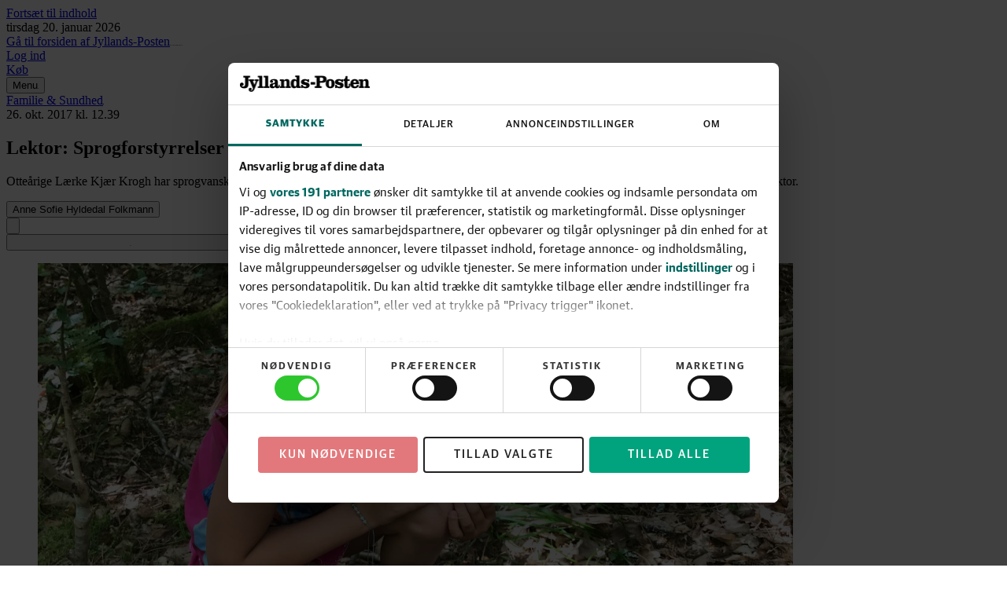

--- FILE ---
content_type: text/html; charset=utf-8
request_url: https://jyllands-posten.dk/livsstil/familiesundhed/ECE9893915/lektor-sprogforstyrrelser-kraever-ny-godkendt-diagnose/
body_size: 155303
content:
<!DOCTYPE html><html dir="ltr" lang="da"><head><meta charSet="utf-8"/><meta name="viewport" content="width=device-width, initial-scale=1, user-scalable=yes"/><link rel="stylesheet" href="/_next/static/css/44243dab24b5a121.css" data-precedence="next"/><link rel="preload" as="script" fetchPriority="low" href="/_next/static/chunks/webpack-66f1eec7f4b0a4a7.js"/><script src="/_next/static/chunks/538bca6c-4656d057b0b31356.js" async=""></script><script src="/_next/static/chunks/927-c82ff8107ebd67aa.js" async=""></script><script src="/_next/static/chunks/main-app-c32663b91908b5a0.js" async=""></script><script src="/_next/static/chunks/c7286262-a6449ddf891ebb85.js" async=""></script><script src="/_next/static/chunks/fac77a46-9c66abc4c8e182d4.js" async=""></script><script src="/_next/static/chunks/3208-8c1a68d8a745d5c8.js" async=""></script><script src="/_next/static/chunks/3512-a249b0d23be3bad2.js" async=""></script><script src="/_next/static/chunks/899-5315c677797b8182.js" async=""></script><script src="/_next/static/chunks/4040-25abe77d7fb3973d.js" async=""></script><script src="/_next/static/chunks/app/layout-2d2feddef50e28dc.js" async=""></script><script src="/_next/static/chunks/5134-df57d7576c9e0837.js" async=""></script><script src="/_next/static/chunks/9688-2e3984c82ad34364.js" async=""></script><script src="/_next/static/chunks/7327-0be3f39e7d0f2a0f.js" async=""></script><script src="/_next/static/chunks/6743-627df777deb51f27.js" async=""></script><script src="/_next/static/chunks/1384-f0878914cc851a45.js" async=""></script><script src="/_next/static/chunks/1913-4188ed69b465d85b.js" async=""></script><script src="/_next/static/chunks/6532-4b52bbee27bb882d.js" async=""></script><script src="/_next/static/chunks/app/(layout-default)/layout-ddaa36365acdcd30.js" async=""></script><script src="/_next/static/chunks/app/error-87838d9e8c194a6c.js" async=""></script><script src="/_next/static/chunks/39231027-1b667f89435d70a9.js" async=""></script><script src="/_next/static/chunks/5683-b9d5975e431675c7.js" async=""></script><script src="/_next/static/chunks/9045-4f1d65e29bbfb059.js" async=""></script><script src="/_next/static/chunks/3459-903fa84f184b8d68.js" async=""></script><script src="/_next/static/chunks/3023-0c83231674e945b0.js" async=""></script><script src="/_next/static/chunks/8909-a77f6ff41b44f790.js" async=""></script><script src="/_next/static/chunks/app/%5B...catch-all%5D/page-dab96d4a476bc2ec.js" async=""></script><link rel="preload" href="https://consent.cookiebot.com/uc.js" as="script"/><link rel="preload" href="https://gadk.hit.gemius.pl/xgemius.js" as="script"/><link rel="preload" href="https://macro.adnami.io/macro/spec/adsm.macro.71a481d5-5f9d-4464-9872-c3dd6899b4fd.js" as="script"/><link rel="preload" href="https://cdn.brandmetrics.com/tag/17fdf9b7-dfbf-4c2a-8a7d-868b496fb116/jyllands-posten.dk.js" as="script"/><link rel="preload" href="https://securepubads.g.doubleclick.net/tag/js/gpt.js" as="script"/><link rel="preload" href="https://lwgadm.com/lw/pbjs?pid=f275d9b8-bcb3-48e2-8d07-851c39369142" as="script"/><title>Lektor: Sprogforstyrrelser kræver ny godkendt diagnose - Jyllands-Posten</title><meta name="description" content="Otteårige Lærke Kjær Krogh har sprogvanskeligheder, som kræver særlig undervisning. Det er dog svært at få, da der mangler en diagnose, mener dansk lektor."/><meta name="author" content="Anne Sofie Hyldedal Folkmann"/><link rel="manifest" href="/static/jyllands-posten.dk/manifest.json"/><meta name="robots" content="index, follow, max-image-preview:large"/><meta name="bingbot" content="noarchive"/><meta name="article:publisher" content="https://www.facebook.com/jyllandsposten"/><link rel="canonical" href="https://jyllands-posten.dk/livsstil/familiesundhed/ECE9893915/lektor-sprogforstyrrelser-kraever-ny-godkendt-diagnose/"/><link rel="alternate" type="application/rss+xml" title="Tophistorier" href="https://feeds.jp.dk/jp/topnyheder"/><link rel="alternate" type="application/rss+xml" title="Seneste nyt" href="https://feeds.jp.dk/jp/seneste"/><link rel="alternate" type="application/rss+xml" title="Mest læste" href="https://feeds.jp.dk/jp/mest-laeste"/><meta name="google-site-verification" content="0HWyvEu5ujCWlyzRAKaPGe_I2Zt54el4DREBdPX--W0"/><meta property="og:title" content="Ekspert: Sprogforstyrrelser hos børn kræver ny diagnose"/><meta property="og:description" content="Lektor mener, der mangler en godkendt diagnose til børn som otteårige Lærke, som kæmper med sprogforstyrrelser."/><meta property="og:url" content="https://jyllands-posten.dk/livsstil/familiesundhed/ECE9893915/lektor-sprogforstyrrelser-kraever-ny-godkendt-diagnose/"/><meta property="og:site_name" content="Jyllands-Posten"/><meta property="og:locale" content="da_DK"/><meta property="og:image" content="https://billeder.jyllands-posten.dk/pictures/image/9950388/bvnc19/ALTERNATES/master-social/pas-paa"/><meta property="og:image:alt" content="Otteårige Lærke Kjær Krogh er på svampejagt. Privat foto."/><meta property="og:image:width" content="1200"/><meta property="og:image:height" content="630"/><meta property="og:type" content="article"/><meta property="article:published_time" content="2017-10-26T10:39:48Z"/><meta property="article:section" content="Familie &amp; Sundhed"/><meta property="article:tag" content="Sprog"/><meta name="twitter:card" content="summary_large_image"/><meta name="twitter:site" content="@jyllandsposten"/><meta name="twitter:creator" content="@jyllandsposten"/><meta name="twitter:title" content="Ekspert: Sprogforstyrrelser hos børn kræver ny diagnose"/><meta name="twitter:description" content="Lektor mener, der mangler en godkendt diagnose til børn som otteårige Lærke, som kæmper med sprogforstyrrelser."/><meta name="twitter:image" content="https://billeder.jyllands-posten.dk/pictures/image/9950388/bvnc19/ALTERNATES/master-social/pas-paa"/><meta name="twitter:image:alt" content="Otteårige Lærke Kjær Krogh er på svampejagt. Privat foto."/><meta name="twitter:image:width" content="1200"/><meta name="twitter:image:height" content="630"/><link rel="apple-touch-icon" href="/static/jyllands-posten.dk/favicon/apple-touch-icon.png" sizes="180x180"/><link rel="icon" href="/static/jyllands-posten.dk/favicon/favicon-32x32.png" type="image/png" sizes="32x32"/><link rel="icon" href="/static/jyllands-posten.dk/favicon/favicon-16x16.png" type="image/png" sizes="16x16"/><link rel="shortcut icon" href="/static/jyllands-posten.dk/favicon/favicon.ico" type="image/ico"/><link rel="mask-icon" href="/static/jyllands-posten.dk/favicon/safari-pinned-tab.svg" type="image/svg" color="#000000"/><script src="/_next/static/chunks/polyfills-42372ed130431b0a.js" noModule=""></script></head><body class="theme-color-jyllands-posten.dk theme-font-jyllands-posten.dk theme-spacing-jyllands-posten.dk flex min-h-screen flex-col overflow-visible scroll-smooth bg-white font-missing text-16 selection:bg-brand-500 selection:text-white" data-controller="toggle-overlay"><div hidden=""><!--$--><!--/$--></div><!--$--><!--body--><!--$--><!--/$--><script>(self.__next_s=self.__next_s||[]).push([0,{"type":"text/javascript","children":"window.addEventListener(\"CookiebotOnDialogInit\",function(){if(Cookiebot.getDomainUrlParam(\"CookiebotScan\")===\"true\"){Cookiebot.setOutOfRegion()}});","id":"CookiebotScan"}])</script><script>(self.__next_s=self.__next_s||[]).push([0,{"type":"text/javascript","children":"function deleteSnowplowCookies() {\n\t\t\t\t\tvar cookies = document.cookie.split(\";\");\n\t\t\t\t\tcookies.forEach(function(cookie) {\n\t\t\t\t\t\tvar name = cookie.split(\"=\")[0].trim();\n\t\t\t\t\t\tif (name.startsWith('_sp_')) {\n\t\t\t\t\t\t\tdocument.cookie = name + '=;expires=Thu, 01 Jan 1970 00:00:01 GMT;path=/;';\n\t\t\t\t\t\t}\n\t\t\t\t\t});\n\t\t\t\t}\n\t\t\t\twindow.addEventListener('CookiebotOnDecline', function() {\n\t\t\t\t\tdeleteSnowplowCookies();\n\t\t\t\t});","id":"CookiebotDeleteSnowplowCookies"}])</script><script>(self.__next_s=self.__next_s||[]).push([0,{"type":"application/json","children":"{\"Frameworks\":{\"IABTCF2\":{\"AllowedVendors\":[10,11,12,13,15,16,21,25,28,30,31,32,33,42,44,50,52,58,60,61,62,66,68,69,70,76,77,78,80,82,84,91,92,95,97,98,109,110,111,115,120,122,126,128,129,131,132,148,153,157,163,164,173,193,202,209,226,238,239,243,253,259,264,270,273,276,278,284,290,293,311,315,328,329,345,347,358,361,373,377,385,394,410,415,422,430,466,486,493,502,507,524,536,559,565,568,573,580,597,606,610,612,624,625,628,630,647,674,684,686,716,726,729,737,742,755,756,768,772,780,787,788,793,801,804,807,810,812,815,845,851,855,865,877,907,919,922,929,943,986,991,1015,1029,1031,1097,1100,1113,1126,1129,1169,1180,1184,1198,1208,1234,1299,1311,1340],\"AllowedGoogleACVendors\":[70,89,108,122,149,196,259,311,323,415,486,494,495,540,574,864,981,1051,1095,1097,1205,1276,1301,1415,1449,1570,1577,1651,1716,1765,1870,1878,1889,2072,2253,2316,2526,2568,2571,2575,2677,2891,3251]}}}","id":"CookiebotConfiguration"}])</script><script>(self.__next_s=self.__next_s||[]).push(["https://consent.cookiebot.com/uc.js",{"data-cbid":"1d719012-28fb-420d-b175-18454df65ffe","data-culture":"DA","data-framework":"TCFv2.2","data-bulkconsentmode":"disabled","type":"text/javascript","id":"Cookiebot"}])</script><!--$--><!--/$--><a class="sr-only top-0 left-1/2 -translate-x-1/2 -translate-y-full rounded-b bg-brand-500 font-medium font-sans text-14 text-white outline-none transition hover:bg-brand-700 hover:ring-brand-700 focus:not-sr-only focus:absolute focus:z-50 focus:translate-y-0 focus:ring-2 focus:ring-brand-500 focus:ring-offset-1 focus:ring-offset-white" href="#main-content"><span class="inline-block px-2 py-1">Fortsæt til indhold</span></a><!--$--><div id="topscroll-mobile" class="relative z-0 bg-grey-100 empty:hidden md:hidden print:hidden [html[class*=&#x27;adnm-topscroll&#x27;]_&amp;]:hidden"><!--$?--><template id="B:0"></template><!--/$--></div><!--/$--><!--$--><div id="topscroll-desktop" class="hidden bg-grey-100 md:block md:empty:hidden print:hidden md:[html[class*=&#x27;adnm-topscroll&#x27;]_&amp;]:hidden"><!--$?--><template id="B:1"></template><!--/$--></div><!--/$--><div id="site-header" class="sticky top-0 z-40 h-8 print:hidden md:-top-16 md:h-24" style="--header-height:12rem"><header class="sticky top-0 h-8 border-brand-500 border-b-6 bg-white shadow-[0_-7px_8px_0_rgba(0,0,0,0.3)] md:h-(--header-height) md:border-b-8"><!--$?--><template id="B:2"></template><!--/$--></header></div><span hidden="" style="position:fixed;top:1px;left:1px;width:1px;height:0;padding:0;margin:-1px;overflow:hidden;clip:rect(0, 0, 0, 0);white-space:nowrap;border-width:0;display:none"></span><div id="main-content" class="z-1 grow overflow-x-clip bg-white"><div class="relative size-0"><span id="HeaderObserver" class="absolute top-40 size-0"></span></div><main class="font-serif-text text-18/28 text-black"><article class="relative relative z-10 md:min-h-[80em]" obs-boundary="" obs-boundary-id="article-body_9893915" obs-boundary-type="article-body" obs-boundary-additional-data="undefined"><span class="invisible absolute size-0 top-1/4"></span><span class="invisible absolute size-0 top-1/2"></span><span class="invisible absolute size-0 top-3/4"></span><span class="invisible absolute size-0 bottom-0"></span><header class="relative -z-10 mb-3 md:mb-6"><div class="relative -z-10 hidden flex-col items-center md:flex md:empty:hidden print:hidden"><ins id="wallpaperBackground" class="absolute inset-x-0 h-[1140px] w-full overflow-hidden"></ins><div class="min-h-[180px] hidden md:block md:empty:hidden print:hidden"><!--$?--><template id="B:3"></template><!--/$--></div><div class="o-article__background absolute top-[180px] h-lvh min-h-[80em] w-full max-w-[calc(var(--theme-container-article-max-width)+2*var(--theme-container-padding))] rounded bg-white"></div></div><div class="container-article flex items-center gap-y-0.5 font-sans text-12 text-grey-600 my-3 justify-start"><a class="font-medium font-sans text-14 text-brand-500 underline decoration-1 decoration-transparent outline-none transition pointer-fine:hover:decoration-current pointer-fine:focus-visible:decoration-current mr-1" href="/livsstil/familiesundhed">Familie &amp; Sundhed</a><svg class="mr-1 size-0.5 fill-current" viewBox="0 0 8 8" height="1" aria-hidden="true"><circle cx="4" cy="4" r="4"></circle></svg><div class="flex items-center"><time class="whitespace-nowrap border-grey-600 not-last:border-r not-last:pr-1" dateTime="2017-10-26T12:39">26. okt. 2017<!-- --> kl.<!-- --> <!-- -->12.39</time></div></div><h1 class="container-article mb-3 font-serif font-semibold text-32/38 md:text-42/48">Lektor: Sprogforstyrrelser kræver ny godkendt diagnose</h1><p class="container-article mb-3 font-serif-text text-18/27 text-grey-600">Otteårige Lærke Kjær Krogh har sprogvanskeligheder, som kræver særlig undervisning. Det er dog svært at få, da der mangler en diagnose, mener dansk lektor.</p><div class="container-article mb-3"><div class="relative mx-auto w-full max-w-screen-lg overflow-hidden bg-white"><div class="scrollbars-none flex h-full w-full overflow-x-auto overflow-y-hidden items-center justify-start"><address class="ml-3 flex shrink-0 items-center first:ml-0"><button type="button" class="group/button -mx-1.5 -my-1 select-none px-1.5 py-1 text-center font-sans outline-none transition-all duration-200 group rounded-full decoration-brand-500 focus-visible:underline"><div class="relative flex items-center md:ml-2 md:pl-2 md:first:ml-0 md:first:pl-0"><div class="flex flex-col gap-y-0.5 py-0.5 items-start text-left"><span class="font-medium font-sans text-14 text-grey-900 underline decoration-1 decoration-transparent outline-none transition pointer-fine:group-hover:decoration-current pointer-fine:group-focus-visible:decoration-current">Anne Sofie Hyldedal Folkmann</span></div></div></button><span hidden="" style="position:fixed;top:1px;left:1px;width:1px;height:0;padding:0;margin:-1px;overflow:hidden;clip:rect(0, 0, 0, 0);white-space:nowrap;border-width:0;display:none"></span></address></div></div></div><div class="container-article mb-3"><nav class="flex items-center justify-start gap-x-1 py-1"><button type="button" class="group/action-button group/action flex select-none items-center gap-x-1 whitespace-nowrap rounded-full font-sans outline-none ring-grey-900 transition" title="Del artiklen"><span class="rounded-full border fill-current transition group-focus-visible/action-button:border-transparent group-focus-visible/action-button:ring-2 group-data-focus/action-menubutton:border-transparent border-grey-300 bg-grey-50 text-grey-900 group-hover/action:bg-grey-100 group-active/action:bg-grey-200"><svg class="size-4" viewBox="0 0 16 16" height="1" aria-hidden="true"><path d="M11.496 6.862h-1.233c-.28 0-.504.205-.504.461s.225.461.504.461h.723v3.304H5.008V7.784h.724c.279 0 .504-.205.504-.46 0-.257-.225-.462-.504-.462H4.504a.52.52 0 0 0-.353.13.45.45 0 0 0-.151.326v4.226a.44.44 0 0 0 .148.323.53.53 0 0 0 .356.133h6.992a.52.52 0 0 0 .353-.13.45.45 0 0 0 .151-.326V7.318c0-.256-.225-.46-.504-.46zm-5.764-.835a.52.52 0 0 0 .356-.133l1.216-1.117.186-.169v4.4c0 .257.225.462.505.462.279 0 .504-.205.504-.461v-4.4l.186.168L9.9 5.895a.53.53 0 0 0 .357.133.53.53 0 0 0 .356-.133.44.44 0 0 0 .148-.323.44.44 0 0 0-.148-.322l-1.83-1.68-.505-.461A.4.4 0 0 0 7.99 3a.45.45 0 0 0-.29.108l-.504.46-1.83 1.68a.44.44 0 0 0-.149.323.44.44 0 0 0 .148.323.53.53 0 0 0 .357.133z"></path></svg></span></button><span hidden="" style="position:fixed;top:1px;left:1px;width:1px;height:0;padding:0;margin:-1px;overflow:hidden;clip:rect(0, 0, 0, 0);white-space:nowrap;border-width:0;display:none"></span><form action="javascript:throw new Error(&#x27;React form unexpectedly submitted.&#x27;)"><button type="submit" class="group/action-button group/action flex select-none items-center gap-x-1 whitespace-nowrap rounded-full font-sans outline-none ring-grey-900 transition" title="Gem på læseliste"><span class="rounded-full border fill-current transition group-focus-visible/action-button:border-transparent group-focus-visible/action-button:ring-2 group-data-focus/action-menubutton:border-transparent border-grey-300 bg-grey-50 text-grey-900 group-hover/action:bg-grey-100 group-active/action:bg-grey-200"><svg class="size-4 p-1" height="1" aria-hidden="true"><use href="/_next/static/media/icons-jyllandsposten.min.c468c2fe.svg#icon-bookmark"></use></svg></span></button><span hidden="" style="position:fixed;top:1px;left:1px;width:1px;height:0;padding:0;margin:-1px;overflow:hidden;clip:rect(0, 0, 0, 0);white-space:nowrap;border-width:0;display:none"></span></form><span class="w-full grow"></span></nav></div><figure class="relative flex flex-col gap-y-1 aspect-landscape px-0 container-article"><!--$?--><template id="B:4"></template><!--/$--><div class="group absolute flex flex-col items-end gap-y-2 top-1 right-1" tabindex="0"><button type="button" class="rounded-full p-1 opacity-75 outline-none drop-shadow-md transition focus:opacity-100 group-hover:opacity-100"><svg class="size-3 fill-white text-transparent drop-shadow-xl" viewBox="0 566.926 2267.721 2267.719" height="1" aria-hidden="true"><circle cx="1133.861" cy="1700.791" r="1033.861" fill="currentColor"></circle><path d="M1133.86 566.926C507.646 566.926 0 1074.571 0 1700.785s507.646 1133.859 1133.86 1133.859 1133.86-507.646 1133.86-1133.859S1760.074 566.926 1133.86 566.926zm68.385 566.724c2.813-.023 5.626.045 8.435.205 71.779-3.354 132.687 52.117 136.04 123.896 3.353 71.78-52.118 132.688-123.897 136.041a130.79 130.79 0 0 1-12.143 0c-71.087 4.542-132.396-49.402-136.939-120.489a128.855 128.855 0 0 1-.256-9.155c-.378-71.523 57.189-129.914 128.76-130.498zm-134.433 1134.065c-113.386 0-174.897-63.496-174.897-173.197 0-62.078 30.331-154.488 79.653-263.055 49.04-105.449 79.371-184.819 79.371-216.567.906-14.531-10.138-27.047-24.669-27.954a26.354 26.354 0 0 0-6.796.458c-47.622 0-106.866 62.078-150.236 174.897l-88.158-34.866c67.748-186.236 193.606-272.977 299.056-272.977s174.614 56.693 174.614 170.079c0 63.779-44.787 179.149-77.953 257.103-49.039 117.071-77.952 192.189-77.952 226.772-1.664 13.99 8.329 26.682 22.319 28.346 2.002.238 4.025.238 6.027 0 46.204 0 109.701-70.582 154.488-180.566l86.74 36.283c-65.48 180-183.118 275.244-301.607 275.244z"></path></svg></button><figcaption class="relative max-w-32 origin-top-right translate-x-0.5 rounded bg-white px-2 py-1 font-sans-text text-14/16 text-grey-900 drop-shadow-xl invisible scale-50 opacity-0 transition group-focus-within:visible group-focus-within:-translate-x-0.75 group-focus-within:-translate-y-1 group-focus-within:scale-100 group-focus-within:opacity-100 group-hover:visible group-hover:-translate-x-0.75 group-hover:-translate-y-1 group-hover:scale-100 group-hover:opacity-100">Otteårige Lærke Kjær Krogh er på svampejagt. Privat foto.<svg class="absolute -top-0.75 right-1 h-1 w-2 fill-white" viewBox="0 0 8 4" height="1" aria-hidden="true"><path d="M0 4H8L4 0L0 4Z"></path></svg></figcaption></div></figure></header><div class="relative"><div class="min-h-[520px] bg-grey-100 empty:hidden md:hidden print:hidden mt-7 mb-6"><!--$?--><template id="B:5"></template><!--/$--></div></div><p class="container-text mb-3">Hvis ”jeg vil ikke cykle” bliver til ”ette mig vil dytle” hos et femårigt barn, kan det være tegn på ”Udviklingsmæssige Sprogforstyrrelser,” fortæller Rikke Vang Christensen, ph.d., talepædagog og lektor hos Institut for Nordiske Studier og Sprogvidenskab.</p><p class="container-text mb-3">Et for mange ukendt begreb på trods af, at problematikken ifølge engelske og amerikanske studier er mere udbredt end eks. autisme.</p><div class="container-text mb-3 print:hidden"><nav class="flex flex-col gap-y-2 border border-grey-300 p-2 font-serif-text"><span class="font-heavy font-sans-text text-14 text-black uppercase">Læs også</span><div class="relative group/related-article" obs-elem="" obs-elem-id="inline-article-1" obs-elem-content-id="9950416" obs-elem-type="article" obs-elem-additional-data="undefined"><div class=""><a class="group/hyperlink flex gap-x-2 border-grey-300 border-t pt-2 group-first-of-type/related-article:border-none group-first-of-type/related-article:pt-0" href="/livsstil/familiesundhed/ECE9950416/professor-diagnoser-er-blevet-penge-og-magt/"><div class="flex grow flex-col gap-y-2 font-bold"><h2 class="text-20/24 group-hover/hyperlink:underline"><span class="theme-color-jyllands-posten.dk text-brand-500">Professor:<!-- --> </span>Diagnoser er blevet penge og magt</h2></div></a></div></div></nav></div><p class="container-text mb-3">Forstyrrelserne kommer til udtryk på mange måder og påvirker børnenes forståelse og udtale. Et problem der ofte trækker spor langt ind i voksenlivet, forklarer Rikke Vang Christensen, som forsker i fænomenet. Alligevel er der risiko for, at børnene ikke får den rette hjælp, da det ikke er et alment kendt problem.</p><div class="flex gap-x-2 px-3 md:px-6 container-text my-5 font-bold text-22/26 text-grey-800"><svg class="size-5 shrink-0" viewBox="0 0 22 16" height="1" aria-hidden="true"><path d="M1.86 16 .71 13.39c3.09-1.28 5.3-2.83 5.61-5.79-.53.75-1.46 1.06-2.52 1.06C1.68 8.66 0 7.11 0 4.59S1.99 0 4.86 0C8 0 10.3 2.17 10.3 6.36c0 5.35-4.11 7.87-8.44 9.64Zm11.7 0-1.15-2.61c3.09-1.28 5.3-2.83 5.61-5.79-.53.75-1.46 1.06-2.52 1.06-2.12 0-3.8-1.55-3.8-4.07S13.69 0 16.56 0C19.7 0 22 2.17 22 6.36c0 5.35-4.11 7.87-8.44 9.64Z"></path></svg><div class="flex flex-col gap-y-1"><blockquote class="font-serif-text">Der er masser af ressourcer i de her børn. Deres intelligens er fin, de mangler bare den rigtige støtte.</blockquote><span class="font-sans-text font-medium text-14/18 text-grey-600">Trine Kjær Krogh, mor til Lærke med formodet DLD.</span></div></div><p class="container-text mb-3">Otteårige Lærke Kjær Krogh fra Brønshøj er et af de børn, der oplever, hvordan sprogforstyrrelser gør hverdagen svær.</p><div class="min-h-[520px] bg-grey-100 empty:hidden md:hidden print:hidden mt-7 mb-6"><!--$?--><template id="B:6"></template><!--/$--></div><div class="hidden min-h-[250px] justify-center md:block md:empty:hidden print:hidden mt-7 mb-6"><!--$?--><template id="B:7"></template><!--/$--></div><p class="container-text mb-3">”Det er svært, når jeg ikke forstår mange ord,” fortæller hun selv om dansktimerne i første klasse.</p><p class="container-text mb-3">Trine Kjær Krogh er mor til Lærke, og hun har kæmpet for at skaffe specialundervisning til datteren, siden Lærke gik i børnehave.</p><p class="container-text mb-3">”Vores bekymring er, at hvis hun ikke får støtte og hjælp, så kan hun ikke følge med sprogligt. Og det går også ud over hendes sociale liv,« fortæller Trine Kjær Krogh og fortsætter:</p><p class="container-text mb-3">”Hverken i Lærkes skole eller børnehave har jeg oplevet, at nogen har vidst noget om det. Stort set ingen ved noget om det. Og det oplever jeg også i mit arbejde,” forklarer Trine Kjær Krogh, der selv kender til sprogforstyrrelserne via sit job som lektor i børnesprog og specialpædagogik ved virksomheden SprogIn.</p><p class="container-text mb-3">Udviklingsmæssige sprogforstyrrelser, der internationalt bliver kaldt DLD, Developmental Language Disorder, er endnu ikke med som officiel diagnose hos sundhedsorganisationen WHO.</p><div class="min-h-[520px] bg-grey-100 empty:hidden md:hidden print:hidden mt-7 mb-6"><!--$?--><template id="B:8"></template><!--/$--></div><div class="hidden min-h-[250px] md:block md:empty:hidden print:hidden mt-7 mb-6"><!--$?--><template id="B:9"></template><!--/$--></div><div class="relative" obs-elem="" obs-elem-id="inline-factbox-0" obs-elem-content-id="9893915" obs-elem-type="infobox" obs-elem-additional-data="undefined"><span class="invisible absolute size-0 top-1/2"></span><div class="container-text my-4"><aside class="relative flex flex-col rounded bg-feature3-100 px-2 py-3 font-sans-text"><div class="absolute inset-x-0 bottom-0 h-8 bg-linear-to-b from-transparent z-5 mb-3 to-feature3-100"></div><div class=""><button type="button" class="group/button flex select-none items-center gap-x-1 text-left font-sans outline-none transition duration-200 absolute right-2 bottom-0 z-10 translate-y-1/2"><span class="rounded-full fill-current p-1 text-white transition duration-200 group-focus-visible/button:ring-2 group-focus-visible/button:ring-offset-2 group-active/button:scale-98 bg-cta-500 group-hover/button:bg-cta-700 group-focus-visible/button:bg-cta-700 group-focus-visible/button:ring-cta-700"><svg class="size-3 p-0.5" viewBox="0 0 8 4" height="1" aria-hidden="true"><path d="M7.088.137 4 2.863.912.137a.586.586 0 0 0-.755 0 .434.434 0 0 0 0 .667l3.465 3.058a.591.591 0 0 0 .758 0L7.845.804a.434.434 0 0 0 0-.667.586.586 0 0 0-.757 0Z" fill="currentColor"></path></svg></span></button></div><div style="--content-height:0px" class="h-full overflow-y-hidden transition-all duration-300 max-h-16"><div class="mb-1 flex flex-col gap-y-1 font-bold font-sans last:mb-0"><h2 class="text-24/30">Hvad er DLD?</h2></div><div class="mb-3 last:mb-0"><ul class="bullet-list space-y-2 marker:text-brand-500"><li class="relative list-none ps-[2em] before:absolute before:top-0 before:left-0 before:w-[1.5em] before:text-right before:content-[counter(item)_&#x27;.&#x27;]">Udviklingsmæssige Sprogforstyrrelser kaldes også DLD.</li><li class="relative list-none ps-[2em] before:absolute before:top-0 before:left-0 before:w-[1.5em] before:text-right before:content-[counter(item)_&#x27;.&#x27;]">DLD var tidligere kendt under forkortelsen SLI, Specific Language Impairment.</li><li class="relative list-none ps-[2em] before:absolute before:top-0 before:left-0 before:w-[1.5em] before:text-right before:content-[counter(item)_&#x27;.&#x27;]">DLD er vanskeligheder i udviklingen af sproget.</li><li class="relative list-none ps-[2em] before:absolute before:top-0 before:left-0 before:w-[1.5em] before:text-right before:content-[counter(item)_&#x27;.&#x27;]">Viser sig ved problemer med at udtale, forstå og huske ord samt grammatik.</li></ul></div></div></aside></div></div><p class="container-text mb-3">Det er et problem, mener Rikke Vang Christensen, der i sit arbejde som forsker og talepædagog møder mange børn med DLD. Får de ikke den rette hjælp, kan det føre til alt for langsom udvikling og mistrivsel, fortæller hun.</p><p class="container-text mb-3">»Børn med disse forstyrrelser har svært ved at tilegne sig, anvende og forstå sprog. De har derfor ikke samme forudsætninger for at indgå i aktiviteter eller at få kammerater som andre børn,« forklarer hun og fortsætter:</p><p class="container-text mb-3">»Deres sprogforstyrrelser sætter i det hele taget en masse begrænsninger for at leve et almindeligt børneliv.«</p><p class="container-text mb-3">Rikke Vang Christensen håber, at sundhedsorganisationen WHO vil tage DLD med i deres officielle liste over godkendte diagnoser, når den udkommer næste år. Derved vil danske talepædagoger, børnelæger og psykiatere få et fælles begreb at arbejde ud fra.</p><div class="min-h-[520px] bg-grey-100 empty:hidden md:hidden print:hidden mt-7 mb-6"><!--$?--><template id="B:a"></template><!--/$--></div><div class="relative"><div class="hidden md:block md:empty:hidden print:hidden min-h-[600px] mt-7 mb-6"><!--$?--><template id="B:b"></template><!--/$--></div></div><p class="container-text mb-3">I England lavede et forskerhold fra Royal Holloway, University of London sidste år et studie, hvor over 7000 børn i alderen fire til fem år blev testet for DLD. Det viste sig, at syv procent af børnene kunne diagnosticeres. Det tal ligger tæt på resultatet i en lignende undersøgelse fra Iowa i USA.</p><p class="container-text mb-3">Der er ikke foretaget danske undersøgelser, men ifølge Rikke Vang Christensen må man antage, at antallet af danske børn med DLD ligger tæt de syv pct. fundet i USA og England.</p><p class="container-text mb-3">Det betyder, at der i hver skoleklasse sidder ca. to børn, som ifølge Rikke Vang Christensen har udviklingsmæssige sprogforstyrrelser uden, at lærere og andre fagpersoner nødvendigvis ved det eller ved, hvordan de bedst støtter børnene.</p><p class="container-text mb-3">Allerede da Lærke gik i børnehave, kunne Trine Kjær Krogh med afsæt i sit daglige arbejde se, at datteren havde udfordringer.</p><div class="min-h-[520px] bg-grey-100 empty:hidden md:hidden print:hidden mt-7 mb-6"><!--$?--><template id="B:c"></template><!--/$--></div><div class="min-h-[250px] hidden md:block md:empty:hidden print:hidden mt-7 mb-6"><!--$?--><template id="B:d"></template><!--/$--></div><p class="container-text mb-3">”Hun havde det herligt, når hun kunne løbe og cykle. Men det gik galt, når hun satte sig ned og skulle lege rollelege. Hun udtrykte sig, så de andre børn synes, hun var irriterende, fordi de ikke kunne forstå hende,” fortæller Trine Kjær Krogh.</p><p class="container-text mb-3">Hun havde svært ved at overbevise børnehaven om, at Lærkes sprogforstyrrelser, kræver særlig hjælp. Derfor blev Lærke flyttet til en børnehave, hvor Trine Kjær Krogh følte, at de tog problemet seriøst. Af samme grund blev hendes datter også senere flyttet fra en skole til en anden.</p><p class="container-text mb-3">I dag går Lærke på Brønshøj Skole, hvor hun har fået lavet en sprogvurdering hos en talepædagog samt en IQ-test hos en psykolog. Børn med DLD er nemlig normal begavede, men har blot svært ved sprog.</p><p class="container-text mb-3">Testene viste, at Lærkes IQ intet fejler, men hun har svært ved at udtrykke sig med ord. Det gør, at børn med sprogforstyrrelser ofte misforstås og opfattes som uopdragne eller mindre kloge end deres jævnaldrende, forklarer Rikke Vang Christensen.</p><div class="min-h-[520px] bg-grey-100 empty:hidden md:hidden print:hidden mt-7 mb-6"><!--$?--><template id="B:e"></template><!--/$--></div><div class="min-h-[250px] hidden md:block md:empty:hidden print:hidden mt-7 mb-6"><!--$?--><template id="B:f"></template><!--/$--></div><p class="container-text mb-3">Ifølge hende kan man med pædagogiske værktøjer, der bl.a. fokuserer på ords lyd og betydning gennem billeder, hjælpe børn med DLD, så man minimerer problemerne i voksenlivet.</p><p class="container-text mb-3">Trine Kjær Krogh er fortrøstningsfuld i forhold til Lærkes fremtid, nu hvor hun får særlig undervisning. Af hensyn til andre børn håber hun, at der fremover kommer mere fokus på problemet, og begrebet bliver udbredt.</p><p class="container-text mb-3">”Lærere og pædagoger skal vide, hvad de kigger efter, før de kan hjælpe,” siger hun og fortsætter:</p><p class="container-text mb-3">”Jeg tænker meget på de børn, som ikke får hjælp. Der er masser af ressourcer i de her børn. Deres intelligens er fin, de mangler bare den rigtige støtte i undervisningen.”</p><div id="Halfpage1" style="--offset-y:14.5rem" class="halfpage absolute top-(--offset-y) -z-10 hidden h-[calc(100%-var(--offset-y))] w-[300px] opacity-100 transition-opacity duration-500 ease-in-out print:hidden [@media(min-width:1568px)]:block [html[class*=&#x27;adsm-skin&#x27;]_&amp;]:top-[70em] [html[class*=&#x27;adsm-skin&#x27;]_&amp;]:h-[calc(100%-70em)] left-[calc(50vw-50rem)]"><div class="sticky top-11"><div class="hidden min-h-[600px] lg:block"><!--$?--><template id="B:10"></template><!--/$--></div></div></div><div id="Halfpage2" style="--offset-y:14.5rem" class="halfpage absolute top-(--offset-y) -z-10 hidden h-[calc(100%-var(--offset-y))] w-[300px] opacity-100 transition-opacity duration-500 ease-in-out print:hidden [@media(min-width:1568px)]:block [html[class*=&#x27;adsm-skin&#x27;]_&amp;]:top-[70em] [html[class*=&#x27;adsm-skin&#x27;]_&amp;]:h-[calc(100%-70em)] right-[calc(50vw-50rem)]"><div class="sticky top-11"><div class="hidden min-h-[600px] lg:block"><!--$?--><template id="B:11"></template><!--/$--></div></div></div></article><div class="relative z-10"><div class="relative" obs-boundary="" obs-boundary-id="topics[0]" obs-boundary-type="article-topics" obs-boundary-additional-data="undefined"><div class="container-grid bg-white print:hidden"><div class="mt-3 flex flex-col border-t border-t-grey-300 font-sans empty:pt-4 md:flex-row md:pt-3 md:pb-5 md:empty:pt-0"><div class="flex items-center gap-x-1 border-b border-b-grey-300 py-3 font-bold text-20 text-brand-500 uppercase md:mr-4 md:whitespace-nowrap md:border-r md:border-r-grey-300 md:border-b-0 md:py-0 md:pr-7 md:text-16">Artiklens emner</div><div class="relative md:h-4 md:overflow-hidden"><div class="after:absolute after:right-0 after:h-4 after:w-4 after:bg-linear-to-r after:from-transparent after:to-white after:content-[&#x27;&#x27;] md:flex md:h-4 md:items-center md:overflow-hidden"><div class="flex items-center justify-between border-y-grey-300 border-b py-2 text-16/22 text-grey-800 uppercase md:mr-4 md:border-none md:py-0 md:text-14"><span class="md:pr-1"><a class="underline transition duration-200 hover:text-black md:whitespace-nowrap" href="/tags/emneord.jp.dk,2017:sprog">Sprog</a></span><div class=""><form action="javascript:throw new Error(&#x27;React form unexpectedly submitted.&#x27;)"><button class="text-cta-500 not-disabled:hover:bg-cta-500 border-cta-500 not-disabled:focus-visible:ring-cta-500 bg-white not-disabled:hover:text-white select-none rounded border text-center font-medium font-sans text-14 uppercase shadow outline-none transition duration-200 not-disabled:focus-visible:ring-2 not-disabled:focus-visible:ring-offset-2 not-disabled:active:scale-98 not-disabled:active:shadow-none disabled:border-grey-300 disabled:bg-grey-100 disabled:text-grey-300 tracking-widest py-1.5 md:py-1 flex items-center justify-center h-5 w-12 md:h-3 md:w-9.5 md:text-12" type="submit"><span class="translate-y-(--theme-spacing-button-text-vertical-alignment-correction)">Følg</span></button></form><span hidden="" style="position:fixed;top:1px;left:1px;width:1px;height:0;padding:0;margin:-1px;overflow:hidden;clip:rect(0, 0, 0, 0);white-space:nowrap;border-width:0;display:none"></span></div></div></div></div><div class="mb-3 flex items-center py-3 md:mb-0 md:ml-auto md:whitespace-nowrap md:py-0 md:pl-6"><a class="text-14 text-grey-600 uppercase underline transition duration-200 hover:text-grey-800" href="/mineemner">Se de emner du følger</a></div></div></div></div></div></main></div><!--$?--><template id="B:12"></template><!--/$--><!--$--><!--/$--><footer class="z-10 w-full p-1 font-sans text-16 text-white bg-brand-500 xs:selection:bg-white xs:selection:text-brand-500 print:hidden"><div class="mx-auto max-w-screen-lg"><div class="flex w-full flex-col space-y-1 border-white/20 border-b items-center px-1 py-4"><a class="" href="/"><svg class="fill-current h-footer-logo-height" viewBox="0 0 653.96 74" height="1" aria-hidden="true"><path d="M42.44 41.79c0 12.32-9.18 19.08-21.98 19.08C6.68 60.87 0 52.5 0 43.8c0-6.36 3.62-11.6 10.07-11.6 5.07 0 8.37 2.98 8.37 7.89s-3.06 7.25-7.41 7.25c-.73 0-1.37-.08-1.85-.24 1.21 4.11 4.19 5.8 8.86 5.8 6.2 0 9.1-2.82 9.1-10.63v-28.1c0-4.27-1.05-5.56-5.39-5.8l-5.64-.32V1.21h37.36v6.84l-5.64.32c-4.35.24-5.39 1.53-5.39 5.8v27.62ZM60.64 74c-8.46 0-13.53-4.43-13.53-10.87 0-4.03 2.74-7.01 6.84-7.01 3.62 0 6.04 2.58 6.04 6.04 0 2.34-1.05 4.11-2.74 5.48 1.05.4 2.09.56 3.38.56 4.11 0 6.6-2.58 8.78-6.44L55.32 27.22c-1.05-2.5-2.74-3.78-5.39-3.95l-2.82-.16v-6.36h27.62v6.36l-3.38.16c-2.98.16-3.86 1.29-2.9 3.95l7.57 19.57h.56l7.41-19.57c.89-2.42.56-3.78-2.5-3.95l-3.54-.16v-6.36h21.66v6.36l-2.98.16c-2.33.16-4.03 1.53-5.23 4.27-3.22 7.73-8.78 22.55-12.64 30.76C73.36 69.98 68.29 74 60.64 74Zm35.62-14.33v-6.36l4.27-.16c2.58-.08 3.46-.72 3.46-3.46V11.92c0-3.14-1.13-4.11-4.03-4.19l-4.11-.16V1.13L117.03 0v49.68c0 2.74.89 3.38 3.38 3.46l4.35.16v6.36H96.25Zm30.6 0v-6.36l4.27-.16c2.58-.08 3.46-.72 3.46-3.46V11.92c0-3.14-1.13-4.11-4.03-4.19l-4.11-.16V1.13L147.63 0v49.68c0 2.74.89 3.38 3.38 3.46l4.35.16v6.36h-28.51Zm67.86 1.2c-7.97 0-10.87-4.03-10.87-9.1v-.81h-.48c-2.17 6.68-6.6 9.9-13.29 9.9-7.49 0-12.16-3.78-12.16-10.71 0-7.49 5.07-10.15 17.07-14.49 2.42-.89 5.48-1.85 7.73-2.58v-5.07c0-4.99-2.34-6.36-7.41-6.36-2.82 0-5.56.56-7.57 1.85 2.33 1.05 3.95 2.98 3.95 5.8 0 3.22-2.26 5.96-6.28 5.96-4.35 0-6.52-3.06-6.52-7.01 0-6.36 7.97-12.72 19.08-12.72s17.63 4.11 17.63 12.32v22.22c0 2.82.81 3.7 2.5 3.7 1.85 0 2.74-2.25 2.74-6.28v-4.11h5.72v4.67c0 8.7-4.35 12.8-11.84 12.8Zm-19.16-7.17c4.27 0 7.17-4.67 7.17-11.68v-3.78l-4.59 1.77c-5.48 2.25-7.33 4.43-7.33 8.78 0 3.06 1.93 4.91 4.75 4.91Zm36.23-30.43-4.11-.16v-6.36l19.57-.97.32 9.82h.89c2.58-6.52 7.89-10.07 14.33-10.07 9.18 0 13.21 4.59 13.21 13.04v21.1c0 2.74.72 3.38 3.38 3.46l4.27.16v6.36h-26.33v-6.36l2.66-.16c2.5-.16 3.14-.81 3.14-3.3V29.31c0-3.87-1.45-5.64-4.91-5.64-2.82 0-4.91 1.37-6.28 3.14-2.01 2.82-3.22 7.97-3.22 14.17v8.86c0 2.5.56 3.14 3.14 3.3l2.74.16v6.36H208.1V53.3l4.27-.16c2.58-.08 3.46-.72 3.46-3.46V27.54c0-3.14-1.13-4.11-4.03-4.27Zm98.1 29.87 4.51.16v6.36l-19.41.4v-8.94h-.97c-2.5 6.76-7.25 9.74-13.53 9.74-10.31 0-17.15-8.54-17.15-22.63s7.97-22.71 18.12-22.71c5.8 0 9.74 2.98 12 8.54h.89V12c0-3.22-1.13-4.19-4.11-4.27l-4.99-.16V1.21L306.67 0v49.6c0 2.74.72 3.46 3.22 3.54Zm-24.48.16c3.7 0 6.04-2.58 7.49-6.28.88-2.58 1.21-5.48 1.21-8.78s-.24-6.52-1.21-9.02c-1.53-3.78-4.11-6.2-7.81-6.2-4.83 0-7.89 4.51-7.89 15.22s3.3 15.06 8.21 15.06Zm53.53 7.57c-6.12 0-11.03-2.5-14.49-6.6h-.81l-1.53 5.39h-5.64V42.75h5.72c2.5 6.84 9.58 11.84 16.1 11.84 4.59 0 6.44-1.45 6.44-4.03 0-2.17-1.13-3.54-3.54-4.51-4.51-1.93-12.4-2.74-17.88-5.88-3.62-2.09-6.2-5.96-6.2-11.51 0-7.73 5.64-13.05 14.17-13.05 5.31 0 8.86 1.93 11.27 5.07h.72l1.13-4.59h5.72v14.82h-5.64c-2.09-5.48-7.33-9.18-13.04-9.18-2.9 0-4.75 1.45-4.75 3.78s1.21 3.06 3.3 3.95c3.46 1.61 12.24 2.98 17.63 5.72 3.95 2.01 7.01 6.12 7.01 11.92 0 8.29-5.8 13.77-15.7 13.77Zm18.87-19.64v-9.66H381v9.66h-23.19Zm58.53 18.44h-37.85v-6.84l5.64-.32c4.35-.24 5.39-1.53 5.39-5.8V14.17c0-4.27-1.05-5.56-5.39-5.8l-5.64-.32V1.21h33.74c16.67 0 25.61 4.75 25.61 16.83 0 11.27-8.86 17.31-25.53 17.31h-7.49V46.7c0 4.27 1.05 5.64 5.39 5.8l6.12.32v6.84Zm5.72-41.63c0-7.01-2.66-9.82-9.42-9.82h-5.39c-1.69 0-2.42.48-2.42 2.58v17.46h7.89c6.68 0 9.34-3.22 9.34-10.23Zm35.38-2.5c12.24 0 22.22 10.23 22.22 22.71s-9.99 22.63-22.22 22.63-22.31-10.23-22.31-22.63 9.99-22.71 22.31-22.71Zm-5.48 36.4c1.29 1.45 2.98 2.34 5.48 2.34s4.11-.89 5.39-2.34c1.93-2.09 2.98-6.44 2.98-13.69s-1.05-11.59-2.98-13.77c-1.29-1.45-2.98-2.33-5.39-2.33s-4.19.88-5.48 2.33c-1.93 2.17-2.98 6.44-2.98 13.77s1.05 11.6 2.98 13.69Zm51.98 8.93c-6.12 0-11.03-2.5-14.49-6.6h-.81l-1.53 5.39h-5.64V42.75h5.72c2.5 6.84 9.58 11.84 16.1 11.84 4.59 0 6.44-1.45 6.44-4.03 0-2.17-1.13-3.54-3.54-4.51-4.51-1.93-12.4-2.74-17.88-5.88-3.62-2.09-6.2-5.96-6.2-11.51 0-7.73 5.64-13.05 14.17-13.05 5.31 0 8.86 1.93 11.27 5.07h.72l1.13-4.59h5.72v14.82h-5.64c-2.09-5.48-7.33-9.18-13.04-9.18-2.9 0-4.75 1.45-4.75 3.78s1.21 3.06 3.3 3.95c3.46 1.61 12.24 2.98 17.63 5.72 3.95 2.01 7.01 6.12 7.01 11.92 0 8.29-5.8 13.77-15.7 13.77Zm33.95-44.12h14.58v7.01h-14.58v24.16c0 4.51 1.93 5.64 4.99 5.64 4.59 0 5.39-3.46 5.39-9.42v-5.23h5.88v5.23c0 11.84-4.19 16.75-14.65 16.75-9.18 0-14.49-4.59-14.49-14.09V23.75h-7.09v-5.96c11.68-1.85 13.45-7.01 14.09-14.98h5.88v13.93Zm40.66 44.12c-12.48 0-22.06-9.58-22.06-22.63s9.34-22.71 20.94-22.71 20.53 8.78 20.53 24.08h-27.62c.24 6.76 1.61 10.63 3.78 12.64 1.53 1.37 3.3 2.01 6.2 2.01 5.23 0 9.34-3.7 10.39-9.58h6.76c-1.13 9.9-9.02 16.18-18.92 16.18Zm-5.56-37.04c-1.61 1.93-2.42 5.23-2.66 10.47h13.77c0-5.23-.24-8.46-1.77-10.31-1.05-1.37-2.5-2.17-4.83-2.17-2.09 0-3.46.81-4.51 2.01Zm29.11-.56-4.11-.16v-6.36l19.57-.97.32 9.82h.89c2.58-6.52 7.89-10.07 14.33-10.07 9.18 0 13.21 4.59 13.21 13.04v21.1c0 2.74.72 3.38 3.38 3.46l4.27.16v6.36h-26.33v-6.36l2.66-.16c2.5-.16 3.14-.81 3.14-3.3V29.31c0-3.87-1.45-5.64-4.91-5.64-2.82 0-4.91 1.37-6.28 3.14-2.01 2.82-3.22 7.97-3.22 14.17v8.86c0 2.5.56 3.14 3.14 3.3l2.74.16v6.36h-26.49V53.3l4.27-.16c2.58-.08 3.46-.72 3.46-3.46V27.54c0-3.14-1.13-4.11-4.03-4.27Z"></path></svg></a><p class="text-14">Grundlagt i 1871</p></div><div class="[column-count:2] md:my-5 md:grid md:grid-cols-5"><address class="md:col-start-1 md:col-end-2 md:row-start-1 md:row-end-3 md:border-white/20 md:border-r md:px-2"><div class="inline-block w-full py-3 md:py-2 border-white/20 border-b md:border-none"><h2 class="mb-1 font-bold">Adresser:</h2><a class="block py-1 hover:underline mb-1 flex flex-col space-y-0.5" href="https://maps.app.goo.gl/j9zMuFzUhaKyDWmq7" target="_blank" rel="noopener noreferrer"><span>Mediebyen 3</span><span>8000 Aarhus C</span></a><a class="block py-1 hover:underline mb-1 flex flex-col space-y-0.5" href="https://maps.app.goo.gl/NbFaX2i8jaY5LKtb6" target="_blank" rel="noopener noreferrer"><span>Rådhuspladsen 37</span><span>1785 København V</span></a></div><div class="inline-block w-full py-3 md:py-2 border-white/20 border-b md:border-none"><h2 class="mb-1 font-bold">Kontakt:</h2><a class="block py-1 hover:underline" href="tel:+4587383838"><p class="flex flex-col space-y-0.5"><span>Jyllands-Posten:</span><span>87 38 38 38</span></p></a><a class="block py-1 hover:underline" href="tel:+4587383737"><p class="flex flex-col space-y-0.5"><span>JP kundeservice:</span><span>87 38 37 37</span></p></a><a class="block py-1 hover:underline" href="/om/ECE16272712/kontakt-jyllandsposten">Kontakt Jyllands-Posten</a></div><div class="inline-block w-full py-3 md:py-2 border-white/20 border-b md:border-none"><h2 class="mb-1 font-bold">Udgiver:</h2><p>JP/Politikens Hus</p></div></address><div class="md:col-start-3 md:col-end-4 md:row-start-1 md:row-end-3 md:border-white/20 md:border-r md:px-2"><div class="inline-block w-full py-3 md:py-2 border-white/20 border-b md:border-none"><h2 class="mb-1 font-bold">Redaktionen:</h2><a class="block py-1 hover:underline" href="/om/ECE16272990/pressemeddelelser-og-tips-fra-laesere">Tip redaktionen</a><a class="block py-1 hover:underline" href="/om/ECE16273074/debatindlaeg">Indsend debatindlæg</a><a class="block py-1 hover:underline" href="/om/ECE16273215/navnestof-til-jyllandsposten">Navnestof</a></div><div class="inline-block w-full py-3 md:py-2"><h2 class="mb-1 font-bold">For annoncører:</h2><a class="block py-1 hover:underline" href="https://www.jpannonce.dk" target="_blank" rel="noopener noreferrer">Annonce</a><a class="block py-1 hover:underline" href="https://annoncer.jppol.dk" target="_blank" rel="noopener noreferrer">Tast-selv</a><a class="block py-1 hover:underline" href="/advertorial">Advertorial</a><a class="block py-1 hover:underline" href="/adops">AdOps</a></div></div><div class="md:col-start-5 md:col-end-6 md:row-start-1 md:row-end-2 md:px-2"><div class="inline-block w-full py-3 md:py-2"><a class="flex block pb-2 hover:underline" href="/abonnement/?utm_source=jp.dk&amp;utm_medium=Matrice&amp;utm_campaign=Basis_22&amp;utm_content=Footer"><h2 class="font-bold">Køb abonnement</h2></a><a class="block py-1 hover:underline" href="https://jpaurora.dk" target="_blank" rel="noopener noreferrer">JP Aurora</a></div></div><div class="md:col-start-2 md:col-end-3 md:row-start-1 md:row-end-3 md:border-white/20 md:border-r md:px-2"><div class="inline-block w-full py-3 md:py-2 border-white/20 border-b md:border-none"><h2 class="mb-1 font-bold">Om avisen:</h2><a class="block py-1 hover:underline" href="/om/ECE16280138/om-jyllandsposten">Om Jyllands-Posten</a><a class="block py-1 hover:underline" href="/om/ECE16624642/jyllandspostens-redaktionelle-grundpiller">Etik</a><a class="block py-1 hover:underline" href="https://jppol.dk/karriere" target="_blank" rel="noopener noreferrer">Karriere</a><a class="block py-1 hover:underline" href="https://jpfond.dk" target="_blank" rel="noopener noreferrer">Jyllands-Postens Fond</a><a class="block py-1 hover:underline" href="/om/ECE16687657/vil-du-vaere-danmarks-dygtigste-journalist">Praktik</a><a class="block py-1 hover:underline" href="/om/ECE16887135/presse">Presse</a><a class="block py-1 hover:underline" href="https://skoleavis.dk" target="_blank" rel="noopener noreferrer">Skolekonkurrence</a></div><div class="inline-block w-full py-3 md:py-2 space-y-2 border-white/20 border-b md:space-y-0 md:border-none"><div class=""><a class="flex items-center font-semibold hover:underline" href="https://jppol.dk/privatlivspolitik-2" target="_blank" rel="noopener noreferrer"><svg class="-ml-1 size-4 shrink-0 fill-current" viewBox="0 0 48 48" height="1" aria-hidden="true"><path class="fill-[#21bcf2]" d="m34.29 30.815-8.214-14.554c-.327-.487-.84-1.395-1.594-1.395-.691 0-1.074.543-1.349 1.03 0 0-8.462 14.917-8.46 14.919a3.5 3.5 0 0 0-.307.97 1.2 1.2 0 0 0 .33.961 1.22 1.22 0 0 0 .957.372H33.31c.356-.005.697-.147.949-.396.251-.249.395-.586.4-.938a2.2 2.2 0 0 0-.369-.969m-8.587-.97h-2.45v-5.821h2.45zm0-7.762h-2.45v-2.426h2.45z"></path><path d="m38.127 31.86-5.08-8.708-4.85-8.217c-1.13-1.837-2.01-2.602-3.697-2.602h-.005c-1.682 0-2.562.765-3.693 2.601l-4.85 8.217-5.079 8.708a2.74 2.74 0 0 0-.255 2.194c.667 1.705 2.56 1.61 2.56 1.61h22.647s1.887.093 2.554-1.61a2.73 2.73 0 0 0-.252-2.194m-.7 1.964c-.34.89-1.608.933-1.608.933H13.197s-1.287-.043-1.624-.933c0 0-.407-.71.313-1.86l.541-.929 8.145-13.95s.754-1.26 1.392-2.3a2.7 2.7 0 0 1 1.05-1.102c.45-.26.965-.388 1.486-.368a2.75 2.75 0 0 1 1.486.367c.45.26.814.643 1.051 1.102.639 1.041 1.393 2.302 1.393 2.302l8.144 13.95.54.928c.721 1.15.313 1.86.313 1.86"></path></svg><span class="translate-y-(--theme-spacing-button-text-vertical-alignment-correction)">Privatlivspolitik</span></a></div><button type="button" class="flex w-full select-text items-center font-sans font-semibold hover:underline"><svg class="-ml-1 size-4 shrink-0 fill-current" viewBox="0 0 48 48" height="1" aria-hidden="true"><path d="M33.144 21.512a9 9 0 0 0-.77-1.87l1.49-3.136a12 12 0 0 0-1.87-1.87l-3.136 1.49a9 9 0 0 0-1.869-.77l-1.169-3.28a11.5 11.5 0 0 0-2.643 0l-1.167 3.28a9 9 0 0 0-1.868.771l-3.136-1.491c-.69.553-1.317 1.18-1.87 1.87l1.49 3.136a9 9 0 0 0-.77 1.87l-3.28 1.168a11.5 11.5 0 0 0 0 2.643l3.28 1.167c.186.65.445 1.277.772 1.87l-1.49 3.134c.552.69 1.18 1.318 1.87 1.87l3.136-1.49a9 9 0 0 0 1.869.77l1.167 3.28q.658.073 1.32.076.662-.002 1.32-.076l1.167-3.28a9 9 0 0 0 1.869-.772l3.136 1.491c.69-.553 1.318-1.18 1.87-1.87l-1.488-3.137c.326-.592.585-1.22.77-1.87l3.28-1.166q.074-.658.076-1.32a12 12 0 0 0-.076-1.32zM24.5 30a6 6 0 1 1 0-12.002A6 6 0 0 1 24.5 30m-3-6a3 3 0 1 0 6 0 3 3 0 0 0-6 0"></path></svg><span class="translate-y-(--theme-spacing-button-text-vertical-alignment-correction) text-start">Administrér samtykke</span></button></div><div class="inline-block w-full py-3 md:py-2 space-y-2 border-white/20 border-b md:border-none"><h2 class="mb-1 font-bold">Ansv. chefredaktør:</h2><p>Marchen Neel Gjertsen</p></div></div><div class="md:col-start-4 md:col-end-5 md:row-start-1 md:row-end-3 md:border-white/20 md:border-r md:px-2"><div class="inline-block w-full py-3 md:py-2"><h2 class="mb-1 font-bold">For abonnenter:</h2><span class="flex cursor-default select-none space-x-1 py-1.5 opacity-40 md:py-1">Min konto</span><a class="block py-1 hover:underline" href="https://jp-oplev.jyllands-posten.dk" target="_blank" rel="noopener noreferrer">JP Oplev</a><a class="block py-1 hover:underline" href="https://eavis.jyllands-posten.dk" target="_blank" rel="noopener noreferrer">E-avis</a><span class="flex cursor-default select-none space-x-1 py-1.5 opacity-40 md:py-1">Min læseliste</span><span class="flex cursor-default select-none space-x-1 py-1.5 opacity-40 md:py-1">Mine emner</span><a class="block py-1 hover:underline" href="https://minkonto.jyllands-posten.dk/contact" target="_blank" rel="noopener noreferrer">Kontakt kundecenter</a><a class="block py-1 hover:underline" href="https://minkonto.jyllands-posten.dk/abonnementsvilkaar" target="_blank" rel="noopener noreferrer">Abonnementsvilkår</a></div></div><div class="border-white/20 border-t text-center [column-span:all] md:col-start-5 md:col-end-6 md:row-start-2 md:row-end-3 md:border-none md:px-2 md:text-left"><ul class="flex justify-center md:justify-start space-x-4 md:space-x-2 my-4 md:my-3"><li><a class="group hover:underline" href="https://www.instagram.com/jyllandsposten" title="Instagram" target="_blank" rel="noopener noreferrer"><svg class="fill-white group-active:scale-95 size-4 motion-safe:transition motion-safe:duration-100 motion-safe:group-hover:-translate-y-0.5" viewBox="0 0 30 30" height="1" aria-hidden="true"><path d="M19.67 15a4.67 4.67 0 0 1-9.34 0 4.63 4.63 0 0 1 .35-1.75H8.13v7a1.63 1.63 0 0 0 1.64 1.64h10.46a1.63 1.63 0 0 0 1.64-1.64v-7h-2.55a4.63 4.63 0 0 1 .35 1.75zm1.89-3.68V8.43h-.38l-2.52.01.02 2.89 2.88-.01zM15 18a3 3 0 1 0-3-3 3 3 0 0 0 3 3zm0-18a15 15 0 1 0 15 15A15 15 0 0 0 15 0zm8.53 13.25v7a3.3 3.3 0 0 1-3.3 3.3H9.77a3.3 3.3 0 0 1-3.3-3.3V9.76a3.3 3.3 0 0 1 3.3-3.29h10.46a3.3 3.3 0 0 1 3.3 3.29z"></path></svg></a></li><li><a class="group hover:underline" href="https://www.facebook.com/jyllandsposten" title="Facebook" target="_blank" rel="noopener noreferrer"><svg class="fill-white group-active:scale-95 size-4 motion-safe:transition motion-safe:duration-100 motion-safe:group-hover:-translate-y-0.5" viewBox="0 0 32 32" height="1" aria-hidden="true"><path d="M16 0a16 16 0 1016 16A16 16 0 0016 0zm4.14 16h-2.63v9.6h-3.6V16h-2.4v-3.31h2.4v-1.95c0-2.7.73-4.34 3.91-4.34h2.65v3.31h-1.66c-1.24 0-1.3.46-1.3 1.32v1.66h3z"></path></svg></a></li><li><a class="group hover:underline" href="https://www.linkedin.com/company/jyllands-posten" title="LinkedIn" target="_blank" rel="noopener noreferrer"><svg class="fill-white group-active:scale-95 size-4 motion-safe:transition motion-safe:duration-100 motion-safe:group-hover:-translate-y-0.5" viewBox="0 0 30.5 30.5" height="1" aria-hidden="true"><path d="M15 0a15 15 0 1015 15A15 15 0 0015 0zm-4.16 22.08H7.62V12.4h3.22zM9.23 11.26a1.66 1.66 0 01-1.8-1.67 1.68 1.68 0 011.82-1.68 1.68 1.68 0 110 3.35zm13.34 10.83h-3.21v-5.18c0-1.31-.47-2.19-1.64-2.19a1.78 1.78 0 00-1.65 1.17 2.37 2.37 0 00-.1.79v5.41h-3.22V12.4H16v1.38a3.18 3.18 0 012.9-1.6c2.12 0 3.7 1.38 3.7 4.35z"></path></svg></a></li><li><a class="group hover:underline" href="https://www.twitter.com/jyllandsposten" title="X" target="_blank" rel="noopener noreferrer"><svg class="fill-white group-active:scale-95 size-4 motion-safe:transition motion-safe:duration-100 motion-safe:group-hover:-translate-y-0.5" viewBox="0 0 32 32" height="1" aria-hidden="true"><path d="m10.11 9.53 9.67 12.94h2.19L12.3 9.53h-2.19zM16 0C7.16 0 0 7.16 0 16s7.16 16 16 16 16-7.16 16-16S24.84 0 16 0Zm3.26 23.5-4.4-5.89-5.45 5.89h-1.4l6.23-6.73L8.05 8.5h4.77l4.06 5.42L21.9 8.5h1.4l-5.8 6.26 6.54 8.74h-4.77Z"></path></svg></a></li></ul><div class="flex justify-center border-white/20 border-b pb-3 md:justify-start md:border-none"><a class="" href="https://www.pressenaevnet.dk" target="_blank" rel="noopener noreferrer"><span class="sr-only">Gå til Pressenævnets hjemmeside.</span><svg class="h-12 fill-white" viewBox="0 0 197.72 126.99" height="1" aria-hidden="true"><title id="_S_1_">Vi tager ansvar for indholdet og er tilmeldt Pressenævnet.</title><path d="M.17 126.18h3.09v-25.62h-3c-.12 0-.18 0-.18-.18s.06-.18.18-.18h6.58a.55.55 0 0 1 .58.36l8.88 17.23-.14-17.23h-2.41c-.12 0-.18 0-.18-.18s.06-.18.18-.18h6.18c.12 0 .18 0 .18.18s-.06.18-.18.18h-2.75v26.05c0 .25-.06.36-.24.36h-.18c-.24 0-.31 0-.43-.29L4.15 103.11v23.07h2.7c.12 0 .18 0 .18.18s-.06.18-.18.18H.18c-.12 0-.18 0-.18-.18s.05-.18.17-.18Zm10.72-41.69a22.17 22.17 0 0 1-3.05-.33v12.36h3.45c.15 0 .22 0 .22.18s-.07.18-.22.18H.31c-.15 0-.22 0-.22-.18s.07-.18.22-.18h3.08V70.6h-3c-.14 0-.22 0-.22-.18s.07-.18.22-.18h10.32c5.87 0 9.14 2.72 9.14 7s-3.16 7.25-8.96 7.25Zm-3-.69a15.19 15.19 0 0 0 3.05.33 4 4 0 0 0 3-1c.94-.94 1.56-2.47 1.56-5.87 0-3-.62-4.6-1.56-5.55a3.75 3.75 0 0 0-3-1.09H7.85Zm26.71-.95V83c4.21.62 7.11 2.39 7.11 7v4.75c0 1.23.62 1.92 1.52 1.92a2.89 2.89 0 0 0 2-.83c.11-.11.33.11.22.22a4.52 4.52 0 0 1-3.34 1.23c-2.94 0-4.82-1.74-4.82-4.42v-5.19c0-3-1.16-4.39-4-4.39h-3.58v13.23H33c.14 0 .22 0 .22.18s-.07.18-.22.18H22.13c-.15 0-.22 0-.22-.18s.07-.18.22-.18h3.12V70.6h-3c-.14 0-.22 0-.22-.18s.07-.18.22-.18h9.93c5.58 0 9.06 2.36 9.06 6.35 0 3.18-2.87 5.76-6.64 6.26Zm-4.89.08h2.36a4 4 0 0 0 3.3-1.12c.87-.87 1.6-2.47 1.6-5.22 0-2.57-.58-4.13-1.38-4.93a4.06 4.06 0 0 0-3.19-1h-2.68v12.27Zm17.4 13.59h3.08V70.6h-3c-.14 0-.22 0-.22-.18s.07-.18.22-.18h18.92c.29 0 .4.07.4.36v7.65c0 .15 0 .22-.18.22s-.18-.07-.18-.22c-.36-5-2.72-7.65-8.19-7.65h-3.3v12h.25c3.37 0 5.11-1.49 5.47-5.11 0-.15 0-.22.18-.22s.18.07.18.22v10.59c0 .14 0 .22-.18.22s-.18-.07-.18-.22C60 84.45 58.28 83 54.91 83h-.25v13.53h3.73c5.4 0 8.19-3.66 8.56-9.14 0-.14 0-.22.18-.22s.18.07.18.22v9.06c0 .29-.11.44-.4.44h-19.8c-.15 0-.22 0-.22-.18s.11-.19.22-.19Zm32.02-26.61c2.28 0 3.44 1.12 5.47 1.12a1.43 1.43 0 0 0 1.34-.58c.11-.14.14-.22.25-.22s.14.07.14.22v7.72c0 .14 0 .22-.18.22s-.18-.07-.18-.22c-.36-5.29-3.37-7.9-6.85-7.9-2.76 0-4.64 1.41-4.64 4.1 0 2.36 1 4.13 6 6.56 5.22 2.5 7.4 5 7.4 8.48 0 4.42-3.66 7.9-8.56 7.9-3 0-4.75-1.31-6.53-1.31a1.77 1.77 0 0 0-1.52.65c-.11.14-.14.22-.25.22s-.14-.07-.14-.22v-9.14c0-.14 0-.22.18-.22s.18.07.18.22c.36 5.76 3.59 9.43 8.12 9.43 3.84 0 6-2 6-5.08 0-2.83-1.38-4.35-6.89-7-5-2.43-6.56-5-6.56-8.27 0-3.67 2.79-6.68 7.22-6.68Zm20.44 0c2.28 0 3.43 1.09 5.43 1.09a1.43 1.43 0 0 0 1.34-.58c.11-.14.15-.22.25-.22s.15.07.15.22v7.72c0 .14 0 .22-.18.22s-.18-.07-.18-.22c-.36-5.29-3.37-7.9-6.85-7.9-2.76 0-4.64 1.41-4.64 4.1 0 2.36 1 4.13 6 6.56 5.22 2.5 7.4 5 7.4 8.48 0 4.42-3.66 7.9-8.56 7.9-3 0-4.75-1.31-6.53-1.31a1.77 1.77 0 0 0-1.52.65c-.11.14-.15.22-.25.22s-.15-.07-.15-.22v-9.11c0-.14 0-.22.18-.22s.18.07.18.22c.36 5.76 3.59 9.43 8.12 9.43 3.84 0 6-2 6-5.08 0-2.83-1.38-4.35-6.89-7-5-2.43-6.56-5-6.56-8.27.05-3.67 2.84-6.68 7.26-6.68Zm11.57 26.61h3.08V70.6h-3c-.14 0-.22 0-.22-.18s.07-.18.22-.18h18.93c.29 0 .4.07.4.36v7.65c0 .15 0 .22-.18.22s-.18-.07-.18-.22c-.36-5-2.72-7.65-8.19-7.65h-3.3v12h.25c3.37 0 5.11-1.49 5.47-5.11 0-.15 0-.22.18-.22s.18.07.18.22v10.59c0 .14 0 .22-.18.22s-.18-.07-.18-.22c-.36-3.63-2.1-5.11-5.47-5.11h-.25v13.56h3.73c5.4 0 8.19-3.66 8.56-9.14 0-.14 0-.22.18-.22s.18.07.18.22v9.06c0 .29-.11.44-.4.44h-19.8c-.14 0-.22 0-.22-.18s.07-.19.21-.19Zm-78.42 29.66h2.6V117l-7.38.11-4.43 9.1h2.84c.12 0 .18 0 .18.18s-.06.18-.18.18h-6c-.12 0-.18 0-.18-.18s.06-.18.18-.18h2.21l12.54-25.62h-2.3c-.12 0-.18 0-.18-.18s.06-.18.18-.18h15.85c.24 0 .34.07.34.36v7.56c0 .14 0 .22-.15.22s-.15-.07-.15-.22c-.31-4.94-2.29-7.56-6.91-7.56h-2.69v11.86h.12c2.84 0 4.31-1.47 4.62-5.05 0-.14 0-.21.15-.21s.15.07.15.21v10.46c0 .14 0 .22-.15.22s-.15-.07-.15-.22c-.31-3.58-1.77-5-4.62-5h-.12v13.4h3.06c4.56 0 6.91-3.69 7.22-9 0-.14 0-.21.15-.21s.15.07.15.21v9c0 .29-.09.43-.34.43H32.72c-.12 0-.18 0-.18-.18s.06-.33.18-.33Zm2.6-10.1v-14.25l-6.86 14.25Zm16-15.87h10.4c.12 0 .18 0 .18.18s-.06.18-.18.18h-4l5 18.78 5.13-18.78h-2.56c-.12 0-.18 0-.18-.18s.06-.18.18-.18h6c.12 0 .18 0 .18.18s-.06.18-.18.18h-2.42l-7.16 26c-.06.29-.12.43-.28.43s-.21-.14-.31-.43l-7.13-26H51.3c-.12 0-.18 0-.18-.18s.07-.18.2-.18Zm21.07 25.97h3.09v-25.62h-3c-.12 0-.18 0-.18-.18s.06-.18.18-.18h6.58a.55.55 0 0 1 .58.36l8.88 17.23-.14-17.23H86c-.12 0-.18 0-.18-.18s.06-.18.18-.18h6.18c.12 0 .18 0 .18.18s-.06.18-.18.18H89.4v26.05c0 .25-.06.36-.24.36H89c-.24 0-.31 0-.43-.29l-12.2-23.57v23.07h2.67c.12 0 .18 0 .18.18s-.06.18-.18.18H72.4c-.12 0-.18 0-.18-.18s.05-.18.17-.18Zm21.93 0h2.6v-25.62h-2.54c-.12 0-.18 0-.18-.18s.06-.18.18-.18h16c.24 0 .34.07.34.36v7.56c0 .14 0 .22-.15.22s-.15-.07-.15-.22c-.31-4.94-2.29-7.56-6.91-7.56h-2.81v11.86h.21c2.84 0 4.31-1.47 4.62-5 0-.14 0-.21.15-.21s.15.07.15.21v10.46c0 .14 0 .22-.15.22s-.15-.07-.15-.22c-.31-3.58-1.77-5-4.62-5h-.21v13.4h3.15c4.56 0 6.91-3.62 7.22-9 0-.14 0-.21.15-.21s.15.07.15.21v9c0 .29-.09.43-.34.43h-16.7c-.12 0-.18 0-.18-.18s.05-.35.17-.35Zm22.79 0h3.46v-25.62H120c-3.85 0-5.78 3.73-6.09 8.71 0 .14 0 .21-.15.21s-.15-.07-.15-.21v-8.71c0-.32.09-.36.34-.36H131c.24 0 .34.07.34.36v8.71c0 .18 0 .21-.15.21s-.15 0-.15-.21c-.31-5-2.14-8.71-6-8.71h-.7v25.62h3.49c.12 0 .18 0 .18.18s-.06.18-.18.18h-10.7c-.12 0-.18 0-.18-.18s.05-.18.16-.18Zm69.06-50.98-.14-.07.13.09Zm-33.96-.28a28.66 28.66 0 0 0-7.1 7.35 21.47 21.47 0 0 1 2.06-1.73 16.78 16.78 0 0 0 5.04-5.62Zm-8.98 15.78a.72.72 0 0 0-.48-.8.59.59 0 0 0-.79.3s0 .09 0 .14a18.68 18.68 0 0 0-.75 4.39 16.12 16.12 0 0 1-.89 4.68c0 .93.12 1.86.25 2.79a16.9 16.9 0 0 0 2-7.36 17.28 17.28 0 0 1 .66-4.14Zm5.51-9.94a16.94 16.94 0 0 0-5.33 6.14c-.29.54-.54 1-.75 1.52a.67.67 0 0 0 .25.83.77.77 0 0 0 1-.31c.2-.44.42-.9.69-1.39a15.64 15.64 0 0 1 5-5.71 16.94 16.94 0 0 0 5.33-6.14 20.2 20.2 0 0 0 1.43-3.24c-.63.31-1.24.63-1.83 1-.22.5-.48 1-.79 1.61a15.84 15.84 0 0 1-5 5.69Zm-3.52 15.54a17.37 17.37 0 0 1 7-13 18.45 18.45 0 0 0 3.21-3 .61.61 0 0 0-.16-.9.65.65 0 0 0-.83 0 17.42 17.42 0 0 1-3 2.82 18.75 18.75 0 0 0-7.56 14 15.62 15.62 0 0 1-2.07 7.28c-.26.48-.52.91-.77 1.31l.09.37c.11.46.24.92.38 1.37a21.11 21.11 0 0 0 1.5-2.4 17 17 0 0 0 2.21-7.85ZM155.51 78a.63.63 0 0 0 .25.85.65.65 0 0 0 .88-.1c.31-.48.63-1 1-1.6a16.75 16.75 0 0 0 2.07-6.08c-.49.17-1 .35-1.46.54a15.64 15.64 0 0 1-1.8 4.89c-.35.56-.65 1.06-.94 1.5ZM147 102.75a.67.67 0 0 0-.52-.79.61.61 0 0 0-.83.52 18.22 18.22 0 0 1-1.13 2.45 16.86 16.86 0 0 1-2.38 3.44c.18.47.36.93.56 1.39a17.51 17.51 0 0 0 3-4.17 20.32 20.32 0 0 0 1.3-2.84ZM159.09 78a15.64 15.64 0 0 1-5 5.71 18.75 18.75 0 0 0-7.56 14c-.07.84-.16 1.66-.3 2.56-.07.44 0 .75.49.79a.68.68 0 0 0 .84-.48 24.43 24.43 0 0 0 .33-2.77 17.37 17.37 0 0 1 7-13 18.75 18.75 0 0 0 7.56-14v-.55l-.5.12-.9.24a.28.28 0 0 1 0 .09 15.23 15.23 0 0 1-1.96 7.29Zm-10.71 29a16.93 16.93 0 0 0 2.23-7.82 17.37 17.37 0 0 1 7-13 18.75 18.75 0 0 0 7.56-14 23.17 23.17 0 0 1 .3-2.53c-.47.06-.95.13-1.42.21-.12.78-.18 1.5-.24 2.21a17.37 17.37 0 0 1-7 13 18.75 18.75 0 0 0-7.56 14 15.62 15.62 0 0 1-2.07 7.28 15 15 0 0 1-3.83 4.81c.21.41.43.82.66 1.22a16.34 16.34 0 0 0 4.37-5.38Zm13.01-20.13a13.15 13.15 0 0 0-1.61 1.26l.57-.44Zm3.1-5.98a15.64 15.64 0 0 1-5 5.71 18.75 18.75 0 0 0-7.56 14 15.62 15.62 0 0 1-2.07 7.28 17 17 0 0 1-2.27 3.32.61.61 0 0 0 .06.88.73.73 0 0 0 1 0 18.38 18.38 0 0 0 2.42-3.54 16.93 16.93 0 0 0 2.23-7.82 15.62 15.62 0 0 1 2.07-7.28 15 15 0 0 1 4.4-5.27 13.15 13.15 0 0 1 1.61-1.26 16.43 16.43 0 0 0 4.29-5.33 16.93 16.93 0 0 0 2.23-7.82 16.82 16.82 0 0 1 .72-4.2h-1.44a19.18 19.18 0 0 0-.64 4 15.62 15.62 0 0 1-2.05 7.33Zm2.9 3.77c.22-.33.44-.68.66-1.07s-.13-.69-.33-.8-.61-.3-.84.1a18.41 18.41 0 0 1-1.43 2.11l.25-.07a16.63 16.63 0 0 1 1.69-.27ZM153.77 110a16.78 16.78 0 0 0 2.21-7.5q-.15-.46-.27-.93a13.63 13.63 0 0 1-.4-3.62 19 19 0 0 0-.67 4.13 17.37 17.37 0 0 1-7 13c-.4.31-.8.62-1.21 1q.42.54.87 1.05c.39-.33.78-.63 1.18-.93a16.91 16.91 0 0 0 5.29-6.2Zm15.06-31.81c-.08.43.43.58.6.63s.65 0 .73-.33a21.37 21.37 0 0 0 .45-3.31 15.52 15.52 0 0 1 1.22-5.52c-.47 0-1-.08-1.43-.11a17.1 17.1 0 0 0-1.15 5.52 18 18 0 0 1-.42 3.12Zm-.49 3.36a.58.58 0 0 0 .87-.24l.17-.38s.19-.48-.43-.74a.64.64 0 0 0-.83.23l-.15.34a.62.62 0 0 0 .37.79Zm-11.87 29.87a18.74 18.74 0 0 0 1.46-3.35.67.67 0 0 0-.56-.7c-.52-.15-.71.11-.79.43a18 18 0 0 1-1.32 3 15.64 15.64 0 0 1-5 5.71 26.1 26.1 0 0 0-2 1.67c.32.33.64.65 1 1a22 22 0 0 1 1.88-1.55 16.69 16.69 0 0 0 5.33-6.21Zm.65-5.8a.65.65 0 0 0 .66.75.64.64 0 0 0 .2 0 14.06 14.06 0 0 1-.8-1.21c-.01.14-.04.3-.06.46Zm12.76-21.8-.43.76a14.72 14.72 0 0 1 1.49.13l.14-.25a16.93 16.93 0 0 0 2.23-7.82 15.33 15.33 0 0 1 1.69-6.49c-.46-.1-.92-.19-1.39-.26a16.74 16.74 0 0 0-1.61 6.65 15.56 15.56 0 0 1-2.12 7.28Zm2.8 1.26c.44.13.88.27 1.31.44a16.88 16.88 0 0 0 2-7.42A15.67 15.67 0 0 1 178 71c-.44-.15-.88-.28-1.33-.4a16.81 16.81 0 0 0-2 7.43 15.46 15.46 0 0 1-1.99 7.05ZM153.83 119a16.94 16.94 0 0 0 5.33-6.14 19 19 0 0 0 1.58-3.74c-.4-.3-.78-.63-1.15-1a16.83 16.83 0 0 1-1.63 4.06 15.64 15.64 0 0 1-5 5.71 19.94 19.94 0 0 0-2.56 2.22c.35.29.7.58 1.07.86a20.72 20.72 0 0 1 2.36-1.97Zm2.7 1.49a16.94 16.94 0 0 0 5.33-6.14 19.43 19.43 0 0 0 1.55-3.63q-.63-.28-1.23-.63a17.43 17.43 0 0 1-1.51 3.61 15.64 15.64 0 0 1-5 5.71 19.26 19.26 0 0 0-2.88 2.57c.38.26.77.51 1.16.75a18.35 18.35 0 0 1 2.58-2.24Zm22.17-40.93a15.62 15.62 0 0 1 2.07-7.28l-1.2-.65a16.93 16.93 0 0 0-2.23 7.82 15.31 15.31 0 0 1-1.82 6.79c.4.22.79.46 1.16.71a16.71 16.71 0 0 0 2.02-7.39Zm-20.94 43.57a.62.62 0 0 0-.06-.87.64.64 0 0 0-.78-.2 15.18 15.18 0 0 0-1.51 1.5c.41.22.83.43 1.26.64a13.59 13.59 0 0 1 1.09-1.07ZM179.07 89l.09-.17a16.93 16.93 0 0 0 2.23-7.83 15.62 15.62 0 0 1 2.07-7.28l-1.2-.65a16.93 16.93 0 0 0-2.26 7.84 15.47 15.47 0 0 1-2 7.1 13.77 13.77 0 0 1 1.07.99Zm-15.71 26.16a17.15 17.15 0 0 1-2.33 3.38.6.6 0 0 0 .08.77.71.71 0 0 0 .78.31 18.34 18.34 0 0 0 2.67-3.82 18.56 18.56 0 0 0 1.7-4.17 11.61 11.61 0 0 1-1.32-.34 17.23 17.23 0 0 1-1.58 3.87Zm-4.14 6.84c.46-.36.93-.72 1.4-1.12a.58.58 0 0 0 0-.86.71.71 0 0 0-.88-.17c-.44.38-.89.72-1.34 1.07l-.19.15a.71.71 0 0 0 .06.87.68.68 0 0 0 .87.14Zm2.7 1.41a16.94 16.94 0 0 0 5.33-6.14 17.16 17.16 0 0 0 2-5.36 12.73 12.73 0 0 1-1.38 0 17.78 17.78 0 0 1-6.75 10.46 20 20 0 0 0-2.86 2.54c.46.18.91.36 1.38.52a22.51 22.51 0 0 1 2.28-2.02Zm20.82-41.03a15.62 15.62 0 0 1-2.07 7.28c-.15.28-.3.54-.45.79a12.23 12.23 0 0 1 .8 1.3c.28-.44.56-.91.84-1.43a16.93 16.93 0 0 0 2.23-7.82 15.64 15.64 0 0 1 2.06-7.26l-.13-.09-1.02-.57a16.83 16.83 0 0 0-2.26 7.8Zm-13.33 37.29c.18-.24 0-.59-.31-.85a.54.54 0 0 0-.78 0 15.33 15.33 0 0 1-4.53 5 .62.62 0 0 0-.12.92.73.73 0 0 0 1 .16 16.64 16.64 0 0 0 4.74-5.23Zm-6.52 5.7c-.21-.24-.55-.42-.84-.15s-.49.45-.73.71q.77.21 1.56.39l.16-.15a.62.62 0 0 0-.15-.8Zm20.47-34.25a20.63 20.63 0 0 1-1.53 2.42 13.51 13.51 0 0 1 .43 1.41.85.85 0 0 0 0 .17 19.25 19.25 0 0 0 2.26-3.36 16.93 16.93 0 0 0 2.23-7.82 15.37 15.37 0 0 1 1.78-6.71q-.51-.48-1-.93a16.84 16.84 0 0 0-2.08 7.54 15.68 15.68 0 0 1-2.09 7.28ZM169.31 117c-.21.41-.29.69.13 1a.63.63 0 0 0 1-.13 16.17 16.17 0 0 0 1.72-6.29 13.05 13.05 0 0 1-1.39.25 12.71 12.71 0 0 1-1.46 5.17Zm13.34-18.19c.21-.16.42-.33.62-.51s.06-.63-.09-.81a.78.78 0 0 0-.56-.26 13.89 13.89 0 0 1 .03 1.58Zm-10 21.38a16.93 16.93 0 0 0 2.23-7.82c.05-.62.1-1.24.19-1.88a14.36 14.36 0 0 1-1.45.62c0 .39-.07.77-.1 1.15a17.37 17.37 0 0 1-7 13c-.57.44-1.14.88-1.72 1.4.62.09 1.23.17 1.86.22l.69-.54a17 17 0 0 0 5.3-6.15Zm13.4-27.61a17.85 17.85 0 0 1-2.24 3.29c-.18.34-.22.65 0 .9s.65.4.87.12a18.69 18.69 0 0 0 2.52-3.65 16.93 16.93 0 0 0 2.23-7.82 15.45 15.45 0 0 1 1.35-5.81c-.32-.38-.65-.74-1-1.1a16.67 16.67 0 0 0-1.71 6.8 15.4 15.4 0 0 1-2.02 7.27Zm-10.71 29.07a16.93 16.93 0 0 0 2.23-7.82 15.44 15.44 0 0 1 1.74-6.64 13.5 13.5 0 0 1-2.36 2.16 18.47 18.47 0 0 0-.74 4.37 17.37 17.37 0 0 1-7 13l-.33.25q1.16 0 2.31-.09a16 16 0 0 0 4.15-5.23ZM188.75 94a15.64 15.64 0 0 1-5 5.71c-.46.35-.92.71-1.38 1.1a13.88 13.88 0 0 1-.89 2.85 17 17 0 0 1 3.11-2.88 18.75 18.75 0 0 0 7.56-14 16.88 16.88 0 0 1 .79-4.42c-.3-.46-.62-.91-.95-1.35a17 17 0 0 0-1.21 5.66 15.35 15.35 0 0 1-2.03 7.33ZM185 109.47a15.64 15.64 0 0 1 5-5.71 22.41 22.41 0 0 0 2.46-2.11.69.69 0 0 0-.13-.94.6.6 0 0 0-.8-.06 19.5 19.5 0 0 1-2.36 2 18.75 18.75 0 0 0-7.56 14 15.62 15.62 0 0 1-2.07 7.28c-.26.49-.52.92-.78 1.33.7-.25 1.39-.53 2.06-.83a16.92 16.92 0 0 0 2.15-7.67 15.35 15.35 0 0 1 2.03-7.29Zm9-9.65a.73.73 0 0 0-.15-1 .65.65 0 0 0-.9.12.69.69 0 0 0 1.05.88Zm.14-2.82-.08.14a.6.6 0 0 0 .16.82.7.7 0 0 0 .95 0l.17-.3a17.76 17.76 0 0 0 1.85-4.79c-.1-.5-.2-1-.33-1.49-.18-.71-.38-1.42-.61-2.11v.46a15.5 15.5 0 0 1-2.11 7.27Zm-6.4 13.93.46-.82a.72.72 0 0 0-.23-1 .53.53 0 0 0-.78 0c-.22.35-.43.72-.65 1.13a16.93 16.93 0 0 0-2.23 7.82 15.78 15.78 0 0 1-1 5.06c.62-.35 1.22-.73 1.81-1.13a19.3 19.3 0 0 0 .58-3.82 15.5 15.5 0 0 1 2.04-7.24Zm4.13-6.79a18.07 18.07 0 0 0-3.44 3.24.71.71 0 0 0 .16.92c.19.15.7.23.88 0a16.69 16.69 0 0 1 3.24-3 16.85 16.85 0 0 0 5-5.49 29.82 29.82 0 0 0 0-3c-.23.53-.5 1.09-.83 1.69a15.78 15.78 0 0 1-5.01 5.64Zm3.53 2.54c.45-.34.89-.69 1.35-1.08.21-.79.39-1.6.53-2.41a18.34 18.34 0 0 1-2.71 2.41 18.75 18.75 0 0 0-7.56 14c0 .38-.06.75-.1 1.13.51-.41 1-.83 1.48-1.26a17.38 17.38 0 0 1 7-12.75Zm-15.21 9.58a.73.73 0 0 0-.7-.67.58.58 0 0 0-.65.49 15.2 15.2 0 0 1-2 6.38 15.75 15.75 0 0 1-3 4.09c.69-.12 1.38-.26 2.07-.43l.22-.06a18.42 18.42 0 0 0 1.92-3 16.39 16.39 0 0 0 2.14-6.8Zm11.26-20.76a15.64 15.64 0 0 1-5 5.71 16.94 16.94 0 0 0-5.33 6.14 16.3 16.3 0 0 0-2.12 6.58.69.69 0 0 0 1.36.1 15.14 15.14 0 0 1 2-6 15.64 15.64 0 0 1 5-5.71 18.75 18.75 0 0 0 7.56-14c.05-.68.11-1.35.22-2-.3-.66-.63-1.31-1-1.94a19.45 19.45 0 0 0-.6 3.89 15.62 15.62 0 0 1-2.09 7.23Zm.78 17.86a18.7 18.7 0 0 0-1.58 3.73 28.84 28.84 0 0 0 5.07-8.36 17.1 17.1 0 0 0-3.49 4.63Zm-45.23-.57a.67.67 0 0 0-1-.1l-.1.06-1 .82-.15.12c.25.38.5.76.76 1.13l.22-.17c.42-.33.85-.66 1.28-1s.3-.57-.01-.86ZM1 .19h2.09l3.83 10.05 3.85-10h2.05l-4.77 12H5.8ZM14 1a1.05 1.05 0 0 1 1-1 1 1 0 1 1 0 2.07A1.05 1.05 0 0 1 14 1Zm.25 2.48h1.62v8.7h-1.64Zm9.14 6.79V4.92H22V3.5h1.44V1.12H25V3.5h1.76v1.42H25v5c0 .61.29 1.06.85 1.06a1.23 1.23 0 0 0 .88-.34l.41 1.22a2.33 2.33 0 0 1-1.69.56 1.89 1.89 0 0 1-2.06-2.15Zm10.55.97a3.7 3.7 0 0 1-2.84 1.17 2.89 2.89 0 0 1-3-2.88 2.81 2.81 0 0 1 3-2.85 3.62 3.62 0 0 1 2.84 1.15V6.39c0-1.08-.88-1.73-2.12-1.73a3.56 3.56 0 0 0-2.61 1.15l-.7-1.12a4.9 4.9 0 0 1 3.56-1.42c1.89 0 3.49.83 3.49 3v5.87h-1.62Zm0-2.43a2.75 2.75 0 0 0-2.23-1 1.8 1.8 0 0 0-2 1.73 1.8 1.8 0 0 0 2 1.73 2.74 2.74 0 0 0 2.23-1Zm4.92 4.43a3.38 3.38 0 0 0 2.79 1.15 2.4 2.4 0 0 0 2.7-2.49v-1.13a3.67 3.67 0 0 1-2.86 1.49c-2.25 0-3.87-1.66-3.87-4.5s1.62-4.48 3.87-4.48a3.54 3.54 0 0 1 2.86 1.48V3.5H46v8.35c0 3-2.18 3.87-4.32 3.87a4.66 4.66 0 0 1-3.56-1.3ZM44.35 6a3 3 0 0 0-2.41-1.28c-1.62 0-2.63 1.26-2.63 3s1 3.06 2.63 3.06a3 3 0 0 0 2.41-1.3Zm8.01-2.71c2.61 0 4.23 2 4.23 4.7v.4h-6.88a2.85 2.85 0 0 0 2.95 2.7 3.66 3.66 0 0 0 2.57-1l.77 1.03a4.87 4.87 0 0 1-3.49 1.3A4.35 4.35 0 0 1 48 7.85a4.37 4.37 0 0 1 4.36-4.56Zm-2.67 3.92H55a2.58 2.58 0 0 0-2.65-2.59 2.66 2.66 0 0 0-2.66 2.59Zm8.93-3.71h1.62v1.33a3.71 3.71 0 0 1 2.84-1.53v1.64a2.33 2.33 0 0 0-.56-.05 3.08 3.08 0 0 0-2.29 1.26v6h-1.62V3.5Zm16.09 7.74a3.7 3.7 0 0 1-2.84 1.17 2.89 2.89 0 0 1-3-2.88 2.81 2.81 0 0 1 3-2.85 3.62 3.62 0 0 1 2.84 1.15V6.39c0-1.08-.88-1.73-2.12-1.73A3.56 3.56 0 0 0 70 5.81l-.7-1.12a4.9 4.9 0 0 1 3.56-1.42c1.89 0 3.49.83 3.49 3v5.87h-1.64Zm0-2.43a2.75 2.75 0 0 0-2.23-1 1.8 1.8 0 0 0-2 1.73 1.8 1.8 0 0 0 2 1.73 2.74 2.74 0 0 0 2.23-1Zm10.08-2.18c0-1.44-.74-1.91-1.85-1.91A3.08 3.08 0 0 0 80.55 6v6.21h-1.62V3.49h1.62v1.22a4.16 4.16 0 0 1 3.08-1.44 2.5 2.5 0 0 1 2.79 2.81v6.1H84.8V6.63ZM89 9.88a4.2 4.2 0 0 0 2.92 1.24c1.22 0 1.87-.5 1.87-1.24s-1-1.15-2.11-1.4c-1.48-.34-3.21-.74-3.21-2.61 0-1.39 1.19-2.57 3.31-2.57a4.67 4.67 0 0 1 3.31 1.24l-.72 1.13a3.4 3.4 0 0 0-2.58-1.06C90.69 4.61 90 5 90 5.74S91 6.75 92 7c1.51.34 3.31.76 3.31 2.75 0 1.49-1.22 2.67-3.51 2.67a4.94 4.94 0 0 1-3.62-1.35Zm7.13-6.38h1.73l2.72 6.82 2.72-6.82h1.75l-3.58 8.7h-1.75Zm15.59 7.74a3.7 3.7 0 0 1-2.84 1.17 2.89 2.89 0 0 1-3-2.88 2.81 2.81 0 0 1 3-2.85 3.62 3.62 0 0 1 2.84 1.15V6.39c0-1.08-.88-1.73-2.12-1.73a3.56 3.56 0 0 0-2.6 1.15l-.7-1.12a4.9 4.9 0 0 1 3.56-1.42c1.89 0 3.49.83 3.49 3v5.87h-1.62v-.94Zm0-2.43a2.75 2.75 0 0 0-2.23-1 1.8 1.8 0 0 0-2 1.73 1.8 1.8 0 0 0 2 1.73 2.74 2.74 0 0 0 2.23-1Zm4.21-5.31h1.62v1.33a3.71 3.71 0 0 1 2.84-1.53v1.64a2.33 2.33 0 0 0-.56-.05 3.08 3.08 0 0 0-2.29 1.26v6h-1.62V3.5Zm11.12 1.42h-1.44V3.5h1.44v-.58A2.6 2.6 0 0 1 129.7 0a2.92 2.92 0 0 1 1.42.32l-.38 1.21a1.52 1.52 0 0 0-.77-.2c-.81 0-1.3.54-1.3 1.58v.58h1.76v1.42h-1.76v7.27h-1.62V4.92Zm4.4 2.92a4.39 4.39 0 1 1 8.78 0 4.39 4.39 0 1 1-8.78 0Zm7.09 0c0-1.64-.95-3.11-2.7-3.11a2.83 2.83 0 0 0-2.7 3.11c0 1.66 1 3.13 2.7 3.13s2.7-1.47 2.7-3.13Zm3.74-4.34h1.62v1.33a3.71 3.71 0 0 1 2.84-1.53v1.64a2.33 2.33 0 0 0-.56-.05 3.08 3.08 0 0 0-2.29 1.26v6h-1.62V3.5ZM2 24.82a1.05 1.05 0 0 1 1-1 1 1 0 1 1 0 2.07 1.06 1.06 0 0 1-1-1.07Zm.25 2.48h1.61V36H2.24Zm10.06 3.13c0-1.44-.74-1.91-1.85-1.91a3.08 3.08 0 0 0-2.39 1.26V36H6.45v-8.7h1.62v1.22a4.16 4.16 0 0 1 3.08-1.44 2.5 2.5 0 0 1 2.79 2.81V36h-1.62v-5.57Zm10.38 4.33a3.61 3.61 0 0 1-2.84 1.46c-2.27 0-3.89-1.71-3.89-4.55s1.62-4.57 3.89-4.57a3.52 3.52 0 0 1 2.84 1.48V24h1.62v12h-1.62Zm0-5a3 3 0 0 0-2.41-1.28c-1.62 0-2.63 1.31-2.63 3.13s1 3.11 2.63 3.11a3 3 0 0 0 2.41-1.26Zm10.08.64c0-1.44-.74-1.87-1.85-1.87a3.08 3.08 0 0 0-2.39 1.26V36h-1.62V24h1.62v4.54a4.2 4.2 0 0 1 3.08-1.44 2.47 2.47 0 0 1 2.79 2.77V36h-1.62v-5.6Zm3.67 1.24a4.39 4.39 0 1 1 8.78 0 4.39 4.39 0 1 1-8.78 0Zm7.1 0c0-1.64-.95-3.12-2.7-3.12s-2.7 1.48-2.7 3.12 1 3.13 2.7 3.13 2.7-1.47 2.7-3.13ZM47.28 24h1.62v12h-1.62Zm10.39 10.76a3.61 3.61 0 0 1-2.84 1.46c-2.27 0-3.89-1.71-3.89-4.55s1.62-4.57 3.89-4.57a3.52 3.52 0 0 1 2.84 1.48V24h1.62v12h-1.62Zm0-5a3 3 0 0 0-2.41-1.28c-1.62 0-2.63 1.31-2.63 3.13s1 3.11 2.63 3.11a3 3 0 0 0 2.41-1.26Zm8.02-2.67c2.61 0 4.23 2 4.23 4.7v.4H63a2.85 2.85 0 0 0 3 2.7 3.66 3.66 0 0 0 2.57-1l.76 1.06a4.87 4.87 0 0 1-3.49 1.3 4.35 4.35 0 0 1-4.5-4.57 4.39 4.39 0 0 1 4.35-4.59ZM63 31h5.31a2.58 2.58 0 0 0-2.65-2.59A2.66 2.66 0 0 0 63 31Zm9.28 3.07v-5.35h-1.44V27.3h1.44v-2.38h1.62v2.38h1.76v1.42H73.9v5c0 .61.29 1.06.85 1.06a1.23 1.23 0 0 0 .88-.34l.37 1.21a2.33 2.33 0 0 1-1.69.56 1.89 1.89 0 0 1-2.03-2.14Zm9.29-2.43a4.39 4.39 0 1 1 8.78 0 4.39 4.39 0 1 1-8.78 0Zm7.09 0c0-1.64-1-3.12-2.7-3.12s-2.7 1.48-2.7 3.12 1 3.13 2.7 3.13 2.7-1.47 2.7-3.13ZM93.11 37a3.38 3.38 0 0 0 2.79 1.15 2.4 2.4 0 0 0 2.7-2.48v-1.09a3.68 3.68 0 0 1-2.86 1.5c-2.25 0-3.87-1.66-3.87-4.5s1.62-4.48 3.87-4.48a3.54 3.54 0 0 1 2.86 1.48v-1.26h1.62v8.35c0 3-2.18 3.87-4.32 3.87a4.66 4.66 0 0 1-3.56-1.3Zm5.49-7.2a3 3 0 0 0-2.41-1.28c-1.62 0-2.63 1.26-2.63 3s1 3.06 2.63 3.06a3 3 0 0 0 2.41-1.3Zm12.65-2.71c2.61 0 4.23 2 4.23 4.7v.4h-6.88a2.85 2.85 0 0 0 3 2.7 3.66 3.66 0 0 0 2.57-1l.76 1.06a4.87 4.87 0 0 1-3.49 1.3 4.35 4.35 0 0 1-4.5-4.57 4.37 4.37 0 0 1 4.31-4.59ZM108.59 31h5.31a2.58 2.58 0 0 0-2.65-2.59 2.66 2.66 0 0 0-2.66 2.59Zm8.92-3.7h1.62v1.33A3.71 3.71 0 0 1 122 27.1v1.64a2.33 2.33 0 0 0-.56 0 3.08 3.08 0 0 0-2.32 1.26v6h-1.62v-8.7Zm11.06 6.77v-5.35h-1.44V27.3h1.44v-2.38h1.62v2.38H132v1.42h-1.76v5c0 .61.29 1.06.85 1.06a1.23 1.23 0 0 0 .88-.34l.41 1.22a2.33 2.33 0 0 1-1.69.56 1.89 1.89 0 0 1-2.12-2.15Zm4.93-9.25a1.05 1.05 0 0 1 1-1 1 1 0 1 1 0 2.07 1.05 1.05 0 0 1-1-1.07Zm.25 2.48h1.62V36h-1.62Zm4.19-3.3h1.62v12h-1.62Zm14.77 6.2c0-1-.45-1.67-1.51-1.67a2.79 2.79 0 0 0-2.2 1.24V36h-1.62v-5.8c0-1-.43-1.67-1.53-1.67a2.82 2.82 0 0 0-2.12 1.26V36h-1.62v-8.7h1.62v1.22a3.76 3.76 0 0 1 2.81-1.44 2.25 2.25 0 0 1 2.36 1.62 3.65 3.65 0 0 1 2.94-1.62c1.6 0 2.47.88 2.47 2.63V36h-1.62v-5.8Zm8-3.11c2.61 0 4.23 2 4.23 4.7v.4h-6.88a2.85 2.85 0 0 0 2.95 2.7 3.66 3.66 0 0 0 2.57-1l.76 1.06a4.87 4.87 0 0 1-3.49 1.3 4.35 4.35 0 0 1-4.5-4.57 4.39 4.39 0 0 1 4.36-4.59ZM158.05 31h5.31a2.58 2.58 0 0 0-2.65-2.59 2.66 2.66 0 0 0-2.66 2.59Zm8.95-7h1.62v12H167Zm10.36 10.76a3.61 3.61 0 0 1-2.84 1.46c-2.27 0-3.89-1.71-3.89-4.55s1.62-4.57 3.89-4.57a3.52 3.52 0 0 1 2.84 1.48V24H179v12h-1.62Zm0-5a3 3 0 0 0-2.36-1.24c-1.62 0-2.63 1.31-2.63 3.13s1 3.11 2.63 3.11a3 3 0 0 0 2.41-1.26Zm4.54 4.31v-5.35h-1.44V27.3h1.44v-2.38h1.62v2.38h1.76v1.42h-1.76v5c0 .61.29 1.06.85 1.06a1.23 1.23 0 0 0 .88-.34l.41 1.22a2.33 2.33 0 0 1-1.69.56 1.89 1.89 0 0 1-2.07-2.15Z"></path></svg></a></div></div></div><p class="py-3 text-center text-14 text-brand-50 md:pt-0">© Alt materiale på denne side er omfattet af gældende lov om ophavsret.<!-- --> <a class="hover:underline" href="/ophavsret">Læs om reglerne her.</a></p></div></footer><!--$--><!--/$--><!--$--><!--/$--><!--$?--><template id="B:13"></template><!--/$--><!--$--><!--/$--><!--/$--><script>requestAnimationFrame(function(){$RT=performance.now()});</script><script>addEventListener("submit",function(a){if(!a.defaultPrevented){var c=a.target,d=a.submitter,e=c.action,b=d;if(d){var f=d.getAttribute("formAction");null!=f&&(e=f,b=null)}"javascript:throw new Error('React form unexpectedly submitted.')"===e&&(a.preventDefault(),b?(a=document.createElement("input"),a.name=b.name,a.value=b.value,b.parentNode.insertBefore(a,b),b=new FormData(c),a.parentNode.removeChild(a)):b=new FormData(c),a=c.ownerDocument||c,(a.$$reactFormReplay=a.$$reactFormReplay||[]).push(c,d,b))}});</script><script src="/_next/static/chunks/webpack-66f1eec7f4b0a4a7.js" id="_R_" async=""></script><div hidden id="S:2"><div class="mx-auto flex h-full max-w-screen-lg gap-x-1 px-1"><div class="hidden shrink-0 items-center justify-start gap-x-1 md:flex md:basis-32"><time class="whitespace-nowrap font-sans text-14 text-grey-800 uppercase tracking-widest" dateTime="2026-01-20"><span class="font-semibold">tirsdag<!-- --> </span>20. januar 2026</time></div><div class="flex h-full grow items-center justify-start md:justify-center"><a class="relative rounded p-1 outline-none focus-visible:ring-2 focus-visible:ring-brand-500 top-[2.5%] h-[calc(37.5%+1rem)]" href="/"><span class="sr-only">Gå til forsiden af <!-- -->Jyllands-Posten</span><svg class="fill-black block md:hidden mx-auto h-full max-w-full" viewBox="0 0 222.76 26" height="1" aria-hidden="true"><path d="M14.14 14.85c0 4.2-2.9 6.61-7.32 6.61S0 18.71 0 15.61c0-2.21 1.22-3.89 3.35-3.89 1.65 0 2.67 1.05 2.67 2.61s-.99 2.38-2.44 2.38c-.26 0-.48-.03-.68-.11.37 1.67 1.5 2.38 3.32 2.38 2.24 0 3.43-.97 3.43-4V4.71c0-1.45-.34-1.9-1.87-1.99l-2.16-.11V.43h12.52v2.19l-2.13.11c-1.53.09-1.87.54-1.87 1.99v10.13ZM20.29 26c-2.78 0-4.57-1.33-4.57-3.55 0-1.36.88-2.33 2.21-2.33 1.22 0 2.04.82 2.04 1.96 0 .77-.37 1.33-.91 1.79.37.17.77.23 1.25.23 1.59 0 2.55-1.05 3.35-2.47L18.72 9.54c-.37-.88-.94-1.33-1.99-1.39l-1.11-.06V6.05h9.54v2.04l-1.36.06c-1.08.03-1.42.45-1.05 1.39l2.9 7.41h.23l2.75-7.41c.31-.85.2-1.36-.88-1.39l-1.42-.06V6.05h7.86v2.04l-1.25.06c-.85.03-1.48.43-1.9 1.48-1.14 2.7-3.07 8-4.37 10.81C24.8 24.47 23.04 26 20.28 26Zm12.37-4.97v-2.04l1.65-.06c.94-.03 1.25-.26 1.25-1.25V4.12c0-1.25-.4-1.59-1.56-1.62l-1.53-.06V.37L39.45 0v17.68c0 .99.31 1.22 1.25 1.25l1.65.06v2.04h-9.68Zm10.19 0v-2.04l1.65-.06c.94-.03 1.25-.26 1.25-1.25V4.12c0-1.25-.4-1.59-1.56-1.62l-1.53-.06V.37L49.64 0v17.68c0 .99.31 1.22 1.25 1.25l1.65.06v2.04h-9.68Zm23.02.43c-2.7 0-3.58-1.36-3.58-3.12v-.31h-.17c-.82 2.21-2.5 3.43-4.74 3.43-2.5 0-4.26-1.31-4.26-3.69 0-2.64 1.65-3.58 5.93-5.14.71-.26 1.99-.71 2.92-.99V9.99c0-1.82-.79-2.38-2.72-2.38-1.11 0-2.16.23-2.92.77.79.43 1.33 1.02 1.33 2.02 0 1.05-.74 1.99-2.04 1.99-1.45 0-2.19-.99-2.19-2.36 0-2.24 2.75-4.4 6.56-4.4 3.55 0 5.85 1.42 5.85 4.29v7.86c0 1.08.34 1.42.94 1.42.68 0 1.08-.85 1.08-2.53v-1.31h1.93v1.5c0 3.01-1.31 4.6-3.92 4.6Zm-6.98-2.3c1.62 0 3.09-1.9 3.09-4.48v-1.36c-.6.23-1.31.51-1.82.71-2.27.91-3.07 1.67-3.07 3.29 0 1.25.77 1.85 1.79 1.85ZM71.58 8.15l-1.53-.06V6.05l6.5-.37.14 3.52H77c.85-2.3 2.64-3.58 4.97-3.58 3.15 0 4.65 1.53 4.65 4.65v7.41c0 .99.23 1.22 1.19 1.25l1.65.06v2.04h-9.03v-2.04l1.14-.06c.91-.06 1.19-.28 1.19-1.19v-7.32c0-1.53-.62-2.27-2.04-2.27-1.02 0-1.84.51-2.38 1.19-.77.99-1.33 2.84-1.33 5.31v3.09c0 .91.23 1.14 1.19 1.19l1.14.06v2.04h-9.08v-2.04l1.65-.06c.94-.03 1.25-.26 1.25-1.25V9.76c0-1.25-.4-1.56-1.56-1.62Zm33.43 10.78 1.76.06v2.04l-6.36.11V17.9h-.31c-.94 2.44-2.64 3.55-4.91 3.55-3.55 0-6.1-2.98-6.1-7.92s2.9-7.92 6.44-7.92c2.1 0 3.55 1.08 4.34 3.04h.31V4.14c0-1.28-.4-1.62-1.56-1.65l-1.82-.06V.4l7.07-.4v17.66c0 .99.2 1.25 1.14 1.28Zm-8.49.14c1.45 0 2.38-.88 3.04-2.27.4-.91.54-1.96.54-3.26 0-1.16-.09-2.33-.51-3.26-.62-1.39-1.7-2.3-3.09-2.3-1.96 0-3.21 1.7-3.21 5.56s1.33 5.53 3.24 5.53Zm18.74 2.39c-2.16 0-3.86-.91-5.11-2.3h-.26l-.48 1.87h-1.93V14.9h1.82c.99 2.67 3.41 4.51 5.73 4.51 1.82 0 2.47-.62 2.47-1.65 0-.79-.45-1.31-1.31-1.7-1.65-.74-4.34-.99-6.3-2.13-1.25-.74-2.16-1.99-2.16-3.86 0-2.61 1.9-4.46 4.85-4.46 1.87 0 3.07.71 3.95 1.84h.23l.31-1.73H119v5.45h-1.79c-.85-2.16-2.64-3.6-4.66-3.6-1.19 0-1.93.62-1.93 1.53s.48 1.19 1.25 1.53c1.36.65 4.29 1.14 6.13 2.07 1.42.74 2.5 2.04 2.5 4.06 0 2.75-1.9 4.68-5.25 4.68Zm6.67-6.9v-3.07h8.17v3.07h-8.17Zm19.52 6.47h-12.63v-2.19l2.16-.11c1.53-.09 1.87-.54 1.87-1.99V4.71c0-1.45-.34-1.9-1.87-1.99l-2.16-.11V.43h11.72c5.51 0 8.71 1.62 8.71 5.82s-3.26 6.05-8.71 6.05h-3.21v4.46c0 1.45.34 1.9 1.87 1.99l2.24.11v2.19Zm3.09-14.79c0-2.61-1.05-3.58-3.8-3.58h-2.55c-.6 0-.85.14-.85.94v6.41h3.43c2.73 0 3.78-1.19 3.78-3.78Zm11.24-.62c4.23 0 7.64 3.63 7.64 7.92s-3.41 7.92-7.64 7.92-7.64-3.63-7.64-7.92 3.41-7.92 7.64-7.92Zm-2.21 12.8c.54.57 1.19.94 2.21.94s1.67-.37 2.21-.94c.79-.82 1.22-2.41 1.22-4.88s-.43-4.06-1.22-4.91c-.54-.57-1.19-.94-2.21-.94s-1.67.37-2.21.94c-.82.85-1.22 2.44-1.22 4.91s.4 4.06 1.22 4.88Zm18.27 3.04c-2.16 0-3.86-.91-5.11-2.3h-.26l-.48 1.87h-1.93V14.9h1.82c.99 2.67 3.41 4.51 5.73 4.51 1.82 0 2.47-.62 2.47-1.65 0-.79-.45-1.31-1.31-1.7-1.65-.74-4.34-.99-6.3-2.13-1.25-.74-2.16-1.99-2.16-3.86 0-2.61 1.9-4.46 4.85-4.46 1.87 0 3.07.71 3.95 1.84h.23l.31-1.73h1.93v5.45h-1.79c-.85-2.16-2.64-3.6-4.65-3.6-1.19 0-1.93.62-1.93 1.53s.48 1.19 1.25 1.53c1.36.65 4.29 1.14 6.13 2.07 1.42.74 2.5 2.04 2.5 4.06 0 2.75-1.9 4.68-5.25 4.68Zm11.07-15.41h5.36v2.21h-5.36v8.54c0 1.96.82 2.33 2.02 2.33 1.79 0 2.07-1.25 2.07-3.58v-1.79h1.96v1.84c0 4.2-1.39 5.85-4.97 5.85-3.29 0-4.94-1.67-4.94-4.91V8.25h-2.67V6.38c3.78-.71 4.48-2.5 4.71-5.34h1.82v5Zm14.22 15.41c-4.17 0-7.52-3.32-7.52-7.92s3.32-7.92 7.12-7.92c4.2 0 6.98 3.32 6.98 8.34h-9.91c.06 2.36.54 3.83 1.33 4.6.6.57 1.25.82 2.38.82 2.02 0 3.52-1.48 3.89-3.6h2.13c-.34 3.46-3.12 5.68-6.41 5.68Zm-2.21-13.11c-.62.71-1.02 1.99-1.11 3.92h5.65c-.03-1.96-.14-3.18-.77-3.89-.43-.48-1.05-.79-1.93-.79-.82 0-1.39.31-1.84.77ZM204.88 8.15l-1.53-.06V6.05l6.5-.37.14 3.52h.31c.85-2.3 2.64-3.58 4.97-3.58 3.15 0 4.65 1.53 4.65 4.65v7.41c0 .99.23 1.22 1.19 1.25l1.65.06v2.04h-9.03v-2.04l1.14-.06c.91-.06 1.19-.28 1.19-1.19v-7.32c0-1.53-.62-2.27-2.04-2.27-1.02 0-1.85.51-2.38 1.19-.77.99-1.33 2.84-1.33 5.31v3.09c0 .91.23 1.14 1.19 1.19l1.14.06v2.04h-9.08v-2.04l1.65-.06c.94-.03 1.25-.26 1.25-1.25V9.76c0-1.25-.4-1.56-1.56-1.62Z"></path></svg><svg class="fill-black hidden md:block mx-auto h-full max-w-full" viewBox="0 0 653.96 74" height="1" aria-hidden="true"><path d="M42.44 41.79c0 12.32-9.18 19.08-21.98 19.08C6.68 60.87 0 52.5 0 43.8c0-6.36 3.62-11.6 10.07-11.6 5.07 0 8.37 2.98 8.37 7.89s-3.06 7.25-7.41 7.25c-.73 0-1.37-.08-1.85-.24 1.21 4.11 4.19 5.8 8.86 5.8 6.2 0 9.1-2.82 9.1-10.63v-28.1c0-4.27-1.05-5.56-5.39-5.8l-5.64-.32V1.21h37.36v6.84l-5.64.32c-4.35.24-5.39 1.53-5.39 5.8v27.62ZM60.64 74c-8.46 0-13.53-4.43-13.53-10.87 0-4.03 2.74-7.01 6.84-7.01 3.62 0 6.04 2.58 6.04 6.04 0 2.34-1.05 4.11-2.74 5.48 1.05.4 2.09.56 3.38.56 4.11 0 6.6-2.58 8.78-6.44L55.32 27.22c-1.05-2.5-2.74-3.78-5.39-3.95l-2.82-.16v-6.36h27.62v6.36l-3.38.16c-2.98.16-3.86 1.29-2.9 3.95l7.57 19.57h.56l7.41-19.57c.89-2.42.56-3.78-2.5-3.95l-3.54-.16v-6.36h21.66v6.36l-2.98.16c-2.33.16-4.03 1.53-5.23 4.27-3.22 7.73-8.78 22.55-12.64 30.76C73.36 69.98 68.29 74 60.64 74Zm35.62-14.33v-6.36l4.27-.16c2.58-.08 3.46-.72 3.46-3.46V11.92c0-3.14-1.13-4.11-4.03-4.19l-4.11-.16V1.13L117.03 0v49.68c0 2.74.89 3.38 3.38 3.46l4.35.16v6.36H96.25Zm30.6 0v-6.36l4.27-.16c2.58-.08 3.46-.72 3.46-3.46V11.92c0-3.14-1.13-4.11-4.03-4.19l-4.11-.16V1.13L147.63 0v49.68c0 2.74.89 3.38 3.38 3.46l4.35.16v6.36h-28.51Zm67.86 1.2c-7.97 0-10.87-4.03-10.87-9.1v-.81h-.48c-2.17 6.68-6.6 9.9-13.29 9.9-7.49 0-12.16-3.78-12.16-10.71 0-7.49 5.07-10.15 17.07-14.49 2.42-.89 5.48-1.85 7.73-2.58v-5.07c0-4.99-2.34-6.36-7.41-6.36-2.82 0-5.56.56-7.57 1.85 2.33 1.05 3.95 2.98 3.95 5.8 0 3.22-2.26 5.96-6.28 5.96-4.35 0-6.52-3.06-6.52-7.01 0-6.36 7.97-12.72 19.08-12.72s17.63 4.11 17.63 12.32v22.22c0 2.82.81 3.7 2.5 3.7 1.85 0 2.74-2.25 2.74-6.28v-4.11h5.72v4.67c0 8.7-4.35 12.8-11.84 12.8Zm-19.16-7.17c4.27 0 7.17-4.67 7.17-11.68v-3.78l-4.59 1.77c-5.48 2.25-7.33 4.43-7.33 8.78 0 3.06 1.93 4.91 4.75 4.91Zm36.23-30.43-4.11-.16v-6.36l19.57-.97.32 9.82h.89c2.58-6.52 7.89-10.07 14.33-10.07 9.18 0 13.21 4.59 13.21 13.04v21.1c0 2.74.72 3.38 3.38 3.46l4.27.16v6.36h-26.33v-6.36l2.66-.16c2.5-.16 3.14-.81 3.14-3.3V29.31c0-3.87-1.45-5.64-4.91-5.64-2.82 0-4.91 1.37-6.28 3.14-2.01 2.82-3.22 7.97-3.22 14.17v8.86c0 2.5.56 3.14 3.14 3.3l2.74.16v6.36H208.1V53.3l4.27-.16c2.58-.08 3.46-.72 3.46-3.46V27.54c0-3.14-1.13-4.11-4.03-4.27Zm98.1 29.87 4.51.16v6.36l-19.41.4v-8.94h-.97c-2.5 6.76-7.25 9.74-13.53 9.74-10.31 0-17.15-8.54-17.15-22.63s7.97-22.71 18.12-22.71c5.8 0 9.74 2.98 12 8.54h.89V12c0-3.22-1.13-4.19-4.11-4.27l-4.99-.16V1.21L306.67 0v49.6c0 2.74.72 3.46 3.22 3.54Zm-24.48.16c3.7 0 6.04-2.58 7.49-6.28.88-2.58 1.21-5.48 1.21-8.78s-.24-6.52-1.21-9.02c-1.53-3.78-4.11-6.2-7.81-6.2-4.83 0-7.89 4.51-7.89 15.22s3.3 15.06 8.21 15.06Zm53.53 7.57c-6.12 0-11.03-2.5-14.49-6.6h-.81l-1.53 5.39h-5.64V42.75h5.72c2.5 6.84 9.58 11.84 16.1 11.84 4.59 0 6.44-1.45 6.44-4.03 0-2.17-1.13-3.54-3.54-4.51-4.51-1.93-12.4-2.74-17.88-5.88-3.62-2.09-6.2-5.96-6.2-11.51 0-7.73 5.64-13.05 14.17-13.05 5.31 0 8.86 1.93 11.27 5.07h.72l1.13-4.59h5.72v14.82h-5.64c-2.09-5.48-7.33-9.18-13.04-9.18-2.9 0-4.75 1.45-4.75 3.78s1.21 3.06 3.3 3.95c3.46 1.61 12.24 2.98 17.63 5.72 3.95 2.01 7.01 6.12 7.01 11.92 0 8.29-5.8 13.77-15.7 13.77Zm18.87-19.64v-9.66H381v9.66h-23.19Zm58.53 18.44h-37.85v-6.84l5.64-.32c4.35-.24 5.39-1.53 5.39-5.8V14.17c0-4.27-1.05-5.56-5.39-5.8l-5.64-.32V1.21h33.74c16.67 0 25.61 4.75 25.61 16.83 0 11.27-8.86 17.31-25.53 17.31h-7.49V46.7c0 4.27 1.05 5.64 5.39 5.8l6.12.32v6.84Zm5.72-41.63c0-7.01-2.66-9.82-9.42-9.82h-5.39c-1.69 0-2.42.48-2.42 2.58v17.46h7.89c6.68 0 9.34-3.22 9.34-10.23Zm35.38-2.5c12.24 0 22.22 10.23 22.22 22.71s-9.99 22.63-22.22 22.63-22.31-10.23-22.31-22.63 9.99-22.71 22.31-22.71Zm-5.48 36.4c1.29 1.45 2.98 2.34 5.48 2.34s4.11-.89 5.39-2.34c1.93-2.09 2.98-6.44 2.98-13.69s-1.05-11.59-2.98-13.77c-1.29-1.45-2.98-2.33-5.39-2.33s-4.19.88-5.48 2.33c-1.93 2.17-2.98 6.44-2.98 13.77s1.05 11.6 2.98 13.69Zm51.98 8.93c-6.12 0-11.03-2.5-14.49-6.6h-.81l-1.53 5.39h-5.64V42.75h5.72c2.5 6.84 9.58 11.84 16.1 11.84 4.59 0 6.44-1.45 6.44-4.03 0-2.17-1.13-3.54-3.54-4.51-4.51-1.93-12.4-2.74-17.88-5.88-3.62-2.09-6.2-5.96-6.2-11.51 0-7.73 5.64-13.05 14.17-13.05 5.31 0 8.86 1.93 11.27 5.07h.72l1.13-4.59h5.72v14.82h-5.64c-2.09-5.48-7.33-9.18-13.04-9.18-2.9 0-4.75 1.45-4.75 3.78s1.21 3.06 3.3 3.95c3.46 1.61 12.24 2.98 17.63 5.72 3.95 2.01 7.01 6.12 7.01 11.92 0 8.29-5.8 13.77-15.7 13.77Zm33.95-44.12h14.58v7.01h-14.58v24.16c0 4.51 1.93 5.64 4.99 5.64 4.59 0 5.39-3.46 5.39-9.42v-5.23h5.88v5.23c0 11.84-4.19 16.75-14.65 16.75-9.18 0-14.49-4.59-14.49-14.09V23.75h-7.09v-5.96c11.68-1.85 13.45-7.01 14.09-14.98h5.88v13.93Zm40.66 44.12c-12.48 0-22.06-9.58-22.06-22.63s9.34-22.71 20.94-22.71 20.53 8.78 20.53 24.08h-27.62c.24 6.76 1.61 10.63 3.78 12.64 1.53 1.37 3.3 2.01 6.2 2.01 5.23 0 9.34-3.7 10.39-9.58h6.76c-1.13 9.9-9.02 16.18-18.92 16.18Zm-5.56-37.04c-1.61 1.93-2.42 5.23-2.66 10.47h13.77c0-5.23-.24-8.46-1.77-10.31-1.05-1.37-2.5-2.17-4.83-2.17-2.09 0-3.46.81-4.51 2.01Zm29.11-.56-4.11-.16v-6.36l19.57-.97.32 9.82h.89c2.58-6.52 7.89-10.07 14.33-10.07 9.18 0 13.21 4.59 13.21 13.04v21.1c0 2.74.72 3.38 3.38 3.46l4.27.16v6.36h-26.33v-6.36l2.66-.16c2.5-.16 3.14-.81 3.14-3.3V29.31c0-3.87-1.45-5.64-4.91-5.64-2.82 0-4.91 1.37-6.28 3.14-2.01 2.82-3.22 7.97-3.22 14.17v8.86c0 2.5.56 3.14 3.14 3.3l2.74.16v6.36h-26.49V53.3l4.27-.16c2.58-.08 3.46-.72 3.46-3.46V27.54c0-3.14-1.13-4.11-4.03-4.27Z"></path></svg></a></div><nav class="flex shrink-0 items-center justify-end gap-x-1 md:basis-32"><a class="hidden p-0.5 font-sans text-14 text-grey-800 uppercase tracking-widest decoration-[0.5px] underline-offset-2 hover:underline md:block" href="/login?returnUrl=%2Flivsstil%2Ffamiliesundhed%2FECE9893915%2Flektor-sprogforstyrrelser-kraever-ny-godkendt-diagnose%2F%3FloggedIn%3Dtrue%26"><span class="whitespace-nowrap border-grey-300 border-r py-0.5 pr-1">Log ind</span></a><div class=""><a class="bg-cta-500 not-disabled:hover:border-cta-700 not-disabled:hover:bg-cta-700 border-cta-500 not-disabled:focus-visible:ring-cta-500 text-white select-none rounded border text-center font-medium font-sans text-14 uppercase shadow outline-none transition duration-200 not-disabled:focus-visible:ring-2 not-disabled:focus-visible:ring-offset-2 not-disabled:active:scale-98 not-disabled:active:shadow-none disabled:border-grey-300 disabled:bg-grey-100 disabled:text-grey-300 tracking-widest py-1 flex w-9 items-center justify-center" href="/abonnement/?utm_source=jp.dk&amp;utm_medium=Matrice&amp;utm_campaign=Basis_22&amp;utm_content=HeaderButtonRaised"><span class="translate-y-(--theme-spacing-button-text-vertical-alignment-correction)">Køb</span></a></div><button class="text-brand-500 not-disabled:hover:bg-brand-500 border-brand-500 not-disabled:focus-visible:ring-brand-500 bg-white not-disabled:hover:text-white select-none rounded border text-center font-medium font-sans text-14 uppercase shadow outline-none transition duration-200 not-disabled:focus-visible:ring-2 not-disabled:focus-visible:ring-offset-2 not-disabled:active:scale-98 not-disabled:active:shadow-none disabled:border-grey-300 disabled:bg-grey-100 disabled:text-grey-300 tracking-widest py-1 w-9" type="button"><span class="translate-y-(--theme-spacing-button-text-vertical-alignment-correction) flex items-center justify-center gap-x-0.75 whitespace-nowrap">Menu<svg class="size-1.5 fill-current hidden" viewBox="-0.25 -0.25 11.75 11.75" height="1" aria-hidden="true"><path fill="currentColor" d="M.22 10.88c.3.29.77.29 1.07 0l4.26-4.24 4.25 4.24c.3.3.78.3 1.08 0s.3-.78 0-1.08L6.64 5.55l4.24-4.25c.3-.3.3-.78 0-1.08s-.78-.3-1.08 0L5.55 4.46 1.3.22C1.01-.07.52-.07.22.22s-.29.79 0 1.08l4.25 4.25L.22 9.8c-.29.3-.29.77 0 1.07Z"></path></svg></span></button></nav></div></div><script>$RB=[];$RV=function(a){$RT=performance.now();for(var b=0;b<a.length;b+=2){var c=a[b],e=a[b+1];null!==e.parentNode&&e.parentNode.removeChild(e);var f=c.parentNode;if(f){var g=c.previousSibling,h=0;do{if(c&&8===c.nodeType){var d=c.data;if("/$"===d||"/&"===d)if(0===h)break;else h--;else"$"!==d&&"$?"!==d&&"$~"!==d&&"$!"!==d&&"&"!==d||h++}d=c.nextSibling;f.removeChild(c);c=d}while(c);for(;e.firstChild;)f.insertBefore(e.firstChild,c);g.data="$";g._reactRetry&&requestAnimationFrame(g._reactRetry)}}a.length=0};
$RC=function(a,b){if(b=document.getElementById(b))(a=document.getElementById(a))?(a.previousSibling.data="$~",$RB.push(a,b),2===$RB.length&&("number"!==typeof $RT?requestAnimationFrame($RV.bind(null,$RB)):(a=performance.now(),setTimeout($RV.bind(null,$RB),2300>a&&2E3<a?2300-a:$RT+300-a)))):b.parentNode.removeChild(b)};$RC("B:2","S:2")</script><div hidden id="S:13"><script>(self.__next_s=self.__next_s||[]).push([0,{"type":"text/javascript","children":"window.advertisementKeywords={\"brand\":[\"jp\"],\"topic\":[\"livsstil\",\"familiesundhed\"],\"localArea\":[\"artikel\"],\"page\":[\"artikel\"],\"clientType\":[\"web\"],\"userType\":[\"anonymous\"],\"consent\":[\"no\"],\"audiences\":[\"\"],\"contextTags\":[\"30.2\",\"10.1\",\"7.6.2\",\"30\",\"3.3\",\"30.4\",\"7\",\"3\",\"5\",\"13\",\"7.6\",\"48\",\"5.12\",\"44\",\"10\",\"7.6.4\",\"22\",\"4dSmBwn7WM4jvewH3TXVvp\",\"2scfADvVke1xXkVjgcp0TI\",\"3DV25Sud65uu0TL4UHWI4V\"],\"publisherProvidedId\":[\"99999999-9999-9999-9999-999999999999\"],\"article\":[\"9893915\"],\"tags\":[\"sprog\"]}","id":"advertisement-keywords-script"}])</script></div><script>$RC("B:13","S:13")</script><div hidden id="S:4"><picture class="aspect-landscape"><source media="(max-width: 743px)" srcSet="https://imgproxy.jyllands-posten.dk/1s26Vmn0QaUCCHdc23uf-ClIOyLNIZIQAlpe74oWQls/size:960/aHR0cHM6Ly9iaWxsZWRlci5qeWxsYW5kcy1wb3N0ZW4uZGsvcGljdHVyZXMvaW1hZ2UvOTk1MDM4OC9idm5jMTkvQUxURVJOQVRFUy9tYXN0ZXItM18yL3Bhcy1wYWE 960w,https://imgproxy.jyllands-posten.dk/LOHdXkKGTUbMNEsxSpOpv2Z0F_zBieNaTf6WsELQSyA/size:1200/aHR0cHM6Ly9iaWxsZWRlci5qeWxsYW5kcy1wb3N0ZW4uZGsvcGljdHVyZXMvaW1hZ2UvOTk1MDM4OC9idm5jMTkvQUxURVJOQVRFUy9tYXN0ZXItM18yL3Bhcy1wYWE 1200w,https://imgproxy.jyllands-posten.dk/mvbiYLNtivUan1Cp5BulAoJiTY5h6z96dfKvMolcnLg/size:1440/aHR0cHM6Ly9iaWxsZWRlci5qeWxsYW5kcy1wb3N0ZW4uZGsvcGljdHVyZXMvaW1hZ2UvOTk1MDM4OC9idm5jMTkvQUxURVJOQVRFUy9tYXN0ZXItM18yL3Bhcy1wYWE 1440w"/><source media="(min-width: 744px) and (max-width: 1023px)" srcSet="https://imgproxy.jyllands-posten.dk/mvbiYLNtivUan1Cp5BulAoJiTY5h6z96dfKvMolcnLg/size:1440/aHR0cHM6Ly9iaWxsZWRlci5qeWxsYW5kcy1wb3N0ZW4uZGsvcGljdHVyZXMvaW1hZ2UvOTk1MDM4OC9idm5jMTkvQUxURVJOQVRFUy9tYXN0ZXItM18yL3Bhcy1wYWE 1440w,https://imgproxy.jyllands-posten.dk/0OGDKzWpynbkcO4949fMfiXL2EreXNt3ACEuiZW8rwA/size:1680/aHR0cHM6Ly9iaWxsZWRlci5qeWxsYW5kcy1wb3N0ZW4uZGsvcGljdHVyZXMvaW1hZ2UvOTk1MDM4OC9idm5jMTkvQUxURVJOQVRFUy9tYXN0ZXItM18yL3Bhcy1wYWE 1680w,https://imgproxy.jyllands-posten.dk/LpSn5rLy0_vI0REQJef7VrHjeqbjmJAd7T_F3ENenck/size:1920/aHR0cHM6Ly9iaWxsZWRlci5qeWxsYW5kcy1wb3N0ZW4uZGsvcGljdHVyZXMvaW1hZ2UvOTk1MDM4OC9idm5jMTkvQUxURVJOQVRFUy9tYXN0ZXItM18yL3Bhcy1wYWE 1920w"/><source media="(min-width: 1024px) and (max-width: 1279px)" srcSet="https://imgproxy.jyllands-posten.dk/1s26Vmn0QaUCCHdc23uf-ClIOyLNIZIQAlpe74oWQls/size:960/aHR0cHM6Ly9iaWxsZWRlci5qeWxsYW5kcy1wb3N0ZW4uZGsvcGljdHVyZXMvaW1hZ2UvOTk1MDM4OC9idm5jMTkvQUxURVJOQVRFUy9tYXN0ZXItM18yL3Bhcy1wYWE 960w,https://imgproxy.jyllands-posten.dk/LOHdXkKGTUbMNEsxSpOpv2Z0F_zBieNaTf6WsELQSyA/size:1200/aHR0cHM6Ly9iaWxsZWRlci5qeWxsYW5kcy1wb3N0ZW4uZGsvcGljdHVyZXMvaW1hZ2UvOTk1MDM4OC9idm5jMTkvQUxURVJOQVRFUy9tYXN0ZXItM18yL3Bhcy1wYWE 1200w,https://imgproxy.jyllands-posten.dk/mvbiYLNtivUan1Cp5BulAoJiTY5h6z96dfKvMolcnLg/size:1440/aHR0cHM6Ly9iaWxsZWRlci5qeWxsYW5kcy1wb3N0ZW4uZGsvcGljdHVyZXMvaW1hZ2UvOTk1MDM4OC9idm5jMTkvQUxURVJOQVRFUy9tYXN0ZXItM18yL3Bhcy1wYWE 1440w,https://imgproxy.jyllands-posten.dk/0OGDKzWpynbkcO4949fMfiXL2EreXNt3ACEuiZW8rwA/size:1680/aHR0cHM6Ly9iaWxsZWRlci5qeWxsYW5kcy1wb3N0ZW4uZGsvcGljdHVyZXMvaW1hZ2UvOTk1MDM4OC9idm5jMTkvQUxURVJOQVRFUy9tYXN0ZXItM18yL3Bhcy1wYWE 1680w,https://imgproxy.jyllands-posten.dk/LpSn5rLy0_vI0REQJef7VrHjeqbjmJAd7T_F3ENenck/size:1920/aHR0cHM6Ly9iaWxsZWRlci5qeWxsYW5kcy1wb3N0ZW4uZGsvcGljdHVyZXMvaW1hZ2UvOTk1MDM4OC9idm5jMTkvQUxURVJOQVRFUy9tYXN0ZXItM18yL3Bhcy1wYWE 1920w"/><source media="(min-width: 1280px)" srcSet="https://imgproxy.jyllands-posten.dk/1s26Vmn0QaUCCHdc23uf-ClIOyLNIZIQAlpe74oWQls/size:960/aHR0cHM6Ly9iaWxsZWRlci5qeWxsYW5kcy1wb3N0ZW4uZGsvcGljdHVyZXMvaW1hZ2UvOTk1MDM4OC9idm5jMTkvQUxURVJOQVRFUy9tYXN0ZXItM18yL3Bhcy1wYWE 960w,https://imgproxy.jyllands-posten.dk/LOHdXkKGTUbMNEsxSpOpv2Z0F_zBieNaTf6WsELQSyA/size:1200/aHR0cHM6Ly9iaWxsZWRlci5qeWxsYW5kcy1wb3N0ZW4uZGsvcGljdHVyZXMvaW1hZ2UvOTk1MDM4OC9idm5jMTkvQUxURVJOQVRFUy9tYXN0ZXItM18yL3Bhcy1wYWE 1200w,https://imgproxy.jyllands-posten.dk/mvbiYLNtivUan1Cp5BulAoJiTY5h6z96dfKvMolcnLg/size:1440/aHR0cHM6Ly9iaWxsZWRlci5qeWxsYW5kcy1wb3N0ZW4uZGsvcGljdHVyZXMvaW1hZ2UvOTk1MDM4OC9idm5jMTkvQUxURVJOQVRFUy9tYXN0ZXItM18yL3Bhcy1wYWE 1440w,https://imgproxy.jyllands-posten.dk/0OGDKzWpynbkcO4949fMfiXL2EreXNt3ACEuiZW8rwA/size:1680/aHR0cHM6Ly9iaWxsZWRlci5qeWxsYW5kcy1wb3N0ZW4uZGsvcGljdHVyZXMvaW1hZ2UvOTk1MDM4OC9idm5jMTkvQUxURVJOQVRFUy9tYXN0ZXItM18yL3Bhcy1wYWE 1680w,https://imgproxy.jyllands-posten.dk/LpSn5rLy0_vI0REQJef7VrHjeqbjmJAd7T_F3ENenck/size:1920/aHR0cHM6Ly9iaWxsZWRlci5qeWxsYW5kcy1wb3N0ZW4uZGsvcGljdHVyZXMvaW1hZ2UvOTk1MDM4OC9idm5jMTkvQUxURVJOQVRFUy9tYXN0ZXItM18yL3Bhcy1wYWE 1920w"/><template id="P:14"></template></picture></div><div hidden id="S:12"><div class="relative z-10 bg-white"><template id="P:15"></template></div></div><script>(self.__next_f=self.__next_f||[]).push([0])</script><script>self.__next_f.push([1,"1:\"$Sreact.fragment\"\n2:\"$Sreact.suspense\"\n4:I[47204,[],\"\"]\n5:I[39810,[],\"\"]\n7:I[56897,[],\"OutletBoundary\"]\n9:I[93148,[],\"AsyncMetadataOutlet\"]\nb:I[56897,[],\"ViewportBoundary\"]\nd:I[56897,[],\"MetadataBoundary\"]\nf:I[8896,[],\"\"]\n11:I[35155,[\"9847\",\"static/chunks/c7286262-a6449ddf891ebb85.js\",\"1372\",\"static/chunks/fac77a46-9c66abc4c8e182d4.js\",\"3208\",\"static/chunks/3208-8c1a68d8a745d5c8.js\",\"3512\",\"static/chunks/3512-a249b0d23be3bad2.js\",\"899\",\"static/chunks/899-5315c677797b8182.js\",\"4040\",\"static/chunks/4040-25abe77d7fb3973d.js\",\"7177\",\"static/chunks/app/layout-2d2feddef50e28dc.js\"],\"UserIdentityProvider\"]\n12:I[58594,[\"9847\",\"static/chunks/c7286262-a6449ddf891ebb85.js\",\"1372\",\"static/chunks/fac77a46-9c66abc4c8e182d4.js\",\"3208\",\"static/chunks/3208-8c1a68d8a745d5c8.js\",\"3512\",\"static/chunks/3512-a249b0d23be3bad2.js\",\"899\",\"static/chunks/899-5315c677797b8182.js\",\"4040\",\"static/chunks/4040-25abe77d7fb3973d.js\",\"7177\",\"static/chunks/app/layout-2d2feddef50e28dc.js\"],\"SiteProvider\"]\n13:I[69893,[\"9847\",\"static/chunks/c7286262-a6449ddf891ebb85.js\",\"1372\",\"static/chunks/fac77a46-9c66abc4c8e182d4.js\",\"3208\",\"static/chunks/3208-8c1a68d8a745d5c8.js\",\"3512\",\"static/chunks/3512-a249b0d23be3bad2.js\",\"899\",\"static/chunks/899-5315c677797b8182.js\",\"4040\",\"static/chunks/4040-25abe77d7fb3973d.js\",\"7177\",\"static/chunks/app/layout-2d2feddef50e28dc.js\"],\"DeviceTypeProvider\"]\n14:I[78069,[\"9847\",\"static/chunks/c7286262-a6449ddf891ebb85.js\",\"1372\",\"static/chunks/fac77a46-9c66abc4c8e182d4.js\",\"3208\",\"static/chunks/3208-8c1a68d8a745d5c8.js\",\"3512\",\"static/chunks/3512-a249b0d23be3bad2.js\",\"899\",\"static/chunks/899-5315c677797b8182.js\",\"4040\",\"static/chunks/4040-25abe77d7fb3973d.js\",\"7177\",\"static/chunks/app/layout-2d2feddef50e28dc.js\"],\"AppModeProvider\"]\n15:I[25778,[\"9847\",\"static/chunks/c7286262-a6449ddf891ebb85.js\",\"1372\",\"static/chunks/fac77a46-9c66abc4c8e182d4.js\",\"3208\",\"static/chunks/3208-8c1a68d8a745d5c8.js\",\"3512\",\"static/chunks/3512-a249b0d23be3bad2.js\",\"899\",\"static/chunks/899-5315c677797b8182.js\",\"4040\",\"static/chunks/4040-25abe77d7fb39"])</script><script>self.__next_f.push([1,"73d.js\",\"7177\",\"static/chunks/app/layout-2d2feddef50e28dc.js\"],\"AppTrackingTransparencyProvider\"]\n16:I[5662,[\"9847\",\"static/chunks/c7286262-a6449ddf891ebb85.js\",\"1372\",\"static/chunks/fac77a46-9c66abc4c8e182d4.js\",\"3208\",\"static/chunks/3208-8c1a68d8a745d5c8.js\",\"3512\",\"static/chunks/3512-a249b0d23be3bad2.js\",\"899\",\"static/chunks/899-5315c677797b8182.js\",\"4040\",\"static/chunks/4040-25abe77d7fb3973d.js\",\"7177\",\"static/chunks/app/layout-2d2feddef50e28dc.js\"],\"AudioPlaybackProvider\"]\n18:I[87360,[\"9847\",\"static/chunks/c7286262-a6449ddf891ebb85.js\",\"1372\",\"static/chunks/fac77a46-9c66abc4c8e182d4.js\",\"3208\",\"static/chunks/3208-8c1a68d8a745d5c8.js\",\"5134\",\"static/chunks/5134-df57d7576c9e0837.js\",\"9688\",\"static/chunks/9688-2e3984c82ad34364.js\",\"7327\",\"static/chunks/7327-0be3f39e7d0f2a0f.js\",\"6743\",\"static/chunks/6743-627df777deb51f27.js\",\"1384\",\"static/chunks/1384-f0878914cc851a45.js\",\"899\",\"static/chunks/899-5315c677797b8182.js\",\"4040\",\"static/chunks/4040-25abe77d7fb3973d.js\",\"1913\",\"static/chunks/1913-4188ed69b465d85b.js\",\"6532\",\"static/chunks/6532-4b52bbee27bb882d.js\",\"2205\",\"static/chunks/app/(layout-default)/layout-ddaa36365acdcd30.js\"],\"\"]\n19:I[58635,[\"9847\",\"static/chunks/c7286262-a6449ddf891ebb85.js\",\"1372\",\"static/chunks/fac77a46-9c66abc4c8e182d4.js\",\"3208\",\"static/chunks/3208-8c1a68d8a745d5c8.js\",\"3512\",\"static/chunks/3512-a249b0d23be3bad2.js\",\"899\",\"static/chunks/899-5315c677797b8182.js\",\"4040\",\"static/chunks/4040-25abe77d7fb3973d.js\",\"7177\",\"static/chunks/app/layout-2d2feddef50e28dc.js\"],\"UseTelemetryConsentChanged\"]\n1a:I[13060,[\"9847\",\"static/chunks/c7286262-a6449ddf891ebb85.js\",\"1372\",\"static/chunks/fac77a46-9c66abc4c8e182d4.js\",\"3208\",\"static/chunks/3208-8c1a68d8a745d5c8.js\",\"3512\",\"static/chunks/3512-a249b0d23be3bad2.js\",\"899\",\"static/chunks/899-5315c677797b8182.js\",\"4040\",\"static/chunks/4040-25abe77d7fb3973d.js\",\"7177\",\"static/chunks/app/layout-2d2feddef50e28dc.js\"],\"GemiusTracker\"]\n21:I[47575,[\"8039\",\"static/chunks/app/error-87838d9e8c194a6c.js\"],\"default\"]\n22:I[77071,[\"9847\",\"static/chunks/c7286262-a6449d"])</script><script>self.__next_f.push([1,"df891ebb85.js\",\"1372\",\"static/chunks/fac77a46-9c66abc4c8e182d4.js\",\"3208\",\"static/chunks/3208-8c1a68d8a745d5c8.js\",\"5134\",\"static/chunks/5134-df57d7576c9e0837.js\",\"9688\",\"static/chunks/9688-2e3984c82ad34364.js\",\"7327\",\"static/chunks/7327-0be3f39e7d0f2a0f.js\",\"6743\",\"static/chunks/6743-627df777deb51f27.js\",\"1384\",\"static/chunks/1384-f0878914cc851a45.js\",\"899\",\"static/chunks/899-5315c677797b8182.js\",\"4040\",\"static/chunks/4040-25abe77d7fb3973d.js\",\"1913\",\"static/chunks/1913-4188ed69b465d85b.js\",\"6532\",\"static/chunks/6532-4b52bbee27bb882d.js\",\"2205\",\"static/chunks/app/(layout-default)/layout-ddaa36365acdcd30.js\"],\"Hyperlink\"]\n26:I[68453,[\"9847\",\"static/chunks/c7286262-a6449ddf891ebb85.js\",\"1372\",\"static/chunks/fac77a46-9c66abc4c8e182d4.js\",\"3208\",\"static/chunks/3208-8c1a68d8a745d5c8.js\",\"3512\",\"static/chunks/3512-a249b0d23be3bad2.js\",\"899\",\"static/chunks/899-5315c677797b8182.js\",\"4040\",\"static/chunks/4040-25abe77d7fb3973d.js\",\"7177\",\"static/chunks/app/layout-2d2feddef50e28dc.js\"],\"GoogleAdManagerCustomTemplateInjector\"]\n2a:I[73122,[\"9847\",\"static/chunks/c7286262-a6449ddf891ebb85.js\",\"1372\",\"static/chunks/fac77a46-9c66abc4c8e182d4.js\",\"3208\",\"static/chunks/3208-8c1a68d8a745d5c8.js\",\"3512\",\"static/chunks/3512-a249b0d23be3bad2.js\",\"899\",\"static/chunks/899-5315c677797b8182.js\",\"4040\",\"static/chunks/4040-25abe77d7fb3973d.js\",\"7177\",\"static/chunks/app/layout-2d2feddef50e28dc.js\"],\"UseInviewTrackingSystem\"]\n2b:I[28212,[\"9847\",\"static/chunks/c7286262-a6449ddf891ebb85.js\",\"1372\",\"static/chunks/fac77a46-9c66abc4c8e182d4.js\",\"3208\",\"static/chunks/3208-8c1a68d8a745d5c8.js\",\"3512\",\"static/chunks/3512-a249b0d23be3bad2.js\",\"899\",\"static/chunks/899-5315c677797b8182.js\",\"4040\",\"static/chunks/4040-25abe77d7fb3973d.js\",\"7177\",\"static/chunks/app/layout-2d2feddef50e28dc.js\"],\"BloomreachTracker\"]\n:HL[\"/_next/static/css/44243dab24b5a121.css\",\"style\"]\n"])</script><script>self.__next_f.push([1,"0:{\"P\":null,\"b\":\"DPbVMHVmnFljwrIHy84e6\",\"p\":\"\",\"c\":[\"\",\"livsstil\",\"familiesundhed\",\"ECE9893915\",\"lektor-sprogforstyrrelser-kraever-ny-godkendt-diagnose\",\"\"],\"i\":false,\"f\":[[[\"\",{\"children\":[[\"catch-all\",\"livsstil/familiesundhed/ECE9893915/lektor-sprogforstyrrelser-kraever-ny-godkendt-diagnose\",\"c\"],{\"children\":[\"__PAGE__\",{}]}]},\"$undefined\",\"$undefined\",true],[\"\",[\"$\",\"$1\",\"c\",{\"children\":[[[\"$\",\"link\",\"0\",{\"rel\":\"stylesheet\",\"href\":\"/_next/static/css/44243dab24b5a121.css\",\"precedence\":\"next\",\"crossOrigin\":\"$undefined\",\"nonce\":\"$undefined\"}]],[\"$\",\"html\",null,{\"dir\":\"ltr\",\"lang\":\"da\",\"children\":[\"$\",\"$2\",null,{\"children\":\"$L3\"}]}]]}],{\"children\":[[\"catch-all\",\"livsstil/familiesundhed/ECE9893915/lektor-sprogforstyrrelser-kraever-ny-godkendt-diagnose\",\"c\"],[\"$\",\"$1\",\"c\",{\"children\":[null,[\"$\",\"$L4\",null,{\"parallelRouterKey\":\"children\",\"error\":\"$undefined\",\"errorStyles\":\"$undefined\",\"errorScripts\":\"$undefined\",\"template\":[\"$\",\"$L5\",null,{}],\"templateStyles\":\"$undefined\",\"templateScripts\":\"$undefined\",\"notFound\":\"$undefined\",\"forbidden\":\"$undefined\",\"unauthorized\":\"$undefined\"}]]}],{\"children\":[\"__PAGE__\",[\"$\",\"$1\",\"c\",{\"children\":[\"$L6\",null,[\"$\",\"$L7\",null,{\"children\":[\"$L8\",[\"$\",\"$L9\",null,{\"promise\":\"$@a\"}]]}]]}],{},null,false]},null,false]},null,false],[\"$\",\"$1\",\"h\",{\"children\":[null,[[\"$\",\"$Lb\",null,{\"children\":\"$Lc\"}],null],[\"$\",\"$Ld\",null,{\"children\":[\"$\",\"div\",null,{\"hidden\":true,\"children\":[\"$\",\"$2\",null,{\"fallback\":null,\"children\":\"$Le\"}]}]}]]}],false]],\"m\":\"$undefined\",\"G\":[\"$f\",[]],\"s\":false,\"S\":false}\n"])</script><script>self.__next_f.push([1,"3:[\"$\",\"body\",null,{\"className\":\"theme-color-jyllands-posten.dk theme-font-jyllands-posten.dk theme-spacing-jyllands-posten.dk flex min-h-screen flex-col overflow-visible scroll-smooth bg-white font-missing text-16 selection:bg-brand-500 selection:text-white\",\"data-controller\":\"toggle-overlay\",\"children\":\"$L10\"}]\n"])</script><script>self.__next_f.push([1,"10:[\"$\",\"$L11\",null,{\"userIdentity\":{\"status\":\"guest\",\"anonId\":\"99999999-9999-9999-9999-999999999999\"},\"children\":[\"$\",\"$L12\",null,{\"site\":\"jyllands-posten.dk\",\"children\":[\"$\",\"$L13\",null,{\"deviceType\":\"desktop\",\"children\":[\"$\",\"$L14\",null,{\"isAppMode\":false,\"isNewAppPlatform\":false,\"children\":[\"$\",\"$L15\",null,{\"transparent\":false,\"children\":[\"$\",\"$L16\",null,{\"children\":[[[\"$\",\"$2\",null,{\"children\":\"$L17\"}],[\"$\",\"$L18\",null,{\"id\":\"CookiebotScan\",\"strategy\":\"beforeInteractive\",\"type\":\"text/javascript\",\"data-cookieconsent\":\"$undefined\",\"children\":\"window.addEventListener(\\\"CookiebotOnDialogInit\\\",function(){if(Cookiebot.getDomainUrlParam(\\\"CookiebotScan\\\")===\\\"true\\\"){Cookiebot.setOutOfRegion()}});\"}],[\"$\",\"$L18\",null,{\"id\":\"CookiebotDeleteSnowplowCookies\",\"strategy\":\"beforeInteractive\",\"type\":\"text/javascript\",\"data-cookieconsent\":\"$undefined\",\"children\":\"function deleteSnowplowCookies() {\\n\\t\\t\\t\\t\\tvar cookies = document.cookie.split(\\\";\\\");\\n\\t\\t\\t\\t\\tcookies.forEach(function(cookie) {\\n\\t\\t\\t\\t\\t\\tvar name = cookie.split(\\\"=\\\")[0].trim();\\n\\t\\t\\t\\t\\t\\tif (name.startsWith('_sp_')) {\\n\\t\\t\\t\\t\\t\\t\\tdocument.cookie = name + '=;expires=Thu, 01 Jan 1970 00:00:01 GMT;path=/;';\\n\\t\\t\\t\\t\\t\\t}\\n\\t\\t\\t\\t\\t});\\n\\t\\t\\t\\t}\\n\\t\\t\\t\\twindow.addEventListener('CookiebotOnDecline', function() {\\n\\t\\t\\t\\t\\tdeleteSnowplowCookies();\\n\\t\\t\\t\\t});\"}],[\"$\",\"$L19\",null,{}],[\"$\",\"$L18\",null,{\"id\":\"CookiebotConfiguration\",\"strategy\":\"beforeInteractive\",\"type\":\"application/json\",\"data-cookieconsent\":\"$undefined\",\"children\":\"{\\\"Frameworks\\\":{\\\"IABTCF2\\\":{\\\"AllowedVendors\\\":[10,11,12,13,15,16,21,25,28,30,31,32,33,42,44,50,52,58,60,61,62,66,68,69,70,76,77,78,80,82,84,91,92,95,97,98,109,110,111,115,120,122,126,128,129,131,132,148,153,157,163,164,173,193,202,209,226,238,239,243,253,259,264,270,273,276,278,284,290,293,311,315,328,329,345,347,358,361,373,377,385,394,410,415,422,430,466,486,493,502,507,524,536,559,565,568,573,580,597,606,610,612,624,625,628,630,647,674,684,686,716,726,729,737,742,755,756,768,772,780,787,788,793,801,804,807,810,812,815,845,851,855,865,877,907,919,922,929,943,986,991,1015,1029,1031,1097,1100,1113,1126,1129,1169,1180,1184,1198,1208,1234,1299,1311,1340],\\\"AllowedGoogleACVendors\\\":[70,89,108,122,149,196,259,311,323,415,486,494,495,540,574,864,981,1051,1095,1097,1205,1276,1301,1415,1449,1570,1577,1651,1716,1765,1870,1878,1889,2072,2253,2316,2526,2568,2571,2575,2677,2891,3251]}}}\"}],[\"$\",\"$L18\",null,{\"id\":\"Cookiebot\",\"strategy\":\"beforeInteractive\",\"src\":\"https://consent.cookiebot.com/uc.js\",\"data-cbid\":\"1d719012-28fb-420d-b175-18454df65ffe\",\"data-culture\":\"DA\",\"data-framework\":\"TCFv2.2\",\"data-bulkconsentmode\":\"disabled\",\"type\":\"text/javascript\",\"data-cookieconsent\":\"$undefined\",\"children\":\"$undefined\"}]],null,[[[\"$\",\"$L18\",null,{\"src\":\"https://gadk.hit.gemius.pl/xgemius.js\",\"async\":true,\"defer\":true,\"type\":\"text/javascript\",\"data-cookieconsent\":\"ignore\",\"children\":\"$undefined\"}],[\"$\",\"$L1a\",null,{\"identifier\":\"zac7_S9CXKdqKR.cc3yFNWYTLSoNlWcXK.mTk2yJn47.K7\"}]],[\"$\",\"$2\",null,{\"children\":[\"$L1b\",\"$L1c\",\"$L1d\"]}],null,[\"$\",\"$L18\",null,{\"id\":\"facebook-script\",\"strategy\":\"lazyOnload\",\"type\":\"text/plain\",\"data-cookieconsent\":\"marketing\",\"children\":\"!function(f,b,e,v,n,t,s){if(f.fbq)return;n=f.fbq=function(){n.callMethod?n.callMethod.apply(n,arguments):n.queue.push(arguments)};if(!f._fbq)f._fbq=n;n.push=n;n.loaded=!0;n.version='2.0';n.queue=[];t=b.createElement(e);t.async=!0;t.src=v;s=b.getElementsByTagName(e)[0];s.parentNode.insertBefore(t,s)}(window,document,'script','https://connect.facebook.net/en_US/fbevents.js');fbq('init','435539484739705');fbq('track','PageView')\"}],[\"$\",\"$L18\",null,{\"id\":\"Hotjar\",\"type\":\"text/plain\",\"data-cookieconsent\":\"statistics\",\"children\":\"(function(h,o,t,j,a,r){h.hj=h.hj||function(){(h.hj.q=h.hj.q||[]).push(arguments)};h._hjSettings={hjid:3314813,hjsv:6};a=o.getElementsByTagName('head')[0];r=o.createElement('script');r.async=1;r.src=t+h._hjSettings.hjid+j+h._hjSettings.hjsv;a.appendChild(r);})(window,document,'https://static.hotjar.com/c/hotjar-','.js?sv=');\"}]],\"$L1e\",\"$L1f\",\"$L20\"]}]}]}]}]}]}]\n"])</script><script>self.__next_f.push([1,"1e:[\"$\",\"$L4\",null,{\"parallelRouterKey\":\"children\",\"error\":\"$21\",\"errorStyles\":[],\"errorScripts\":[],\"template\":[\"$\",\"$L5\",null,{}],\"templateStyles\":\"$undefined\",\"templateScripts\":\"$undefined\",\"notFound\":[[\"$\",\"div\",null,{\"id\":\"main-content\",\"className\":\"z-1 grow overflow-x-clip bg-white\",\"children\":[[\"$\",\"div\",null,{\"className\":\"relative size-0\",\"children\":[\"$\",\"span\",null,{\"id\":\"HeaderObserver\",\"className\":\"absolute top-40 size-0\"}]}],\"$undefined\",[\"$\",\"main\",null,{\"className\":\"mx-auto my-4 max-w-screen-lg px-1 text-center font-sans\",\"children\":[[\"$\",\"h1\",null,{\"className\":\"font-article-marker font-semibold text-[7rem]/[9.625rem] text-brand-500\",\"children\":\"404\"}],[\"$\",\"h3\",null,{\"className\":\"text-28/38 text-brand-500 uppercase\",\"children\":\"Linket virker ikke\"}],[\"$\",\"div\",null,{\"className\":\"mt-3 text-21/29\",\"children\":[[\"$\",\"p\",null,{\"children\":\"Linket du har brugt eksisterer desværre ikke.\"}],[\"$\",\"p\",null,{\"children\":[\"Du bliver ledt tilbage forsiden ved at klikke\",\" \",[\"$\",\"$L22\",null,{\"className\":\"text-link-500\",\"targetUrl\":\"/\",\"children\":\"på dette link.\"}]]}],[\"$\",\"p\",null,{\"className\":\"mt-2 font-semibold text-brand-500\",\"children\":\"Vi undskylder ulejligheden\"}]]}]]}]]}],[]],\"forbidden\":\"$undefined\",\"unauthorized\":\"$undefined\"}]\n"])</script><script>self.__next_f.push([1,"23:Tc8b,"])</script><script>self.__next_f.push([1,"!function(e,n,t,i,r,o){function s(e){if(\"number\"!=typeof e)return e;var n=new Date;return new Date(n.getTime()+1e3*e)}var a=4e3,c=\"xnpe_async_hide\";function p(e){return e.reduce((function(e,n){return e[n]=function(){e._.push([n.toString(),arguments])},e}),{_:[]})}function m(e,n,t){var i=t.createElement(n);i.src=e;var r=t.getElementsByTagName(n)[0];return r.parentNode.insertBefore(i,r),i}function u(e){return\"[object Date]\"===Object.prototype.toString.call(e)}o.target=o.target||\"https://api-tracking.jyllands-posten.dk\",o.file_path=o.file_path||o.target+\"/js/exponea.min.js\",r[n]=p([\"anonymize\",\"initialize\",\"identify\",\"getSegments\",\"update\",\"track\",\"trackLink\",\"trackEnhancedEcommerce\",\"getHtml\",\"showHtml\",\"showBanner\",\"showWebLayer\",\"ping\",\"getAbTest\",\"loadDependency\",\"getRecommendation\",\"reloadWebLayers\",\"_preInitialize\",\"_initializeConfig\"]),r[n].notifications=p([\"isAvailable\",\"isSubscribed\",\"subscribe\",\"unsubscribe\"]),r[n].segments=p([\"subscribe\"]),r[n][\"snippetVersion\"]=\"v2.7.0\",function(e,n,t){e[n][\"_\"+t]={},e[n][\"_\"+t].nowFn=Date.now,e[n][\"_\"+t].snippetStartTime=e[n][\"_\"+t].nowFn()}(r,n,\"performance\"),function(e,n,t,i,r,o){e[r]={sdk:e[i],sdkObjectName:i,skipExperiments:!!t.new_experiments,sign:t.token+\"/\"+(o.exec(n.cookie)||[\"\",\"new\"])[1],path:t.target}}(r,e,o,n,i,RegExp(\"__exponea_etc__\"+\"=([\\w-]+)\")),function(e,n,t){m(e.file_path,n,t)}(o,t,e),function(e,n,t,i,r,o,p){if(e.new_experiments){!0===e.new_experiments\u0026\u0026(e.new_experiments={});var l,f=e.new_experiments.hide_class||c,_=e.new_experiments.timeout||a,g=encodeURIComponent(o.location.href.split(\"#\")[0]);e.cookies\u0026\u0026e.cookies.expires\u0026\u0026(\"number\"==typeof e.cookies.expires||u(e.cookies.expires)?l=s(e.cookies.expires):e.cookies.expires.tracking\u0026\u0026(\"number\"==typeof e.cookies.expires.tracking||u(e.cookies.expires.tracking))\u0026\u0026(l=s(e.cookies.expires.tracking))),l\u0026\u0026l\u003cnew Date\u0026\u0026(l=void 0);var d=e.target+\"/webxp/\"+n+\"/\"+o[t].sign+\"/modifications.min.js?http-referer=\"+g+\"\u0026timeout=\"+_+\"ms\"+(l?\"\u0026cookie-expires=\"+Math.floor(l.getTime()/1e3):\"\");\"sync\"===e.new_experiments.mode\u0026\u0026o.localStorage.getItem(\"__exponea__sync_modifications__\")?function(e,n,t,i,r){t[r][n]=\"\u003c\"+n+' src=\"'+e+'\"\u003e\u003c/'+n+\"\u003e\",i.writeln(t[r][n]),i.writeln(\"\u003c\"+n+\"\u003e!\"+r+\".init \u0026\u0026 document.writeln(\"+r+\".\"+n+'.replace(\"/'+n+'/\", \"/'+n+'-async/\").replace(\"\u003e\u003c\", \" async\u003e\u003c\"))\u003c/'+n+\"\u003e\")}(d,n,o,p,t):function(e,n,t,i,r,o,s,a){o.documentElement.classList.add(e);var c=m(t,i,o);function p(){r[a].init||m(t.replace(\"/\"+i+\"/\",\"/\"+i+\"-async/\"),i,o)}function u(){o.documentElement.classList.remove(e)}c.onload=p,c.onerror=p,r.setTimeout(u,n),r[s]._revealPage=u}(f,_,d,n,o,p,r,t)}}(o,t,i,0,n,r,e),function(e,n,t){var i;e[n]._initializeConfig(t),(null===(i=t.experimental)||void 0===i?void 0:i.non_personalized_weblayers)\u0026\u0026e[n]._preInitialize(t),e[n].start=function(i){i\u0026\u0026Object.keys(i).forEach((function(e){return t[e]=i[e]})),e[n].initialize(t)}}(r,n,o)}(document,\"exponea\",\"script\",\"webxpClient\",window,{target:\"https://api-tracking.jyllands-posten.dk\",token:\"e96c50fc-570e-11eb-9c00-72dde01dfa21\",experimental:{non_personalized_weblayers:true},new_experiments:{mode:\"async\"},track:{visits:true,google_analytics:false}});window.dispatchEvent(new CustomEvent(\"BloomreachScriptLoaded\"))"])</script><script>self.__next_f.push([1,"1f:[[[\"$\",\"$L18\",null,{\"id\":\"Bloomreach\",\"type\":\"text/plain\",\"data-cookieconsent\":\"marketing\",\"children\":\"$23\"}],\"$L24\"],\"$L25\"]\n"])</script><script>self.__next_f.push([1,"20:[[\"$\",\"$L18\",null,{\"src\":\"https://macro.adnami.io/macro/spec/adsm.macro.71a481d5-5f9d-4464-9872-c3dd6899b4fd.js\",\"type\":\"text/javascript\",\"data-cookieconsent\":\"ignore\",\"children\":\"$undefined\"}],[\"$\",\"$L18\",null,{\"src\":\"https://cdn.brandmetrics.com/tag/17fdf9b7-dfbf-4c2a-8a7d-868b496fb116/jyllands-posten.dk.js\",\"type\":\"text/javascript\",\"data-cookieconsent\":\"ignore\",\"children\":\"$undefined\"}],[\"$\",\"$L26\",null,{}],null,[\"$\",\"$L18\",null,{\"src\":\"https://securepubads.g.doubleclick.net/tag/js/gpt.js\",\"type\":\"text/javascript\",\"data-cookieconsent\":\"ignore\",\"children\":\"$undefined\"}],[\"$\",\"$L18\",null,{\"src\":\"https://lwgadm.com/lw/pbjs?pid=f275d9b8-bcb3-48e2-8d07-851c39369142\",\"type\":\"text/javascript\",\"data-cookieconsent\":\"ignore\",\"children\":\"$undefined\"}],[\"$\",\"$2\",null,{\"children\":\"$L27\"}],[\"$\",\"$L18\",null,{\"src\":\"https://scripts.contimo.app/pub/jyllands-posten/drivers.js\",\"strategy\":\"lazyOnload\",\"type\":\"text/javascript\",\"data-cookieconsent\":\"ignore\",\"children\":\"$undefined\"}],[\"$\",\"$2\",null,{\"children\":\"$L28\"}]]\n"])</script><script>self.__next_f.push([1,"24:[\"$\",\"$2\",null,{\"children\":\"$L29\"}]\n25:null\n1d:null\n17:null\n1c:[\"$\",\"$L2a\",null,{\"experiments\":[{\"element\":\"toolbox\",\"misc\":\"\",\"owner\":\"art\",\"scope\":\"genericToolboxExperiment\",\"variant\":\"A\",\"view\":\"art\"},{\"element\":\"paywall\",\"misc\":\"\",\"owner\":\"art\",\"scope\":\"paywallRecipeTextExperiment\",\"variant\":\"A\",\"view\":\"art\"}]}]\n28:null\nc:[[\"$\",\"meta\",\"0\",{\"charSet\":\"utf-8\"}],[\"$\",\"meta\",\"1\",{\"name\":\"viewport\",\"content\":\"width=device-width, initial-scale=1, user-scalable=yes\"}]]\n8:null\n29:[\"$\",\"$L2b\",null,{\"ssoId\":null,\"hasSubscription\":false,\"rawAccessFeatures\":[\"\"],\"experiments\":[\"genericToolboxExperiment_A\",\"paywallRecipeTextExperiment_A\"]}]\n"])</script><script>self.__next_f.push([1,"2c:I[24717,[\"9847\",\"static/chunks/c7286262-a6449ddf891ebb85.js\",\"1372\",\"static/chunks/fac77a46-9c66abc4c8e182d4.js\",\"3208\",\"static/chunks/3208-8c1a68d8a745d5c8.js\",\"3512\",\"static/chunks/3512-a249b0d23be3bad2.js\",\"899\",\"static/chunks/899-5315c677797b8182.js\",\"4040\",\"static/chunks/4040-25abe77d7fb3973d.js\",\"7177\",\"static/chunks/app/layout-2d2feddef50e28dc.js\"],\"SnowplowTracker\"]\n"])</script><script>self.__next_f.push([1,"1b:[\"$\",\"$L2c\",null,{\"configurations\":[{\"id\":\"web:classic\",\"collectorEndpointUrl\":\"https://sp1.aws.jyllands-posten.dk\",\"commonPayload\":[{\"schema\":\"iglu:dk.jyllands-posten/page_view/jsonschema/3-0-0\",\"data\":{\"client\":\"web\",\"content_context\":\"default-article\",\"content_id\":9893915,\"content_type\":\"article\",\"editorial_category\":\"NOTSET\",\"page_name\":\"article\",\"page_restricted\":\"no\",\"page_restricted_type\":\"free\",\"page_type\":\"art\",\"section_id\":2906,\"section_name\":\"Familie \u0026 Sundhed\",\"section_path_id\":[1072,1836,2906],\"site\":\"jyllands-posten.dk\",\"sub_site\":\"NOTSET\"}},{\"schema\":\"iglu:dk.jyllands-posten/user/jsonschema/2-0-3\",\"data\":{\"anon_id\":\"99999999-9999-9999-9999-999999999999\",\"user_id\":\"anon\",\"user_authenticated\":\"no\",\"user_authorized\":\"no\",\"ab_group\":0,\"corp_id\":\"NOTSET\",\"grp_authenticated\":\"no\",\"grp_authorized\":\"no\"}},null,{\"schema\":\"iglu:dk.jyllands-posten/splittest_experiment/jsonschema/2-0-0\",\"data\":{\"experiments\":[{\"element\":\"toolbox\",\"misc\":\"\",\"owner\":\"art\",\"scope\":\"genericToolboxExperiment\",\"variant\":\"A\",\"view\":\"art\"},{\"element\":\"paywall\",\"misc\":\"\",\"owner\":\"art\",\"scope\":\"paywallRecipeTextExperiment\",\"variant\":\"A\",\"view\":\"art\"}]}}],\"heartbeats\":{\"enabledRatio\":0.2,\"intervalSeconds\":30},\"namespace\":\"snowplow\",\"platform\":\"web\",\"site\":\"jyllands-posten.dk\",\"snowplowAppId\":\"prod.jyllands-posten.dk\"},{\"id\":\"web:dos\",\"collectorEndpointUrl\":\"https://c.jyllands-posten.dk\",\"commonPayload\":[],\"heartbeats\":{\"enabledRatio\":1,\"intervalSeconds\":10},\"namespace\":\"web\",\"platform\":\"web\",\"site\":\"jyllands-posten.dk\",\"snowplowAppId\":\"prod.jyllands-posten.dk\",\"userPayload\":{\"schema\":\"iglu:dk.jppol/user/jsonschema/3-0-1\",\"data\":{\"anon_id\":\"ANON\",\"company_authenticated\":\"no\",\"user_authenticated\":\"no\",\"user_groups\":[],\"user_id\":null,\"user_type\":\"anon\"}},\"contentPayload\":{\"schema\":\"iglu:dk.jppol/content/jsonschema/1-2-1\",\"data\":{\"content_id\":\"9893915\",\"content_section_id\":\"2906\",\"content_type\":\"article\"}},\"experimentPayload\":[{\"schema\":\"iglu:dk.jppol/experiment/jsonschema/1-1-0\",\"data\":{\"experiment_element\":\"toolbox\",\"experiment_id\":\"genericToolboxExperiment\",\"experiment_source\":\"escenic\",\"experiment_value\":\"A\"}},{\"schema\":\"iglu:dk.jppol/experiment/jsonschema/1-1-0\",\"data\":{\"experiment_element\":\"paywall\",\"experiment_id\":\"paywallRecipeTextExperiment\",\"experiment_source\":\"escenic\",\"experiment_value\":\"A\"}}],\"pagePayload\":{\"schema\":\"iglu:dk.jppol/page/jsonschema/2-0-0\",\"data\":{\"page_restricted\":\"no\",\"page_restriction_type\":\"free\",\"page_section_id\":\"2906\",\"page_type\":\"Familie \u0026 Sundhed\"}}}],\"initialConsent\":[]}]\n"])</script><script>self.__next_f.push([1,"2f:I[31579,[\"9847\",\"static/chunks/c7286262-a6449ddf891ebb85.js\",\"1372\",\"static/chunks/fac77a46-9c66abc4c8e182d4.js\",\"3208\",\"static/chunks/3208-8c1a68d8a745d5c8.js\",\"5134\",\"static/chunks/5134-df57d7576c9e0837.js\",\"9688\",\"static/chunks/9688-2e3984c82ad34364.js\",\"7327\",\"static/chunks/7327-0be3f39e7d0f2a0f.js\",\"6743\",\"static/chunks/6743-627df777deb51f27.js\",\"1384\",\"static/chunks/1384-f0878914cc851a45.js\",\"899\",\"static/chunks/899-5315c677797b8182.js\",\"4040\",\"static/chunks/4040-25abe77d7fb3973d.js\",\"1913\",\"static/chunks/1913-4188ed69b465d85b.js\",\"6532\",\"static/chunks/6532-4b52bbee27bb882d.js\",\"2205\",\"static/chunks/app/(layout-default)/layout-ddaa36365acdcd30.js\"],\"DeprecatedNavigationBar\"]\n"])</script><script>self.__next_f.push([1,"34:T1425,"])</script><script>self.__next_f.push([1,"M42.44 41.79c0 12.32-9.18 19.08-21.98 19.08C6.68 60.87 0 52.5 0 43.8c0-6.36 3.62-11.6 10.07-11.6 5.07 0 8.37 2.98 8.37 7.89s-3.06 7.25-7.41 7.25c-.73 0-1.37-.08-1.85-.24 1.21 4.11 4.19 5.8 8.86 5.8 6.2 0 9.1-2.82 9.1-10.63v-28.1c0-4.27-1.05-5.56-5.39-5.8l-5.64-.32V1.21h37.36v6.84l-5.64.32c-4.35.24-5.39 1.53-5.39 5.8v27.62ZM60.64 74c-8.46 0-13.53-4.43-13.53-10.87 0-4.03 2.74-7.01 6.84-7.01 3.62 0 6.04 2.58 6.04 6.04 0 2.34-1.05 4.11-2.74 5.48 1.05.4 2.09.56 3.38.56 4.11 0 6.6-2.58 8.78-6.44L55.32 27.22c-1.05-2.5-2.74-3.78-5.39-3.95l-2.82-.16v-6.36h27.62v6.36l-3.38.16c-2.98.16-3.86 1.29-2.9 3.95l7.57 19.57h.56l7.41-19.57c.89-2.42.56-3.78-2.5-3.95l-3.54-.16v-6.36h21.66v6.36l-2.98.16c-2.33.16-4.03 1.53-5.23 4.27-3.22 7.73-8.78 22.55-12.64 30.76C73.36 69.98 68.29 74 60.64 74Zm35.62-14.33v-6.36l4.27-.16c2.58-.08 3.46-.72 3.46-3.46V11.92c0-3.14-1.13-4.11-4.03-4.19l-4.11-.16V1.13L117.03 0v49.68c0 2.74.89 3.38 3.38 3.46l4.35.16v6.36H96.25Zm30.6 0v-6.36l4.27-.16c2.58-.08 3.46-.72 3.46-3.46V11.92c0-3.14-1.13-4.11-4.03-4.19l-4.11-.16V1.13L147.63 0v49.68c0 2.74.89 3.38 3.38 3.46l4.35.16v6.36h-28.51Zm67.86 1.2c-7.97 0-10.87-4.03-10.87-9.1v-.81h-.48c-2.17 6.68-6.6 9.9-13.29 9.9-7.49 0-12.16-3.78-12.16-10.71 0-7.49 5.07-10.15 17.07-14.49 2.42-.89 5.48-1.85 7.73-2.58v-5.07c0-4.99-2.34-6.36-7.41-6.36-2.82 0-5.56.56-7.57 1.85 2.33 1.05 3.95 2.98 3.95 5.8 0 3.22-2.26 5.96-6.28 5.96-4.35 0-6.52-3.06-6.52-7.01 0-6.36 7.97-12.72 19.08-12.72s17.63 4.11 17.63 12.32v22.22c0 2.82.81 3.7 2.5 3.7 1.85 0 2.74-2.25 2.74-6.28v-4.11h5.72v4.67c0 8.7-4.35 12.8-11.84 12.8Zm-19.16-7.17c4.27 0 7.17-4.67 7.17-11.68v-3.78l-4.59 1.77c-5.48 2.25-7.33 4.43-7.33 8.78 0 3.06 1.93 4.91 4.75 4.91Zm36.23-30.43-4.11-.16v-6.36l19.57-.97.32 9.82h.89c2.58-6.52 7.89-10.07 14.33-10.07 9.18 0 13.21 4.59 13.21 13.04v21.1c0 2.74.72 3.38 3.38 3.46l4.27.16v6.36h-26.33v-6.36l2.66-.16c2.5-.16 3.14-.81 3.14-3.3V29.31c0-3.87-1.45-5.64-4.91-5.64-2.82 0-4.91 1.37-6.28 3.14-2.01 2.82-3.22 7.97-3.22 14.17v8.86c0 2.5.56 3.14 3.14 3.3l2.74.16v6.36H208.1V53.3l4.27-.16c2.58-.08 3.46-.72 3.46-3.46V27.54c0-3.14-1.13-4.11-4.03-4.27Zm98.1 29.87 4.51.16v6.36l-19.41.4v-8.94h-.97c-2.5 6.76-7.25 9.74-13.53 9.74-10.31 0-17.15-8.54-17.15-22.63s7.97-22.71 18.12-22.71c5.8 0 9.74 2.98 12 8.54h.89V12c0-3.22-1.13-4.19-4.11-4.27l-4.99-.16V1.21L306.67 0v49.6c0 2.74.72 3.46 3.22 3.54Zm-24.48.16c3.7 0 6.04-2.58 7.49-6.28.88-2.58 1.21-5.48 1.21-8.78s-.24-6.52-1.21-9.02c-1.53-3.78-4.11-6.2-7.81-6.2-4.83 0-7.89 4.51-7.89 15.22s3.3 15.06 8.21 15.06Zm53.53 7.57c-6.12 0-11.03-2.5-14.49-6.6h-.81l-1.53 5.39h-5.64V42.75h5.72c2.5 6.84 9.58 11.84 16.1 11.84 4.59 0 6.44-1.45 6.44-4.03 0-2.17-1.13-3.54-3.54-4.51-4.51-1.93-12.4-2.74-17.88-5.88-3.62-2.09-6.2-5.96-6.2-11.51 0-7.73 5.64-13.05 14.17-13.05 5.31 0 8.86 1.93 11.27 5.07h.72l1.13-4.59h5.72v14.82h-5.64c-2.09-5.48-7.33-9.18-13.04-9.18-2.9 0-4.75 1.45-4.75 3.78s1.21 3.06 3.3 3.95c3.46 1.61 12.24 2.98 17.63 5.72 3.95 2.01 7.01 6.12 7.01 11.92 0 8.29-5.8 13.77-15.7 13.77Zm18.87-19.64v-9.66H381v9.66h-23.19Zm58.53 18.44h-37.85v-6.84l5.64-.32c4.35-.24 5.39-1.53 5.39-5.8V14.17c0-4.27-1.05-5.56-5.39-5.8l-5.64-.32V1.21h33.74c16.67 0 25.61 4.75 25.61 16.83 0 11.27-8.86 17.31-25.53 17.31h-7.49V46.7c0 4.27 1.05 5.64 5.39 5.8l6.12.32v6.84Zm5.72-41.63c0-7.01-2.66-9.82-9.42-9.82h-5.39c-1.69 0-2.42.48-2.42 2.58v17.46h7.89c6.68 0 9.34-3.22 9.34-10.23Zm35.38-2.5c12.24 0 22.22 10.23 22.22 22.71s-9.99 22.63-22.22 22.63-22.31-10.23-22.31-22.63 9.99-22.71 22.31-22.71Zm-5.48 36.4c1.29 1.45 2.98 2.34 5.48 2.34s4.11-.89 5.39-2.34c1.93-2.09 2.98-6.44 2.98-13.69s-1.05-11.59-2.98-13.77c-1.29-1.45-2.98-2.33-5.39-2.33s-4.19.88-5.48 2.33c-1.93 2.17-2.98 6.44-2.98 13.77s1.05 11.6 2.98 13.69Zm51.98 8.93c-6.12 0-11.03-2.5-14.49-6.6h-.81l-1.53 5.39h-5.64V42.75h5.72c2.5 6.84 9.58 11.84 16.1 11.84 4.59 0 6.44-1.45 6.44-4.03 0-2.17-1.13-3.54-3.54-4.51-4.51-1.93-12.4-2.74-17.88-5.88-3.62-2.09-6.2-5.96-6.2-11.51 0-7.73 5.64-13.05 14.17-13.05 5.31 0 8.86 1.93 11.27 5.07h.72l1.13-4.59h5.72v14.82h-5.64c-2.09-5.48-7.33-9.18-13.04-9.18-2.9 0-4.75 1.45-4.75 3.78s1.21 3.06 3.3 3.95c3.46 1.61 12.24 2.98 17.63 5.72 3.95 2.01 7.01 6.12 7.01 11.92 0 8.29-5.8 13.77-15.7 13.77Zm33.95-44.12h14.58v7.01h-14.58v24.16c0 4.51 1.93 5.64 4.99 5.64 4.59 0 5.39-3.46 5.39-9.42v-5.23h5.88v5.23c0 11.84-4.19 16.75-14.65 16.75-9.18 0-14.49-4.59-14.49-14.09V23.75h-7.09v-5.96c11.68-1.85 13.45-7.01 14.09-14.98h5.88v13.93Zm40.66 44.12c-12.48 0-22.06-9.58-22.06-22.63s9.34-22.71 20.94-22.71 20.53 8.78 20.53 24.08h-27.62c.24 6.76 1.61 10.63 3.78 12.64 1.53 1.37 3.3 2.01 6.2 2.01 5.23 0 9.34-3.7 10.39-9.58h6.76c-1.13 9.9-9.02 16.18-18.92 16.18Zm-5.56-37.04c-1.61 1.93-2.42 5.23-2.66 10.47h13.77c0-5.23-.24-8.46-1.77-10.31-1.05-1.37-2.5-2.17-4.83-2.17-2.09 0-3.46.81-4.51 2.01Zm29.11-.56-4.11-.16v-6.36l19.57-.97.32 9.82h.89c2.58-6.52 7.89-10.07 14.33-10.07 9.18 0 13.21 4.59 13.21 13.04v21.1c0 2.74.72 3.38 3.38 3.46l4.27.16v6.36h-26.33v-6.36l2.66-.16c2.5-.16 3.14-.81 3.14-3.3V29.31c0-3.87-1.45-5.64-4.91-5.64-2.82 0-4.91 1.37-6.28 3.14-2.01 2.82-3.22 7.97-3.22 14.17v8.86c0 2.5.56 3.14 3.14 3.3l2.74.16v6.36h-26.49V53.3l4.27-.16c2.58-.08 3.46-.72 3.46-3.46V27.54c0-3.14-1.13-4.11-4.03-4.27Z"])</script><script>self.__next_f.push([1,"6:[[[\"$\",\"a\",null,{\"className\":\"sr-only top-0 left-1/2 -translate-x-1/2 -translate-y-full rounded-b bg-brand-500 font-medium font-sans text-14 text-white outline-none transition hover:bg-brand-700 hover:ring-brand-700 focus:not-sr-only focus:absolute focus:z-50 focus:translate-y-0 focus:ring-2 focus:ring-brand-500 focus:ring-offset-1 focus:ring-offset-white\",\"href\":\"#main-content\",\"children\":[\"$\",\"span\",null,{\"className\":\"inline-block px-2 py-1\",\"children\":\"Fortsæt til indhold\"}]}],[\"$\",\"$2\",null,{\"children\":\"$L2d\"}],[\"$\",\"$2\",null,{\"children\":\"$L2e\"}],[\"$\",\"$L2f\",null,{\"header\":[\"$\",\"header\",null,{\"className\":\"sticky top-0 h-8 border-brand-500 border-b-6 bg-white shadow-[0_-7px_8px_0_rgba(0,0,0,0.3)] md:h-(--header-height) md:border-b-8\",\"children\":[\"$\",\"$2\",null,{\"children\":\"$L30\"}]}],\"menu\":[\"$\",\"$2\",null,{\"children\":\"$L31\"}]}]],[\"$L32\",[\"$\",\"$2\",null,{\"children\":\"$L33\"}]],[[\"$\",\"footer\",null,{\"className\":\"z-10 w-full p-1 font-sans text-16 text-white bg-brand-500 xs:selection:bg-white xs:selection:text-brand-500 print:hidden\",\"children\":[\"$\",\"div\",null,{\"className\":\"mx-auto max-w-screen-lg\",\"children\":[[\"$\",\"div\",null,{\"className\":\"flex w-full flex-col space-y-1 border-white/20 border-b items-center px-1 py-4\",\"children\":[[\"$\",\"$L22\",null,{\"targetUrl\":\"/\",\"children\":[\"$\",\"svg\",null,{\"className\":\"fill-current h-footer-logo-height\",\"viewBox\":\"0 0 653.96 74\",\"height\":\"1\",\"aria-hidden\":\"true\",\"children\":[null,[\"$\",\"path\",null,{\"d\":\"$34\"}]]}]}],\"$L35\"]}],[\"$L36\",\"$L37\"]]}]}],\"$L38\"],\"$L39\"]\n"])</script><script>self.__next_f.push([1,"27:[\"$\",\"$L18\",null,{\"id\":\"advertisement-keywords-script\",\"strategy\":\"beforeInteractive\",\"type\":\"text/javascript\",\"data-cookieconsent\":\"$undefined\",\"children\":\"window.advertisementKeywords={\\\"brand\\\":[\\\"jp\\\"],\\\"topic\\\":[\\\"livsstil\\\",\\\"familiesundhed\\\"],\\\"localArea\\\":[\\\"artikel\\\"],\\\"page\\\":[\\\"artikel\\\"],\\\"clientType\\\":[\\\"web\\\"],\\\"userType\\\":[\\\"anonymous\\\"],\\\"consent\\\":[\\\"no\\\"],\\\"audiences\\\":[\\\"\\\"],\\\"contextTags\\\":[\\\"30.2\\\",\\\"10.1\\\",\\\"7.6.2\\\",\\\"30\\\",\\\"3.3\\\",\\\"30.4\\\",\\\"7\\\",\\\"3\\\",\\\"5\\\",\\\"13\\\",\\\"7.6\\\",\\\"48\\\",\\\"5.12\\\",\\\"44\\\",\\\"10\\\",\\\"7.6.4\\\",\\\"22\\\",\\\"4dSmBwn7WM4jvewH3TXVvp\\\",\\\"2scfADvVke1xXkVjgcp0TI\\\",\\\"3DV25Sud65uu0TL4UHWI4V\\\"],\\\"publisherProvidedId\\\":[\\\"99999999-9999-9999-9999-999999999999\\\"],\\\"article\\\":[\\\"9893915\\\"],\\\"tags\\\":[\\\"sprog\\\"]}\"}]\n"])</script><script>self.__next_f.push([1,"a:{\"metadata\":[[\"$\",\"title\",\"0\",{\"children\":\"Lektor: Sprogforstyrrelser kræver ny godkendt diagnose - Jyllands-Posten\"}],[\"$\",\"meta\",\"1\",{\"name\":\"description\",\"content\":\"Otteårige Lærke Kjær Krogh har sprogvanskeligheder, som kræver særlig undervisning. Det er dog svært at få, da der mangler en diagnose, mener dansk lektor.\"}],[\"$\",\"meta\",\"2\",{\"name\":\"author\",\"content\":\"Anne Sofie Hyldedal Folkmann\"}],[\"$\",\"link\",\"3\",{\"rel\":\"manifest\",\"href\":\"/static/jyllands-posten.dk/manifest.json\",\"crossOrigin\":\"$undefined\"}],[\"$\",\"meta\",\"4\",{\"name\":\"robots\",\"content\":\"index, follow, max-image-preview:large\"}],[\"$\",\"meta\",\"5\",{\"name\":\"bingbot\",\"content\":\"noarchive\"}],[\"$\",\"meta\",\"6\",{\"name\":\"article:publisher\",\"content\":\"https://www.facebook.com/jyllandsposten\"}],[\"$\",\"link\",\"7\",{\"rel\":\"canonical\",\"href\":\"https://jyllands-posten.dk/livsstil/familiesundhed/ECE9893915/lektor-sprogforstyrrelser-kraever-ny-godkendt-diagnose/\"}],[\"$\",\"link\",\"8\",{\"rel\":\"alternate\",\"type\":\"application/rss+xml\",\"title\":\"Tophistorier\",\"href\":\"https://feeds.jp.dk/jp/topnyheder\"}],[\"$\",\"link\",\"9\",{\"rel\":\"alternate\",\"type\":\"application/rss+xml\",\"title\":\"Seneste nyt\",\"href\":\"https://feeds.jp.dk/jp/seneste\"}],[\"$\",\"link\",\"10\",{\"rel\":\"alternate\",\"type\":\"application/rss+xml\",\"title\":\"Mest læste\",\"href\":\"https://feeds.jp.dk/jp/mest-laeste\"}],[\"$\",\"meta\",\"11\",{\"name\":\"google-site-verification\",\"content\":\"0HWyvEu5ujCWlyzRAKaPGe_I2Zt54el4DREBdPX--W0\"}],[\"$\",\"meta\",\"12\",{\"property\":\"og:title\",\"content\":\"Ekspert: Sprogforstyrrelser hos børn kræver ny diagnose\"}],[\"$\",\"meta\",\"13\",{\"property\":\"og:description\",\"content\":\"Lektor mener, der mangler en godkendt diagnose til børn som otteårige Lærke, som kæmper med sprogforstyrrelser.\"}],[\"$\",\"meta\",\"14\",{\"property\":\"og:url\",\"content\":\"https://jyllands-posten.dk/livsstil/familiesundhed/ECE9893915/lektor-sprogforstyrrelser-kraever-ny-godkendt-diagnose/\"}],[\"$\",\"meta\",\"15\",{\"property\":\"og:site_name\",\"content\":\"Jyllands-Posten\"}],[\"$\",\"meta\",\"16\",{\"property\":\"og:locale\",\"content\":\"da_DK\"}],[\"$\",\"meta\",\"17\",{\"property\":\"og:image\",\"content\":\"https://billeder.jyllands-posten.dk/pictures/image/9950388/bvnc19/ALTERNATES/master-social/pas-paa\"}],[\"$\",\"meta\",\"18\",{\"property\":\"og:image:alt\",\"content\":\"Otteårige Lærke Kjær Krogh er på svampejagt. Privat foto.\"}],[\"$\",\"meta\",\"19\",{\"property\":\"og:image:width\",\"content\":\"1200\"}],[\"$\",\"meta\",\"20\",{\"property\":\"og:image:height\",\"content\":\"630\"}],[\"$\",\"meta\",\"21\",{\"property\":\"og:type\",\"content\":\"article\"}],[\"$\",\"meta\",\"22\",{\"property\":\"article:published_time\",\"content\":\"2017-10-26T10:39:48Z\"}],[\"$\",\"meta\",\"23\",{\"property\":\"article:section\",\"content\":\"Familie \u0026 Sundhed\"}],[\"$\",\"meta\",\"24\",{\"property\":\"article:tag\",\"content\":\"Sprog\"}],[\"$\",\"meta\",\"25\",{\"name\":\"twitter:card\",\"content\":\"summary_large_image\"}],[\"$\",\"meta\",\"26\",{\"name\":\"twitter:site\",\"content\":\"@jyllandsposten\"}],[\"$\",\"meta\",\"27\",{\"name\":\"twitter:creator\",\"content\":\"@jyllandsposten\"}],[\"$\",\"meta\",\"28\",{\"name\":\"twitter:title\",\"content\":\"Ekspert: Sprogforstyrrelser hos børn kræver ny diagnose\"}],[\"$\",\"meta\",\"29\",{\"name\":\"twitter:description\",\"content\":\"Lektor mener, der mangler en godkendt diagnose til børn som otteårige Lærke, som kæmper med sprogforstyrrelser.\"}],[\"$\",\"meta\",\"30\",{\"name\":\"twitter:image\",\"content\":\"https://billeder.jyllands-posten.dk/pictures/image/9950388/bvnc19/ALTERNATES/master-social/pas-paa\"}],[\"$\",\"meta\",\"31\",{\"name\":\"twitter:image:alt\",\"content\":\"Otteårige Lærke Kjær Krogh er på svampejagt. Privat foto.\"}],[\"$\",\"meta\",\"32\",{\"name\":\"twitter:image:width\",\"content\":\"1200\"}],[\"$\",\"meta\",\"33\",{\"name\":\"twitter:image:height\",\"content\":\"630\"}],[\"$\",\"link\",\"34\",{\"rel\":\"apple-touch-icon\",\"href\":\"/static/jyllands-posten.dk/favicon/apple-touch-icon.png\",\"sizes\":\"180x180\"}],[\"$\",\"link\",\"35\",{\"rel\":\"icon\",\"href\":\"/static/jyllands-posten.dk/favicon/favicon-32x32.png\",\"type\":\"image/png\",\"sizes\":\"32x32\"}],[\"$\",\"link\",\"36\",{\"rel\":\"icon\",\"href\":\"/static/jyllands-posten.dk/favicon/favicon-16x16.png\",\"type\":\"image/png\",\"sizes\":\"16x16\"}],[\"$\",\"link\",\"37\",{\"rel\":\"shortcut icon\",\"href\":\"/static/jyllands-posten.dk/favicon/favicon.ico\",\"type\":\"image/ico\"}],\"$L3a\",\"$L3b\"],\"error\":null,\"digest\":\"$undefined\"}\n"])</script><script>self.__next_f.push([1,"e:\"$a:metadata\"\n"])</script><script>self.__next_f.push([1,"40:I[47489,[\"9847\",\"static/chunks/c7286262-a6449ddf891ebb85.js\",\"1372\",\"static/chunks/fac77a46-9c66abc4c8e182d4.js\",\"3208\",\"static/chunks/3208-8c1a68d8a745d5c8.js\",\"5134\",\"static/chunks/5134-df57d7576c9e0837.js\",\"9688\",\"static/chunks/9688-2e3984c82ad34364.js\",\"7327\",\"static/chunks/7327-0be3f39e7d0f2a0f.js\",\"6743\",\"static/chunks/6743-627df777deb51f27.js\",\"1384\",\"static/chunks/1384-f0878914cc851a45.js\",\"899\",\"static/chunks/899-5315c677797b8182.js\",\"4040\",\"static/chunks/4040-25abe77d7fb3973d.js\",\"1913\",\"static/chunks/1913-4188ed69b465d85b.js\",\"6532\",\"static/chunks/6532-4b52bbee27bb882d.js\",\"2205\",\"static/chunks/app/(layout-default)/layout-ddaa36365acdcd30.js\"],\"AudioPlayer\"]\n"])</script><script>self.__next_f.push([1,"41:I[17576,[\"9847\",\"static/chunks/c7286262-a6449ddf891ebb85.js\",\"1372\",\"static/chunks/fac77a46-9c66abc4c8e182d4.js\",\"3208\",\"static/chunks/3208-8c1a68d8a745d5c8.js\",\"5134\",\"static/chunks/5134-df57d7576c9e0837.js\",\"9688\",\"static/chunks/9688-2e3984c82ad34364.js\",\"7327\",\"static/chunks/7327-0be3f39e7d0f2a0f.js\",\"6743\",\"static/chunks/6743-627df777deb51f27.js\",\"1384\",\"static/chunks/1384-f0878914cc851a45.js\",\"899\",\"static/chunks/899-5315c677797b8182.js\",\"4040\",\"static/chunks/4040-25abe77d7fb3973d.js\",\"1913\",\"static/chunks/1913-4188ed69b465d85b.js\",\"6532\",\"static/chunks/6532-4b52bbee27bb882d.js\",\"2205\",\"static/chunks/app/(layout-default)/layout-ddaa36365acdcd30.js\"],\"AppReviewConsentButton\"]\n"])</script><script>self.__next_f.push([1,"42:I[580,[],\"IconMark\"]\n"])</script><script>self.__next_f.push([1,"43:I[80101,[\"9847\",\"static/chunks/c7286262-a6449ddf891ebb85.js\",\"1372\",\"static/chunks/fac77a46-9c66abc4c8e182d4.js\",\"3208\",\"static/chunks/3208-8c1a68d8a745d5c8.js\",\"5134\",\"static/chunks/5134-df57d7576c9e0837.js\",\"9688\",\"static/chunks/9688-2e3984c82ad34364.js\",\"7327\",\"static/chunks/7327-0be3f39e7d0f2a0f.js\",\"6743\",\"static/chunks/6743-627df777deb51f27.js\",\"1384\",\"static/chunks/1384-f0878914cc851a45.js\",\"899\",\"static/chunks/899-5315c677797b8182.js\",\"4040\",\"static/chunks/4040-25abe77d7fb3973d.js\",\"1913\",\"static/chunks/1913-4188ed69b465d85b.js\",\"6532\",\"static/chunks/6532-4b52bbee27bb882d.js\",\"2205\",\"static/chunks/app/(layout-default)/layout-ddaa36365acdcd30.js\"],\"MenuSearchForm\"]\n"])</script><script>self.__next_f.push([1,"48:I[14772,[\"9847\",\"static/chunks/c7286262-a6449ddf891ebb85.js\",\"1372\",\"static/chunks/fac77a46-9c66abc4c8e182d4.js\",\"3208\",\"static/chunks/3208-8c1a68d8a745d5c8.js\",\"5134\",\"static/chunks/5134-df57d7576c9e0837.js\",\"9688\",\"static/chunks/9688-2e3984c82ad34364.js\",\"7327\",\"static/chunks/7327-0be3f39e7d0f2a0f.js\",\"6743\",\"static/chunks/6743-627df777deb51f27.js\",\"1384\",\"static/chunks/1384-f0878914cc851a45.js\",\"899\",\"static/chunks/899-5315c677797b8182.js\",\"4040\",\"static/chunks/4040-25abe77d7fb3973d.js\",\"1913\",\"static/chunks/1913-4188ed69b465d85b.js\",\"6532\",\"static/chunks/6532-4b52bbee27bb882d.js\",\"2205\",\"static/chunks/app/(layout-default)/layout-ddaa36365acdcd30.js\"],\"DeprecatedMenuLoginButton\"]\n"])</script><script>self.__next_f.push([1,"49:I[12413,[\"9847\",\"static/chunks/c7286262-a6449ddf891ebb85.js\",\"1372\",\"static/chunks/fac77a46-9c66abc4c8e182d4.js\",\"3208\",\"static/chunks/3208-8c1a68d8a745d5c8.js\",\"5134\",\"static/chunks/5134-df57d7576c9e0837.js\",\"9688\",\"static/chunks/9688-2e3984c82ad34364.js\",\"7327\",\"static/chunks/7327-0be3f39e7d0f2a0f.js\",\"6743\",\"static/chunks/6743-627df777deb51f27.js\",\"1384\",\"static/chunks/1384-f0878914cc851a45.js\",\"899\",\"static/chunks/899-5315c677797b8182.js\",\"4040\",\"static/chunks/4040-25abe77d7fb3973d.js\",\"1913\",\"static/chunks/1913-4188ed69b465d85b.js\",\"6532\",\"static/chunks/6532-4b52bbee27bb882d.js\",\"2205\",\"static/chunks/app/(layout-default)/layout-ddaa36365acdcd30.js\"],\"SnowplowNavigationClicked\"]\n"])</script><script>self.__next_f.push([1,"55:I[69655,[\"9847\",\"static/chunks/c7286262-a6449ddf891ebb85.js\",\"1372\",\"static/chunks/fac77a46-9c66abc4c8e182d4.js\",\"1704\",\"static/chunks/39231027-1b667f89435d70a9.js\",\"3208\",\"static/chunks/3208-8c1a68d8a745d5c8.js\",\"5134\",\"static/chunks/5134-df57d7576c9e0837.js\",\"9688\",\"static/chunks/9688-2e3984c82ad34364.js\",\"7327\",\"static/chunks/7327-0be3f39e7d0f2a0f.js\",\"5683\",\"static/chunks/5683-b9d5975e431675c7.js\",\"9045\",\"static/chunks/9045-4f1d65e29bbfb059.js\",\"3459\",\"static/chunks/3459-903fa84f184b8d68.js\",\"6743\",\"static/chunks/6743-627df777deb51f27.js\",\"1384\",\"static/chunks/1384-f0878914cc851a45.js\",\"899\",\"static/chunks/899-5315c677797b8182.js\",\"4040\",\"static/chunks/4040-25abe77d7fb3973d.js\",\"3023\",\"static/chunks/3023-0c83231674e945b0.js\",\"1913\",\"static/chunks/1913-4188ed69b465d85b.js\",\"6532\",\"static/chunks/6532-4b52bbee27bb882d.js\",\"8909\",\"static/chunks/8909-a77f6ff41b44f790.js\",\"3278\",\"static/chunks/app/%5B...catch-all%5D/page-dab96d4a476bc2ec.js\"],\"ArticlePageIdProvider\"]\n"])</script><script>self.__next_f.push([1,"56:I[63459,[\"9847\",\"static/chunks/c7286262-a6449ddf891ebb85.js\",\"1372\",\"static/chunks/fac77a46-9c66abc4c8e182d4.js\",\"1704\",\"static/chunks/39231027-1b667f89435d70a9.js\",\"3208\",\"static/chunks/3208-8c1a68d8a745d5c8.js\",\"5134\",\"static/chunks/5134-df57d7576c9e0837.js\",\"9688\",\"static/chunks/9688-2e3984c82ad34364.js\",\"7327\",\"static/chunks/7327-0be3f39e7d0f2a0f.js\",\"5683\",\"static/chunks/5683-b9d5975e431675c7.js\",\"9045\",\"static/chunks/9045-4f1d65e29bbfb059.js\",\"3459\",\"static/chunks/3459-903fa84f184b8d68.js\",\"6743\",\"static/chunks/6743-627df777deb51f27.js\",\"1384\",\"static/chunks/1384-f0878914cc851a45.js\",\"899\",\"static/chunks/899-5315c677797b8182.js\",\"4040\",\"static/chunks/4040-25abe77d7fb3973d.js\",\"3023\",\"static/chunks/3023-0c83231674e945b0.js\",\"1913\",\"static/chunks/1913-4188ed69b465d85b.js\",\"6532\",\"static/chunks/6532-4b52bbee27bb882d.js\",\"8909\",\"static/chunks/8909-a77f6ff41b44f790.js\",\"3278\",\"static/chunks/app/%5B...catch-all%5D/page-dab96d4a476bc2ec.js\"],\"TelemetryPageVisited\"]\n"])</script><script>self.__next_f.push([1,"57:I[33574,[\"9847\",\"static/chunks/c7286262-a6449ddf891ebb85.js\",\"1372\",\"static/chunks/fac77a46-9c66abc4c8e182d4.js\",\"1704\",\"static/chunks/39231027-1b667f89435d70a9.js\",\"3208\",\"static/chunks/3208-8c1a68d8a745d5c8.js\",\"5134\",\"static/chunks/5134-df57d7576c9e0837.js\",\"9688\",\"static/chunks/9688-2e3984c82ad34364.js\",\"7327\",\"static/chunks/7327-0be3f39e7d0f2a0f.js\",\"5683\",\"static/chunks/5683-b9d5975e431675c7.js\",\"9045\",\"static/chunks/9045-4f1d65e29bbfb059.js\",\"3459\",\"static/chunks/3459-903fa84f184b8d68.js\",\"6743\",\"static/chunks/6743-627df777deb51f27.js\",\"1384\",\"static/chunks/1384-f0878914cc851a45.js\",\"899\",\"static/chunks/899-5315c677797b8182.js\",\"4040\",\"static/chunks/4040-25abe77d7fb3973d.js\",\"3023\",\"static/chunks/3023-0c83231674e945b0.js\",\"1913\",\"static/chunks/1913-4188ed69b465d85b.js\",\"6532\",\"static/chunks/6532-4b52bbee27bb882d.js\",\"8909\",\"static/chunks/8909-a77f6ff41b44f790.js\",\"3278\",\"static/chunks/app/%5B...catch-all%5D/page-dab96d4a476bc2ec.js\"],\"ArticleBodyScrolled\"]\n"])</script><script>self.__next_f.push([1,"59:I[13859,[\"9847\",\"static/chunks/c7286262-a6449ddf891ebb85.js\",\"1372\",\"static/chunks/fac77a46-9c66abc4c8e182d4.js\",\"1704\",\"static/chunks/39231027-1b667f89435d70a9.js\",\"3208\",\"static/chunks/3208-8c1a68d8a745d5c8.js\",\"5134\",\"static/chunks/5134-df57d7576c9e0837.js\",\"9688\",\"static/chunks/9688-2e3984c82ad34364.js\",\"7327\",\"static/chunks/7327-0be3f39e7d0f2a0f.js\",\"5683\",\"static/chunks/5683-b9d5975e431675c7.js\",\"9045\",\"static/chunks/9045-4f1d65e29bbfb059.js\",\"3459\",\"static/chunks/3459-903fa84f184b8d68.js\",\"6743\",\"static/chunks/6743-627df777deb51f27.js\",\"1384\",\"static/chunks/1384-f0878914cc851a45.js\",\"899\",\"static/chunks/899-5315c677797b8182.js\",\"4040\",\"static/chunks/4040-25abe77d7fb3973d.js\",\"3023\",\"static/chunks/3023-0c83231674e945b0.js\",\"1913\",\"static/chunks/1913-4188ed69b465d85b.js\",\"6532\",\"static/chunks/6532-4b52bbee27bb882d.js\",\"8909\",\"static/chunks/8909-a77f6ff41b44f790.js\",\"3278\",\"static/chunks/app/%5B...catch-all%5D/page-dab96d4a476bc2ec.js\"],\"ArticleBylineAuthorsJyllandsposten\"]\n"])</script><script>self.__next_f.push([1,"5a:I[75213,[\"9847\",\"static/chunks/c7286262-a6449ddf891ebb85.js\",\"1372\",\"static/chunks/fac77a46-9c66abc4c8e182d4.js\",\"1704\",\"static/chunks/39231027-1b667f89435d70a9.js\",\"3208\",\"static/chunks/3208-8c1a68d8a745d5c8.js\",\"5134\",\"static/chunks/5134-df57d7576c9e0837.js\",\"9688\",\"static/chunks/9688-2e3984c82ad34364.js\",\"7327\",\"static/chunks/7327-0be3f39e7d0f2a0f.js\",\"5683\",\"static/chunks/5683-b9d5975e431675c7.js\",\"9045\",\"static/chunks/9045-4f1d65e29bbfb059.js\",\"3459\",\"static/chunks/3459-903fa84f184b8d68.js\",\"6743\",\"static/chunks/6743-627df777deb51f27.js\",\"1384\",\"static/chunks/1384-f0878914cc851a45.js\",\"899\",\"static/chunks/899-5315c677797b8182.js\",\"4040\",\"static/chunks/4040-25abe77d7fb3973d.js\",\"3023\",\"static/chunks/3023-0c83231674e945b0.js\",\"1913\",\"static/chunks/1913-4188ed69b465d85b.js\",\"6532\",\"static/chunks/6532-4b52bbee27bb882d.js\",\"8909\",\"static/chunks/8909-a77f6ff41b44f790.js\",\"3278\",\"static/chunks/app/%5B...catch-all%5D/page-dab96d4a476bc2ec.js\"],\"ArticleBylineButtonJyllandsposten\"]\n"])</script><script>self.__next_f.push([1,"65:I[53723,[\"9847\",\"static/chunks/c7286262-a6449ddf891ebb85.js\",\"1372\",\"static/chunks/fac77a46-9c66abc4c8e182d4.js\",\"3208\",\"static/chunks/3208-8c1a68d8a745d5c8.js\",\"5134\",\"static/chunks/5134-df57d7576c9e0837.js\",\"9688\",\"static/chunks/9688-2e3984c82ad34364.js\",\"7327\",\"static/chunks/7327-0be3f39e7d0f2a0f.js\",\"6743\",\"static/chunks/6743-627df777deb51f27.js\",\"1384\",\"static/chunks/1384-f0878914cc851a45.js\",\"899\",\"static/chunks/899-5315c677797b8182.js\",\"4040\",\"static/chunks/4040-25abe77d7fb3973d.js\",\"1913\",\"static/chunks/1913-4188ed69b465d85b.js\",\"6532\",\"static/chunks/6532-4b52bbee27bb882d.js\",\"2205\",\"static/chunks/app/(layout-default)/layout-ddaa36365acdcd30.js\"],\"AdvertisementConcealer\"]\n"])</script><script>self.__next_f.push([1,"35:[\"$\",\"p\",null,{\"className\":\"text-14\",\"children\":\"Grundlagt i 1871\"}]\n"])</script><script>self.__next_f.push([1,"36:[\"$\",\"div\",null,{\"className\":\"[column-count:2] md:my-5 md:grid md:grid-cols-5\",\"children\":[[\"$\",\"address\",null,{\"className\":\"md:col-start-1 md:col-end-2 md:row-start-1 md:row-end-3 md:border-white/20 md:border-r md:px-2\",\"children\":[[\"$\",\"div\",null,{\"className\":\"inline-block w-full py-3 md:py-2 border-white/20 border-b md:border-none\",\"children\":[[\"$\",\"h2\",null,{\"className\":\"mb-1 font-bold\",\"children\":\"Adresser:\"}],[[\"$\",\"a\",null,{\"id\":\"$undefined\",\"className\":\"block py-1 hover:underline mb-1 flex flex-col space-y-0.5\",\"href\":\"https://maps.app.goo.gl/j9zMuFzUhaKyDWmq7\",\"title\":\"$undefined\",\"target\":\"_blank\",\"rel\":\"noopener noreferrer\",\"aria-labelledby\":\"$undefined\",\"onClick\":\"$undefined\",\"children\":[[\"$\",\"span\",null,{\"children\":\"Mediebyen 3\"}],[\"$\",\"span\",null,{\"children\":\"8000 Aarhus C\"}]]}],[\"$\",\"a\",null,{\"id\":\"$undefined\",\"className\":\"block py-1 hover:underline mb-1 flex flex-col space-y-0.5\",\"href\":\"https://maps.app.goo.gl/NbFaX2i8jaY5LKtb6\",\"title\":\"$undefined\",\"target\":\"_blank\",\"rel\":\"noopener noreferrer\",\"aria-labelledby\":\"$undefined\",\"onClick\":\"$undefined\",\"children\":[[\"$\",\"span\",null,{\"children\":\"Rådhuspladsen 37\"}],[\"$\",\"span\",null,{\"children\":\"1785 København V\"}]]}]]]}],[\"$\",\"div\",null,{\"className\":\"inline-block w-full py-3 md:py-2 border-white/20 border-b md:border-none\",\"children\":[[\"$\",\"h2\",null,{\"className\":\"mb-1 font-bold\",\"children\":\"Kontakt:\"}],[[\"$\",\"a\",null,{\"id\":\"$undefined\",\"className\":\"block py-1 hover:underline\",\"href\":\"tel:+4587383838\",\"title\":\"$undefined\",\"target\":\"$undefined\",\"rel\":\"$undefined\",\"aria-labelledby\":\"$undefined\",\"onClick\":\"$undefined\",\"children\":[\"$\",\"p\",null,{\"className\":\"flex flex-col space-y-0.5\",\"children\":[[\"$\",\"span\",null,{\"children\":\"Jyllands-Posten:\"}],[\"$\",\"span\",null,{\"children\":\"87 38 38 38\"}]]}]}],[\"$\",\"a\",null,{\"id\":\"$undefined\",\"className\":\"block py-1 hover:underline\",\"href\":\"tel:+4587383737\",\"title\":\"$undefined\",\"target\":\"$undefined\",\"rel\":\"$undefined\",\"aria-labelledby\":\"$undefined\",\"onClick\":\"$undefined\",\"children\":[\"$\",\"p\",null,{\"className\":\"flex flex-col space-y-0.5\",\"children\":[[\"$\",\"span\",null,{\"children\":\"JP kundeservice:\"}],[\"$\",\"span\",null,{\"children\":\"87 38 37 37\"}]]}]}],[\"$\",\"$L22\",null,{\"className\":\"block py-1 hover:underline\",\"targetUrl\":\"/om/ECE16272712/kontakt-jyllandsposten\",\"children\":\"Kontakt Jyllands-Posten\"}]]]}],[\"$\",\"div\",null,{\"className\":\"inline-block w-full py-3 md:py-2 border-white/20 border-b md:border-none\",\"children\":[[\"$\",\"h2\",null,{\"className\":\"mb-1 font-bold\",\"children\":\"Udgiver:\"}],[\"$\",\"p\",null,{\"children\":\"JP/Politikens Hus\"}]]}]]}],[\"$\",\"div\",null,{\"className\":\"md:col-start-3 md:col-end-4 md:row-start-1 md:row-end-3 md:border-white/20 md:border-r md:px-2\",\"children\":[[\"$\",\"div\",null,{\"className\":\"inline-block w-full py-3 md:py-2 border-white/20 border-b md:border-none\",\"children\":[[\"$\",\"h2\",null,{\"className\":\"mb-1 font-bold\",\"children\":\"Redaktionen:\"}],[[\"$\",\"$L22\",null,{\"className\":\"block py-1 hover:underline\",\"targetUrl\":\"/om/ECE16272990/pressemeddelelser-og-tips-fra-laesere\",\"children\":\"Tip redaktionen\"}],[\"$\",\"$L22\",null,{\"className\":\"block py-1 hover:underline\",\"targetUrl\":\"/om/ECE16273074/debatindlaeg\",\"children\":\"Indsend debatindlæg\"}],[\"$\",\"$L22\",null,{\"className\":\"block py-1 hover:underline\",\"targetUrl\":\"/om/ECE16273215/navnestof-til-jyllandsposten\",\"children\":\"Navnestof\"}]]]}],[\"$\",\"div\",null,{\"className\":\"inline-block w-full py-3 md:py-2\",\"children\":[[\"$\",\"h2\",null,{\"className\":\"mb-1 font-bold\",\"children\":\"For annoncører:\"}],[[\"$\",\"a\",null,{\"id\":\"$undefined\",\"className\":\"block py-1 hover:underline\",\"href\":\"https://www.jpannonce.dk\",\"title\":\"$undefined\",\"target\":\"_blank\",\"rel\":\"noopener noreferrer\",\"aria-labelledby\":\"$undefined\",\"onClick\":\"$undefined\",\"children\":\"Annonce\"}],[\"$\",\"a\",null,{\"id\":\"$undefined\",\"className\":\"block py-1 hover:underline\",\"href\":\"https://annoncer.jppol.dk\",\"title\":\"$undefined\",\"target\":\"_blank\",\"rel\":\"noopener noreferrer\",\"aria-labelledby\":\"$undefined\",\"onClick\":\"$undefined\",\"children\":\"Tast-selv\"}],[\"$\",\"$L22\",null,{\"className\":\"block py-1 hover:underline\",\"targetUrl\":\"/advertorial\",\"children\":\"Advertorial\"}],[\"$\",\"$L22\",null,{\"className\":\"block py-1 hover:underline\",\"targetUrl\":\"/adops\",\"children\":\"AdOps\"}]]]}]]}],[\"$\",\"div\",null,{\"className\":\"md:col-start-5 md:col-end-6 md:row-start-1 md:row-end-2 md:px-2\",\"children\":[\"$\",\"div\",null,{\"className\":\"inline-block w-full py-3 md:py-2\",\"children\":[null,[[\"$\",\"$L22\",null,{\"targetUrl\":\"/abonnement/\",\"className\":\"flex block pb-2 hover:underline\",\"queryParameters\":{\"utm_source\":\"jp.dk\",\"utm_medium\":\"Matrice\",\"utm_campaign\":\"Basis_22\",\"utm_content\":\"Footer\"},\"children\":[\"$\",\"h2\",null,{\"className\":\"font-bold\",\"children\":\"Køb abonnement\"}]}],\"$L3c\"]]}]}],\"$L3d\",\"$L3e\",\"$L3f\"]}]\n"])</script><script>self.__next_f.push([1,"37:[\"$\",\"p\",null,{\"className\":\"py-3 text-center text-14 text-brand-50 md:pt-0\",\"children\":[\"© Alt materiale på denne side er omfattet af gældende lov om ophavsret.\",\" \",[\"$\",\"$L22\",null,{\"targetUrl\":\"/ophavsret\",\"className\":\"hover:underline\",\"children\":\"Læs om reglerne her.\"}]]}]\n38:[\"$\",\"$L40\",null,{}]\n39:[\"$\",\"$L41\",null,{\"className\":\"mt-2 justify-center\"}]\n3a:[\"$\",\"link\",\"38\",{\"rel\":\"mask-icon\",\"href\":\"/static/jyllands-posten.dk/favicon/safari-pinned-tab.svg\",\"type\":\"image/svg\",\"color\":\"#000000\"}]\n3b:[\"$\",\"$L42\",\"39\",{}]\n"])</script><script>self.__next_f.push([1,"31:[\"$\",\"nav\",null,{\"className\":\"mt-4 flex h-[calc(100svh-6rem)] flex-col font-sans\",\"children\":[[\"$\",\"div\",null,{\"className\":\"mx-auto grid w-full max-w-screen-lg grow grid-cols-2 grid-rows-2-fit gap-x-2 px-1 md:grid-cols-16 md:px-0 lg:grid-cols-12 lg:p-0\",\"children\":[[\"$\",\"$L43\",null,{\"className\":\"col-span-full\"}],[\"$\",\"div\",null,{\"className\":\"flex flex-col divide-y rounded-lg px-2 py-3 font-sans text-white sm:px-3 col-span-full mb-2 divide-white/40 bg-brand-500 xs:selection:bg-white xs:selection:text-brand-500 md:col-span-4 md:mb-0 md:h-full lg:col-span-3\",\"children\":[[\"$\",\"a\",null,{\"id\":\"$undefined\",\"className\":\"group flex items-center space-x-2 pb-3\",\"href\":\"https://minkonto.jyllands-posten.dk/information\",\"title\":\"$undefined\",\"target\":\"_blank\",\"rel\":\"noopener noreferrer\",\"aria-labelledby\":\"$undefined\",\"onClick\":\"$undefined\",\"children\":[[\"$\",\"svg\",null,{\"className\":\"size-8 fill-white md:size-6\",\"viewBox\":\"0 0 50 50\",\"height\":\"1\",\"aria-hidden\":\"true\",\"children\":[null,[[\"$\",\"path\",null,{\"d\":\"M25 0a25 25 0 1 0 25 25A25 25 0 0 0 25 0Zm10.89 37.24a1.14 1.14 0 0 1-1.13-.89c-1.11-5.19-5.06-9-9.76-9s-8.65 3.85-9.76 9a1.14 1.14 0 0 1-1.13.89A1.15 1.15 0 0 1 13 35.85c1.08-5.05 4.48-9 8.81-10.38a8.12 8.12 0 1 1 6.42 0c4.33 1.34 7.73 5.33 8.81 10.38a1.15 1.15 0 0 1-1.15 1.39Z\"}],[\"$\",\"circle\",null,{\"cx\":\"25\",\"cy\":\"18.01\",\"r\":\"5.8\"}]]]}],[\"$\",\"div\",null,{\"className\":\"flex w-full flex-col gap-1 text-14\",\"children\":[\"$\",\"span\",null,{\"children\":\"Du er ikke logget ind.\"}]}]]}],[\"$\",\"div\",null,{\"className\":\"grid grid-flow-col grid-cols-2 grid-rows-3 gap-x-3 py-2 md:grid-cols-1 md:grid-rows-6\",\"children\":[[\"$\",\"$2\",null,{\"children\":[\"$L44\",\"$L45\",\"$L46\"]}],[\"$\",\"span\",null,{\"className\":\"flex cursor-default select-none space-x-1 py-1.5 opacity-40 md:py-1\",\"children\":\"Mine emner\"}],[\"$\",\"span\",null,{\"className\":\"flex cursor-default select-none space-x-1 py-1.5 opacity-40 md:py-1\",\"children\":[[\"$\",\"span\",null,{\"children\":\"Min læseliste\"}],[\"$\",\"svg\",null,{\"className\":\"size-2 fill-white\",\"viewBox\":\"0 0 10 13\",\"height\":\"1\",\"aria-hidden\":\"true\",\"children\":[null,[\"$\",\"path\",null,{\"d\":\"M8.89.3H1.11a.78.78 0 0 0-.78.77V12a.78.78 0 0 0 1.33.55L5 9.18l3.34 3.33a.77.77 0 0 0 1.1 0 .75.75 0 0 0 .23-.55V1.07A.78.78 0 0 0 8.89.3Z\"}]]}]]}],[\"$\",\"$2\",null,{\"children\":\"$L47\"}]]}],[\"$\",\"div\",null,{\"className\":\"flex flex-col gap-1 pt-3\",\"children\":[[\"$\",\"$L48\",null,{\"userStatus\":\"guest\",\"isLoginDown\":false}],[\"$\",\"$L49\",null,{\"label\":\"Køb abonnement\",\"targetUrl\":\"/abonnement/\",\"children\":[\"$\",\"$L22\",null,{\"id\":\"$undefined\",\"className\":\"bg-cta-500 not-disabled:hover:border-cta-700 not-disabled:hover:bg-cta-700 border-cta-500 not-disabled:focus-visible:ring-cta-500 text-white select-none rounded border text-center font-medium font-sans text-14 uppercase shadow outline-none transition duration-200 not-disabled:focus-visible:ring-2 not-disabled:focus-visible:ring-offset-2 not-disabled:active:scale-98 not-disabled:active:shadow-none disabled:border-grey-300 disabled:bg-grey-100 disabled:text-grey-300 tracking-widest py-1 flex items-center justify-center\",\"targetUrl\":\"/abonnement/\",\"queryParameters\":{\"utm_source\":\"jp.dk\",\"utm_medium\":\"Matrice\",\"utm_campaign\":\"Basis_22\",\"utm_content\":\"MegaMenu\"},\"title\":\"$undefined\",\"aria-labelledby\":\"$undefined\",\"children\":[\"$\",\"span\",null,{\"className\":\"translate-y-(--theme-spacing-button-text-vertical-alignment-correction)\",\"htmlFor\":\"$undefined\",\"style\":\"$undefined\",\"children\":\"Køb abonnement\"}]}]}]]}]]}],[\"$\",\"div\",null,{\"className\":\"col-span-full grid grid-cols-2 gap-x-3 px-2 sm:px-3 md:col-span-12 md:gap-x-2 md:px-0 lg:col-span-8 lg:col-start-5\",\"style\":{\"--menu-column-section-heading-color\":\"var(--color-brand-500)\",\"--menu-column-section-list-item-color\":\"var(--color-grey-800)\"},\"children\":[[\"$\",\"div\",null,{\"className\":\"flex flex-col md:grid md:grid-cols-2 md:gap-x-2\",\"children\":[[\"$\",\"div\",null,{\"className\":\"flex flex-col md:space-y-2 md:border-l md:border-l-grey-300\",\"children\":[[\"$\",\"div\",null,{\"className\":\"flex flex-col border-grey-300 border-b py-1.5 md:border-b-0 md:py-0\",\"children\":\"$L4a\"}],\"$L4b\",\"$L4c\",\"$L4d\",\"$L4e\"]}],\"$L4f\"]}],\"$L50\"]}]]}],\"$L51\"]}]\n"])</script><script>self.__next_f.push([1,"52:T12ae,"])</script><script>self.__next_f.push([1,"M14.14 14.85c0 4.2-2.9 6.61-7.32 6.61S0 18.71 0 15.61c0-2.21 1.22-3.89 3.35-3.89 1.65 0 2.67 1.05 2.67 2.61s-.99 2.38-2.44 2.38c-.26 0-.48-.03-.68-.11.37 1.67 1.5 2.38 3.32 2.38 2.24 0 3.43-.97 3.43-4V4.71c0-1.45-.34-1.9-1.87-1.99l-2.16-.11V.43h12.52v2.19l-2.13.11c-1.53.09-1.87.54-1.87 1.99v10.13ZM20.29 26c-2.78 0-4.57-1.33-4.57-3.55 0-1.36.88-2.33 2.21-2.33 1.22 0 2.04.82 2.04 1.96 0 .77-.37 1.33-.91 1.79.37.17.77.23 1.25.23 1.59 0 2.55-1.05 3.35-2.47L18.72 9.54c-.37-.88-.94-1.33-1.99-1.39l-1.11-.06V6.05h9.54v2.04l-1.36.06c-1.08.03-1.42.45-1.05 1.39l2.9 7.41h.23l2.75-7.41c.31-.85.2-1.36-.88-1.39l-1.42-.06V6.05h7.86v2.04l-1.25.06c-.85.03-1.48.43-1.9 1.48-1.14 2.7-3.07 8-4.37 10.81C24.8 24.47 23.04 26 20.28 26Zm12.37-4.97v-2.04l1.65-.06c.94-.03 1.25-.26 1.25-1.25V4.12c0-1.25-.4-1.59-1.56-1.62l-1.53-.06V.37L39.45 0v17.68c0 .99.31 1.22 1.25 1.25l1.65.06v2.04h-9.68Zm10.19 0v-2.04l1.65-.06c.94-.03 1.25-.26 1.25-1.25V4.12c0-1.25-.4-1.59-1.56-1.62l-1.53-.06V.37L49.64 0v17.68c0 .99.31 1.22 1.25 1.25l1.65.06v2.04h-9.68Zm23.02.43c-2.7 0-3.58-1.36-3.58-3.12v-.31h-.17c-.82 2.21-2.5 3.43-4.74 3.43-2.5 0-4.26-1.31-4.26-3.69 0-2.64 1.65-3.58 5.93-5.14.71-.26 1.99-.71 2.92-.99V9.99c0-1.82-.79-2.38-2.72-2.38-1.11 0-2.16.23-2.92.77.79.43 1.33 1.02 1.33 2.02 0 1.05-.74 1.99-2.04 1.99-1.45 0-2.19-.99-2.19-2.36 0-2.24 2.75-4.4 6.56-4.4 3.55 0 5.85 1.42 5.85 4.29v7.86c0 1.08.34 1.42.94 1.42.68 0 1.08-.85 1.08-2.53v-1.31h1.93v1.5c0 3.01-1.31 4.6-3.92 4.6Zm-6.98-2.3c1.62 0 3.09-1.9 3.09-4.48v-1.36c-.6.23-1.31.51-1.82.71-2.27.91-3.07 1.67-3.07 3.29 0 1.25.77 1.85 1.79 1.85ZM71.58 8.15l-1.53-.06V6.05l6.5-.37.14 3.52H77c.85-2.3 2.64-3.58 4.97-3.58 3.15 0 4.65 1.53 4.65 4.65v7.41c0 .99.23 1.22 1.19 1.25l1.65.06v2.04h-9.03v-2.04l1.14-.06c.91-.06 1.19-.28 1.19-1.19v-7.32c0-1.53-.62-2.27-2.04-2.27-1.02 0-1.84.51-2.38 1.19-.77.99-1.33 2.84-1.33 5.31v3.09c0 .91.23 1.14 1.19 1.19l1.14.06v2.04h-9.08v-2.04l1.65-.06c.94-.03 1.25-.26 1.25-1.25V9.76c0-1.25-.4-1.56-1.56-1.62Zm33.43 10.78 1.76.06v2.04l-6.36.11V17.9h-.31c-.94 2.44-2.64 3.55-4.91 3.55-3.55 0-6.1-2.98-6.1-7.92s2.9-7.92 6.44-7.92c2.1 0 3.55 1.08 4.34 3.04h.31V4.14c0-1.28-.4-1.62-1.56-1.65l-1.82-.06V.4l7.07-.4v17.66c0 .99.2 1.25 1.14 1.28Zm-8.49.14c1.45 0 2.38-.88 3.04-2.27.4-.91.54-1.96.54-3.26 0-1.16-.09-2.33-.51-3.26-.62-1.39-1.7-2.3-3.09-2.3-1.96 0-3.21 1.7-3.21 5.56s1.33 5.53 3.24 5.53Zm18.74 2.39c-2.16 0-3.86-.91-5.11-2.3h-.26l-.48 1.87h-1.93V14.9h1.82c.99 2.67 3.41 4.51 5.73 4.51 1.82 0 2.47-.62 2.47-1.65 0-.79-.45-1.31-1.31-1.7-1.65-.74-4.34-.99-6.3-2.13-1.25-.74-2.16-1.99-2.16-3.86 0-2.61 1.9-4.46 4.85-4.46 1.87 0 3.07.71 3.95 1.84h.23l.31-1.73H119v5.45h-1.79c-.85-2.16-2.64-3.6-4.66-3.6-1.19 0-1.93.62-1.93 1.53s.48 1.19 1.25 1.53c1.36.65 4.29 1.14 6.13 2.07 1.42.74 2.5 2.04 2.5 4.06 0 2.75-1.9 4.68-5.25 4.68Zm6.67-6.9v-3.07h8.17v3.07h-8.17Zm19.52 6.47h-12.63v-2.19l2.16-.11c1.53-.09 1.87-.54 1.87-1.99V4.71c0-1.45-.34-1.9-1.87-1.99l-2.16-.11V.43h11.72c5.51 0 8.71 1.62 8.71 5.82s-3.26 6.05-8.71 6.05h-3.21v4.46c0 1.45.34 1.9 1.87 1.99l2.24.11v2.19Zm3.09-14.79c0-2.61-1.05-3.58-3.8-3.58h-2.55c-.6 0-.85.14-.85.94v6.41h3.43c2.73 0 3.78-1.19 3.78-3.78Zm11.24-.62c4.23 0 7.64 3.63 7.64 7.92s-3.41 7.92-7.64 7.92-7.64-3.63-7.64-7.92 3.41-7.92 7.64-7.92Zm-2.21 12.8c.54.57 1.19.94 2.21.94s1.67-.37 2.21-.94c.79-.82 1.22-2.41 1.22-4.88s-.43-4.06-1.22-4.91c-.54-.57-1.19-.94-2.21-.94s-1.67.37-2.21.94c-.82.85-1.22 2.44-1.22 4.91s.4 4.06 1.22 4.88Zm18.27 3.04c-2.16 0-3.86-.91-5.11-2.3h-.26l-.48 1.87h-1.93V14.9h1.82c.99 2.67 3.41 4.51 5.73 4.51 1.82 0 2.47-.62 2.47-1.65 0-.79-.45-1.31-1.31-1.7-1.65-.74-4.34-.99-6.3-2.13-1.25-.74-2.16-1.99-2.16-3.86 0-2.61 1.9-4.46 4.85-4.46 1.87 0 3.07.71 3.95 1.84h.23l.31-1.73h1.93v5.45h-1.79c-.85-2.16-2.64-3.6-4.65-3.6-1.19 0-1.93.62-1.93 1.53s.48 1.19 1.25 1.53c1.36.65 4.29 1.14 6.13 2.07 1.42.74 2.5 2.04 2.5 4.06 0 2.75-1.9 4.68-5.25 4.68Zm11.07-15.41h5.36v2.21h-5.36v8.54c0 1.96.82 2.33 2.02 2.33 1.79 0 2.07-1.25 2.07-3.58v-1.79h1.96v1.84c0 4.2-1.39 5.85-4.97 5.85-3.29 0-4.94-1.67-4.94-4.91V8.25h-2.67V6.38c3.78-.71 4.48-2.5 4.71-5.34h1.82v5Zm14.22 15.41c-4.17 0-7.52-3.32-7.52-7.92s3.32-7.92 7.12-7.92c4.2 0 6.98 3.32 6.98 8.34h-9.91c.06 2.36.54 3.83 1.33 4.6.6.57 1.25.82 2.38.82 2.02 0 3.52-1.48 3.89-3.6h2.13c-.34 3.46-3.12 5.68-6.41 5.68Zm-2.21-13.11c-.62.71-1.02 1.99-1.11 3.92h5.65c-.03-1.96-.14-3.18-.77-3.89-.43-.48-1.05-.79-1.93-.79-.82 0-1.39.31-1.84.77ZM204.88 8.15l-1.53-.06V6.05l6.5-.37.14 3.52h.31c.85-2.3 2.64-3.58 4.97-3.58 3.15 0 4.65 1.53 4.65 4.65v7.41c0 .99.23 1.22 1.19 1.25l1.65.06v2.04h-9.03v-2.04l1.14-.06c.91-.06 1.19-.28 1.19-1.19v-7.32c0-1.53-.62-2.27-2.04-2.27-1.02 0-1.85.51-2.38 1.19-.77.99-1.33 2.84-1.33 5.31v3.09c0 .91.23 1.14 1.19 1.19l1.14.06v2.04h-9.08v-2.04l1.65-.06c.94-.03 1.25-.26 1.25-1.25V9.76c0-1.25-.4-1.56-1.56-1.62Z"])</script><script>self.__next_f.push([1,"30:[\"$\",\"div\",null,{\"className\":\"mx-auto flex h-full max-w-screen-lg gap-x-1 px-1\",\"children\":[[\"$\",\"div\",null,{\"className\":\"hidden shrink-0 items-center justify-start gap-x-1 md:flex md:basis-32\",\"children\":[\"$\",\"time\",null,{\"className\":\"whitespace-nowrap font-sans text-14 text-grey-800 uppercase tracking-widest\",\"dateTime\":\"2026-01-20\",\"children\":[[\"$\",\"span\",null,{\"className\":\"font-semibold\",\"children\":[\"tirsdag\",\" \"]}],\"20. januar 2026\"]}]}],[\"$\",\"div\",null,{\"className\":\"flex h-full grow items-center justify-start md:justify-center\",\"children\":[\"$\",\"$L22\",null,{\"className\":\"relative rounded p-1 outline-none focus-visible:ring-2 focus-visible:ring-brand-500 top-[2.5%] h-[calc(37.5%+1rem)]\",\"targetUrl\":\"/\",\"children\":[[\"$\",\"span\",null,{\"className\":\"sr-only\",\"children\":[\"Gå til forsiden af \",\"Jyllands-Posten\"]}],[[\"$\",\"svg\",null,{\"className\":\"fill-black block md:hidden mx-auto h-full max-w-full\",\"viewBox\":\"0 0 222.76 26\",\"height\":\"1\",\"aria-hidden\":\"true\",\"children\":[null,[\"$\",\"path\",null,{\"d\":\"$52\"}]]}],\"$L53\"]]}]}],\"$L54\"]}]\n"])</script><script>self.__next_f.push([1,"33:null\n"])</script><script>self.__next_f.push([1,"32:[\"$\",\"$L55\",null,{\"articleId\":9893915,\"children\":[\"$\",\"$L56\",null,{\"module\":\"article\",\"title\":\"Ekspert: Sprogforstyrrelser hos børn kræver ny diagnose\",\"overrideHeartbeats\":\"$undefined\",\"children\":[[\"$\",\"div\",null,{\"id\":\"main-content\",\"className\":\"z-1 grow overflow-x-clip bg-white\",\"children\":[[\"$\",\"div\",null,{\"className\":\"relative size-0\",\"children\":[\"$\",\"span\",null,{\"id\":\"HeaderObserver\",\"className\":\"absolute top-40 size-0\"}]}],\"$undefined\",[\"$\",\"main\",null,{\"className\":\"font-serif-text text-18/28 text-black\",\"children\":[[\"$\",\"$L57\",null,{\"as\":\"article\",\"className\":\"relative z-10 md:min-h-[80em]\",\"children\":[[\"$\",\"header\",null,{\"className\":\"relative -z-10 mb-3 md:mb-6\",\"children\":[[\"$\",\"div\",\"advertisement[Skin]\",{\"className\":\"relative -z-10 hidden flex-col items-center md:flex md:empty:hidden print:hidden\",\"children\":[[\"$\",\"ins\",null,{\"id\":\"wallpaperBackground\",\"className\":\"absolute inset-x-0 h-[1140px] w-full overflow-hidden\"}],[\"$\",\"div\",null,{\"className\":\"min-h-[180px] hidden md:block md:empty:hidden print:hidden\",\"children\":[\"$\",\"$2\",null,{\"children\":\"$L58\"}]}],[\"$\",\"div\",null,{\"className\":\"o-article__background absolute top-[180px] h-lvh min-h-[80em] w-full max-w-[calc(var(--theme-container-article-max-width)+2*var(--theme-container-padding))] rounded bg-white\"}]]}],[\"$\",\"div\",\"dateline[0]\",{\"className\":\"container-article flex items-center gap-y-0.5 font-sans text-12 text-grey-600 my-3 justify-start\",\"children\":[null,[[\"$\",\"$L22\",null,{\"className\":\"font-medium font-sans text-14 text-brand-500 underline decoration-1 decoration-transparent outline-none transition pointer-fine:hover:decoration-current pointer-fine:focus-visible:decoration-current mr-1\",\"targetUrl\":\"/livsstil/familiesundhed\",\"children\":\"Familie \u0026 Sundhed\"}],[\"$\",\"svg\",null,{\"className\":\"mr-1 size-0.5 fill-current\",\"viewBox\":\"0 0 8 8\",\"height\":\"1\",\"aria-hidden\":\"true\",\"children\":[null,[\"$\",\"circle\",null,{\"cx\":\"4\",\"cy\":\"4\",\"r\":\"4\"}]]}]],[\"$\",\"div\",null,{\"className\":\"flex items-center\",\"children\":[null,[\"$\",\"time\",null,{\"className\":\"whitespace-nowrap border-grey-600 not-last:border-r not-last:pr-1\",\"dateTime\":\"2017-10-26T12:39\",\"children\":[\"26. okt. 2017\",\" kl.\",\" \",\"12.39\"]}]]}]]}],[\"$\",\"h1\",\"headline[0]\",{\"className\":\"container-article mb-3 font-serif font-semibold text-32/38 md:text-42/48\",\"children\":\"Lektor: Sprogforstyrrelser kræver ny godkendt diagnose\"}],[\"$\",\"p\",\"leadtext[0]\",{\"className\":\"container-article mb-3 font-serif-text text-18/27 text-grey-600\",\"children\":\"Otteårige Lærke Kjær Krogh har sprogvanskeligheder, som kræver særlig undervisning. Det er dog svært at få, da der mangler en diagnose, mener dansk lektor.\"}],[\"$\",\"div\",\"byline[0]\",{\"className\":\"container-article mb-3\",\"children\":[\"$\",\"$L59\",null,{\"authors\":[{\"externalOrigin\":null,\"fullName\":\"Anne Sofie Hyldedal Folkmann\",\"occupation\":null,\"portraitPicture\":null,\"biography\":null,\"emailAddress\":\"anne.sofie.h.folkmann@jp.dk\",\"twitterHandle\":null}],\"layout\":{\"type\":\"default\"},\"children\":[[\"$\",\"$L5a\",\"Anne Sofie Hyldedal Folkmann\",{\"popup\":[\"$\",\"div\",null,{\"className\":\"top-0 w-full max-w-56 bg-white leading-1.5x md:w-78 md:pb-1\",\"children\":[[\"$\",\"div\",null,{\"className\":\"flex gap-3 pr-4\",\"children\":[null,[\"$\",\"div\",null,{\"className\":\"flex flex-col justify-between\",\"children\":[[\"$\",\"div\",null,{\"className\":\"flex flex-col gap-y-0.5 pb-1\",\"children\":[[\"$\",\"span\",null,{\"className\":\"font-medium font-sans text-16 text-grey-900\",\"children\":\"Anne Sofie Hyldedal Folkmann\"}],[\"$\",\"span\",null,{\"className\":\"font-sans text-14 text-grey-600\",\"children\":null}]]}],[\"$\",\"div\",null,{\"className\":\"flex gap-1.5 md:gap-1\",\"children\":[[\"$\",\"a\",null,{\"className\":\"select-none py-1.5 md:py-1 group/link rounded-full p-0! outline-none ring-cta-700 transition focus-visible:ring-1 focus-visible:ring-offset-1 active:scale-98\",\"href\":\"mailto:anne.sofie.h.folkmann@jp.dk\",\"children\":[[\"$\",\"svg\",null,{\"className\":\"size-4 rounded-full border border-grey-300 bg-grey-50 text-grey-900 transition hover:bg-grey-100 group-focus-visible/link:bg-grey-200\",\"viewBox\":\"0 0 32 32\",\"height\":\"1\",\"aria-hidden\":\"true\",\"children\":[[\"$\",\"title\",null,{\"children\":\"E-mail\"}],\"$L5b\"]}],\"$L5c\"]}],null]}]]}]]}],\"$L5d\"]}],\"hasDetails\":true,\"children\":\"$L5e\"}]]}]}],\"$L5f\",\"$L60\"]}],\"$L61\"]}],\"$L62\"]}]]}],\"$L63\",null]}]}]\n"])</script><script>self.__next_f.push([1,"2d:[\"$\",\"div\",null,{\"id\":\"topscroll-mobile\",\"className\":\"relative z-0 bg-grey-100 empty:hidden md:hidden print:hidden [html[class*='adnm-topscroll']_\u0026]:hidden\",\"children\":[[\"$\",\"$2\",null,{\"children\":\"$L64\"}],[\"$\",\"$L65\",null,{\"targetClassName\":\"adnm-html-topscroll-expand-frame-wrapper\"}]]}]\n2e:[\"$\",\"div\",null,{\"id\":\"topscroll-desktop\",\"className\":\"hidden bg-grey-100 md:block md:empty:hidden print:hidden md:[html[class*='adnm-topscroll']_\u0026]:hidden\",\"style\":{\"--theme-advertisement-topscroll-desktop-height\":\"$undefined\"},\"children\":[[\"$\",\"$2\",null,{\"children\":\"$L66\"}],[\"$\",\"$L65\",null,{\"targetClassName\":\"adnm-html-topscroll-expand-frame-wrapper\"}]]}]\n"])</script><script>self.__next_f.push([1,"67:I[41320,[\"9847\",\"static/chunks/c7286262-a6449ddf891ebb85.js\",\"1372\",\"static/chunks/fac77a46-9c66abc4c8e182d4.js\",\"3208\",\"static/chunks/3208-8c1a68d8a745d5c8.js\",\"5134\",\"static/chunks/5134-df57d7576c9e0837.js\",\"9688\",\"static/chunks/9688-2e3984c82ad34364.js\",\"7327\",\"static/chunks/7327-0be3f39e7d0f2a0f.js\",\"6743\",\"static/chunks/6743-627df777deb51f27.js\",\"1384\",\"static/chunks/1384-f0878914cc851a45.js\",\"899\",\"static/chunks/899-5315c677797b8182.js\",\"4040\",\"static/chunks/4040-25abe77d7fb3973d.js\",\"1913\",\"static/chunks/1913-4188ed69b465d85b.js\",\"6532\",\"static/chunks/6532-4b52bbee27bb882d.js\",\"2205\",\"static/chunks/app/(layout-default)/layout-ddaa36365acdcd30.js\"],\"DeprecatedReviewConsentButton\"]\n"])</script><script>self.__next_f.push([1,"6f:I[58455,[\"9847\",\"static/chunks/c7286262-a6449ddf891ebb85.js\",\"1372\",\"static/chunks/fac77a46-9c66abc4c8e182d4.js\",\"3208\",\"static/chunks/3208-8c1a68d8a745d5c8.js\",\"5134\",\"static/chunks/5134-df57d7576c9e0837.js\",\"9688\",\"static/chunks/9688-2e3984c82ad34364.js\",\"7327\",\"static/chunks/7327-0be3f39e7d0f2a0f.js\",\"6743\",\"static/chunks/6743-627df777deb51f27.js\",\"1384\",\"static/chunks/1384-f0878914cc851a45.js\",\"899\",\"static/chunks/899-5315c677797b8182.js\",\"4040\",\"static/chunks/4040-25abe77d7fb3973d.js\",\"1913\",\"static/chunks/1913-4188ed69b465d85b.js\",\"6532\",\"static/chunks/6532-4b52bbee27bb882d.js\",\"2205\",\"static/chunks/app/(layout-default)/layout-ddaa36365acdcd30.js\"],\"DeprecatedHeaderLoginButton\"]\n"])</script><script>self.__next_f.push([1,"70:I[87259,[\"9847\",\"static/chunks/c7286262-a6449ddf891ebb85.js\",\"1372\",\"static/chunks/fac77a46-9c66abc4c8e182d4.js\",\"3208\",\"static/chunks/3208-8c1a68d8a745d5c8.js\",\"5134\",\"static/chunks/5134-df57d7576c9e0837.js\",\"9688\",\"static/chunks/9688-2e3984c82ad34364.js\",\"7327\",\"static/chunks/7327-0be3f39e7d0f2a0f.js\",\"6743\",\"static/chunks/6743-627df777deb51f27.js\",\"1384\",\"static/chunks/1384-f0878914cc851a45.js\",\"899\",\"static/chunks/899-5315c677797b8182.js\",\"4040\",\"static/chunks/4040-25abe77d7fb3973d.js\",\"1913\",\"static/chunks/1913-4188ed69b465d85b.js\",\"6532\",\"static/chunks/6532-4b52bbee27bb882d.js\",\"2205\",\"static/chunks/app/(layout-default)/layout-ddaa36365acdcd30.js\"],\"SnowplowBuyButtonClicked\"]\n"])</script><script>self.__next_f.push([1,"71:I[57917,[\"9847\",\"static/chunks/c7286262-a6449ddf891ebb85.js\",\"1372\",\"static/chunks/fac77a46-9c66abc4c8e182d4.js\",\"3208\",\"static/chunks/3208-8c1a68d8a745d5c8.js\",\"5134\",\"static/chunks/5134-df57d7576c9e0837.js\",\"9688\",\"static/chunks/9688-2e3984c82ad34364.js\",\"7327\",\"static/chunks/7327-0be3f39e7d0f2a0f.js\",\"6743\",\"static/chunks/6743-627df777deb51f27.js\",\"1384\",\"static/chunks/1384-f0878914cc851a45.js\",\"899\",\"static/chunks/899-5315c677797b8182.js\",\"4040\",\"static/chunks/4040-25abe77d7fb3973d.js\",\"1913\",\"static/chunks/1913-4188ed69b465d85b.js\",\"6532\",\"static/chunks/6532-4b52bbee27bb882d.js\",\"2205\",\"static/chunks/app/(layout-default)/layout-ddaa36365acdcd30.js\"],\"DeprecatedHeaderToggleMenuButton\"]\n"])</script><script>self.__next_f.push([1,"72:I[88070,[\"9847\",\"static/chunks/c7286262-a6449ddf891ebb85.js\",\"1372\",\"static/chunks/fac77a46-9c66abc4c8e182d4.js\",\"1704\",\"static/chunks/39231027-1b667f89435d70a9.js\",\"3208\",\"static/chunks/3208-8c1a68d8a745d5c8.js\",\"5134\",\"static/chunks/5134-df57d7576c9e0837.js\",\"9688\",\"static/chunks/9688-2e3984c82ad34364.js\",\"7327\",\"static/chunks/7327-0be3f39e7d0f2a0f.js\",\"5683\",\"static/chunks/5683-b9d5975e431675c7.js\",\"9045\",\"static/chunks/9045-4f1d65e29bbfb059.js\",\"3459\",\"static/chunks/3459-903fa84f184b8d68.js\",\"6743\",\"static/chunks/6743-627df777deb51f27.js\",\"1384\",\"static/chunks/1384-f0878914cc851a45.js\",\"899\",\"static/chunks/899-5315c677797b8182.js\",\"4040\",\"static/chunks/4040-25abe77d7fb3973d.js\",\"3023\",\"static/chunks/3023-0c83231674e945b0.js\",\"1913\",\"static/chunks/1913-4188ed69b465d85b.js\",\"6532\",\"static/chunks/6532-4b52bbee27bb882d.js\",\"8909\",\"static/chunks/8909-a77f6ff41b44f790.js\",\"3278\",\"static/chunks/app/%5B...catch-all%5D/page-dab96d4a476bc2ec.js\"],\"ArticleActionsShareButtonJyllandsposten\"]\n"])</script><script>self.__next_f.push([1,"73:I[32774,[\"9847\",\"static/chunks/c7286262-a6449ddf891ebb85.js\",\"1372\",\"static/chunks/fac77a46-9c66abc4c8e182d4.js\",\"1704\",\"static/chunks/39231027-1b667f89435d70a9.js\",\"3208\",\"static/chunks/3208-8c1a68d8a745d5c8.js\",\"5134\",\"static/chunks/5134-df57d7576c9e0837.js\",\"9688\",\"static/chunks/9688-2e3984c82ad34364.js\",\"7327\",\"static/chunks/7327-0be3f39e7d0f2a0f.js\",\"5683\",\"static/chunks/5683-b9d5975e431675c7.js\",\"9045\",\"static/chunks/9045-4f1d65e29bbfb059.js\",\"3459\",\"static/chunks/3459-903fa84f184b8d68.js\",\"6743\",\"static/chunks/6743-627df777deb51f27.js\",\"1384\",\"static/chunks/1384-f0878914cc851a45.js\",\"899\",\"static/chunks/899-5315c677797b8182.js\",\"4040\",\"static/chunks/4040-25abe77d7fb3973d.js\",\"3023\",\"static/chunks/3023-0c83231674e945b0.js\",\"1913\",\"static/chunks/1913-4188ed69b465d85b.js\",\"6532\",\"static/chunks/6532-4b52bbee27bb882d.js\",\"8909\",\"static/chunks/8909-a77f6ff41b44f790.js\",\"3278\",\"static/chunks/app/%5B...catch-all%5D/page-dab96d4a476bc2ec.js\"],\"PopupContent\"]\n"])</script><script>self.__next_f.push([1,"7b:I[57106,[\"9847\",\"static/chunks/c7286262-a6449ddf891ebb85.js\",\"1372\",\"static/chunks/fac77a46-9c66abc4c8e182d4.js\",\"1704\",\"static/chunks/39231027-1b667f89435d70a9.js\",\"3208\",\"static/chunks/3208-8c1a68d8a745d5c8.js\",\"5134\",\"static/chunks/5134-df57d7576c9e0837.js\",\"9688\",\"static/chunks/9688-2e3984c82ad34364.js\",\"7327\",\"static/chunks/7327-0be3f39e7d0f2a0f.js\",\"5683\",\"static/chunks/5683-b9d5975e431675c7.js\",\"9045\",\"static/chunks/9045-4f1d65e29bbfb059.js\",\"3459\",\"static/chunks/3459-903fa84f184b8d68.js\",\"6743\",\"static/chunks/6743-627df777deb51f27.js\",\"1384\",\"static/chunks/1384-f0878914cc851a45.js\",\"899\",\"static/chunks/899-5315c677797b8182.js\",\"4040\",\"static/chunks/4040-25abe77d7fb3973d.js\",\"3023\",\"static/chunks/3023-0c83231674e945b0.js\",\"1913\",\"static/chunks/1913-4188ed69b465d85b.js\",\"6532\",\"static/chunks/6532-4b52bbee27bb882d.js\",\"8909\",\"static/chunks/8909-a77f6ff41b44f790.js\",\"3278\",\"static/chunks/app/%5B...catch-all%5D/page-dab96d4a476bc2ec.js\"],\"InteractiveArticleImage\"]\n"])</script><script>self.__next_f.push([1,"7e:I[77148,[\"9847\",\"static/chunks/c7286262-a6449ddf891ebb85.js\",\"1372\",\"static/chunks/fac77a46-9c66abc4c8e182d4.js\",\"1704\",\"static/chunks/39231027-1b667f89435d70a9.js\",\"3208\",\"static/chunks/3208-8c1a68d8a745d5c8.js\",\"5134\",\"static/chunks/5134-df57d7576c9e0837.js\",\"9688\",\"static/chunks/9688-2e3984c82ad34364.js\",\"7327\",\"static/chunks/7327-0be3f39e7d0f2a0f.js\",\"5683\",\"static/chunks/5683-b9d5975e431675c7.js\",\"9045\",\"static/chunks/9045-4f1d65e29bbfb059.js\",\"3459\",\"static/chunks/3459-903fa84f184b8d68.js\",\"6743\",\"static/chunks/6743-627df777deb51f27.js\",\"1384\",\"static/chunks/1384-f0878914cc851a45.js\",\"899\",\"static/chunks/899-5315c677797b8182.js\",\"4040\",\"static/chunks/4040-25abe77d7fb3973d.js\",\"3023\",\"static/chunks/3023-0c83231674e945b0.js\",\"1913\",\"static/chunks/1913-4188ed69b465d85b.js\",\"6532\",\"static/chunks/6532-4b52bbee27bb882d.js\",\"8909\",\"static/chunks/8909-a77f6ff41b44f790.js\",\"3278\",\"static/chunks/app/%5B...catch-all%5D/page-dab96d4a476bc2ec.js\"],\"AdvertisementCollapseObserver\"]\n"])</script><script>self.__next_f.push([1,"80:I[51049,[\"9847\",\"static/chunks/c7286262-a6449ddf891ebb85.js\",\"1372\",\"static/chunks/fac77a46-9c66abc4c8e182d4.js\",\"1704\",\"static/chunks/39231027-1b667f89435d70a9.js\",\"3208\",\"static/chunks/3208-8c1a68d8a745d5c8.js\",\"5134\",\"static/chunks/5134-df57d7576c9e0837.js\",\"9688\",\"static/chunks/9688-2e3984c82ad34364.js\",\"7327\",\"static/chunks/7327-0be3f39e7d0f2a0f.js\",\"5683\",\"static/chunks/5683-b9d5975e431675c7.js\",\"9045\",\"static/chunks/9045-4f1d65e29bbfb059.js\",\"3459\",\"static/chunks/3459-903fa84f184b8d68.js\",\"6743\",\"static/chunks/6743-627df777deb51f27.js\",\"1384\",\"static/chunks/1384-f0878914cc851a45.js\",\"899\",\"static/chunks/899-5315c677797b8182.js\",\"4040\",\"static/chunks/4040-25abe77d7fb3973d.js\",\"3023\",\"static/chunks/3023-0c83231674e945b0.js\",\"1913\",\"static/chunks/1913-4188ed69b465d85b.js\",\"6532\",\"static/chunks/6532-4b52bbee27bb882d.js\",\"8909\",\"static/chunks/8909-a77f6ff41b44f790.js\",\"3278\",\"static/chunks/app/%5B...catch-all%5D/page-dab96d4a476bc2ec.js\"],\"SnowplowRelatedArticleViewed\"]\n"])</script><script>self.__next_f.push([1,"81:I[22932,[\"9847\",\"static/chunks/c7286262-a6449ddf891ebb85.js\",\"1372\",\"static/chunks/fac77a46-9c66abc4c8e182d4.js\",\"1704\",\"static/chunks/39231027-1b667f89435d70a9.js\",\"3208\",\"static/chunks/3208-8c1a68d8a745d5c8.js\",\"5134\",\"static/chunks/5134-df57d7576c9e0837.js\",\"9688\",\"static/chunks/9688-2e3984c82ad34364.js\",\"7327\",\"static/chunks/7327-0be3f39e7d0f2a0f.js\",\"5683\",\"static/chunks/5683-b9d5975e431675c7.js\",\"9045\",\"static/chunks/9045-4f1d65e29bbfb059.js\",\"3459\",\"static/chunks/3459-903fa84f184b8d68.js\",\"6743\",\"static/chunks/6743-627df777deb51f27.js\",\"1384\",\"static/chunks/1384-f0878914cc851a45.js\",\"899\",\"static/chunks/899-5315c677797b8182.js\",\"4040\",\"static/chunks/4040-25abe77d7fb3973d.js\",\"3023\",\"static/chunks/3023-0c83231674e945b0.js\",\"1913\",\"static/chunks/1913-4188ed69b465d85b.js\",\"6532\",\"static/chunks/6532-4b52bbee27bb882d.js\",\"8909\",\"static/chunks/8909-a77f6ff41b44f790.js\",\"3278\",\"static/chunks/app/%5B...catch-all%5D/page-dab96d4a476bc2ec.js\"],\"SnowplowRelatedArticleClicked\"]\n"])</script><script>self.__next_f.push([1,"a4:I[8570,[\"9847\",\"static/chunks/c7286262-a6449ddf891ebb85.js\",\"1372\",\"static/chunks/fac77a46-9c66abc4c8e182d4.js\",\"1704\",\"static/chunks/39231027-1b667f89435d70a9.js\",\"3208\",\"static/chunks/3208-8c1a68d8a745d5c8.js\",\"5134\",\"static/chunks/5134-df57d7576c9e0837.js\",\"9688\",\"static/chunks/9688-2e3984c82ad34364.js\",\"7327\",\"static/chunks/7327-0be3f39e7d0f2a0f.js\",\"5683\",\"static/chunks/5683-b9d5975e431675c7.js\",\"9045\",\"static/chunks/9045-4f1d65e29bbfb059.js\",\"3459\",\"static/chunks/3459-903fa84f184b8d68.js\",\"6743\",\"static/chunks/6743-627df777deb51f27.js\",\"1384\",\"static/chunks/1384-f0878914cc851a45.js\",\"899\",\"static/chunks/899-5315c677797b8182.js\",\"4040\",\"static/chunks/4040-25abe77d7fb3973d.js\",\"3023\",\"static/chunks/3023-0c83231674e945b0.js\",\"1913\",\"static/chunks/1913-4188ed69b465d85b.js\",\"6532\",\"static/chunks/6532-4b52bbee27bb882d.js\",\"8909\",\"static/chunks/8909-a77f6ff41b44f790.js\",\"3278\",\"static/chunks/app/%5B...catch-all%5D/page-dab96d4a476bc2ec.js\"],\"SnowplowArticleTopicsViewed\"]\n"])</script><script>self.__next_f.push([1,"a5:I[80423,[\"9847\",\"static/chunks/c7286262-a6449ddf891ebb85.js\",\"1372\",\"static/chunks/fac77a46-9c66abc4c8e182d4.js\",\"1704\",\"static/chunks/39231027-1b667f89435d70a9.js\",\"3208\",\"static/chunks/3208-8c1a68d8a745d5c8.js\",\"5134\",\"static/chunks/5134-df57d7576c9e0837.js\",\"9688\",\"static/chunks/9688-2e3984c82ad34364.js\",\"7327\",\"static/chunks/7327-0be3f39e7d0f2a0f.js\",\"5683\",\"static/chunks/5683-b9d5975e431675c7.js\",\"9045\",\"static/chunks/9045-4f1d65e29bbfb059.js\",\"3459\",\"static/chunks/3459-903fa84f184b8d68.js\",\"6743\",\"static/chunks/6743-627df777deb51f27.js\",\"1384\",\"static/chunks/1384-f0878914cc851a45.js\",\"899\",\"static/chunks/899-5315c677797b8182.js\",\"4040\",\"static/chunks/4040-25abe77d7fb3973d.js\",\"3023\",\"static/chunks/3023-0c83231674e945b0.js\",\"1913\",\"static/chunks/1913-4188ed69b465d85b.js\",\"6532\",\"static/chunks/6532-4b52bbee27bb882d.js\",\"8909\",\"static/chunks/8909-a77f6ff41b44f790.js\",\"3278\",\"static/chunks/app/%5B...catch-all%5D/page-dab96d4a476bc2ec.js\"],\"SnowplowFollowTopicClicked\"]\n"])</script><script>self.__next_f.push([1,"a6:I[11716,[\"9847\",\"static/chunks/c7286262-a6449ddf891ebb85.js\",\"1372\",\"static/chunks/fac77a46-9c66abc4c8e182d4.js\",\"1704\",\"static/chunks/39231027-1b667f89435d70a9.js\",\"3208\",\"static/chunks/3208-8c1a68d8a745d5c8.js\",\"5134\",\"static/chunks/5134-df57d7576c9e0837.js\",\"9688\",\"static/chunks/9688-2e3984c82ad34364.js\",\"7327\",\"static/chunks/7327-0be3f39e7d0f2a0f.js\",\"5683\",\"static/chunks/5683-b9d5975e431675c7.js\",\"9045\",\"static/chunks/9045-4f1d65e29bbfb059.js\",\"3459\",\"static/chunks/3459-903fa84f184b8d68.js\",\"6743\",\"static/chunks/6743-627df777deb51f27.js\",\"1384\",\"static/chunks/1384-f0878914cc851a45.js\",\"899\",\"static/chunks/899-5315c677797b8182.js\",\"4040\",\"static/chunks/4040-25abe77d7fb3973d.js\",\"3023\",\"static/chunks/3023-0c83231674e945b0.js\",\"1913\",\"static/chunks/1913-4188ed69b465d85b.js\",\"6532\",\"static/chunks/6532-4b52bbee27bb882d.js\",\"8909\",\"static/chunks/8909-a77f6ff41b44f790.js\",\"3278\",\"static/chunks/app/%5B...catch-all%5D/page-dab96d4a476bc2ec.js\"],\"FollowTopicButtonJyllandsPosten\"]\n"])</script><script>self.__next_f.push([1,"3c:[\"$\",\"a\",null,{\"id\":\"$undefined\",\"className\":\"block py-1 hover:underline\",\"href\":\"https://jpaurora.dk\",\"title\":\"$undefined\",\"target\":\"_blank\",\"rel\":\"noopener noreferrer\",\"aria-labelledby\":\"$undefined\",\"onClick\":\"$undefined\",\"children\":\"JP Aurora\"}]\n"])</script><script>self.__next_f.push([1,"3d:[\"$\",\"div\",null,{\"className\":\"md:col-start-2 md:col-end-3 md:row-start-1 md:row-end-3 md:border-white/20 md:border-r md:px-2\",\"children\":[[\"$\",\"div\",null,{\"className\":\"inline-block w-full py-3 md:py-2 border-white/20 border-b md:border-none\",\"children\":[[\"$\",\"h2\",null,{\"className\":\"mb-1 font-bold\",\"children\":\"Om avisen:\"}],[[\"$\",\"$L22\",null,{\"className\":\"block py-1 hover:underline\",\"targetUrl\":\"/om/ECE16280138/om-jyllandsposten\",\"children\":\"Om Jyllands-Posten\"}],[\"$\",\"$L22\",null,{\"className\":\"block py-1 hover:underline\",\"targetUrl\":\"/om/ECE16624642/jyllandspostens-redaktionelle-grundpiller\",\"children\":\"Etik\"}],[\"$\",\"a\",null,{\"id\":\"$undefined\",\"className\":\"block py-1 hover:underline\",\"href\":\"https://jppol.dk/karriere\",\"title\":\"$undefined\",\"target\":\"_blank\",\"rel\":\"noopener noreferrer\",\"aria-labelledby\":\"$undefined\",\"onClick\":\"$undefined\",\"children\":\"Karriere\"}],[\"$\",\"a\",null,{\"id\":\"$undefined\",\"className\":\"block py-1 hover:underline\",\"href\":\"https://jpfond.dk\",\"title\":\"$undefined\",\"target\":\"_blank\",\"rel\":\"noopener noreferrer\",\"aria-labelledby\":\"$undefined\",\"onClick\":\"$undefined\",\"children\":\"Jyllands-Postens Fond\"}],[\"$\",\"$L22\",null,{\"className\":\"block py-1 hover:underline\",\"targetUrl\":\"/om/ECE16687657/vil-du-vaere-danmarks-dygtigste-journalist\",\"children\":\"Praktik\"}],[\"$\",\"$L22\",null,{\"className\":\"block py-1 hover:underline\",\"targetUrl\":\"/om/ECE16887135/presse\",\"children\":\"Presse\"}],[\"$\",\"a\",null,{\"id\":\"$undefined\",\"className\":\"block py-1 hover:underline\",\"href\":\"https://skoleavis.dk\",\"title\":\"$undefined\",\"target\":\"_blank\",\"rel\":\"noopener noreferrer\",\"aria-labelledby\":\"$undefined\",\"onClick\":\"$undefined\",\"children\":\"Skolekonkurrence\"}]]]}],[\"$\",\"div\",null,{\"className\":\"inline-block w-full py-3 md:py-2 space-y-2 border-white/20 border-b md:space-y-0 md:border-none\",\"children\":[null,[[\"$\",\"$L49\",null,{\"label\":\"Privatlivspolitik\",\"targetUrl\":\"https://jppol.dk/privatlivspolitik-2\",\"children\":[\"$\",\"a\",null,{\"id\":\"$undefined\",\"className\":\"flex items-center font-semibold hover:underline\",\"href\":\"https://jppol.dk/privatlivspolitik-2\",\"title\":\"$undefined\",\"target\":\"_blank\",\"rel\":\"noopener noreferrer\",\"aria-labelledby\":\"$undefined\",\"onClick\":\"$undefined\",\"children\":[[\"$\",\"svg\",null,{\"className\":\"-ml-1 size-4 shrink-0 fill-current\",\"viewBox\":\"0 0 48 48\",\"height\":\"1\",\"aria-hidden\":\"true\",\"children\":[null,[[\"$\",\"path\",null,{\"className\":\"fill-[#21bcf2]\",\"d\":\"m34.29 30.815-8.214-14.554c-.327-.487-.84-1.395-1.594-1.395-.691 0-1.074.543-1.349 1.03 0 0-8.462 14.917-8.46 14.919a3.5 3.5 0 0 0-.307.97 1.2 1.2 0 0 0 .33.961 1.22 1.22 0 0 0 .957.372H33.31c.356-.005.697-.147.949-.396.251-.249.395-.586.4-.938a2.2 2.2 0 0 0-.369-.969m-8.587-.97h-2.45v-5.821h2.45zm0-7.762h-2.45v-2.426h2.45z\"}],[\"$\",\"path\",null,{\"d\":\"m38.127 31.86-5.08-8.708-4.85-8.217c-1.13-1.837-2.01-2.602-3.697-2.602h-.005c-1.682 0-2.562.765-3.693 2.601l-4.85 8.217-5.079 8.708a2.74 2.74 0 0 0-.255 2.194c.667 1.705 2.56 1.61 2.56 1.61h22.647s1.887.093 2.554-1.61a2.73 2.73 0 0 0-.252-2.194m-.7 1.964c-.34.89-1.608.933-1.608.933H13.197s-1.287-.043-1.624-.933c0 0-.407-.71.313-1.86l.541-.929 8.145-13.95s.754-1.26 1.392-2.3a2.7 2.7 0 0 1 1.05-1.102c.45-.26.965-.388 1.486-.368a2.75 2.75 0 0 1 1.486.367c.45.26.814.643 1.051 1.102.639 1.041 1.393 2.302 1.393 2.302l8.144 13.95.54.928c.721 1.15.313 1.86.313 1.86\"}]]]}],[\"$\",\"span\",null,{\"className\":\"translate-y-(--theme-spacing-button-text-vertical-alignment-correction)\",\"htmlFor\":\"$undefined\",\"style\":\"$undefined\",\"children\":\"Privatlivspolitik\"}]]}]}],[\"$\",\"$L67\",null,{}]]]}],[\"$\",\"div\",null,{\"className\":\"inline-block w-full py-3 md:py-2 space-y-2 border-white/20 border-b md:border-none\",\"children\":[[\"$\",\"h2\",null,{\"className\":\"mb-1 font-bold\",\"children\":\"Ansv. chefredaktør:\"}],[\"$\",\"p\",null,{\"children\":\"Marchen Neel Gjertsen\"}]]}]]}]\n"])</script><script>self.__next_f.push([1,"3e:[\"$\",\"div\",null,{\"className\":\"md:col-start-4 md:col-end-5 md:row-start-1 md:row-end-3 md:border-white/20 md:border-r md:px-2\",\"children\":[\"$\",\"div\",null,{\"className\":\"inline-block w-full py-3 md:py-2\",\"children\":[[\"$\",\"h2\",null,{\"className\":\"mb-1 font-bold\",\"children\":\"For abonnenter:\"}],[[\"$\",\"span\",null,{\"className\":\"flex cursor-default select-none space-x-1 py-1.5 opacity-40 md:py-1\",\"children\":\"Min konto\"}],[\"$\",\"a\",null,{\"id\":\"$undefined\",\"className\":\"block py-1 hover:underline\",\"href\":\"https://jp-oplev.jyllands-posten.dk\",\"title\":\"$undefined\",\"target\":\"_blank\",\"rel\":\"noopener noreferrer\",\"aria-labelledby\":\"$undefined\",\"onClick\":\"$undefined\",\"children\":\"JP Oplev\"}],[\"$\",\"a\",null,{\"id\":\"$undefined\",\"className\":\"block py-1 hover:underline\",\"href\":\"https://eavis.jyllands-posten.dk\",\"title\":\"$undefined\",\"target\":\"_blank\",\"rel\":\"noopener noreferrer\",\"aria-labelledby\":\"$undefined\",\"onClick\":\"$undefined\",\"children\":\"E-avis\"}],[\"$\",\"span\",null,{\"className\":\"flex cursor-default select-none space-x-1 py-1.5 opacity-40 md:py-1\",\"children\":\"Min læseliste\"}],[\"$\",\"span\",null,{\"className\":\"flex cursor-default select-none space-x-1 py-1.5 opacity-40 md:py-1\",\"children\":\"Mine emner\"}],[\"$\",\"a\",null,{\"id\":\"$undefined\",\"className\":\"block py-1 hover:underline\",\"href\":\"https://minkonto.jyllands-posten.dk/contact\",\"title\":\"$undefined\",\"target\":\"_blank\",\"rel\":\"noopener noreferrer\",\"aria-labelledby\":\"$undefined\",\"onClick\":\"$undefined\",\"children\":\"Kontakt kundecenter\"}],[\"$\",\"a\",null,{\"id\":\"$undefined\",\"className\":\"block py-1 hover:underline\",\"href\":\"https://minkonto.jyllands-posten.dk/abonnementsvilkaar\",\"title\":\"$undefined\",\"target\":\"_blank\",\"rel\":\"noopener noreferrer\",\"aria-labelledby\":\"$undefined\",\"onClick\":\"$undefined\",\"children\":\"Abonnementsvilkår\"}]]]}]}]\n"])</script><script>self.__next_f.push([1,"3f:[\"$\",\"div\",null,{\"className\":\"border-white/20 border-t text-center [column-span:all] md:col-start-5 md:col-end-6 md:row-start-2 md:row-end-3 md:border-none md:px-2 md:text-left\",\"children\":[[\"$\",\"ul\",null,{\"className\":\"flex justify-center md:justify-start space-x-4 md:space-x-2 my-4 md:my-3\",\"children\":[[\"$\",\"li\",\"instagram\",{\"children\":[\"$\",\"a\",null,{\"id\":\"$undefined\",\"className\":\"group hover:underline\",\"href\":\"https://www.instagram.com/jyllandsposten\",\"title\":\"Instagram\",\"target\":\"_blank\",\"rel\":\"noopener noreferrer\",\"aria-labelledby\":\"$undefined\",\"onClick\":\"$undefined\",\"children\":[[\"$\",\"svg\",null,{\"className\":\"fill-white group-active:scale-95 size-4 motion-safe:transition motion-safe:duration-100 motion-safe:group-hover:-translate-y-0.5\",\"viewBox\":\"0 0 30 30\",\"height\":\"1\",\"aria-hidden\":\"true\",\"children\":[null,[\"$\",\"path\",null,{\"d\":\"M19.67 15a4.67 4.67 0 0 1-9.34 0 4.63 4.63 0 0 1 .35-1.75H8.13v7a1.63 1.63 0 0 0 1.64 1.64h10.46a1.63 1.63 0 0 0 1.64-1.64v-7h-2.55a4.63 4.63 0 0 1 .35 1.75zm1.89-3.68V8.43h-.38l-2.52.01.02 2.89 2.88-.01zM15 18a3 3 0 1 0-3-3 3 3 0 0 0 3 3zm0-18a15 15 0 1 0 15 15A15 15 0 0 0 15 0zm8.53 13.25v7a3.3 3.3 0 0 1-3.3 3.3H9.77a3.3 3.3 0 0 1-3.3-3.3V9.76a3.3 3.3 0 0 1 3.3-3.29h10.46a3.3 3.3 0 0 1 3.3 3.29z\"}]]}],null]}]}],[\"$\",\"li\",\"facebook\",{\"children\":[\"$\",\"a\",null,{\"id\":\"$undefined\",\"className\":\"group hover:underline\",\"href\":\"https://www.facebook.com/jyllandsposten\",\"title\":\"Facebook\",\"target\":\"_blank\",\"rel\":\"noopener noreferrer\",\"aria-labelledby\":\"$undefined\",\"onClick\":\"$undefined\",\"children\":[[\"$\",\"svg\",null,{\"className\":\"fill-white group-active:scale-95 size-4 motion-safe:transition motion-safe:duration-100 motion-safe:group-hover:-translate-y-0.5\",\"viewBox\":\"0 0 32 32\",\"height\":\"1\",\"aria-hidden\":\"true\",\"children\":[null,[\"$\",\"path\",null,{\"d\":\"M16 0a16 16 0 1016 16A16 16 0 0016 0zm4.14 16h-2.63v9.6h-3.6V16h-2.4v-3.31h2.4v-1.95c0-2.7.73-4.34 3.91-4.34h2.65v3.31h-1.66c-1.24 0-1.3.46-1.3 1.32v1.66h3z\"}]]}],null]}]}],[\"$\",\"li\",\"linkedin\",{\"children\":[\"$\",\"a\",null,{\"id\":\"$undefined\",\"className\":\"group hover:underline\",\"href\":\"https://www.linkedin.com/company/jyllands-posten\",\"title\":\"LinkedIn\",\"target\":\"_blank\",\"rel\":\"noopener noreferrer\",\"aria-labelledby\":\"$undefined\",\"onClick\":\"$undefined\",\"children\":[[\"$\",\"svg\",null,{\"className\":\"fill-white group-active:scale-95 size-4 motion-safe:transition motion-safe:duration-100 motion-safe:group-hover:-translate-y-0.5\",\"viewBox\":\"0 0 30.5 30.5\",\"height\":\"1\",\"aria-hidden\":\"true\",\"children\":[null,[\"$\",\"path\",null,{\"d\":\"M15 0a15 15 0 1015 15A15 15 0 0015 0zm-4.16 22.08H7.62V12.4h3.22zM9.23 11.26a1.66 1.66 0 01-1.8-1.67 1.68 1.68 0 011.82-1.68 1.68 1.68 0 110 3.35zm13.34 10.83h-3.21v-5.18c0-1.31-.47-2.19-1.64-2.19a1.78 1.78 0 00-1.65 1.17 2.37 2.37 0 00-.1.79v5.41h-3.22V12.4H16v1.38a3.18 3.18 0 012.9-1.6c2.12 0 3.7 1.38 3.7 4.35z\"}]]}],null]}]}],[\"$\",\"li\",\"twitter\",{\"children\":[\"$\",\"a\",null,{\"id\":\"$undefined\",\"className\":\"group hover:underline\",\"href\":\"https://www.twitter.com/jyllandsposten\",\"title\":\"X\",\"target\":\"_blank\",\"rel\":\"noopener noreferrer\",\"aria-labelledby\":\"$undefined\",\"onClick\":\"$undefined\",\"children\":[[\"$\",\"svg\",null,{\"className\":\"fill-white group-active:scale-95 size-4 motion-safe:transition motion-safe:duration-100 motion-safe:group-hover:-translate-y-0.5\",\"viewBox\":\"0 0 32 32\",\"height\":\"1\",\"aria-hidden\":\"true\",\"children\":[null,[\"$\",\"path\",null,{\"d\":\"m10.11 9.53 9.67 12.94h2.19L12.3 9.53h-2.19zM16 0C7.16 0 0 7.16 0 16s7.16 16 16 16 16-7.16 16-16S24.84 0 16 0Zm3.26 23.5-4.4-5.89-5.45 5.89h-1.4l6.23-6.73L8.05 8.5h4.77l4.06 5.42L21.9 8.5h1.4l-5.8 6.26 6.54 8.74h-4.77Z\"}]]}],null]}]}]]}],[\"$\",\"div\",null,{\"className\":\"flex justify-center border-white/20 border-b pb-3 md:justify-start md:border-none\",\"children\":[\"$\",\"a\",null,{\"id\":\"$undefined\",\"className\":\"\",\"href\":\"https://www.pressenaevnet.dk\",\"title\":\"$undefined\",\"target\":\"_blank\",\"rel\":\"noopener noreferrer\",\"aria-labelledby\":\"$undefined\",\"onClick\":\"$undefined\",\"children\":[[\"$\",\"span\",null,{\"className\":\"sr-only\",\"children\":\"Gå til Pressenævnets hjemmeside.\"}],[\"$\",\"svg\",null,{\"className\":\"h-12 fill-white\",\"viewBox\":\"0 0 197.72 126.99\",\"height\":\"1\",\"aria-hidden\":\"true\",\"children\":[null,[\"$L68\",\"$L69\"]]}]]}]}]]}]\n"])</script><script>self.__next_f.push([1,"4a:[\"$\",\"$L49\",null,{\"targetUrl\":\"/seneste\",\"label\":\"Seneste nyt\",\"children\":[\"$\",\"h2\",null,{\"className\":\"font-semibold text-(--menu-column-section-heading-color)\",\"children\":[\"$\",\"$L22\",null,{\"className\":\"block py-1.5 hover:underline md:py-1 md:pl-1.5\",\"targetUrl\":\"/seneste\",\"children\":\"Seneste nyt\"}]}]}]\n4b:[\"$\",\"div\",null,{\"className\":\"flex flex-col border-grey-300 border-b py-1.5 md:border-b-0 md:py-0\",\"children\":[\"$\",\"$L49\",null,{\"targetUrl\":\"/indland\",\"label\":\"Indland\",\"children\":[\"$\",\"h2\",null,{\"className\":\"font-semibold text-(--menu-column-section-heading-color)\",\"children\":[\"$\",\"$L22\",null,{\"className\":\"block py-1.5 hover:underline md:py-1 md:pl-1.5\",\"targetUrl\":\"/indland\",\"children\":\"Indland\"}]}]}]}]\n4c:[\"$\",\"div\",null,{\"className\":\"flex flex-col border-grey-300 border-b py-1.5 md:border-b-0 md:py-0\",\"children\":[\"$\",\"$L49\",null,{\"targetUrl\":\"/politik\",\"label\":\"Politik\",\"children\":[\"$\",\"h2\",null,{\"className\":\"font-semibold text-(--menu-column-section-heading-color)\",\"children\":[\"$\",\"$L22\",null,{\"className\":\"block py-1.5 hover:underline md:py-1 md:pl-1.5\",\"targetUrl\":\"/politik\",\"children\":\"Politik\"}]}]}]}]\n4d:[\"$\",\"div\",null,{\"className\":\"flex flex-col border-grey-300 border-b py-1.5 md:border-b-0 md:py-0\",\"children\":[\"$\",\"$L49\",null,{\"targetUrl\":\"/erhverv\",\"label\":\"Erhverv\",\"children\":[\"$\",\"h2\",null,{\"className\":\"font-semibold text-(--menu-column-section-heading-color)\",\"children\":[\"$\",\"$L22\",null,{\"className\":\"block py-1.5 hover:underline md:py-1 md:pl-1.5\",\"targetUrl\":\"/erhverv\",\"children\":\"Erhverv\"}]}]}]}]\n"])</script><script>self.__next_f.push([1,"4e:[\"$\",\"div\",null,{\"className\":\"flex flex-col border-grey-300 border-b py-1.5 md:border-b-0 md:py-0\",\"children\":[[\"$\",\"$L49\",null,{\"targetUrl\":\"/international\",\"label\":\"International\",\"children\":[\"$\",\"h2\",null,{\"className\":\"font-semibold text-(--menu-column-section-heading-color)\",\"children\":[\"$\",\"$L22\",null,{\"className\":\"block py-1.5 hover:underline md:py-1 md:pl-1.5\",\"targetUrl\":\"/international\",\"children\":\"International\"}]}]}],[\"$\",\"ul\",null,{\"className\":\"flex flex-col text-(--menu-column-section-list-item-color)\",\"children\":[[\"$\",\"li\",null,{\"className\":\"\",\"children\":[\"$\",\"$L49\",null,{\"label\":\"Europa\",\"targetUrl\":\"/international/europa\",\"children\":[\"$\",\"$L22\",null,{\"className\":\"block py-1.5 hover:underline md:py-1 md:pl-1.5\",\"targetUrl\":\"/international/europa\",\"children\":\"Europa\"}]}]}],[\"$\",\"li\",null,{\"className\":\"\",\"children\":[\"$\",\"$L49\",null,{\"label\":\"USA\",\"targetUrl\":\"/international/usa\",\"children\":[\"$\",\"$L22\",null,{\"className\":\"block py-1.5 hover:underline md:py-1 md:pl-1.5\",\"targetUrl\":\"/international/usa\",\"children\":\"USA\"}]}]}],[\"$\",\"li\",null,{\"className\":\"\",\"children\":[\"$\",\"$L49\",null,{\"label\":\"Mellemøsten\",\"targetUrl\":\"/international/mideast\",\"children\":[\"$\",\"$L22\",null,{\"className\":\"block py-1.5 hover:underline md:py-1 md:pl-1.5\",\"targetUrl\":\"/international/mideast\",\"children\":\"Mellemøsten\"}]}]}],[\"$\",\"li\",null,{\"className\":\"\",\"children\":[\"$\",\"$L49\",null,{\"label\":\"Asien\",\"targetUrl\":\"/international/asien\",\"children\":[\"$\",\"$L22\",null,{\"className\":\"block py-1.5 hover:underline md:py-1 md:pl-1.5\",\"targetUrl\":\"/international/asien\",\"children\":\"Asien\"}]}]}],[\"$\",\"li\",null,{\"className\":\"\",\"children\":[\"$\",\"$L49\",null,{\"label\":\"Afrika\",\"targetUrl\":\"/international/afrika\",\"children\":[\"$\",\"$L22\",null,{\"className\":\"block py-1.5 hover:underline md:py-1 md:pl-1.5\",\"targetUrl\":\"/international/afrika\",\"children\":\"Afrika\"}]}]}]]}]]}]\n"])</script><script>self.__next_f.push([1,"4f:[\"$\",\"div\",null,{\"className\":\"flex flex-col md:space-y-2 md:border-l md:border-l-grey-300\",\"children\":[[\"$\",\"div\",null,{\"className\":\"flex flex-col border-grey-300 border-b py-1.5 md:border-b-0 md:py-0\",\"children\":[[\"$\",\"$L49\",null,{\"targetUrl\":\"/jpaarhus\",\"label\":\"Aarhus\",\"children\":[\"$\",\"h2\",null,{\"className\":\"font-semibold text-(--menu-column-section-heading-color)\",\"children\":[\"$\",\"$L22\",null,{\"className\":\"block py-1.5 hover:underline md:py-1 md:pl-1.5\",\"targetUrl\":\"/jpaarhus\",\"children\":\"Aarhus\"}]}]}],[\"$\",\"ul\",null,{\"className\":\"flex flex-col text-(--menu-column-section-list-item-color)\",\"children\":[\"$\",\"li\",null,{\"className\":\"\",\"children\":[\"$\",\"$L49\",null,{\"label\":\"Debat\",\"targetUrl\":\"/jpaarhus/debat\",\"children\":[\"$\",\"$L22\",null,{\"className\":\"block py-1.5 hover:underline md:py-1 md:pl-1.5\",\"targetUrl\":\"/jpaarhus/debat\",\"children\":\"Debat\"}]}]}]}]]}],[\"$\",\"div\",null,{\"className\":\"flex flex-col border-grey-300 border-b py-1.5 md:border-b-0 md:py-0\",\"children\":[[\"$\",\"$L49\",null,{\"targetUrl\":\"/livsstil\",\"label\":\"Livsstil\",\"children\":[\"$\",\"h2\",null,{\"className\":\"font-semibold text-(--menu-column-section-heading-color)\",\"children\":[\"$\",\"$L22\",null,{\"className\":\"block py-1.5 hover:underline md:py-1 md:pl-1.5\",\"targetUrl\":\"/livsstil\",\"children\":\"Livsstil\"}]}]}],[\"$\",\"ul\",null,{\"className\":\"flex flex-col text-(--menu-column-section-list-item-color)\",\"children\":[\"$\",\"li\",null,{\"className\":\"\",\"children\":[\"$\",\"$L49\",null,{\"label\":\"Mad og vin\",\"targetUrl\":\"/livsstil/madvin\",\"children\":[\"$\",\"$L22\",null,{\"className\":\"block py-1.5 hover:underline md:py-1 md:pl-1.5\",\"targetUrl\":\"/livsstil/madvin\",\"children\":\"Mad og vin\"}]}]}]}]]}],[\"$\",\"div\",null,{\"className\":\"flex flex-col border-grey-300 border-b py-1.5 md:border-b-0 md:py-0\",\"children\":[[\"$\",\"$L49\",null,{\"targetUrl\":\"/sport\",\"label\":\"Sport\",\"children\":[\"$\",\"h2\",null,{\"className\":\"font-semibold text-(--menu-column-section-heading-color)\",\"children\":[\"$\",\"$L22\",null,{\"className\":\"block py-1.5 hover:underline md:py-1 md:pl-1.5\",\"targetUrl\":\"/sport\",\"children\":\"Sport\"}]}]}],[\"$\",\"ul\",null,{\"className\":\"flex flex-col text-(--menu-column-section-list-item-color)\",\"children\":[[\"$\",\"li\",null,{\"className\":\"\",\"children\":[\"$\",\"$L49\",null,{\"label\":\"Fodbold\",\"targetUrl\":\"/sport/fodbold\",\"children\":[\"$\",\"$L22\",null,{\"className\":\"block py-1.5 hover:underline md:py-1 md:pl-1.5\",\"targetUrl\":\"/sport/fodbold\",\"children\":\"Fodbold\"}]}]}],[\"$\",\"li\",null,{\"className\":\"\",\"children\":[\"$\",\"$L49\",null,{\"label\":\"Håndbold\",\"targetUrl\":\"/sport/handbold\",\"children\":[\"$\",\"$L22\",null,{\"className\":\"block py-1.5 hover:underline md:py-1 md:pl-1.5\",\"targetUrl\":\"/sport/handbold\",\"children\":\"Håndbold\"}]}]}],[\"$\",\"li\",null,{\"className\":\"\",\"children\":[\"$\",\"$L49\",null,{\"label\":\"Cykling\",\"targetUrl\":\"/sport/cykling\",\"children\":[\"$\",\"$L22\",null,{\"className\":\"block py-1.5 hover:underline md:py-1 md:pl-1.5\",\"targetUrl\":\"/sport/cykling\",\"children\":\"Cykling\"}]}]}],[\"$\",\"li\",null,{\"className\":\"\",\"children\":[\"$\",\"$L49\",null,{\"label\":\"Formel 1\",\"targetUrl\":\"/sport/formel1\",\"children\":[\"$\",\"$L22\",null,{\"className\":\"block py-1.5 hover:underline md:py-1 md:pl-1.5\",\"targetUrl\":\"/sport/formel1\",\"children\":\"Formel 1\"}]}]}],[\"$\",\"li\",null,{\"className\":\"\",\"children\":[\"$\",\"$L49\",null,{\"label\":\"Tennis\",\"targetUrl\":\"/sport/tennis\",\"children\":[\"$\",\"$L22\",null,{\"className\":\"block py-1.5 hover:underline md:py-1 md:pl-1.5\",\"targetUrl\":\"/sport/tennis\",\"children\":\"Tennis\"}]}]}]]}]]}]]}]\n"])</script><script>self.__next_f.push([1,"50:[\"$\",\"div\",null,{\"className\":\"flex flex-col md:grid md:grid-cols-2 md:gap-x-2\",\"children\":[[\"$\",\"div\",null,{\"className\":\"flex flex-col md:space-y-2 md:border-l md:border-l-grey-300\",\"children\":[[\"$\",\"div\",null,{\"className\":\"flex flex-col border-grey-300 border-b py-1.5 md:border-b-0 md:py-0\",\"children\":[[\"$\",\"$L49\",null,{\"targetUrl\":\"/kultur\",\"label\":\"Kultur\",\"children\":[\"$\",\"h2\",null,{\"className\":\"font-semibold text-(--menu-column-section-heading-color)\",\"children\":[\"$\",\"$L22\",null,{\"className\":\"block py-1.5 hover:underline md:py-1 md:pl-1.5\",\"targetUrl\":\"/kultur\",\"children\":\"Kultur\"}]}]}],[\"$\",\"ul\",null,{\"className\":\"flex flex-col text-(--menu-column-section-list-item-color)\",\"children\":[[\"$\",\"li\",null,{\"className\":\"\",\"children\":[\"$\",\"$L49\",null,{\"label\":\"Litteratur\",\"targetUrl\":\"/kultur/litteratur\",\"children\":[\"$\",\"$L22\",null,{\"className\":\"block py-1.5 hover:underline md:py-1 md:pl-1.5\",\"targetUrl\":\"/kultur/litteratur\",\"children\":\"Litteratur\"}]}]}],[\"$\",\"li\",null,{\"className\":\"\",\"children\":[\"$\",\"$L49\",null,{\"label\":\"Musik\",\"targetUrl\":\"/kultur/musik\",\"children\":[\"$\",\"$L22\",null,{\"className\":\"block py-1.5 hover:underline md:py-1 md:pl-1.5\",\"targetUrl\":\"/kultur/musik\",\"children\":\"Musik\"}]}]}],[\"$\",\"li\",null,{\"className\":\"\",\"children\":[\"$\",\"$L49\",null,{\"label\":\"Streaming, Film og TV\",\"targetUrl\":\"/kultur/film\",\"children\":[\"$\",\"$L22\",null,{\"className\":\"block py-1.5 hover:underline md:py-1 md:pl-1.5\",\"targetUrl\":\"/kultur/film\",\"children\":\"Streaming, Film og TV\"}]}]}],[\"$\",\"li\",null,{\"className\":\"\",\"children\":[\"$\",\"$L49\",null,{\"label\":\"Teater\",\"targetUrl\":\"/kultur/teater\",\"children\":[\"$\",\"$L22\",null,{\"className\":\"block py-1.5 hover:underline md:py-1 md:pl-1.5\",\"targetUrl\":\"/kultur/teater\",\"children\":\"Teater\"}]}]}]]}]]}],[\"$\",\"div\",null,{\"className\":\"flex flex-col border-grey-300 border-b py-1.5 md:border-b-0 md:py-0\",\"children\":[[\"$\",\"$L49\",null,{\"targetUrl\":\"/debat\",\"label\":\"Debat\",\"children\":[\"$\",\"h2\",null,{\"className\":\"font-semibold text-(--menu-column-section-heading-color)\",\"children\":[\"$\",\"$L22\",null,{\"className\":\"block py-1.5 hover:underline md:py-1 md:pl-1.5\",\"targetUrl\":\"/debat\",\"children\":\"Debat\"}]}]}],[\"$\",\"ul\",null,{\"className\":\"flex flex-col text-(--menu-column-section-list-item-color)\",\"children\":[[\"$\",\"li\",null,{\"className\":\"\",\"children\":[\"$\",\"$L49\",null,{\"label\":\"Debatindlæg\",\"targetUrl\":\"/debat/breve\",\"children\":[\"$\",\"$L22\",null,{\"className\":\"block py-1.5 hover:underline md:py-1 md:pl-1.5\",\"targetUrl\":\"/debat/breve\",\"children\":\"Debatindlæg\"}]}]}],[\"$\",\"li\",null,{\"className\":\"\",\"children\":[\"$\",\"$L49\",null,{\"label\":\"Leder\",\"targetUrl\":\"/debat/leder\",\"children\":[\"$\",\"$L22\",null,{\"className\":\"block py-1.5 hover:underline md:py-1 md:pl-1.5\",\"targetUrl\":\"/debat/leder\",\"children\":\"Leder\"}]}]}],[\"$\",\"li\",null,{\"className\":\"\",\"children\":[\"$\",\"$L49\",null,{\"label\":\"Kommentar\",\"targetUrl\":\"/debat/kommentar\",\"children\":[\"$\",\"$L22\",null,{\"className\":\"block py-1.5 hover:underline md:py-1 md:pl-1.5\",\"targetUrl\":\"/debat/kommentar\",\"children\":\"Kommentar\"}]}]}]]}]]}],[\"$\",\"div\",null,{\"className\":\"flex flex-col border-grey-300 border-b py-1.5 md:border-b-0 md:py-0\",\"children\":[\"$\",\"$L49\",null,{\"targetUrl\":\"/rejser\",\"label\":\"Rejser\",\"children\":[\"$\",\"h2\",null,{\"className\":\"font-semibold text-(--menu-column-section-heading-color)\",\"children\":[\"$\",\"$L22\",null,{\"className\":\"block py-1.5 hover:underline md:py-1 md:pl-1.5\",\"targetUrl\":\"/rejser\",\"children\":\"Rejser\"}]}]}]}],[\"$\",\"div\",null,{\"className\":\"flex flex-col border-grey-300 border-b py-1.5 md:border-b-0 md:py-0\",\"children\":[\"$\",\"$L49\",null,{\"targetUrl\":\"/bolig\",\"label\":\"Bolig\",\"children\":[\"$\",\"h2\",null,{\"className\":\"font-semibold text-(--menu-column-section-heading-color)\",\"children\":[\"$\",\"$L22\",null,{\"className\":\"block py-1.5 hover:underline md:py-1 md:pl-1.5\",\"targetUrl\":\"/bolig\",\"children\":\"Bolig\"}]}]}]}],[\"$\",\"div\",null,{\"className\":\"flex flex-col border-grey-300 border-b py-1.5 md:border-b-0 md:py-0\",\"children\":[\"$\",\"$L49\",null,{\"targetUrl\":\"/biler\",\"label\":\"Biler\",\"children\":[\"$\",\"h2\",null,{\"className\":\"font-semibold text-(--menu-column-section-heading-color)\",\"children\":[\"$\",\"$L22\",null,{\"className\":\"block py-1.5 hover:underline md:py-1 md:pl-1.5\",\"targetUrl\":\"/biler\",\"children\":\"Biler\"}]}]}]}],[\"$\",\"div\",null,{\"className\":\"flex flex-col border-grey-300 border-b py-1.5 md:border-b-0 md:py-0\",\"children\":[\"$\",\"$L49\",null,{\"targetUrl\":\"/nyviden\",\"label\":\"Viden\",\"children\":[\"$\",\"h2\",null,{\"className\":\"font-semibold text-(--menu-column-section-heading-color)\",\"children\":\"$L6a\"}]}]}]]}],\"$L6b\"]}]\n"])</script><script>self.__next_f.push([1,"51:[\"$\",\"div\",null,{\"className\":\"col-span-full w-full px-3 py-2 md:mt-4 md:border-t md:border-t-grey-300\",\"style\":{\"--menu-footer-item-horizontal-separator-color\":\"var(--color-grey-300)\",\"--menu-footer-item-vertical-separator-color\":\"var(--color-grey-600)\",\"--menu-footer-list-item-separator-color\":\"var(--color-grey-400)\",\"--menu-footer-list-item-color\":\"var(--color-grey-600)\"},\"children\":[\"$\",\"ul\",null,{\"className\":\"mx-auto flex max-w-screen-lg flex-col md:flex-row md:flex-wrap md:justify-center\",\"children\":[[\"$\",\"li\",null,{\"className\":\"border-t before:hidden sm:border-t sm:before:hidden md:border-t-0 md:before:hidden lg:border-t-0 lg:before:hidden relative flex items-center border-(--menu-footer-item-horizontal-separator-color) before:absolute before:inset-y-1 before:-left-0.25 before:w-0.25 before:bg-(--menu-footer-item-vertical-separator-color) before:content-['']\",\"children\":[\"$\",\"$L49\",null,{\"label\":\"Privatlivspolitik\",\"targetUrl\":\"https://jppol.dk/privatlivspolitik-2\",\"children\":[\"$\",\"a\",null,{\"id\":\"$undefined\",\"className\":\"flex items-center font-semibold hover:underline w-full py-3 md:px-2 md:py-1\",\"href\":\"https://jppol.dk/privatlivspolitik-2\",\"title\":\"$undefined\",\"target\":\"_blank\",\"rel\":\"noopener noreferrer\",\"aria-labelledby\":\"$undefined\",\"onClick\":\"$undefined\",\"children\":[[\"$\",\"svg\",null,{\"className\":\"-ml-1 size-4 shrink-0 fill-current\",\"viewBox\":\"0 0 48 48\",\"height\":\"1\",\"aria-hidden\":\"true\",\"children\":[null,[[\"$\",\"path\",null,{\"className\":\"fill-[#21bcf2]\",\"d\":\"m34.29 30.815-8.214-14.554c-.327-.487-.84-1.395-1.594-1.395-.691 0-1.074.543-1.349 1.03 0 0-8.462 14.917-8.46 14.919a3.5 3.5 0 0 0-.307.97 1.2 1.2 0 0 0 .33.961 1.22 1.22 0 0 0 .957.372H33.31c.356-.005.697-.147.949-.396.251-.249.395-.586.4-.938a2.2 2.2 0 0 0-.369-.969m-8.587-.97h-2.45v-5.821h2.45zm0-7.762h-2.45v-2.426h2.45z\"}],[\"$\",\"path\",null,{\"d\":\"m38.127 31.86-5.08-8.708-4.85-8.217c-1.13-1.837-2.01-2.602-3.697-2.602h-.005c-1.682 0-2.562.765-3.693 2.601l-4.85 8.217-5.079 8.708a2.74 2.74 0 0 0-.255 2.194c.667 1.705 2.56 1.61 2.56 1.61h22.647s1.887.093 2.554-1.61a2.73 2.73 0 0 0-.252-2.194m-.7 1.964c-.34.89-1.608.933-1.608.933H13.197s-1.287-.043-1.624-.933c0 0-.407-.71.313-1.86l.541-.929 8.145-13.95s.754-1.26 1.392-2.3a2.7 2.7 0 0 1 1.05-1.102c.45-.26.965-.388 1.486-.368a2.75 2.75 0 0 1 1.486.367c.45.26.814.643 1.051 1.102.639 1.041 1.393 2.302 1.393 2.302l8.144 13.95.54.928c.721 1.15.313 1.86.313 1.86\"}]]]}],[\"$\",\"span\",null,{\"className\":\"translate-y-(--theme-spacing-button-text-vertical-alignment-correction)\",\"htmlFor\":\"$undefined\",\"style\":\"$undefined\",\"children\":\"Privatlivspolitik\"}]]}]}]}],[\"$\",\"li\",null,{\"className\":\"border-t before:hidden md:border-t-0 md:before:block relative flex items-center border-(--menu-footer-item-horizontal-separator-color) before:absolute before:inset-y-1 before:-left-0.25 before:w-0.25 before:bg-(--menu-footer-item-vertical-separator-color) before:content-['']\",\"children\":[\"$\",\"$L49\",null,{\"label\":\"consent\",\"button\":true,\"children\":[\"$\",\"$L67\",null,{\"className\":\"w-full py-3 md:px-2 md:py-1\"}]}]}],[\"$\",\"li\",null,{\"className\":\"border-t before:hidden md:border-t-0 md:before:block relative flex items-center border-(--menu-footer-item-horizontal-separator-color) before:absolute before:inset-y-1 before:-left-0.25 before:w-0.25 before:bg-(--menu-footer-item-vertical-separator-color) before:content-['']\",\"children\":[\"$\",\"div\",null,{\"className\":\"flex w-full flex-col whitespace-nowrap md:flex-row md:items-center\",\"children\":[[\"$\",\"$L49\",null,{\"targetUrl\":\"/annoncering/annoncoerbetaltindhold\",\"label\":\"Annoncørbetalt indhold:\",\"children\":[\"$\",\"h3\",null,{\"className\":\"block w-full font-semibold\",\"children\":[\"$\",\"$L22\",null,{\"className\":\"block py-3 hover:underline md:px-2 md:py-1 pb-1 md:pr-0\",\"targetUrl\":\"/annoncering/annoncoerbetaltindhold\",\"children\":\"Annoncørbetalt indhold:\"}]}]}],\"$L6c\"]}]}],\"$L6d\"]}]}]\n"])</script><script>self.__next_f.push([1,"6e:T1425,"])</script><script>self.__next_f.push([1,"M42.44 41.79c0 12.32-9.18 19.08-21.98 19.08C6.68 60.87 0 52.5 0 43.8c0-6.36 3.62-11.6 10.07-11.6 5.07 0 8.37 2.98 8.37 7.89s-3.06 7.25-7.41 7.25c-.73 0-1.37-.08-1.85-.24 1.21 4.11 4.19 5.8 8.86 5.8 6.2 0 9.1-2.82 9.1-10.63v-28.1c0-4.27-1.05-5.56-5.39-5.8l-5.64-.32V1.21h37.36v6.84l-5.64.32c-4.35.24-5.39 1.53-5.39 5.8v27.62ZM60.64 74c-8.46 0-13.53-4.43-13.53-10.87 0-4.03 2.74-7.01 6.84-7.01 3.62 0 6.04 2.58 6.04 6.04 0 2.34-1.05 4.11-2.74 5.48 1.05.4 2.09.56 3.38.56 4.11 0 6.6-2.58 8.78-6.44L55.32 27.22c-1.05-2.5-2.74-3.78-5.39-3.95l-2.82-.16v-6.36h27.62v6.36l-3.38.16c-2.98.16-3.86 1.29-2.9 3.95l7.57 19.57h.56l7.41-19.57c.89-2.42.56-3.78-2.5-3.95l-3.54-.16v-6.36h21.66v6.36l-2.98.16c-2.33.16-4.03 1.53-5.23 4.27-3.22 7.73-8.78 22.55-12.64 30.76C73.36 69.98 68.29 74 60.64 74Zm35.62-14.33v-6.36l4.27-.16c2.58-.08 3.46-.72 3.46-3.46V11.92c0-3.14-1.13-4.11-4.03-4.19l-4.11-.16V1.13L117.03 0v49.68c0 2.74.89 3.38 3.38 3.46l4.35.16v6.36H96.25Zm30.6 0v-6.36l4.27-.16c2.58-.08 3.46-.72 3.46-3.46V11.92c0-3.14-1.13-4.11-4.03-4.19l-4.11-.16V1.13L147.63 0v49.68c0 2.74.89 3.38 3.38 3.46l4.35.16v6.36h-28.51Zm67.86 1.2c-7.97 0-10.87-4.03-10.87-9.1v-.81h-.48c-2.17 6.68-6.6 9.9-13.29 9.9-7.49 0-12.16-3.78-12.16-10.71 0-7.49 5.07-10.15 17.07-14.49 2.42-.89 5.48-1.85 7.73-2.58v-5.07c0-4.99-2.34-6.36-7.41-6.36-2.82 0-5.56.56-7.57 1.85 2.33 1.05 3.95 2.98 3.95 5.8 0 3.22-2.26 5.96-6.28 5.96-4.35 0-6.52-3.06-6.52-7.01 0-6.36 7.97-12.72 19.08-12.72s17.63 4.11 17.63 12.32v22.22c0 2.82.81 3.7 2.5 3.7 1.85 0 2.74-2.25 2.74-6.28v-4.11h5.72v4.67c0 8.7-4.35 12.8-11.84 12.8Zm-19.16-7.17c4.27 0 7.17-4.67 7.17-11.68v-3.78l-4.59 1.77c-5.48 2.25-7.33 4.43-7.33 8.78 0 3.06 1.93 4.91 4.75 4.91Zm36.23-30.43-4.11-.16v-6.36l19.57-.97.32 9.82h.89c2.58-6.52 7.89-10.07 14.33-10.07 9.18 0 13.21 4.59 13.21 13.04v21.1c0 2.74.72 3.38 3.38 3.46l4.27.16v6.36h-26.33v-6.36l2.66-.16c2.5-.16 3.14-.81 3.14-3.3V29.31c0-3.87-1.45-5.64-4.91-5.64-2.82 0-4.91 1.37-6.28 3.14-2.01 2.82-3.22 7.97-3.22 14.17v8.86c0 2.5.56 3.14 3.14 3.3l2.74.16v6.36H208.1V53.3l4.27-.16c2.58-.08 3.46-.72 3.46-3.46V27.54c0-3.14-1.13-4.11-4.03-4.27Zm98.1 29.87 4.51.16v6.36l-19.41.4v-8.94h-.97c-2.5 6.76-7.25 9.74-13.53 9.74-10.31 0-17.15-8.54-17.15-22.63s7.97-22.71 18.12-22.71c5.8 0 9.74 2.98 12 8.54h.89V12c0-3.22-1.13-4.19-4.11-4.27l-4.99-.16V1.21L306.67 0v49.6c0 2.74.72 3.46 3.22 3.54Zm-24.48.16c3.7 0 6.04-2.58 7.49-6.28.88-2.58 1.21-5.48 1.21-8.78s-.24-6.52-1.21-9.02c-1.53-3.78-4.11-6.2-7.81-6.2-4.83 0-7.89 4.51-7.89 15.22s3.3 15.06 8.21 15.06Zm53.53 7.57c-6.12 0-11.03-2.5-14.49-6.6h-.81l-1.53 5.39h-5.64V42.75h5.72c2.5 6.84 9.58 11.84 16.1 11.84 4.59 0 6.44-1.45 6.44-4.03 0-2.17-1.13-3.54-3.54-4.51-4.51-1.93-12.4-2.74-17.88-5.88-3.62-2.09-6.2-5.96-6.2-11.51 0-7.73 5.64-13.05 14.17-13.05 5.31 0 8.86 1.93 11.27 5.07h.72l1.13-4.59h5.72v14.82h-5.64c-2.09-5.48-7.33-9.18-13.04-9.18-2.9 0-4.75 1.45-4.75 3.78s1.21 3.06 3.3 3.95c3.46 1.61 12.24 2.98 17.63 5.72 3.95 2.01 7.01 6.12 7.01 11.92 0 8.29-5.8 13.77-15.7 13.77Zm18.87-19.64v-9.66H381v9.66h-23.19Zm58.53 18.44h-37.85v-6.84l5.64-.32c4.35-.24 5.39-1.53 5.39-5.8V14.17c0-4.27-1.05-5.56-5.39-5.8l-5.64-.32V1.21h33.74c16.67 0 25.61 4.75 25.61 16.83 0 11.27-8.86 17.31-25.53 17.31h-7.49V46.7c0 4.27 1.05 5.64 5.39 5.8l6.12.32v6.84Zm5.72-41.63c0-7.01-2.66-9.82-9.42-9.82h-5.39c-1.69 0-2.42.48-2.42 2.58v17.46h7.89c6.68 0 9.34-3.22 9.34-10.23Zm35.38-2.5c12.24 0 22.22 10.23 22.22 22.71s-9.99 22.63-22.22 22.63-22.31-10.23-22.31-22.63 9.99-22.71 22.31-22.71Zm-5.48 36.4c1.29 1.45 2.98 2.34 5.48 2.34s4.11-.89 5.39-2.34c1.93-2.09 2.98-6.44 2.98-13.69s-1.05-11.59-2.98-13.77c-1.29-1.45-2.98-2.33-5.39-2.33s-4.19.88-5.48 2.33c-1.93 2.17-2.98 6.44-2.98 13.77s1.05 11.6 2.98 13.69Zm51.98 8.93c-6.12 0-11.03-2.5-14.49-6.6h-.81l-1.53 5.39h-5.64V42.75h5.72c2.5 6.84 9.58 11.84 16.1 11.84 4.59 0 6.44-1.45 6.44-4.03 0-2.17-1.13-3.54-3.54-4.51-4.51-1.93-12.4-2.74-17.88-5.88-3.62-2.09-6.2-5.96-6.2-11.51 0-7.73 5.64-13.05 14.17-13.05 5.31 0 8.86 1.93 11.27 5.07h.72l1.13-4.59h5.72v14.82h-5.64c-2.09-5.48-7.33-9.18-13.04-9.18-2.9 0-4.75 1.45-4.75 3.78s1.21 3.06 3.3 3.95c3.46 1.61 12.24 2.98 17.63 5.72 3.95 2.01 7.01 6.12 7.01 11.92 0 8.29-5.8 13.77-15.7 13.77Zm33.95-44.12h14.58v7.01h-14.58v24.16c0 4.51 1.93 5.64 4.99 5.64 4.59 0 5.39-3.46 5.39-9.42v-5.23h5.88v5.23c0 11.84-4.19 16.75-14.65 16.75-9.18 0-14.49-4.59-14.49-14.09V23.75h-7.09v-5.96c11.68-1.85 13.45-7.01 14.09-14.98h5.88v13.93Zm40.66 44.12c-12.48 0-22.06-9.58-22.06-22.63s9.34-22.71 20.94-22.71 20.53 8.78 20.53 24.08h-27.62c.24 6.76 1.61 10.63 3.78 12.64 1.53 1.37 3.3 2.01 6.2 2.01 5.23 0 9.34-3.7 10.39-9.58h6.76c-1.13 9.9-9.02 16.18-18.92 16.18Zm-5.56-37.04c-1.61 1.93-2.42 5.23-2.66 10.47h13.77c0-5.23-.24-8.46-1.77-10.31-1.05-1.37-2.5-2.17-4.83-2.17-2.09 0-3.46.81-4.51 2.01Zm29.11-.56-4.11-.16v-6.36l19.57-.97.32 9.82h.89c2.58-6.52 7.89-10.07 14.33-10.07 9.18 0 13.21 4.59 13.21 13.04v21.1c0 2.74.72 3.38 3.38 3.46l4.27.16v6.36h-26.33v-6.36l2.66-.16c2.5-.16 3.14-.81 3.14-3.3V29.31c0-3.87-1.45-5.64-4.91-5.64-2.82 0-4.91 1.37-6.28 3.14-2.01 2.82-3.22 7.97-3.22 14.17v8.86c0 2.5.56 3.14 3.14 3.3l2.74.16v6.36h-26.49V53.3l4.27-.16c2.58-.08 3.46-.72 3.46-3.46V27.54c0-3.14-1.13-4.11-4.03-4.27Z"])</script><script>self.__next_f.push([1,"53:[\"$\",\"svg\",null,{\"className\":\"fill-black hidden md:block mx-auto h-full max-w-full\",\"viewBox\":\"0 0 653.96 74\",\"height\":\"1\",\"aria-hidden\":\"true\",\"children\":[null,[\"$\",\"path\",null,{\"d\":\"$6e\"}]]}]\n"])</script><script>self.__next_f.push([1,"54:[\"$\",\"nav\",null,{\"className\":\"flex shrink-0 items-center justify-end gap-x-1 md:basis-32\",\"children\":[[\"$\",\"$L6f\",null,{\"userStatus\":\"guest\",\"isLoginDown\":false}],[\"$\",\"$L70\",null,{\"label\":\"koeb\",\"children\":[\"$\",\"$L22\",null,{\"id\":\"$undefined\",\"className\":\"bg-cta-500 not-disabled:hover:border-cta-700 not-disabled:hover:bg-cta-700 border-cta-500 not-disabled:focus-visible:ring-cta-500 text-white select-none rounded border text-center font-medium font-sans text-14 uppercase shadow outline-none transition duration-200 not-disabled:focus-visible:ring-2 not-disabled:focus-visible:ring-offset-2 not-disabled:active:scale-98 not-disabled:active:shadow-none disabled:border-grey-300 disabled:bg-grey-100 disabled:text-grey-300 tracking-widest py-1 flex w-9 items-center justify-center\",\"targetUrl\":\"/abonnement/\",\"queryParameters\":{\"utm_source\":\"jp.dk\",\"utm_medium\":\"Matrice\",\"utm_campaign\":\"Basis_22\",\"utm_content\":\"HeaderButtonRaised\"},\"title\":\"$undefined\",\"aria-labelledby\":\"$undefined\",\"children\":[\"$\",\"span\",null,{\"className\":\"translate-y-(--theme-spacing-button-text-vertical-alignment-correction)\",\"htmlFor\":\"$undefined\",\"style\":\"$undefined\",\"children\":\"Køb\"}]}]}],[\"$\",\"$L71\",null,{}]]}]\n"])</script><script>self.__next_f.push([1,"5b:[\"$\",\"path\",null,{\"fill\":\"currentColor\",\"d\":\"M9 23q-.721 0-1.236-.514a1.69 1.69 0 0 1-.514-1.236v-10.5q0-.721.514-1.236A1.69 1.69 0 0 1 9 9h14q.722 0 1.236.514.514.515.514 1.236v10.5q0 .722-.514 1.236A1.69 1.69 0 0 1 23 23zm7-6.125L9 12.5v8.75h14V12.5zm0-1.75 7-4.375H9zM9 12.5v-1.75 10.5z\"}]\n5c:[\"$\",\"span\",null,{\"className\":\"sr-only\",\"children\":\"Kontakt på e-mail\"}]\n5d:[\"$\",\"p\",null,{\"className\":\"max-h-40 overflow-y-auto text-14/1.5x md:max-h-60\",\"children\":null}]\n5e:[\"$\",\"div\",null,{\"className\":\"relative flex items-center md:ml-2 md:pl-2 md:first:ml-0 md:first:pl-0\",\"children\":[null,[\"$\",\"div\",null,{\"className\":\"flex flex-col gap-y-0.5 py-0.5 items-start text-left\",\"children\":[[\"$\",\"span\",null,{\"className\":\"font-medium font-sans text-14 text-grey-900 underline decoration-1 decoration-transparent outline-none transition pointer-fine:group-hover:decoration-current pointer-fine:group-focus-visible:decoration-current\",\"children\":\"Anne Sofie Hyldedal Folkmann\"}],null]}]]}]\n"])</script><script>self.__next_f.push([1,"5f:[\"$\",\"div\",\"actions[0]\",{\"className\":\"container-article mb-3\",\"children\":[\"$\",\"nav\",null,{\"className\":\"flex items-center justify-start gap-x-1 py-1\",\"children\":[[[\"$\",\"$L72\",\"share\",{\"as\":\"button\",\"action\":{\"type\":\"share\",\"headline\":\"Lektor: Sprogforstyrrelser kræver ny godkendt diagnose\",\"leadText\":\"Otteårige Lærke Kjær Krogh har sprogvanskeligheder, som kræver særlig undervisning. Det er dog svært at få, da der mangler en diagnose, mener dansk lektor.\",\"targetUrls\":{\"canonicalUrl\":\"https://jyllands-posten.dk/livsstil/familiesundhed/ECE9893915/lektor-sprogforstyrrelser-kraever-ny-godkendt-diagnose/\",\"email\":\"mailto:?subject=Lektor%3A+Sprogforstyrrelser+kr%C3%A6ver+ny+godkendt+diagnose\u0026body=https%3A%2F%2Fjyllands-posten.dk%2Flivsstil%2Ffamiliesundhed%2FECE9893915%2Flektor-sprogforstyrrelser-kraever-ny-godkendt-diagnose%2F\",\"facebook\":\"https://www.facebook.com/sharer/sharer.php?u=https%3A%2F%2Fjyllands-posten.dk%2Flivsstil%2Ffamiliesundhed%2FECE9893915%2Flektor-sprogforstyrrelser-kraever-ny-godkendt-diagnose%2F\",\"linkedIn\":\"https://www.linkedin.com/shareArticle?url=https%3A%2F%2Fjyllands-posten.dk%2Flivsstil%2Ffamiliesundhed%2FECE9893915%2Flektor-sprogforstyrrelser-kraever-ny-godkendt-diagnose%2F\",\"messenger\":\"fb-messenger://share?link=https%3A%2F%2Fjyllands-posten.dk%2Flivsstil%2Ffamiliesundhed%2FECE9893915%2Flektor-sprogforstyrrelser-kraever-ny-godkendt-diagnose%2F\",\"twitter\":\"https://twitter.com/intent/tweet?text=Lektor%3A+Sprogforstyrrelser+kr%C3%A6ver+ny+godkendt+diagnose\u0026url=https%3A%2F%2Fjyllands-posten.dk%2Flivsstil%2Ffamiliesundhed%2FECE9893915%2Flektor-sprogforstyrrelser-kraever-ny-godkendt-diagnose%2F\"}},\"icon\":[\"$\",\"span\",null,{\"className\":\"rounded-full border fill-current transition group-focus-visible/action-button:border-transparent group-focus-visible/action-button:ring-2 group-data-focus/action-menubutton:border-transparent border-grey-300 bg-grey-50 text-grey-900 group-hover/action:bg-grey-100 group-active/action:bg-grey-200\",\"children\":[\"$\",\"svg\",null,{\"className\":\"size-4\",\"viewBox\":\"0 0 16 16\",\"height\":\"1\",\"aria-hidden\":\"true\",\"children\":[null,[\"$\",\"path\",null,{\"d\":\"M11.496 6.862h-1.233c-.28 0-.504.205-.504.461s.225.461.504.461h.723v3.304H5.008V7.784h.724c.279 0 .504-.205.504-.46 0-.257-.225-.462-.504-.462H4.504a.52.52 0 0 0-.353.13.45.45 0 0 0-.151.326v4.226a.44.44 0 0 0 .148.323.53.53 0 0 0 .356.133h6.992a.52.52 0 0 0 .353-.13.45.45 0 0 0 .151-.326V7.318c0-.256-.225-.46-.504-.46zm-5.764-.835a.52.52 0 0 0 .356-.133l1.216-1.117.186-.169v4.4c0 .257.225.462.505.462.279 0 .504-.205.504-.461v-4.4l.186.168L9.9 5.895a.53.53 0 0 0 .357.133.53.53 0 0 0 .356-.133.44.44 0 0 0 .148-.323.44.44 0 0 0-.148-.322l-1.83-1.68-.505-.461A.4.4 0 0 0 7.99 3a.45.45 0 0 0-.29.108l-.504.46-1.83 1.68a.44.44 0 0 0-.149.323.44.44 0 0 0 .148.323.53.53 0 0 0 .357.133z\"}]]}]}],\"popupContent\":[\"$\",\"$L73\",null,{\"heading\":\"Del artiklen\",\"descriptiveText\":\"Relevant for andre? Del artiklen på sociale medier.\",\"children\":[\"$\",\"div\",null,{\"className\":\"mt-2 flex flex-row justify-center gap-x-1.5\",\"children\":[[\"$\",\"a\",null,{\"id\":\"$undefined\",\"className\":\"group flex items-center text-center font-sans md:justify-center rounded bg-white text-grey-700 transition hover:bg-grey-100 hover:text-grey-900 active:bg-grey-100 disabled:border-grey-200 disabled:bg-grey-100 disabled:text-grey-400\",\"href\":\"https://www.facebook.com/sharer/sharer.php?u=https%3A%2F%2Fjyllands-posten.dk%2Flivsstil%2Ffamiliesundhed%2FECE9893915%2Flektor-sprogforstyrrelser-kraever-ny-godkendt-diagnose%2F\",\"title\":\"Facebook\",\"target\":\"_blank\",\"rel\":\"noopener noreferrer\",\"aria-labelledby\":\"$undefined\",\"onClick\":\"$undefined\",\"children\":\"$L74\"}],\"$L75\",\"$L76\",\"$L77\",\"$L78\"]}]}]}],\"$L79\"],\"$L7a\",[]]}]}]\n"])</script><script>self.__next_f.push([1,"7d:T408,"])</script><script>self.__next_f.push([1,"M1133.86 566.926C507.646 566.926 0 1074.571 0 1700.785s507.646 1133.859 1133.86 1133.859 1133.86-507.646 1133.86-1133.859S1760.074 566.926 1133.86 566.926zm68.385 566.724c2.813-.023 5.626.045 8.435.205 71.779-3.354 132.687 52.117 136.04 123.896 3.353 71.78-52.118 132.688-123.897 136.041a130.79 130.79 0 0 1-12.143 0c-71.087 4.542-132.396-49.402-136.939-120.489a128.855 128.855 0 0 1-.256-9.155c-.378-71.523 57.189-129.914 128.76-130.498zm-134.433 1134.065c-113.386 0-174.897-63.496-174.897-173.197 0-62.078 30.331-154.488 79.653-263.055 49.04-105.449 79.371-184.819 79.371-216.567.906-14.531-10.138-27.047-24.669-27.954a26.354 26.354 0 0 0-6.796.458c-47.622 0-106.866 62.078-150.236 174.897l-88.158-34.866c67.748-186.236 193.606-272.977 299.056-272.977s174.614 56.693 174.614 170.079c0 63.779-44.787 179.149-77.953 257.103-49.039 117.071-77.952 192.189-77.952 226.772-1.664 13.99 8.329 26.682 22.319 28.346 2.002.238 4.025.238 6.027 0 46.204 0 109.701-70.582 154.488-180.566l86.74 36.283c-65.48 180-183.118 275.244-301.607 275.244z"])</script><script>self.__next_f.push([1,"60:[\"$\",\"$L7b\",\"leadimage[0]\",{\"className\":\"relative flex flex-col gap-y-1 aspect-landscape px-0 container-article\",\"highResolutionSourceUrl\":\"https://billeder.jyllands-posten.dk/pictures/image/9950388/bvnc19/ALTERNATES/master-3_2/pas-paa\",\"caption\":\"Otteårige Lærke Kjær Krogh er på svampejagt. Privat foto.\",\"children\":[[\"$\",\"$2\",null,{\"children\":\"$L7c\"}],[\"$\",\"div\",null,{\"className\":\"group absolute flex flex-col items-end gap-y-2 top-1 right-1\",\"tabIndex\":0,\"children\":[[\"$\",\"button\",null,{\"type\":\"button\",\"className\":\"rounded-full p-1 opacity-75 outline-none drop-shadow-md transition focus:opacity-100 group-hover:opacity-100\",\"children\":[\"$\",\"svg\",null,{\"className\":\"size-3 fill-white text-transparent drop-shadow-xl\",\"viewBox\":\"0 566.926 2267.721 2267.719\",\"height\":\"1\",\"aria-hidden\":\"true\",\"children\":[null,[[\"$\",\"circle\",null,{\"cx\":\"1133.861\",\"cy\":\"1700.791\",\"r\":\"1033.861\",\"fill\":\"currentColor\"}],[\"$\",\"path\",null,{\"d\":\"$7d\"}]]]}]}],[\"$\",\"figcaption\",null,{\"className\":\"relative max-w-32 origin-top-right translate-x-0.5 rounded bg-white px-2 py-1 font-sans-text text-14/16 text-grey-900 drop-shadow-xl invisible scale-50 opacity-0 transition group-focus-within:visible group-focus-within:-translate-x-0.75 group-focus-within:-translate-y-1 group-focus-within:scale-100 group-focus-within:opacity-100 group-hover:visible group-hover:-translate-x-0.75 group-hover:-translate-y-1 group-hover:scale-100 group-hover:opacity-100\",\"children\":[\"Otteårige Lærke Kjær Krogh er på svampejagt. Privat foto.\",[\"$\",\"svg\",null,{\"className\":\"absolute -top-0.75 right-1 h-1 w-2 fill-white\",\"viewBox\":\"0 0 8 4\",\"height\":\"1\",\"aria-hidden\":\"true\",\"children\":[null,[\"$\",\"path\",null,{\"d\":\"M0 4H8L4 0L0 4Z\"}]]}]]}]]}]]}]\n"])</script><script>self.__next_f.push([1,"61:[[\"$\",\"$L7e\",\"advertisement[SwedishTakeover1]\",{\"placement\":\"SwedishTakeover1\",\"children\":[\"$\",\"div\",null,{\"className\":\"min-h-[520px] bg-grey-100 empty:hidden md:hidden print:hidden mt-7 mb-6\",\"children\":[\"$\",\"$2\",null,{\"children\":\"$L7f\"}]}]}],[\"$\",\"p\",\"text[0]\",{\"className\":\"container-text mb-3\",\"children\":[\"Hvis ”jeg vil ikke cykle” bliver til ”ette mig vil dytle” hos et femårigt barn, kan det være tegn på ”Udviklingsmæssige Sprogforstyrrelser,” fortæller Rikke Vang Christensen, ph.d., talepædagog og lektor hos Institut for Nordiske Studier og Sprogvidenskab.\"]}],[\"$\",\"p\",\"text[1]\",{\"className\":\"container-text mb-3\",\"children\":[\"Et for mange ukendt begreb på trods af, at problematikken ifølge engelske og amerikanske studier er mere udbredt end eks. autisme.\"]}],[\"$\",\"div\",\"related[0]\",{\"className\":\"container-text mb-3 print:hidden\",\"children\":[\"$\",\"nav\",null,{\"className\":\"flex flex-col gap-y-2 border border-grey-300 p-2 font-serif-text\",\"children\":[[\"$\",\"span\",null,{\"className\":\"font-heavy font-sans-text text-14 text-black uppercase\",\"children\":\"Læs også\"}],[[\"$\",\"$L80\",\"9950416\",{\"label\":\"inline-article-1\",\"articleId\":9950416,\"className\":\"group/related-article\",\"children\":[\"$\",\"$L81\",null,{\"label\":\"inline-article-1\",\"url\":\"https://jyllands-posten.dk/livsstil/familiesundhed/ECE9950416/professor-diagnoser-er-blevet-penge-og-magt/\",\"children\":[\"$\",\"$L22\",null,{\"articleId\":\"$undefined\",\"sectionTitle\":\"$undefined\",\"image\":\"$undefined\",\"className\":\"group/hyperlink flex gap-x-2 border-grey-300 border-t pt-2 group-first-of-type/related-article:border-none group-first-of-type/related-article:pt-0\",\"targetUrl\":\"/livsstil/familiesundhed/ECE9950416/professor-diagnoser-er-blevet-penge-og-magt/\",\"children\":[[\"$\",\"div\",null,{\"className\":\"flex grow flex-col gap-y-2 font-bold\",\"children\":[[\"$\",\"h2\",null,{\"className\":\"text-20/24 group-hover/hyperlink:underline\",\"children\":[[\"$\",\"span\",null,{\"className\":\"theme-color-jyllands-posten.dk text-brand-500\",\"children\":[\"Professor:\",\" \"]}],\"Diagnoser er blevet penge og magt\"]}],null]}],null]}]}]}]]]}]}],[\"$\",\"p\",\"text[2]\",{\"className\":\"container-text mb-3\",\"children\":[\"Forstyrrelserne kommer til udtryk på mange måder og påvirker børnenes forståelse og udtale. Et problem der ofte trækker spor langt ind i voksenlivet, forklarer Rikke Vang Christensen, som forsker i fænomenet. Alligevel er der risiko for, at børnene ikke får den rette hjælp, da det ikke er et alment kendt problem.\"]}],[\"$\",\"div\",\"quote[0]\",{\"className\":\"flex gap-x-2 px-3 md:px-6 container-text my-5 font-bold text-22/26 text-grey-800\",\"children\":[[\"$\",\"svg\",null,{\"className\":\"size-5 shrink-0\",\"viewBox\":\"0 0 22 16\",\"height\":\"1\",\"aria-hidden\":\"true\",\"children\":[null,[\"$\",\"path\",null,{\"d\":\"M1.86 16 .71 13.39c3.09-1.28 5.3-2.83 5.61-5.79-.53.75-1.46 1.06-2.52 1.06C1.68 8.66 0 7.11 0 4.59S1.99 0 4.86 0C8 0 10.3 2.17 10.3 6.36c0 5.35-4.11 7.87-8.44 9.64Zm11.7 0-1.15-2.61c3.09-1.28 5.3-2.83 5.61-5.79-.53.75-1.46 1.06-2.52 1.06-2.12 0-3.8-1.55-3.8-4.07S13.69 0 16.56 0C19.7 0 22 2.17 22 6.36c0 5.35-4.11 7.87-8.44 9.64Z\"}]]}],[\"$\",\"div\",null,{\"className\":\"flex flex-col gap-y-1\",\"children\":[[\"$\",\"blockquote\",null,{\"className\":\"font-serif-text\",\"children\":\"Der er masser af ressourcer i de her børn. Deres intelligens er fin, de mangler bare den rigtige støtte.\"}],[\"$\",\"span\",null,{\"className\":\"font-sans-text font-medium text-14/18 text-grey-600\",\"children\":\"Trine Kjær Krogh, mor til Lærke med formodet DLD.\"}]]}]]}],[\"$\",\"p\",\"text[3]\",{\"className\":\"container-text mb-3\",\"children\":[\"Otteårige Lærke Kjær Krogh fra Brønshøj er et af de børn, der oplever, hvordan sprogforstyrrelser gør hverdagen svær.\"]}],[\"$\",\"div\",\"advertisement[SwedishTakeover2]\",{\"className\":\"min-h-[520px] bg-grey-100 empty:hidden md:hidden print:hidden mt-7 mb-6\",\"children\":[\"$\",\"$2\",null,{\"children\":\"$L82\"}]}],[\"$\",\"div\",\"advertisement[MediumRectangle1]\",{\"className\":\"hidden min-h-[250px] justify-center md:block md:empty:hidden print:hidden mt-7 mb-6\",\"children\":\"$L83\"}],\"$L84\",\"$L85\",\"$L86\",\"$L87\",\"$L88\",\"$L89\",\"$L8a\",\"$L8b\",\"$L8c\",\"$L8d\",\"$L8e\",\"$L8f\",\"$L90\",\"$L91\",\"$L92\",\"$L93\",\"$L94\",\"$L95\",\"$L96\",\"$L97\",\"$L98\",\"$L99\",\"$L9a\",\"$L9b\",\"$L9c\",\"$L9d\",\"$L9e\",\"$L9f\",\"$La0\",\"$La1\",\"$La2\",\"$La3\"]\n"])</script><script>self.__next_f.push([1,"62:[\"$\",\"div\",null,{\"className\":\"relative z-10\",\"children\":[[\"$\",\"$La4\",\"topics[0]\",{\"panelId\":\"topics[0]\",\"children\":[\"$\",\"div\",null,{\"className\":\"container-grid bg-white print:hidden\",\"children\":[\"$\",\"div\",null,{\"className\":\"mt-3 flex flex-col border-t border-t-grey-300 font-sans empty:pt-4 md:flex-row md:pt-3 md:pb-5 md:empty:pt-0\",\"children\":[[\"$\",\"div\",null,{\"className\":\"flex items-center gap-x-1 border-b border-b-grey-300 py-3 font-bold text-20 text-brand-500 uppercase md:mr-4 md:whitespace-nowrap md:border-r md:border-r-grey-300 md:border-b-0 md:py-0 md:pr-7 md:text-16\",\"children\":\"Artiklens emner\"}],[\"$\",\"div\",null,{\"className\":\"relative md:h-4 md:overflow-hidden\",\"children\":[\"$\",\"div\",null,{\"className\":\"after:absolute after:right-0 after:h-4 after:w-4 after:bg-linear-to-r after:from-transparent after:to-white after:content-[''] md:flex md:h-4 md:items-center md:overflow-hidden\",\"children\":[[\"$\",\"div\",\"emneord.jp.dk,2017:sprog\",{\"className\":\"flex items-center justify-between border-y-grey-300 border-b py-2 text-16/22 text-grey-800 uppercase md:mr-4 md:border-none md:py-0 md:text-14\",\"children\":[[\"$\",\"span\",null,{\"className\":\"md:pr-1\",\"children\":[\"$\",\"$L22\",null,{\"className\":\"underline transition duration-200 hover:text-black md:whitespace-nowrap\",\"targetUrl\":\"/tags/emneord.jp.dk,2017:sprog\",\"children\":\"Sprog\"}]}],[\"$\",\"$La5\",null,{\"topicId\":\"emneord.jp.dk,2017:sprog\",\"trackingLabels\":[],\"children\":[\"$\",\"$La6\",null,{\"initialStatus\":\"no-access\",\"topicId\":\"emneord.jp.dk,2017:sprog\",\"noAccessPopupContent\":[\"$\",\"$2\",null,{\"children\":\"$La7\"}]}]}]]}]]}]}],[\"$\",\"div\",null,{\"className\":\"mb-3 flex items-center py-3 md:mb-0 md:ml-auto md:whitespace-nowrap md:py-0 md:pl-6\",\"children\":[\"$\",\"$L22\",null,{\"className\":\"text-14 text-grey-600 uppercase underline transition duration-200 hover:text-grey-800\",\"targetUrl\":\"/mineemner\",\"children\":\"Se de emner du følger\"}]}]]}]}]}]]}]\n"])</script><script>self.__next_f.push([1,"63:[\"$\",\"$2\",null,{\"children\":\"$La8\"}]\n44:[\"$\",\"span\",null,{\"className\":\"flex cursor-default select-none space-x-1 py-1.5 opacity-40 md:py-1\",\"children\":\"Min konto\"}]\n45:[\"$\",\"$L49\",null,{\"label\":\"JP Oplev\",\"targetUrl\":\"https://jp-oplev.jyllands-posten.dk\",\"children\":[\"$\",\"a\",null,{\"id\":\"$undefined\",\"className\":\"flex space-x-1 py-1.5 hover:underline md:py-1\",\"href\":\"https://jp-oplev.jyllands-posten.dk\",\"title\":\"$undefined\",\"target\":\"_blank\",\"rel\":\"noopener noreferrer\",\"aria-labelledby\":\"$undefined\",\"onClick\":\"$undefined\",\"children\":\"JP Oplev\"}]}]\n46:[\"$\",\"$L49\",null,{\"label\":\"E-avis\",\"targetUrl\":\"https://eavis.jyllands-posten.dk\",\"children\":[\"$\",\"a\",null,{\"id\":\"$undefined\",\"className\":\"flex space-x-1 py-1.5 hover:underline md:py-1\",\"href\":\"https://eavis.jyllands-posten.dk\",\"title\":\"$undefined\",\"target\":\"_blank\",\"rel\":\"noopener noreferrer\",\"aria-labelledby\":\"$undefined\",\"onClick\":\"$undefined\",\"children\":\"E-avis\"}]}]\n47:[\"$\",\"$L49\",null,{\"label\":\"Kontakt kundecenter\",\"targetUrl\":\"https://minkonto.jyllands-posten.dk/contact\",\"children\":[\"$\",\"a\",null,{\"id\":\"$undefined\",\"className\":\"flex space-x-1 py-1.5 hover:underline md:py-1\",\"href\":\"https://minkonto.jyllands-posten.dk/contact\",\"title\":\"$undefined\",\"target\":\"_blank\",\"rel\":\"noopener noreferrer\",\"aria-labelledby\":\"$undefined\",\"onClick\":\"$undefined\",\"children\":\"Kontakt kundecenter\"}]}]\n"])</script><script>self.__next_f.push([1,"aa:I[20744,[\"9847\",\"static/chunks/c7286262-a6449ddf891ebb85.js\",\"1372\",\"static/chunks/fac77a46-9c66abc4c8e182d4.js\",\"1704\",\"static/chunks/39231027-1b667f89435d70a9.js\",\"3208\",\"static/chunks/3208-8c1a68d8a745d5c8.js\",\"5134\",\"static/chunks/5134-df57d7576c9e0837.js\",\"9688\",\"static/chunks/9688-2e3984c82ad34364.js\",\"7327\",\"static/chunks/7327-0be3f39e7d0f2a0f.js\",\"5683\",\"static/chunks/5683-b9d5975e431675c7.js\",\"9045\",\"static/chunks/9045-4f1d65e29bbfb059.js\",\"3459\",\"static/chunks/3459-903fa84f184b8d68.js\",\"6743\",\"static/chunks/6743-627df777deb51f27.js\",\"1384\",\"static/chunks/1384-f0878914cc851a45.js\",\"899\",\"static/chunks/899-5315c677797b8182.js\",\"4040\",\"static/chunks/4040-25abe77d7fb3973d.js\",\"3023\",\"static/chunks/3023-0c83231674e945b0.js\",\"1913\",\"static/chunks/1913-4188ed69b465d85b.js\",\"6532\",\"static/chunks/6532-4b52bbee27bb882d.js\",\"8909\",\"static/chunks/8909-a77f6ff41b44f790.js\",\"3278\",\"static/chunks/app/%5B...catch-all%5D/page-dab96d4a476bc2ec.js\"],\"ArticleActionsSaveButtonJyllandsposten\"]\n"])</script><script>self.__next_f.push([1,"ab:I[62808,[\"9847\",\"static/chunks/c7286262-a6449ddf891ebb85.js\",\"1372\",\"static/chunks/fac77a46-9c66abc4c8e182d4.js\",\"1704\",\"static/chunks/39231027-1b667f89435d70a9.js\",\"3208\",\"static/chunks/3208-8c1a68d8a745d5c8.js\",\"5134\",\"static/chunks/5134-df57d7576c9e0837.js\",\"9688\",\"static/chunks/9688-2e3984c82ad34364.js\",\"7327\",\"static/chunks/7327-0be3f39e7d0f2a0f.js\",\"5683\",\"static/chunks/5683-b9d5975e431675c7.js\",\"9045\",\"static/chunks/9045-4f1d65e29bbfb059.js\",\"3459\",\"static/chunks/3459-903fa84f184b8d68.js\",\"6743\",\"static/chunks/6743-627df777deb51f27.js\",\"1384\",\"static/chunks/1384-f0878914cc851a45.js\",\"899\",\"static/chunks/899-5315c677797b8182.js\",\"4040\",\"static/chunks/4040-25abe77d7fb3973d.js\",\"3023\",\"static/chunks/3023-0c83231674e945b0.js\",\"1913\",\"static/chunks/1913-4188ed69b465d85b.js\",\"6532\",\"static/chunks/6532-4b52bbee27bb882d.js\",\"8909\",\"static/chunks/8909-a77f6ff41b44f790.js\",\"3278\",\"static/chunks/app/%5B...catch-all%5D/page-dab96d4a476bc2ec.js\"],\"Icon\"]\n"])</script><script>self.__next_f.push([1,"b0:I[84969,[\"9847\",\"static/chunks/c7286262-a6449ddf891ebb85.js\",\"1372\",\"static/chunks/fac77a46-9c66abc4c8e182d4.js\",\"1704\",\"static/chunks/39231027-1b667f89435d70a9.js\",\"3208\",\"static/chunks/3208-8c1a68d8a745d5c8.js\",\"5134\",\"static/chunks/5134-df57d7576c9e0837.js\",\"9688\",\"static/chunks/9688-2e3984c82ad34364.js\",\"7327\",\"static/chunks/7327-0be3f39e7d0f2a0f.js\",\"5683\",\"static/chunks/5683-b9d5975e431675c7.js\",\"9045\",\"static/chunks/9045-4f1d65e29bbfb059.js\",\"3459\",\"static/chunks/3459-903fa84f184b8d68.js\",\"6743\",\"static/chunks/6743-627df777deb51f27.js\",\"1384\",\"static/chunks/1384-f0878914cc851a45.js\",\"899\",\"static/chunks/899-5315c677797b8182.js\",\"4040\",\"static/chunks/4040-25abe77d7fb3973d.js\",\"3023\",\"static/chunks/3023-0c83231674e945b0.js\",\"1913\",\"static/chunks/1913-4188ed69b465d85b.js\",\"6532\",\"static/chunks/6532-4b52bbee27bb882d.js\",\"8909\",\"static/chunks/8909-a77f6ff41b44f790.js\",\"3278\",\"static/chunks/app/%5B...catch-all%5D/page-dab96d4a476bc2ec.js\"],\"ArticleInfobox\"]\n"])</script><script>self.__next_f.push([1,"b9:I[66466,[\"9847\",\"static/chunks/c7286262-a6449ddf891ebb85.js\",\"1372\",\"static/chunks/fac77a46-9c66abc4c8e182d4.js\",\"1704\",\"static/chunks/39231027-1b667f89435d70a9.js\",\"3208\",\"static/chunks/3208-8c1a68d8a745d5c8.js\",\"5134\",\"static/chunks/5134-df57d7576c9e0837.js\",\"9688\",\"static/chunks/9688-2e3984c82ad34364.js\",\"7327\",\"static/chunks/7327-0be3f39e7d0f2a0f.js\",\"5683\",\"static/chunks/5683-b9d5975e431675c7.js\",\"9045\",\"static/chunks/9045-4f1d65e29bbfb059.js\",\"3459\",\"static/chunks/3459-903fa84f184b8d68.js\",\"6743\",\"static/chunks/6743-627df777deb51f27.js\",\"1384\",\"static/chunks/1384-f0878914cc851a45.js\",\"899\",\"static/chunks/899-5315c677797b8182.js\",\"4040\",\"static/chunks/4040-25abe77d7fb3973d.js\",\"3023\",\"static/chunks/3023-0c83231674e945b0.js\",\"1913\",\"static/chunks/1913-4188ed69b465d85b.js\",\"6532\",\"static/chunks/6532-4b52bbee27bb882d.js\",\"8909\",\"static/chunks/8909-a77f6ff41b44f790.js\",\"3278\",\"static/chunks/app/%5B...catch-all%5D/page-dab96d4a476bc2ec.js\"],\"HotjarTrigger\"]\n"])</script><script>self.__next_f.push([1,"68:[\"$\",\"title\",null,{\"id\":\"_S_1_\",\"children\":\"Vi tager ansvar for indholdet og er tilmeldt Pressenævnet.\"}]\na9:T4dcc,"])</script><script>self.__next_f.push([1,"M.17 126.18h3.09v-25.62h-3c-.12 0-.18 0-.18-.18s.06-.18.18-.18h6.58a.55.55 0 0 1 .58.36l8.88 17.23-.14-17.23h-2.41c-.12 0-.18 0-.18-.18s.06-.18.18-.18h6.18c.12 0 .18 0 .18.18s-.06.18-.18.18h-2.75v26.05c0 .25-.06.36-.24.36h-.18c-.24 0-.31 0-.43-.29L4.15 103.11v23.07h2.7c.12 0 .18 0 .18.18s-.06.18-.18.18H.18c-.12 0-.18 0-.18-.18s.05-.18.17-.18Zm10.72-41.69a22.17 22.17 0 0 1-3.05-.33v12.36h3.45c.15 0 .22 0 .22.18s-.07.18-.22.18H.31c-.15 0-.22 0-.22-.18s.07-.18.22-.18h3.08V70.6h-3c-.14 0-.22 0-.22-.18s.07-.18.22-.18h10.32c5.87 0 9.14 2.72 9.14 7s-3.16 7.25-8.96 7.25Zm-3-.69a15.19 15.19 0 0 0 3.05.33 4 4 0 0 0 3-1c.94-.94 1.56-2.47 1.56-5.87 0-3-.62-4.6-1.56-5.55a3.75 3.75 0 0 0-3-1.09H7.85Zm26.71-.95V83c4.21.62 7.11 2.39 7.11 7v4.75c0 1.23.62 1.92 1.52 1.92a2.89 2.89 0 0 0 2-.83c.11-.11.33.11.22.22a4.52 4.52 0 0 1-3.34 1.23c-2.94 0-4.82-1.74-4.82-4.42v-5.19c0-3-1.16-4.39-4-4.39h-3.58v13.23H33c.14 0 .22 0 .22.18s-.07.18-.22.18H22.13c-.15 0-.22 0-.22-.18s.07-.18.22-.18h3.12V70.6h-3c-.14 0-.22 0-.22-.18s.07-.18.22-.18h9.93c5.58 0 9.06 2.36 9.06 6.35 0 3.18-2.87 5.76-6.64 6.26Zm-4.89.08h2.36a4 4 0 0 0 3.3-1.12c.87-.87 1.6-2.47 1.6-5.22 0-2.57-.58-4.13-1.38-4.93a4.06 4.06 0 0 0-3.19-1h-2.68v12.27Zm17.4 13.59h3.08V70.6h-3c-.14 0-.22 0-.22-.18s.07-.18.22-.18h18.92c.29 0 .4.07.4.36v7.65c0 .15 0 .22-.18.22s-.18-.07-.18-.22c-.36-5-2.72-7.65-8.19-7.65h-3.3v12h.25c3.37 0 5.11-1.49 5.47-5.11 0-.15 0-.22.18-.22s.18.07.18.22v10.59c0 .14 0 .22-.18.22s-.18-.07-.18-.22C60 84.45 58.28 83 54.91 83h-.25v13.53h3.73c5.4 0 8.19-3.66 8.56-9.14 0-.14 0-.22.18-.22s.18.07.18.22v9.06c0 .29-.11.44-.4.44h-19.8c-.15 0-.22 0-.22-.18s.11-.19.22-.19Zm32.02-26.61c2.28 0 3.44 1.12 5.47 1.12a1.43 1.43 0 0 0 1.34-.58c.11-.14.14-.22.25-.22s.14.07.14.22v7.72c0 .14 0 .22-.18.22s-.18-.07-.18-.22c-.36-5.29-3.37-7.9-6.85-7.9-2.76 0-4.64 1.41-4.64 4.1 0 2.36 1 4.13 6 6.56 5.22 2.5 7.4 5 7.4 8.48 0 4.42-3.66 7.9-8.56 7.9-3 0-4.75-1.31-6.53-1.31a1.77 1.77 0 0 0-1.52.65c-.11.14-.14.22-.25.22s-.14-.07-.14-.22v-9.14c0-.14 0-.22.18-.22s.18.07.18.22c.36 5.76 3.59 9.43 8.12 9.43 3.84 0 6-2 6-5.08 0-2.83-1.38-4.35-6.89-7-5-2.43-6.56-5-6.56-8.27 0-3.67 2.79-6.68 7.22-6.68Zm20.44 0c2.28 0 3.43 1.09 5.43 1.09a1.43 1.43 0 0 0 1.34-.58c.11-.14.15-.22.25-.22s.15.07.15.22v7.72c0 .14 0 .22-.18.22s-.18-.07-.18-.22c-.36-5.29-3.37-7.9-6.85-7.9-2.76 0-4.64 1.41-4.64 4.1 0 2.36 1 4.13 6 6.56 5.22 2.5 7.4 5 7.4 8.48 0 4.42-3.66 7.9-8.56 7.9-3 0-4.75-1.31-6.53-1.31a1.77 1.77 0 0 0-1.52.65c-.11.14-.15.22-.25.22s-.15-.07-.15-.22v-9.11c0-.14 0-.22.18-.22s.18.07.18.22c.36 5.76 3.59 9.43 8.12 9.43 3.84 0 6-2 6-5.08 0-2.83-1.38-4.35-6.89-7-5-2.43-6.56-5-6.56-8.27.05-3.67 2.84-6.68 7.26-6.68Zm11.57 26.61h3.08V70.6h-3c-.14 0-.22 0-.22-.18s.07-.18.22-.18h18.93c.29 0 .4.07.4.36v7.65c0 .15 0 .22-.18.22s-.18-.07-.18-.22c-.36-5-2.72-7.65-8.19-7.65h-3.3v12h.25c3.37 0 5.11-1.49 5.47-5.11 0-.15 0-.22.18-.22s.18.07.18.22v10.59c0 .14 0 .22-.18.22s-.18-.07-.18-.22c-.36-3.63-2.1-5.11-5.47-5.11h-.25v13.56h3.73c5.4 0 8.19-3.66 8.56-9.14 0-.14 0-.22.18-.22s.18.07.18.22v9.06c0 .29-.11.44-.4.44h-19.8c-.14 0-.22 0-.22-.18s.07-.19.21-.19Zm-78.42 29.66h2.6V117l-7.38.11-4.43 9.1h2.84c.12 0 .18 0 .18.18s-.06.18-.18.18h-6c-.12 0-.18 0-.18-.18s.06-.18.18-.18h2.21l12.54-25.62h-2.3c-.12 0-.18 0-.18-.18s.06-.18.18-.18h15.85c.24 0 .34.07.34.36v7.56c0 .14 0 .22-.15.22s-.15-.07-.15-.22c-.31-4.94-2.29-7.56-6.91-7.56h-2.69v11.86h.12c2.84 0 4.31-1.47 4.62-5.05 0-.14 0-.21.15-.21s.15.07.15.21v10.46c0 .14 0 .22-.15.22s-.15-.07-.15-.22c-.31-3.58-1.77-5-4.62-5h-.12v13.4h3.06c4.56 0 6.91-3.69 7.22-9 0-.14 0-.21.15-.21s.15.07.15.21v9c0 .29-.09.43-.34.43H32.72c-.12 0-.18 0-.18-.18s.06-.33.18-.33Zm2.6-10.1v-14.25l-6.86 14.25Zm16-15.87h10.4c.12 0 .18 0 .18.18s-.06.18-.18.18h-4l5 18.78 5.13-18.78h-2.56c-.12 0-.18 0-.18-.18s.06-.18.18-.18h6c.12 0 .18 0 .18.18s-.06.18-.18.18h-2.42l-7.16 26c-.06.29-.12.43-.28.43s-.21-.14-.31-.43l-7.13-26H51.3c-.12 0-.18 0-.18-.18s.07-.18.2-.18Zm21.07 25.97h3.09v-25.62h-3c-.12 0-.18 0-.18-.18s.06-.18.18-.18h6.58a.55.55 0 0 1 .58.36l8.88 17.23-.14-17.23H86c-.12 0-.18 0-.18-.18s.06-.18.18-.18h6.18c.12 0 .18 0 .18.18s-.06.18-.18.18H89.4v26.05c0 .25-.06.36-.24.36H89c-.24 0-.31 0-.43-.29l-12.2-23.57v23.07h2.67c.12 0 .18 0 .18.18s-.06.18-.18.18H72.4c-.12 0-.18 0-.18-.18s.05-.18.17-.18Zm21.93 0h2.6v-25.62h-2.54c-.12 0-.18 0-.18-.18s.06-.18.18-.18h16c.24 0 .34.07.34.36v7.56c0 .14 0 .22-.15.22s-.15-.07-.15-.22c-.31-4.94-2.29-7.56-6.91-7.56h-2.81v11.86h.21c2.84 0 4.31-1.47 4.62-5 0-.14 0-.21.15-.21s.15.07.15.21v10.46c0 .14 0 .22-.15.22s-.15-.07-.15-.22c-.31-3.58-1.77-5-4.62-5h-.21v13.4h3.15c4.56 0 6.91-3.62 7.22-9 0-.14 0-.21.15-.21s.15.07.15.21v9c0 .29-.09.43-.34.43h-16.7c-.12 0-.18 0-.18-.18s.05-.35.17-.35Zm22.79 0h3.46v-25.62H120c-3.85 0-5.78 3.73-6.09 8.71 0 .14 0 .21-.15.21s-.15-.07-.15-.21v-8.71c0-.32.09-.36.34-.36H131c.24 0 .34.07.34.36v8.71c0 .18 0 .21-.15.21s-.15 0-.15-.21c-.31-5-2.14-8.71-6-8.71h-.7v25.62h3.49c.12 0 .18 0 .18.18s-.06.18-.18.18h-10.7c-.12 0-.18 0-.18-.18s.05-.18.16-.18Zm69.06-50.98-.14-.07.13.09Zm-33.96-.28a28.66 28.66 0 0 0-7.1 7.35 21.47 21.47 0 0 1 2.06-1.73 16.78 16.78 0 0 0 5.04-5.62Zm-8.98 15.78a.72.72 0 0 0-.48-.8.59.59 0 0 0-.79.3s0 .09 0 .14a18.68 18.68 0 0 0-.75 4.39 16.12 16.12 0 0 1-.89 4.68c0 .93.12 1.86.25 2.79a16.9 16.9 0 0 0 2-7.36 17.28 17.28 0 0 1 .66-4.14Zm5.51-9.94a16.94 16.94 0 0 0-5.33 6.14c-.29.54-.54 1-.75 1.52a.67.67 0 0 0 .25.83.77.77 0 0 0 1-.31c.2-.44.42-.9.69-1.39a15.64 15.64 0 0 1 5-5.71 16.94 16.94 0 0 0 5.33-6.14 20.2 20.2 0 0 0 1.43-3.24c-.63.31-1.24.63-1.83 1-.22.5-.48 1-.79 1.61a15.84 15.84 0 0 1-5 5.69Zm-3.52 15.54a17.37 17.37 0 0 1 7-13 18.45 18.45 0 0 0 3.21-3 .61.61 0 0 0-.16-.9.65.65 0 0 0-.83 0 17.42 17.42 0 0 1-3 2.82 18.75 18.75 0 0 0-7.56 14 15.62 15.62 0 0 1-2.07 7.28c-.26.48-.52.91-.77 1.31l.09.37c.11.46.24.92.38 1.37a21.11 21.11 0 0 0 1.5-2.4 17 17 0 0 0 2.21-7.85ZM155.51 78a.63.63 0 0 0 .25.85.65.65 0 0 0 .88-.1c.31-.48.63-1 1-1.6a16.75 16.75 0 0 0 2.07-6.08c-.49.17-1 .35-1.46.54a15.64 15.64 0 0 1-1.8 4.89c-.35.56-.65 1.06-.94 1.5ZM147 102.75a.67.67 0 0 0-.52-.79.61.61 0 0 0-.83.52 18.22 18.22 0 0 1-1.13 2.45 16.86 16.86 0 0 1-2.38 3.44c.18.47.36.93.56 1.39a17.51 17.51 0 0 0 3-4.17 20.32 20.32 0 0 0 1.3-2.84ZM159.09 78a15.64 15.64 0 0 1-5 5.71 18.75 18.75 0 0 0-7.56 14c-.07.84-.16 1.66-.3 2.56-.07.44 0 .75.49.79a.68.68 0 0 0 .84-.48 24.43 24.43 0 0 0 .33-2.77 17.37 17.37 0 0 1 7-13 18.75 18.75 0 0 0 7.56-14v-.55l-.5.12-.9.24a.28.28 0 0 1 0 .09 15.23 15.23 0 0 1-1.96 7.29Zm-10.71 29a16.93 16.93 0 0 0 2.23-7.82 17.37 17.37 0 0 1 7-13 18.75 18.75 0 0 0 7.56-14 23.17 23.17 0 0 1 .3-2.53c-.47.06-.95.13-1.42.21-.12.78-.18 1.5-.24 2.21a17.37 17.37 0 0 1-7 13 18.75 18.75 0 0 0-7.56 14 15.62 15.62 0 0 1-2.07 7.28 15 15 0 0 1-3.83 4.81c.21.41.43.82.66 1.22a16.34 16.34 0 0 0 4.37-5.38Zm13.01-20.13a13.15 13.15 0 0 0-1.61 1.26l.57-.44Zm3.1-5.98a15.64 15.64 0 0 1-5 5.71 18.75 18.75 0 0 0-7.56 14 15.62 15.62 0 0 1-2.07 7.28 17 17 0 0 1-2.27 3.32.61.61 0 0 0 .06.88.73.73 0 0 0 1 0 18.38 18.38 0 0 0 2.42-3.54 16.93 16.93 0 0 0 2.23-7.82 15.62 15.62 0 0 1 2.07-7.28 15 15 0 0 1 4.4-5.27 13.15 13.15 0 0 1 1.61-1.26 16.43 16.43 0 0 0 4.29-5.33 16.93 16.93 0 0 0 2.23-7.82 16.82 16.82 0 0 1 .72-4.2h-1.44a19.18 19.18 0 0 0-.64 4 15.62 15.62 0 0 1-2.05 7.33Zm2.9 3.77c.22-.33.44-.68.66-1.07s-.13-.69-.33-.8-.61-.3-.84.1a18.41 18.41 0 0 1-1.43 2.11l.25-.07a16.63 16.63 0 0 1 1.69-.27ZM153.77 110a16.78 16.78 0 0 0 2.21-7.5q-.15-.46-.27-.93a13.63 13.63 0 0 1-.4-3.62 19 19 0 0 0-.67 4.13 17.37 17.37 0 0 1-7 13c-.4.31-.8.62-1.21 1q.42.54.87 1.05c.39-.33.78-.63 1.18-.93a16.91 16.91 0 0 0 5.29-6.2Zm15.06-31.81c-.08.43.43.58.6.63s.65 0 .73-.33a21.37 21.37 0 0 0 .45-3.31 15.52 15.52 0 0 1 1.22-5.52c-.47 0-1-.08-1.43-.11a17.1 17.1 0 0 0-1.15 5.52 18 18 0 0 1-.42 3.12Zm-.49 3.36a.58.58 0 0 0 .87-.24l.17-.38s.19-.48-.43-.74a.64.64 0 0 0-.83.23l-.15.34a.62.62 0 0 0 .37.79Zm-11.87 29.87a18.74 18.74 0 0 0 1.46-3.35.67.67 0 0 0-.56-.7c-.52-.15-.71.11-.79.43a18 18 0 0 1-1.32 3 15.64 15.64 0 0 1-5 5.71 26.1 26.1 0 0 0-2 1.67c.32.33.64.65 1 1a22 22 0 0 1 1.88-1.55 16.69 16.69 0 0 0 5.33-6.21Zm.65-5.8a.65.65 0 0 0 .66.75.64.64 0 0 0 .2 0 14.06 14.06 0 0 1-.8-1.21c-.01.14-.04.3-.06.46Zm12.76-21.8-.43.76a14.72 14.72 0 0 1 1.49.13l.14-.25a16.93 16.93 0 0 0 2.23-7.82 15.33 15.33 0 0 1 1.69-6.49c-.46-.1-.92-.19-1.39-.26a16.74 16.74 0 0 0-1.61 6.65 15.56 15.56 0 0 1-2.12 7.28Zm2.8 1.26c.44.13.88.27 1.31.44a16.88 16.88 0 0 0 2-7.42A15.67 15.67 0 0 1 178 71c-.44-.15-.88-.28-1.33-.4a16.81 16.81 0 0 0-2 7.43 15.46 15.46 0 0 1-1.99 7.05ZM153.83 119a16.94 16.94 0 0 0 5.33-6.14 19 19 0 0 0 1.58-3.74c-.4-.3-.78-.63-1.15-1a16.83 16.83 0 0 1-1.63 4.06 15.64 15.64 0 0 1-5 5.71 19.94 19.94 0 0 0-2.56 2.22c.35.29.7.58 1.07.86a20.72 20.72 0 0 1 2.36-1.97Zm2.7 1.49a16.94 16.94 0 0 0 5.33-6.14 19.43 19.43 0 0 0 1.55-3.63q-.63-.28-1.23-.63a17.43 17.43 0 0 1-1.51 3.61 15.64 15.64 0 0 1-5 5.71 19.26 19.26 0 0 0-2.88 2.57c.38.26.77.51 1.16.75a18.35 18.35 0 0 1 2.58-2.24Zm22.17-40.93a15.62 15.62 0 0 1 2.07-7.28l-1.2-.65a16.93 16.93 0 0 0-2.23 7.82 15.31 15.31 0 0 1-1.82 6.79c.4.22.79.46 1.16.71a16.71 16.71 0 0 0 2.02-7.39Zm-20.94 43.57a.62.62 0 0 0-.06-.87.64.64 0 0 0-.78-.2 15.18 15.18 0 0 0-1.51 1.5c.41.22.83.43 1.26.64a13.59 13.59 0 0 1 1.09-1.07ZM179.07 89l.09-.17a16.93 16.93 0 0 0 2.23-7.83 15.62 15.62 0 0 1 2.07-7.28l-1.2-.65a16.93 16.93 0 0 0-2.26 7.84 15.47 15.47 0 0 1-2 7.1 13.77 13.77 0 0 1 1.07.99Zm-15.71 26.16a17.15 17.15 0 0 1-2.33 3.38.6.6 0 0 0 .08.77.71.71 0 0 0 .78.31 18.34 18.34 0 0 0 2.67-3.82 18.56 18.56 0 0 0 1.7-4.17 11.61 11.61 0 0 1-1.32-.34 17.23 17.23 0 0 1-1.58 3.87Zm-4.14 6.84c.46-.36.93-.72 1.4-1.12a.58.58 0 0 0 0-.86.71.71 0 0 0-.88-.17c-.44.38-.89.72-1.34 1.07l-.19.15a.71.71 0 0 0 .06.87.68.68 0 0 0 .87.14Zm2.7 1.41a16.94 16.94 0 0 0 5.33-6.14 17.16 17.16 0 0 0 2-5.36 12.73 12.73 0 0 1-1.38 0 17.78 17.78 0 0 1-6.75 10.46 20 20 0 0 0-2.86 2.54c.46.18.91.36 1.38.52a22.51 22.51 0 0 1 2.28-2.02Zm20.82-41.03a15.62 15.62 0 0 1-2.07 7.28c-.15.28-.3.54-.45.79a12.23 12.23 0 0 1 .8 1.3c.28-.44.56-.91.84-1.43a16.93 16.93 0 0 0 2.23-7.82 15.64 15.64 0 0 1 2.06-7.26l-.13-.09-1.02-.57a16.83 16.83 0 0 0-2.26 7.8Zm-13.33 37.29c.18-.24 0-.59-.31-.85a.54.54 0 0 0-.78 0 15.33 15.33 0 0 1-4.53 5 .62.62 0 0 0-.12.92.73.73 0 0 0 1 .16 16.64 16.64 0 0 0 4.74-5.23Zm-6.52 5.7c-.21-.24-.55-.42-.84-.15s-.49.45-.73.71q.77.21 1.56.39l.16-.15a.62.62 0 0 0-.15-.8Zm20.47-34.25a20.63 20.63 0 0 1-1.53 2.42 13.51 13.51 0 0 1 .43 1.41.85.85 0 0 0 0 .17 19.25 19.25 0 0 0 2.26-3.36 16.93 16.93 0 0 0 2.23-7.82 15.37 15.37 0 0 1 1.78-6.71q-.51-.48-1-.93a16.84 16.84 0 0 0-2.08 7.54 15.68 15.68 0 0 1-2.09 7.28ZM169.31 117c-.21.41-.29.69.13 1a.63.63 0 0 0 1-.13 16.17 16.17 0 0 0 1.72-6.29 13.05 13.05 0 0 1-1.39.25 12.71 12.71 0 0 1-1.46 5.17Zm13.34-18.19c.21-.16.42-.33.62-.51s.06-.63-.09-.81a.78.78 0 0 0-.56-.26 13.89 13.89 0 0 1 .03 1.58Zm-10 21.38a16.93 16.93 0 0 0 2.23-7.82c.05-.62.1-1.24.19-1.88a14.36 14.36 0 0 1-1.45.62c0 .39-.07.77-.1 1.15a17.37 17.37 0 0 1-7 13c-.57.44-1.14.88-1.72 1.4.62.09 1.23.17 1.86.22l.69-.54a17 17 0 0 0 5.3-6.15Zm13.4-27.61a17.85 17.85 0 0 1-2.24 3.29c-.18.34-.22.65 0 .9s.65.4.87.12a18.69 18.69 0 0 0 2.52-3.65 16.93 16.93 0 0 0 2.23-7.82 15.45 15.45 0 0 1 1.35-5.81c-.32-.38-.65-.74-1-1.1a16.67 16.67 0 0 0-1.71 6.8 15.4 15.4 0 0 1-2.02 7.27Zm-10.71 29.07a16.93 16.93 0 0 0 2.23-7.82 15.44 15.44 0 0 1 1.74-6.64 13.5 13.5 0 0 1-2.36 2.16 18.47 18.47 0 0 0-.74 4.37 17.37 17.37 0 0 1-7 13l-.33.25q1.16 0 2.31-.09a16 16 0 0 0 4.15-5.23ZM188.75 94a15.64 15.64 0 0 1-5 5.71c-.46.35-.92.71-1.38 1.1a13.88 13.88 0 0 1-.89 2.85 17 17 0 0 1 3.11-2.88 18.75 18.75 0 0 0 7.56-14 16.88 16.88 0 0 1 .79-4.42c-.3-.46-.62-.91-.95-1.35a17 17 0 0 0-1.21 5.66 15.35 15.35 0 0 1-2.03 7.33ZM185 109.47a15.64 15.64 0 0 1 5-5.71 22.41 22.41 0 0 0 2.46-2.11.69.69 0 0 0-.13-.94.6.6 0 0 0-.8-.06 19.5 19.5 0 0 1-2.36 2 18.75 18.75 0 0 0-7.56 14 15.62 15.62 0 0 1-2.07 7.28c-.26.49-.52.92-.78 1.33.7-.25 1.39-.53 2.06-.83a16.92 16.92 0 0 0 2.15-7.67 15.35 15.35 0 0 1 2.03-7.29Zm9-9.65a.73.73 0 0 0-.15-1 .65.65 0 0 0-.9.12.69.69 0 0 0 1.05.88Zm.14-2.82-.08.14a.6.6 0 0 0 .16.82.7.7 0 0 0 .95 0l.17-.3a17.76 17.76 0 0 0 1.85-4.79c-.1-.5-.2-1-.33-1.49-.18-.71-.38-1.42-.61-2.11v.46a15.5 15.5 0 0 1-2.11 7.27Zm-6.4 13.93.46-.82a.72.72 0 0 0-.23-1 .53.53 0 0 0-.78 0c-.22.35-.43.72-.65 1.13a16.93 16.93 0 0 0-2.23 7.82 15.78 15.78 0 0 1-1 5.06c.62-.35 1.22-.73 1.81-1.13a19.3 19.3 0 0 0 .58-3.82 15.5 15.5 0 0 1 2.04-7.24Zm4.13-6.79a18.07 18.07 0 0 0-3.44 3.24.71.71 0 0 0 .16.92c.19.15.7.23.88 0a16.69 16.69 0 0 1 3.24-3 16.85 16.85 0 0 0 5-5.49 29.82 29.82 0 0 0 0-3c-.23.53-.5 1.09-.83 1.69a15.78 15.78 0 0 1-5.01 5.64Zm3.53 2.54c.45-.34.89-.69 1.35-1.08.21-.79.39-1.6.53-2.41a18.34 18.34 0 0 1-2.71 2.41 18.75 18.75 0 0 0-7.56 14c0 .38-.06.75-.1 1.13.51-.41 1-.83 1.48-1.26a17.38 17.38 0 0 1 7-12.75Zm-15.21 9.58a.73.73 0 0 0-.7-.67.58.58 0 0 0-.65.49 15.2 15.2 0 0 1-2 6.38 15.75 15.75 0 0 1-3 4.09c.69-.12 1.38-.26 2.07-.43l.22-.06a18.42 18.42 0 0 0 1.92-3 16.39 16.39 0 0 0 2.14-6.8Zm11.26-20.76a15.64 15.64 0 0 1-5 5.71 16.94 16.94 0 0 0-5.33 6.14 16.3 16.3 0 0 0-2.12 6.58.69.69 0 0 0 1.36.1 15.14 15.14 0 0 1 2-6 15.64 15.64 0 0 1 5-5.71 18.75 18.75 0 0 0 7.56-14c.05-.68.11-1.35.22-2-.3-.66-.63-1.31-1-1.94a19.45 19.45 0 0 0-.6 3.89 15.62 15.62 0 0 1-2.09 7.23Zm.78 17.86a18.7 18.7 0 0 0-1.58 3.73 28.84 28.84 0 0 0 5.07-8.36 17.1 17.1 0 0 0-3.49 4.63Zm-45.23-.57a.67.67 0 0 0-1-.1l-.1.06-1 .82-.15.12c.25.38.5.76.76 1.13l.22-.17c.42-.33.85-.66 1.28-1s.3-.57-.01-.86ZM1 .19h2.09l3.83 10.05 3.85-10h2.05l-4.77 12H5.8ZM14 1a1.05 1.05 0 0 1 1-1 1 1 0 1 1 0 2.07A1.05 1.05 0 0 1 14 1Zm.25 2.48h1.62v8.7h-1.64Zm9.14 6.79V4.92H22V3.5h1.44V1.12H25V3.5h1.76v1.42H25v5c0 .61.29 1.06.85 1.06a1.23 1.23 0 0 0 .88-.34l.41 1.22a2.33 2.33 0 0 1-1.69.56 1.89 1.89 0 0 1-2.06-2.15Zm10.55.97a3.7 3.7 0 0 1-2.84 1.17 2.89 2.89 0 0 1-3-2.88 2.81 2.81 0 0 1 3-2.85 3.62 3.62 0 0 1 2.84 1.15V6.39c0-1.08-.88-1.73-2.12-1.73a3.56 3.56 0 0 0-2.61 1.15l-.7-1.12a4.9 4.9 0 0 1 3.56-1.42c1.89 0 3.49.83 3.49 3v5.87h-1.62Zm0-2.43a2.75 2.75 0 0 0-2.23-1 1.8 1.8 0 0 0-2 1.73 1.8 1.8 0 0 0 2 1.73 2.74 2.74 0 0 0 2.23-1Zm4.92 4.43a3.38 3.38 0 0 0 2.79 1.15 2.4 2.4 0 0 0 2.7-2.49v-1.13a3.67 3.67 0 0 1-2.86 1.49c-2.25 0-3.87-1.66-3.87-4.5s1.62-4.48 3.87-4.48a3.54 3.54 0 0 1 2.86 1.48V3.5H46v8.35c0 3-2.18 3.87-4.32 3.87a4.66 4.66 0 0 1-3.56-1.3ZM44.35 6a3 3 0 0 0-2.41-1.28c-1.62 0-2.63 1.26-2.63 3s1 3.06 2.63 3.06a3 3 0 0 0 2.41-1.3Zm8.01-2.71c2.61 0 4.23 2 4.23 4.7v.4h-6.88a2.85 2.85 0 0 0 2.95 2.7 3.66 3.66 0 0 0 2.57-1l.77 1.03a4.87 4.87 0 0 1-3.49 1.3A4.35 4.35 0 0 1 48 7.85a4.37 4.37 0 0 1 4.36-4.56Zm-2.67 3.92H55a2.58 2.58 0 0 0-2.65-2.59 2.66 2.66 0 0 0-2.66 2.59Zm8.93-3.71h1.62v1.33a3.71 3.71 0 0 1 2.84-1.53v1.64a2.33 2.33 0 0 0-.56-.05 3.08 3.08 0 0 0-2.29 1.26v6h-1.62V3.5Zm16.09 7.74a3.7 3.7 0 0 1-2.84 1.17 2.89 2.89 0 0 1-3-2.88 2.81 2.81 0 0 1 3-2.85 3.62 3.62 0 0 1 2.84 1.15V6.39c0-1.08-.88-1.73-2.12-1.73A3.56 3.56 0 0 0 70 5.81l-.7-1.12a4.9 4.9 0 0 1 3.56-1.42c1.89 0 3.49.83 3.49 3v5.87h-1.64Zm0-2.43a2.75 2.75 0 0 0-2.23-1 1.8 1.8 0 0 0-2 1.73 1.8 1.8 0 0 0 2 1.73 2.74 2.74 0 0 0 2.23-1Zm10.08-2.18c0-1.44-.74-1.91-1.85-1.91A3.08 3.08 0 0 0 80.55 6v6.21h-1.62V3.49h1.62v1.22a4.16 4.16 0 0 1 3.08-1.44 2.5 2.5 0 0 1 2.79 2.81v6.1H84.8V6.63ZM89 9.88a4.2 4.2 0 0 0 2.92 1.24c1.22 0 1.87-.5 1.87-1.24s-1-1.15-2.11-1.4c-1.48-.34-3.21-.74-3.21-2.61 0-1.39 1.19-2.57 3.31-2.57a4.67 4.67 0 0 1 3.31 1.24l-.72 1.13a3.4 3.4 0 0 0-2.58-1.06C90.69 4.61 90 5 90 5.74S91 6.75 92 7c1.51.34 3.31.76 3.31 2.75 0 1.49-1.22 2.67-3.51 2.67a4.94 4.94 0 0 1-3.62-1.35Zm7.13-6.38h1.73l2.72 6.82 2.72-6.82h1.75l-3.58 8.7h-1.75Zm15.59 7.74a3.7 3.7 0 0 1-2.84 1.17 2.89 2.89 0 0 1-3-2.88 2.81 2.81 0 0 1 3-2.85 3.62 3.62 0 0 1 2.84 1.15V6.39c0-1.08-.88-1.73-2.12-1.73a3.56 3.56 0 0 0-2.6 1.15l-.7-1.12a4.9 4.9 0 0 1 3.56-1.42c1.89 0 3.49.83 3.49 3v5.87h-1.62v-.94Zm0-2.43a2.75 2.75 0 0 0-2.23-1 1.8 1.8 0 0 0-2 1.73 1.8 1.8 0 0 0 2 1.73 2.74 2.74 0 0 0 2.23-1Zm4.21-5.31h1.62v1.33a3.71 3.71 0 0 1 2.84-1.53v1.64a2.33 2.33 0 0 0-.56-.05 3.08 3.08 0 0 0-2.29 1.26v6h-1.62V3.5Zm11.12 1.42h-1.44V3.5h1.44v-.58A2.6 2.6 0 0 1 129.7 0a2.92 2.92 0 0 1 1.42.32l-.38 1.21a1.52 1.52 0 0 0-.77-.2c-.81 0-1.3.54-1.3 1.58v.58h1.76v1.42h-1.76v7.27h-1.62V4.92Zm4.4 2.92a4.39 4.39 0 1 1 8.78 0 4.39 4.39 0 1 1-8.78 0Zm7.09 0c0-1.64-.95-3.11-2.7-3.11a2.83 2.83 0 0 0-2.7 3.11c0 1.66 1 3.13 2.7 3.13s2.7-1.47 2.7-3.13Zm3.74-4.34h1.62v1.33a3.71 3.71 0 0 1 2.84-1.53v1.64a2.33 2.33 0 0 0-.56-.05 3.08 3.08 0 0 0-2.29 1.26v6h-1.62V3.5ZM2 24.82a1.05 1.05 0 0 1 1-1 1 1 0 1 1 0 2.07 1.06 1.06 0 0 1-1-1.07Zm.25 2.48h1.61V36H2.24Zm10.06 3.13c0-1.44-.74-1.91-1.85-1.91a3.08 3.08 0 0 0-2.39 1.26V36H6.45v-8.7h1.62v1.22a4.16 4.16 0 0 1 3.08-1.44 2.5 2.5 0 0 1 2.79 2.81V36h-1.62v-5.57Zm10.38 4.33a3.61 3.61 0 0 1-2.84 1.46c-2.27 0-3.89-1.71-3.89-4.55s1.62-4.57 3.89-4.57a3.52 3.52 0 0 1 2.84 1.48V24h1.62v12h-1.62Zm0-5a3 3 0 0 0-2.41-1.28c-1.62 0-2.63 1.31-2.63 3.13s1 3.11 2.63 3.11a3 3 0 0 0 2.41-1.26Zm10.08.64c0-1.44-.74-1.87-1.85-1.87a3.08 3.08 0 0 0-2.39 1.26V36h-1.62V24h1.62v4.54a4.2 4.2 0 0 1 3.08-1.44 2.47 2.47 0 0 1 2.79 2.77V36h-1.62v-5.6Zm3.67 1.24a4.39 4.39 0 1 1 8.78 0 4.39 4.39 0 1 1-8.78 0Zm7.1 0c0-1.64-.95-3.12-2.7-3.12s-2.7 1.48-2.7 3.12 1 3.13 2.7 3.13 2.7-1.47 2.7-3.13ZM47.28 24h1.62v12h-1.62Zm10.39 10.76a3.61 3.61 0 0 1-2.84 1.46c-2.27 0-3.89-1.71-3.89-4.55s1.62-4.57 3.89-4.57a3.52 3.52 0 0 1 2.84 1.48V24h1.62v12h-1.62Zm0-5a3 3 0 0 0-2.41-1.28c-1.62 0-2.63 1.31-2.63 3.13s1 3.11 2.63 3.11a3 3 0 0 0 2.41-1.26Zm8.02-2.67c2.61 0 4.23 2 4.23 4.7v.4H63a2.85 2.85 0 0 0 3 2.7 3.66 3.66 0 0 0 2.57-1l.76 1.06a4.87 4.87 0 0 1-3.49 1.3 4.35 4.35 0 0 1-4.5-4.57 4.39 4.39 0 0 1 4.35-4.59ZM63 31h5.31a2.58 2.58 0 0 0-2.65-2.59A2.66 2.66 0 0 0 63 31Zm9.28 3.07v-5.35h-1.44V27.3h1.44v-2.38h1.62v2.38h1.76v1.42H73.9v5c0 .61.29 1.06.85 1.06a1.23 1.23 0 0 0 .88-.34l.37 1.21a2.33 2.33 0 0 1-1.69.56 1.89 1.89 0 0 1-2.03-2.14Zm9.29-2.43a4.39 4.39 0 1 1 8.78 0 4.39 4.39 0 1 1-8.78 0Zm7.09 0c0-1.64-1-3.12-2.7-3.12s-2.7 1.48-2.7 3.12 1 3.13 2.7 3.13 2.7-1.47 2.7-3.13ZM93.11 37a3.38 3.38 0 0 0 2.79 1.15 2.4 2.4 0 0 0 2.7-2.48v-1.09a3.68 3.68 0 0 1-2.86 1.5c-2.25 0-3.87-1.66-3.87-4.5s1.62-4.48 3.87-4.48a3.54 3.54 0 0 1 2.86 1.48v-1.26h1.62v8.35c0 3-2.18 3.87-4.32 3.87a4.66 4.66 0 0 1-3.56-1.3Zm5.49-7.2a3 3 0 0 0-2.41-1.28c-1.62 0-2.63 1.26-2.63 3s1 3.06 2.63 3.06a3 3 0 0 0 2.41-1.3Zm12.65-2.71c2.61 0 4.23 2 4.23 4.7v.4h-6.88a2.85 2.85 0 0 0 3 2.7 3.66 3.66 0 0 0 2.57-1l.76 1.06a4.87 4.87 0 0 1-3.49 1.3 4.35 4.35 0 0 1-4.5-4.57 4.37 4.37 0 0 1 4.31-4.59ZM108.59 31h5.31a2.58 2.58 0 0 0-2.65-2.59 2.66 2.66 0 0 0-2.66 2.59Zm8.92-3.7h1.62v1.33A3.71 3.71 0 0 1 122 27.1v1.64a2.33 2.33 0 0 0-.56 0 3.08 3.08 0 0 0-2.32 1.26v6h-1.62v-8.7Zm11.06 6.77v-5.35h-1.44V27.3h1.44v-2.38h1.62v2.38H132v1.42h-1.76v5c0 .61.29 1.06.85 1.06a1.23 1.23 0 0 0 .88-.34l.41 1.22a2.33 2.33 0 0 1-1.69.56 1.89 1.89 0 0 1-2.12-2.15Zm4.93-9.25a1.05 1.05 0 0 1 1-1 1 1 0 1 1 0 2.07 1.05 1.05 0 0 1-1-1.07Zm.25 2.48h1.62V36h-1.62Zm4.19-3.3h1.62v12h-1.62Zm14.77 6.2c0-1-.45-1.67-1.51-1.67a2.79 2.79 0 0 0-2.2 1.24V36h-1.62v-5.8c0-1-.43-1.67-1.53-1.67a2.82 2.82 0 0 0-2.12 1.26V36h-1.62v-8.7h1.62v1.22a3.76 3.76 0 0 1 2.81-1.44 2.25 2.25 0 0 1 2.36 1.62 3.65 3.65 0 0 1 2.94-1.62c1.6 0 2.47.88 2.47 2.63V36h-1.62v-5.8Zm8-3.11c2.61 0 4.23 2 4.23 4.7v.4h-6.88a2.85 2.85 0 0 0 2.95 2.7 3.66 3.66 0 0 0 2.57-1l.76 1.06a4.87 4.87 0 0 1-3.49 1.3 4.35 4.35 0 0 1-4.5-4.57 4.39 4.39 0 0 1 4.36-4.59ZM158.05 31h5.31a2.58 2.58 0 0 0-2.65-2.59 2.66 2.66 0 0 0-2.66 2.59Zm8.95-7h1.62v12H167Zm10.36 10.76a3.61 3.61 0 0 1-2.84 1.46c-2.27 0-3.89-1.71-3.89-4.55s1.62-4.57 3.89-4.57a3.52 3.52 0 0 1 2.84 1.48V24H179v12h-1.62Zm0-5a3 3 0 0 0-2.36-1.24c-1.62 0-2.63 1.31-2.63 3.13s1 3.11 2.63 3.11a3 3 0 0 0 2.41-1.26Zm4.54 4.31v-5.35h-1.44V27.3h1.44v-2.38h1.62v2.38h1.76v1.42h-1.76v5c0 .61.29 1.06.85 1.06a1.23 1.23 0 0 0 .88-.34l.41 1.22a2.33 2.33 0 0 1-1.69.56 1.89 1.89 0 0 1-2.07-2.15Z"])</script><script>self.__next_f.push([1,"69:[\"$\",\"path\",null,{\"d\":\"$a9\"}]\n6a:[\"$\",\"$L22\",null,{\"className\":\"block py-1.5 hover:underline md:py-1 md:pl-1.5\",\"targetUrl\":\"/nyviden\",\"children\":\"Viden\"}]\n"])</script><script>self.__next_f.push([1,"6b:[\"$\",\"div\",null,{\"className\":\"flex flex-col md:space-y-2 md:border-l md:border-l-grey-300\",\"children\":[[\"$\",\"div\",null,{\"className\":\"flex flex-col border-grey-300 border-b py-1.5 md:border-b-0 md:py-0\",\"children\":[\"$\",\"$L49\",null,{\"targetUrl\":\"/lyt\",\"label\":\"Lyt\",\"children\":[\"$\",\"h2\",null,{\"className\":\"font-semibold text-(--menu-column-section-heading-color)\",\"children\":[\"$\",\"$L22\",null,{\"className\":\"block py-1.5 hover:underline md:py-1 md:pl-1.5\",\"targetUrl\":\"/lyt\",\"children\":\"Lyt\"}]}]}]}],[\"$\",\"div\",null,{\"className\":\"flex flex-col border-grey-300 border-b py-1.5 md:border-b-0 md:py-0\",\"children\":[\"$\",\"$L49\",null,{\"targetUrl\":\"/nyhedsoverblik\",\"label\":\"Nyhedsoverblik\",\"children\":[\"$\",\"h2\",null,{\"className\":\"font-semibold text-(--menu-column-section-heading-color)\",\"children\":[\"$\",\"$L22\",null,{\"className\":\"block py-1.5 hover:underline md:py-1 md:pl-1.5\",\"targetUrl\":\"/nyhedsoverblik\",\"children\":\"Nyhedsoverblik\"}]}]}]}],[\"$\",\"div\",null,{\"className\":\"flex flex-col border-grey-300 border-b py-1.5 md:border-b-0 md:py-0\",\"children\":[\"$\",\"$L49\",null,{\"targetUrl\":\"/hjernesport\",\"label\":\"Hjernesport\",\"children\":[\"$\",\"h2\",null,{\"className\":\"font-semibold text-(--menu-column-section-heading-color)\",\"children\":[\"$\",\"$L22\",null,{\"className\":\"block py-1.5 hover:underline md:py-1 md:pl-1.5\",\"targetUrl\":\"/hjernesport\",\"children\":\"Hjernesport\"}]}]}]}],[\"$\",\"div\",null,{\"className\":\"flex flex-col border-grey-300 border-b py-1.5 md:border-b-0 md:py-0\",\"children\":[\"$\",\"$L49\",null,{\"targetUrl\":\"/nyhedsbrev\",\"label\":\"Nyhedsbreve\",\"children\":[\"$\",\"h2\",null,{\"className\":\"font-semibold text-(--menu-column-section-heading-color)\",\"children\":[\"$\",\"$L22\",null,{\"className\":\"block py-1.5 hover:underline md:py-1 md:pl-1.5\",\"targetUrl\":\"/nyhedsbrev\",\"children\":\"Nyhedsbreve\"}]}]}]}],[\"$\",\"div\",null,{\"className\":\"flex flex-col border-grey-300 border-b py-1.5 md:border-b-0 md:py-0\",\"children\":[\"$\",\"$L49\",null,{\"targetUrl\":\"/rettelser\",\"label\":\"Rettelser\",\"children\":[\"$\",\"h2\",null,{\"className\":\"font-semibold text-(--menu-column-section-heading-color)\",\"children\":[\"$\",\"$L22\",null,{\"className\":\"block py-1.5 hover:underline md:py-1 md:pl-1.5\",\"targetUrl\":\"/rettelser\",\"children\":\"Rettelser\"}]}]}]}],[\"$\",\"div\",null,{\"className\":\"flex flex-col border-grey-300 border-b py-1.5 md:border-b-0 md:py-0\",\"children\":[\"$\",\"$L49\",null,{\"targetUrl\":\"/rss\",\"label\":\"RSS\",\"children\":[\"$\",\"h2\",null,{\"className\":\"font-semibold text-(--menu-column-section-heading-color)\",\"children\":[\"$\",\"$L22\",null,{\"className\":\"block py-1.5 hover:underline md:py-1 md:pl-1.5\",\"targetUrl\":\"/rss\",\"children\":\"RSS\"}]}]}]}],[\"$\",\"div\",null,{\"className\":\"flex flex-col border-grey-300 border-b py-1.5 md:border-b-0 md:py-0 border-b-0\",\"children\":[\"$\",\"$L49\",null,{\"targetUrl\":\"/virksomhedsdata\",\"label\":\"Virksomhedsdata\",\"children\":[\"$\",\"h2\",null,{\"className\":\"font-semibold text-(--menu-column-section-heading-color)\",\"children\":[\"$\",\"$L22\",null,{\"className\":\"block py-1.5 hover:underline md:py-1 md:pl-1.5\",\"targetUrl\":\"/virksomhedsdata\",\"children\":\"Virksomhedsdata\"}]}]}]}]]}]\n"])</script><script>self.__next_f.push([1,"6c:[\"$\",\"ul\",null,{\"className\":\"flex list-disc flex-col pl-2 text-grey-600 md:list-none md:flex-row md:justify-center md:pl-0\",\"children\":[\"$\",\"li\",null,{\"className\":\"group relative text-(--menu-footer-list-item-color) before:absolute before:inset-y-1 before:left-0 before:hidden before:w-px before:bg-(--menu-footer-list-item-separator-color) before:content-[''] first:before:content-none md:before:block\",\"children\":[\"$\",\"$L49\",null,{\"label\":\"Advertorial\",\"targetUrl\":\"/advertorial\",\"children\":[\"$\",\"$L22\",null,{\"className\":\"block py-2 hover:underline group-last:mb-1 md:p-1 md:group-last:mb-0 md:pr-2\",\"targetUrl\":\"/advertorial\",\"children\":\"Advertorial\"}]}]}]}]\n"])</script><script>self.__next_f.push([1,"6d:[\"$\",\"li\",null,{\"className\":\"border-t before:hidden sm:border-t sm:before:hidden md:border-t-0 md:before:hidden lg:border-t-0 lg:before:block relative flex items-center border-(--menu-footer-item-horizontal-separator-color) before:absolute before:inset-y-1 before:-left-0.25 before:w-0.25 before:bg-(--menu-footer-item-vertical-separator-color) before:content-['']\",\"children\":[\"$\",\"div\",null,{\"className\":\"flex w-full flex-col whitespace-nowrap md:flex-row md:items-center\",\"children\":[[\"$\",\"$L49\",null,{\"targetUrl\":\"/rabatkode\",\"label\":\"Rabatkoder:\",\"children\":[\"$\",\"h3\",null,{\"className\":\"block w-full font-semibold\",\"children\":[\"$\",\"$L22\",null,{\"className\":\"block py-3 hover:underline md:px-2 md:py-1 pb-1 md:pr-0\",\"targetUrl\":\"/rabatkode\",\"children\":\"Rabatkoder:\"}]}]}],[\"$\",\"ul\",null,{\"className\":\"flex list-disc flex-col pl-2 text-grey-600 md:list-none md:flex-row md:justify-center md:pl-0\",\"children\":[[\"$\",\"li\",null,{\"className\":\"group relative text-(--menu-footer-list-item-color) before:absolute before:inset-y-1 before:left-0 before:hidden before:w-px before:bg-(--menu-footer-list-item-separator-color) before:content-[''] first:before:content-none md:before:block\",\"children\":[\"$\",\"$L49\",null,{\"label\":\"NiceHair\",\"targetUrl\":\"/rabatkode/nicehair\",\"children\":[\"$\",\"$L22\",null,{\"className\":\"block py-2 hover:underline group-last:mb-1 md:p-1 md:group-last:mb-0\",\"targetUrl\":\"/rabatkode/nicehair\",\"children\":\"NiceHair\"}]}]}],[\"$\",\"li\",null,{\"className\":\"group relative text-(--menu-footer-list-item-color) before:absolute before:inset-y-1 before:left-0 before:hidden before:w-px before:bg-(--menu-footer-list-item-separator-color) before:content-[''] first:before:content-none md:before:block\",\"children\":[\"$\",\"$L49\",null,{\"label\":\"NA-KD\",\"targetUrl\":\"/rabatkode/nakd\",\"children\":[\"$\",\"$L22\",null,{\"className\":\"block py-2 hover:underline group-last:mb-1 md:p-1 md:group-last:mb-0\",\"targetUrl\":\"/rabatkode/nakd\",\"children\":\"NA-KD\"}]}]}],[\"$\",\"li\",null,{\"className\":\"group relative text-(--menu-footer-list-item-color) before:absolute before:inset-y-1 before:left-0 before:hidden before:w-px before:bg-(--menu-footer-list-item-separator-color) before:content-[''] first:before:content-none md:before:block\",\"children\":[\"$\",\"$L49\",null,{\"label\":\"Wolt\",\"targetUrl\":\"/rabatkode/wolt\",\"children\":[\"$\",\"$L22\",null,{\"className\":\"block py-2 hover:underline group-last:mb-1 md:p-1 md:group-last:mb-0\",\"targetUrl\":\"/rabatkode/wolt\",\"children\":\"Wolt\"}]}]}],[\"$\",\"li\",null,{\"className\":\"group relative text-(--menu-footer-list-item-color) before:absolute before:inset-y-1 before:left-0 before:hidden before:w-px before:bg-(--menu-footer-list-item-separator-color) before:content-[''] first:before:content-none md:before:block\",\"children\":[\"$\",\"$L49\",null,{\"label\":\"Shaping New Tomorrow\",\"targetUrl\":\"/rabatkode/shaping-new-tomorrow\",\"children\":[\"$\",\"$L22\",null,{\"className\":\"block py-2 hover:underline group-last:mb-1 md:p-1 md:group-last:mb-0\",\"targetUrl\":\"/rabatkode/shaping-new-tomorrow\",\"children\":\"Shaping New Tomorrow\"}]}]}],[\"$\",\"li\",null,{\"className\":\"group relative text-(--menu-footer-list-item-color) before:absolute before:inset-y-1 before:left-0 before:hidden before:w-px before:bg-(--menu-footer-list-item-separator-color) before:content-[''] first:before:content-none md:before:block\",\"children\":[\"$\",\"$L49\",null,{\"label\":\"Hiper\",\"targetUrl\":\"/rabatkode/hiper\",\"children\":[\"$\",\"$L22\",null,{\"className\":\"block py-2 hover:underline group-last:mb-1 md:p-1 md:group-last:mb-0\",\"targetUrl\":\"/rabatkode/hiper\",\"children\":\"Hiper\"}]}]}]]}]]}]}]\n"])</script><script>self.__next_f.push([1,"74:[\"$\",\"svg\",null,{\"className\":\"size-6 fill-current transition\",\"viewBox\":\"0 0 48 48\",\"height\":\"1\",\"aria-hidden\":\"true\",\"children\":[null,[\"$\",\"path\",null,{\"d\":\"M25.978 18.405a.843.843 0 0 1 .724-.953h2.391V14h-3.075c-3.423 0-4.197 2.56-4.197 4.196v2.282h-1.974v3.532h1.974V34h4.157v-9.99h2.808l.367-3.532h-3.165v-2.073z\"}]]}]\n"])</script><script>self.__next_f.push([1,"75:[\"$\",\"a\",null,{\"id\":\"$undefined\",\"className\":\"group flex items-center text-center font-sans md:justify-center rounded bg-white text-grey-700 transition hover:bg-grey-100 hover:text-grey-900 active:bg-grey-100 disabled:border-grey-200 disabled:bg-grey-100 disabled:text-grey-400\",\"href\":\"https://twitter.com/intent/tweet?text=Lektor%3A+Sprogforstyrrelser+kr%C3%A6ver+ny+godkendt+diagnose\u0026url=https%3A%2F%2Fjyllands-posten.dk%2Flivsstil%2Ffamiliesundhed%2FECE9893915%2Flektor-sprogforstyrrelser-kraever-ny-godkendt-diagnose%2F\",\"title\":\"X\",\"target\":\"_blank\",\"rel\":\"noopener noreferrer\",\"aria-labelledby\":\"$undefined\",\"onClick\":\"$undefined\",\"children\":[\"$\",\"svg\",null,{\"className\":\"size-6 fill-current transition\",\"viewBox\":\"0 0 48 48\",\"height\":\"1\",\"aria-hidden\":\"true\",\"children\":[null,[\"$\",\"path\",null,{\"d\":\"M14.543 14.629 22.27 24.97l-7.771 8.4h1.743l6.8-7.357 5.5 7.357H34.5l-8.157-10.928 7.228-7.815H31.83l-6.272 6.786-5.057-6.786zm2.571 1.285h2.729l12.071 16.172h-2.728z\"}]]}]}]\n"])</script><script>self.__next_f.push([1,"76:[\"$\",\"a\",null,{\"id\":\"$undefined\",\"className\":\"group flex items-center text-center font-sans md:justify-center rounded bg-white text-grey-700 transition hover:bg-grey-100 hover:text-grey-900 active:bg-grey-100 disabled:border-grey-200 disabled:bg-grey-100 disabled:text-grey-400\",\"href\":\"https://www.linkedin.com/shareArticle?url=https%3A%2F%2Fjyllands-posten.dk%2Flivsstil%2Ffamiliesundhed%2FECE9893915%2Flektor-sprogforstyrrelser-kraever-ny-godkendt-diagnose%2F\",\"title\":\"LinkedIn\",\"target\":\"_blank\",\"rel\":\"noopener noreferrer\",\"aria-labelledby\":\"$undefined\",\"onClick\":\"$undefined\",\"children\":[\"$\",\"svg\",null,{\"className\":\"size-6 fill-current transition\",\"viewBox\":\"0 0 48 48\",\"height\":\"1\",\"aria-hidden\":\"true\",\"children\":[null,[\"$\",\"path\",null,{\"d\":\"M29.616 20.277a4.24 4.24 0 0 0-3.827 2.113v.043h-.029s.015-.029.03-.043v-1.814h-4.242c.057 1.2 0 12.781 0 12.781h4.241v-7.14c-.014-.357.029-.7.143-1.028a2.34 2.34 0 0 1 2.17-1.556c1.543 0 2.157 1.17 2.157 2.884v6.84H34.5v-7.325c0-3.927-2.1-5.755-4.884-5.755M16.921 14.65c-1.228-.1-2.3.8-2.413 2.028a2.23 2.23 0 0 0 2.013 2.4h.35700000000000004a2.21 2.21 0 0 0 2.385-2.029c.114-1.214-.786-2.285-2.014-2.399h-.342zM19.02 20.577H14.78v12.78h4.241z\"}]]}]}]\n"])</script><script>self.__next_f.push([1,"77:[\"$\",\"a\",null,{\"id\":\"$undefined\",\"className\":\"group flex items-center text-center font-sans md:justify-center rounded bg-white text-grey-700 transition hover:bg-grey-100 hover:text-grey-900 active:bg-grey-100 disabled:border-grey-200 disabled:bg-grey-100 disabled:text-grey-400 md:hidden\",\"href\":\"fb-messenger://share?link=https%3A%2F%2Fjyllands-posten.dk%2Flivsstil%2Ffamiliesundhed%2FECE9893915%2Flektor-sprogforstyrrelser-kraever-ny-godkendt-diagnose%2F\",\"title\":\"Messenger\",\"target\":\"_blank\",\"rel\":\"noopener noreferrer\",\"aria-labelledby\":\"$undefined\",\"onClick\":\"$undefined\",\"children\":[\"$\",\"svg\",null,{\"className\":\"size-6 fill-current transition\",\"viewBox\":\"0 0 32 32\",\"height\":\"1\",\"aria-hidden\":\"true\",\"children\":[null,[\"$\",\"path\",null,{\"fill\":\"currentColor\",\"d\":\"M16,7.5A8.22,8.22,0,0,0,7.5,15.4c0,.12,0,.23,0,.35a8.1,8.1,0,0,0,2.68,6.1c.29.26.23.41.28,2a.68.68,0,0,0,.71.66.57.57,0,0,0,.25-.06c1.81-.8,1.83-.86,2.14-.78,5.26,1.45,11-1.91,11-7.92a8.2,8.2,0,0,0-8.12-8.26Zm5.12,6.35-2.5,4a1.28,1.28,0,0,1-1.77.4l-.08-.06-2-1.49a.51.51,0,0,0-.62,0l-2.69,2a.41.41,0,0,1-.57-.07.42.42,0,0,1,0-.47l2.51-4a1.27,1.27,0,0,1,1.76-.4l.09.06,2,1.49a.54.54,0,0,0,.62,0l2.68-2a.41.41,0,0,1,.57.08.39.39,0,0,1,0,.45Z\"}]]}]}]\n"])</script><script>self.__next_f.push([1,"78:[\"$\",\"a\",null,{\"id\":\"$undefined\",\"className\":\"group flex items-center text-center font-sans md:justify-center rounded bg-white text-grey-700 transition hover:bg-grey-100 hover:text-grey-900 active:bg-grey-100 disabled:border-grey-200 disabled:bg-grey-100 disabled:text-grey-400\",\"href\":\"mailto:?subject=Lektor%3A+Sprogforstyrrelser+kr%C3%A6ver+ny+godkendt+diagnose\u0026body=https%3A%2F%2Fjyllands-posten.dk%2Flivsstil%2Ffamiliesundhed%2FECE9893915%2Flektor-sprogforstyrrelser-kraever-ny-godkendt-diagnose%2F\",\"title\":\"Email\",\"target\":\"_blank\",\"rel\":\"noopener noreferrer\",\"aria-labelledby\":\"$undefined\",\"onClick\":\"$undefined\",\"children\":[\"$\",\"svg\",null,{\"className\":\"size-6 fill-current transition\",\"viewBox\":\"0 0 48 48\",\"height\":\"1\",\"aria-hidden\":\"true\",\"children\":[null,[\"$\",\"path\",null,{\"d\":\"M34.525 14h-20.05C13.113 14 12 15.125 12 16.5v15c0 1.375 1.113 2.5 2.475 2.5h20.05C35.888 34 37 32.875 37 31.5v-15c0-1.375-1.112-2.5-2.475-2.5m-20.787 6.4 6.525 2.725-6.526 4.988zm21.525 11.1a.75.75 0 0 1-.738.75h-20.05a.74.74 0 0 1-.737-.75v-1.2l8.387-6.413 2.087.875h.05a.6.6 0 0 0 .2.038h.076a.5.5 0 0 0 .2-.038h.05l2.087-.875 8.388 6.413zm0-3.387-6.525-4.988 6.525-2.725zm0-9.613L24.5 23l-10.762-4.5v-2a.75.75 0 0 1 .737-.75h20.05c.413 0 .738.337.738.75z\"}]]}]}]\n"])</script><script>self.__next_f.push([1,"79:[\"$\",\"$Laa\",\"save\",{\"as\":\"button\",\"action\":{\"type\":\"save\",\"status\":\"no-access\"},\"icon\":[\"$\",\"span\",null,{\"className\":\"rounded-full border fill-current transition group-focus-visible/action-button:border-transparent group-focus-visible/action-button:ring-2 group-data-focus/action-menubutton:border-transparent border-grey-300 bg-grey-50 text-grey-900 group-hover/action:bg-grey-100 group-active/action:bg-grey-200\",\"children\":[\"$\",\"$Lab\",null,{\"name\":\"bookmark\",\"size\":\"4\"}]}],\"iconSaved\":[\"$\",\"span\",null,{\"className\":\"rounded-full border fill-current transition group-focus-visible/action-button:border-transparent group-focus-visible/action-button:ring-2 group-data-focus/action-menubutton:border-transparent border-grey-950 bg-grey-900 text-grey-50 group-hover/action:bg-grey-800 group-active/action:bg-grey-700\",\"children\":[\"$\",\"$Lab\",null,{\"name\":\"bookmark\",\"size\":\"4\"}]}],\"noAccessPopupContent\":[\"$\",\"$2\",null,{\"children\":\"$Lac\"}]}]\n"])</script><script>self.__next_f.push([1,"7a:[\"$\",\"span\",null,{\"className\":\"w-full grow\"}]\n83:[\"$\",\"$2\",null,{\"children\":\"$Lad\"}]\n84:[\"$\",\"p\",\"text[4]\",{\"className\":\"container-text mb-3\",\"children\":[\"”Det er svært, når jeg ikke forstår mange ord,” fortæller hun selv om dansktimerne i første klasse.\"]}]\n85:[\"$\",\"p\",\"text[5]\",{\"className\":\"container-text mb-3\",\"children\":[\"Trine Kjær Krogh er mor til Lærke, og hun har kæmpet for at skaffe specialundervisning til datteren, siden Lærke gik i børnehave.\"]}]\n86:[\"$\",\"p\",\"text[6]\",{\"className\":\"container-text mb-3\",\"children\":[\"”Vores bekymring er, at hvis hun ikke får støtte og hjælp, så kan hun ikke følge med sprogligt. Og det går også ud over hendes sociale liv,« fortæller Trine Kjær Krogh og fortsætter:\"]}]\n87:[\"$\",\"p\",\"text[7]\",{\"className\":\"container-text mb-3\",\"children\":[\"”Hverken i Lærkes skole eller børnehave har jeg oplevet, at nogen har vidst noget om det. Stort set ingen ved noget om det. Og det oplever jeg også i mit arbejde,” forklarer Trine Kjær Krogh, der selv kender til sprogforstyrrelserne via sit job som lektor i børnesprog og specialpædagogik ved virksomheden SprogIn.\"]}]\n88:[\"$\",\"p\",\"text[8]\",{\"className\":\"container-text mb-3\",\"children\":[\"Udviklingsmæssige sprogforstyrrelser, der internationalt bliver kaldt DLD, Developmental Language Disorder, er endnu ikke med som officiel diagnose hos sundhedsorganisationen WHO.\"]}]\n89:[\"$\",\"div\",\"advertisement[SwedishTakeover3]\",{\"className\":\"min-h-[520px] bg-grey-100 empty:hidden md:hidden print:hidden mt-7 mb-6\",\"children\":[\"$\",\"$2\",null,{\"children\":\"$Lae\"}]}]\n8a:[\"$\",\"div\",\"advertisement[Inread]\",{\"className\":\"hidden min-h-[250px] md:block md:empty:hidden print:hidden mt-7 mb-6\",\"children\":[\"$\",\"$2\",null,{\"children\":\"$Laf\"}]}]\n"])</script><script>self.__next_f.push([1,"8b:[\"$\",\"$Lb0\",\"infobox[factBox:0]\",{\"panelType\":\"infobox\",\"panelId\":\"infobox[factBox:0]\",\"collapsedInitially\":true,\"panels\":[{\"panelType\":\"headline\",\"panelId\":\"headline[factBox:0]\",\"kicker\":null,\"main\":\"Hvad er DLD?\"},{\"panelType\":\"bulletlist\",\"panelId\":\"bulletlist[0]\",\"panels\":[{\"panelType\":\"listitem\",\"panelId\":\"listitem[0]\",\"panels\":[{\"panelType\":\"text\",\"panelId\":\"text[9]\",\"segments\":[\"Udviklingsmæssige Sprogforstyrrelser kaldes også DLD.\"]}]},{\"panelType\":\"listitem\",\"panelId\":\"listitem[1]\",\"panels\":[{\"panelType\":\"text\",\"panelId\":\"text[10]\",\"segments\":[\"DLD var tidligere kendt under forkortelsen SLI, Specific Language Impairment.\"]}]},{\"panelType\":\"listitem\",\"panelId\":\"listitem[2]\",\"panels\":[{\"panelType\":\"text\",\"panelId\":\"text[11]\",\"segments\":[\"DLD er vanskeligheder i udviklingen af sproget.\"]}]},{\"panelType\":\"listitem\",\"panelId\":\"listitem[3]\",\"panels\":[{\"panelType\":\"text\",\"panelId\":\"text[12]\",\"segments\":[\"Viser sig ved problemer med at udtale, forstå og huske ord samt grammatik.\"]}]}]}],\"className\":\"container-text my-4\",\"boxClassName\":\"rounded bg-feature3-100 px-2 py-3 font-sans-text\",\"truncationFadeClassName\":\"z-5 mb-3 to-feature3-100\",\"expandButtonIntent\":\"cta\",\"label\":\"inline-factbox-0\",\"children\":[[\"$\",\"div\",\"headline[factBox:0]\",{\"className\":\"mb-1 flex flex-col gap-y-1 font-bold font-sans last:mb-0\",\"children\":[null,[\"$\",\"h2\",null,{\"className\":\"text-24/30\",\"children\":\"Hvad er DLD?\"}]]}],[\"$\",\"div\",\"bulletlist[0]\",{\"className\":\"mb-3 last:mb-0\",\"children\":[\"$\",\"ul\",null,{\"className\":\"bullet-list space-y-2 marker:text-brand-500\",\"children\":[[\"$\",\"li\",\"listitem[0]\",{\"className\":\"relative list-none ps-[2em] before:absolute before:top-0 before:left-0 before:w-[1.5em] before:text-right before:content-[counter(item)_'.']\",\"children\":[[\"$\",\"$1\",\"text[9]\",{\"children\":[\"Udviklingsmæssige Sprogforstyrrelser kaldes også DLD.\"]}]]}],[\"$\",\"li\",\"listitem[1]\",{\"className\":\"relative list-none ps-[2em] before:absolute before:top-0 before:left-0 before:w-[1.5em] before:text-right before:content-[counter(item)_'.']\",\"children\":[[\"$\",\"$1\",\"text[10]\",{\"children\":[\"DLD var tidligere kendt under forkortelsen SLI, Specific Language Impairment.\"]}]]}],[\"$\",\"li\",\"listitem[2]\",{\"className\":\"relative list-none ps-[2em] before:absolute before:top-0 before:left-0 before:w-[1.5em] before:text-right before:content-[counter(item)_'.']\",\"children\":[[\"$\",\"$1\",\"text[11]\",{\"children\":[\"DLD er vanskeligheder i udviklingen af sproget.\"]}]]}],[\"$\",\"li\",\"listitem[3]\",{\"className\":\"relative list-none ps-[2em] before:absolute before:top-0 before:left-0 before:w-[1.5em] before:text-right before:content-[counter(item)_'.']\",\"children\":[[\"$\",\"$1\",\"text[12]\",{\"children\":[\"Viser sig ved problemer med at udtale, forstå og huske ord samt grammatik.\"]}]]}]]}]}]]}]\n"])</script><script>self.__next_f.push([1,"8c:[\"$\",\"p\",\"text[13]\",{\"className\":\"container-text mb-3\",\"children\":[\"Det er et problem, mener Rikke Vang Christensen, der i sit arbejde som forsker og talepædagog møder mange børn med DLD. Får de ikke den rette hjælp, kan det føre til alt for langsom udvikling og mistrivsel, fortæller hun.\"]}]\n8d:[\"$\",\"p\",\"text[14]\",{\"className\":\"container-text mb-3\",\"children\":[\"»Børn med disse forstyrrelser har svært ved at tilegne sig, anvende og forstå sprog. De har derfor ikke samme forudsætninger for at indgå i aktiviteter eller at få kammerater som andre børn,« forklarer hun og fortsætter:\"]}]\n8e:[\"$\",\"p\",\"text[15]\",{\"className\":\"container-text mb-3\",\"children\":[\"»Deres sprogforstyrrelser sætter i det hele taget en masse begrænsninger for at leve et almindeligt børneliv.«\"]}]\n8f:[\"$\",\"p\",\"text[16]\",{\"className\":\"container-text mb-3\",\"children\":[\"Rikke Vang Christensen håber, at sundhedsorganisationen WHO vil tage DLD med i deres officielle liste over godkendte diagnoser, når den udkommer næste år. Derved vil danske talepædagoger, børnelæger og psykiatere få et fælles begreb at arbejde ud fra.\"]}]\n90:[\"$\",\"div\",\"advertisement[SwedishTakeover4]\",{\"className\":\"min-h-[520px] bg-grey-100 empty:hidden md:hidden print:hidden mt-7 mb-6\",\"children\":[\"$\",\"$2\",null,{\"children\":\"$Lb1\"}]}]\n91:[\"$\",\"$L7e\",\"advertisement[Monster1]\",{\"placement\":\"Monster1\",\"children\":[\"$\",\"div\",null,{\"className\":\"hidden md:block md:empty:hidden print:hidden min-h-[600px] mt-7 mb-6\",\"children\":[\"$\",\"$2\",null,{\"children\":\"$Lb2\"}]}]}]\n92:[\"$\",\"p\",\"text[17]\",{\"className\":\"container-text mb-3\",\"children\":[\"I England lavede et forskerhold fra Royal Holloway, University of London sidste år et studie, hvor over 7000 børn i alderen fire til fem år blev testet for DLD. Det viste sig, at syv procent af børnene kunne diagnosticeres. Det tal ligger tæt på resultatet i en lignende undersøgelse fra Iowa i USA.\"]}]\n93:[\"$\",\"p\",\"text[18]\",{\"className\":\"container-text mb-3\",\"children\":[\"Der er ikke foretaget danske undersøgelser, me"])</script><script>self.__next_f.push([1,"n ifølge Rikke Vang Christensen må man antage, at antallet af danske børn med DLD ligger tæt de syv pct. fundet i USA og England.\"]}]\n94:[\"$\",\"p\",\"text[19]\",{\"className\":\"container-text mb-3\",\"children\":[\"Det betyder, at der i hver skoleklasse sidder ca. to børn, som ifølge Rikke Vang Christensen har udviklingsmæssige sprogforstyrrelser uden, at lærere og andre fagpersoner nødvendigvis ved det eller ved, hvordan de bedst støtter børnene.\"]}]\n95:[\"$\",\"p\",\"text[20]\",{\"className\":\"container-text mb-3\",\"children\":[\"Allerede da Lærke gik i børnehave, kunne Trine Kjær Krogh med afsæt i sit daglige arbejde se, at datteren havde udfordringer.\"]}]\n96:[\"$\",\"div\",\"advertisement[SwedishTakeover5]\",{\"className\":\"min-h-[520px] bg-grey-100 empty:hidden md:hidden print:hidden mt-7 mb-6\",\"children\":[\"$\",\"$2\",null,{\"children\":\"$Lb3\"}]}]\n97:[\"$\",\"div\",\"advertisement[MegaBoard2]\",{\"className\":\"min-h-[250px] hidden md:block md:empty:hidden print:hidden mt-7 mb-6\",\"children\":[\"$\",\"$2\",null,{\"children\":\"$Lb4\"}]}]\n98:[\"$\",\"p\",\"text[21]\",{\"className\":\"container-text mb-3\",\"children\":[\"”Hun havde det herligt, når hun kunne løbe og cykle. Men det gik galt, når hun satte sig ned og skulle lege rollelege. Hun udtrykte sig, så de andre børn synes, hun var irriterende, fordi de ikke kunne forstå hende,” fortæller Trine Kjær Krogh.\"]}]\n99:[\"$\",\"p\",\"text[22]\",{\"className\":\"container-text mb-3\",\"children\":[\"Hun havde svært ved at overbevise børnehaven om, at Lærkes sprogforstyrrelser, kræver særlig hjælp. Derfor blev Lærke flyttet til en børnehave, hvor Trine Kjær Krogh følte, at de tog problemet seriøst. Af samme grund blev hendes datter også senere flyttet fra en skole til en anden.\"]}]\n9a:[\"$\",\"p\",\"text[23]\",{\"className\":\"container-text mb-3\",\"children\":[\"I dag går Lærke på Brønshøj Skole, hvor hun har fået lavet en sprogvurdering hos en talepædagog samt en IQ-test hos en psykolog. Børn med DLD er nemlig normal begavede, men har blot svært ved sprog.\"]}]\n9b:[\"$\",\"p\",\"text[24]\",{\"className\":\"conta"])</script><script>self.__next_f.push([1,"iner-text mb-3\",\"children\":[\"Testene viste, at Lærkes IQ intet fejler, men hun har svært ved at udtrykke sig med ord. Det gør, at børn med sprogforstyrrelser ofte misforstås og opfattes som uopdragne eller mindre kloge end deres jævnaldrende, forklarer Rikke Vang Christensen.\"]}]\n9c:[\"$\",\"div\",\"advertisement[SwedishTakeover6]\",{\"className\":\"min-h-[520px] bg-grey-100 empty:hidden md:hidden print:hidden mt-7 mb-6\",\"children\":[\"$\",\"$2\",null,{\"children\":\"$Lb5\"}]}]\n9d:[\"$\",\"div\",\"advertisement[MegaBoard3]\",{\"className\":\"min-h-[250px] hidden md:block md:empty:hidden print:hidden mt-7 mb-6\",\"children\":[\"$\",\"$2\",null,{\"children\":\"$Lb6\"}]}]\n9e:[\"$\",\"p\",\"text[25]\",{\"className\":\"container-text mb-3\",\"children\":[\"Ifølge hende kan man med pædagogiske værktøjer, der bl.a. fokuserer på ords lyd og betydning gennem billeder, hjælpe børn med DLD, så man minimerer problemerne i voksenlivet.\"]}]\n9f:[\"$\",\"p\",\"text[26]\",{\"className\":\"container-text mb-3\",\"children\":[\"Trine Kjær Krogh er fortrøstningsfuld i forhold til Lærkes fremtid, nu hvor hun får særlig undervisning. Af hensyn til andre børn håber hun, at der fremover kommer mere fokus på problemet, og begrebet bliver udbredt.\"]}]\na0:[\"$\",\"p\",\"text[27]\",{\"className\":\"container-text mb-3\",\"children\":[\"”Lærere og pædagoger skal vide, hvad de kigger efter, før de kan hjælpe,” siger hun og fortsætter:\"]}]\na1:[\"$\",\"p\",\"text[28]\",{\"className\":\"container-text mb-3\",\"children\":[\"”Jeg tænker meget på de børn, som ikke får hjælp. Der er masser af ressourcer i de her børn. Deres intelligens er fin, de mangler bare den rigtige støtte i undervisningen.”\"]}]\na2:[\"$\",\"div\",\"advertisement[Halfpage1]\",{\"id\":\"Halfpage1\",\"style\":{\"--offset-y\":\"14.5rem\"},\"className\":\"halfpage absolute top-(--offset-y) -z-10 hidden h-[calc(100%-var(--offset-y))] w-[300px] opacity-100 transition-opacity duration-500 ease-in-out print:hidden [@media(min-width:1568px)]:block [html[class*='adsm-skin']_\u0026]:top-[70em] [html[class*='adsm-skin']_\u0026]:h-[calc(100%-70em)] left-[calc(50vw-5"])</script><script>self.__next_f.push([1,"0rem)]\",\"children\":[[\"$\",\"div\",null,{\"className\":\"sticky top-11\",\"children\":[\"$\",\"div\",null,{\"className\":\"hidden min-h-[600px] lg:block\",\"children\":[\"$\",\"$2\",null,{\"children\":\"$Lb7\"}]}]}],[\"$\",\"$L65\",null,{\"targetClassName\":\"halfpage\"}]]}]\na3:[\"$\",\"div\",\"advertisement[Halfpage2]\",{\"id\":\"Halfpage2\",\"style\":{\"--offset-y\":\"14.5rem\"},\"className\":\"halfpage absolute top-(--offset-y) -z-10 hidden h-[calc(100%-var(--offset-y))] w-[300px] opacity-100 transition-opacity duration-500 ease-in-out print:hidden [@media(min-width:1568px)]:block [html[class*='adsm-skin']_\u0026]:top-[70em] [html[class*='adsm-skin']_\u0026]:h-[calc(100%-70em)] right-[calc(50vw-50rem)]\",\"children\":[[\"$\",\"div\",null,{\"className\":\"sticky top-11\",\"children\":[\"$\",\"div\",null,{\"className\":\"hidden min-h-[600px] lg:block\",\"children\":[\"$\",\"$2\",null,{\"children\":\"$Lb8\"}]}]}],[\"$\",\"$L65\",null,{\"targetClassName\":\"halfpage\"}]]}]\na8:[\"$\",\"$Lb9\",null,{\"className\":\"z-10 bg-white\",\"userType\":{\"status\":\"guest\",\"anonId\":\"99999999-9999-9999-9999-999999999999\"},\"children\":\"$Lba\"}]\n"])</script><script>self.__next_f.push([1,"a7:[\"$\",\"$L73\",null,{\"heading\":\"Denne funktion kræver et abonnement\",\"descriptiveText\":\"Se en oversigt over vores abonnementer her:\",\"children\":[\"$\",\"div\",null,{\"className\":\"mt-4 flex flex-col gap-y-4\",\"children\":[[\"$\",\"$L22\",null,{\"id\":\"$undefined\",\"className\":\"bg-cta-500 not-disabled:hover:border-cta-700 not-disabled:hover:bg-cta-700 border-cta-500 not-disabled:focus-visible:ring-cta-500 text-white select-none rounded border text-center font-medium font-sans text-14 uppercase shadow outline-none transition duration-200 not-disabled:focus-visible:ring-2 not-disabled:focus-visible:ring-offset-2 not-disabled:active:scale-98 not-disabled:active:shadow-none disabled:border-grey-300 disabled:bg-grey-100 disabled:text-grey-300 tracking-widest py-2 md:py-1 mx-auto w-fit px-4\",\"targetUrl\":\"/abonnement/\",\"queryParameters\":{\"utm_source\":\"jp.dk\",\"utm_medium\":\"Matrice\",\"utm_campaign\":\"Basis_22\",\"utm_content\":\"MyTopic\"},\"title\":\"$undefined\",\"aria-labelledby\":\"$undefined\",\"children\":\"Se oversigt\"}],[\"$\",\"div\",null,{\"className\":\"flex justify-center gap-x-1 font-sans text-14 text-grey-600 uppercase\",\"children\":[[\"$\",\"p\",null,{\"children\":\"Allerede abonnent?\"}],[\"$\",\"$L70\",null,{\"label\":\"paywall\",\"children\":[\"$\",\"$L22\",null,{\"className\":\"rounded text-brand-500 underline outline-none transition duration-200 hover:text-grey-900 focus-visible:text-grey-900 focus-visible:ring-2 focus-visible:ring-current focus-visible:ring-offset-4\",\"targetUrl\":\"/login\",\"queryParameters\":{\"returnUrl\":\"/livsstil/familiesundhed/ECE9893915/lektor-sprogforstyrrelser-kraever-ny-godkendt-diagnose/\"},\"children\":[\"$\",\"p\",null,{\"children\":\"Log ind her\"}]}]}]]}]]}]}]\n"])</script><script>self.__next_f.push([1,"bb:T45d,"])</script><script>self.__next_f.push([1,"https://imgproxy.jyllands-posten.dk/1s26Vmn0QaUCCHdc23uf-ClIOyLNIZIQAlpe74oWQls/size:960/aHR0cHM6Ly9iaWxsZWRlci5qeWxsYW5kcy1wb3N0ZW4uZGsvcGljdHVyZXMvaW1hZ2UvOTk1MDM4OC9idm5jMTkvQUxURVJOQVRFUy9tYXN0ZXItM18yL3Bhcy1wYWE 960w,https://imgproxy.jyllands-posten.dk/LOHdXkKGTUbMNEsxSpOpv2Z0F_zBieNaTf6WsELQSyA/size:1200/aHR0cHM6Ly9iaWxsZWRlci5qeWxsYW5kcy1wb3N0ZW4uZGsvcGljdHVyZXMvaW1hZ2UvOTk1MDM4OC9idm5jMTkvQUxURVJOQVRFUy9tYXN0ZXItM18yL3Bhcy1wYWE 1200w,https://imgproxy.jyllands-posten.dk/mvbiYLNtivUan1Cp5BulAoJiTY5h6z96dfKvMolcnLg/size:1440/aHR0cHM6Ly9iaWxsZWRlci5qeWxsYW5kcy1wb3N0ZW4uZGsvcGljdHVyZXMvaW1hZ2UvOTk1MDM4OC9idm5jMTkvQUxURVJOQVRFUy9tYXN0ZXItM18yL3Bhcy1wYWE 1440w,https://imgproxy.jyllands-posten.dk/0OGDKzWpynbkcO4949fMfiXL2EreXNt3ACEuiZW8rwA/size:1680/aHR0cHM6Ly9iaWxsZWRlci5qeWxsYW5kcy1wb3N0ZW4uZGsvcGljdHVyZXMvaW1hZ2UvOTk1MDM4OC9idm5jMTkvQUxURVJOQVRFUy9tYXN0ZXItM18yL3Bhcy1wYWE 1680w,https://imgproxy.jyllands-posten.dk/LpSn5rLy0_vI0REQJef7VrHjeqbjmJAd7T_F3ENenck/size:1920/aHR0cHM6Ly9iaWxsZWRlci5qeWxsYW5kcy1wb3N0ZW4uZGsvcGljdHVyZXMvaW1hZ2UvOTk1MDM4OC9idm5jMTkvQUxURVJOQVRFUy9tYXN0ZXItM18yL3Bhcy1wYWE 1920w"])</script><script>self.__next_f.push([1,"bc:T45d,"])</script><script>self.__next_f.push([1,"https://imgproxy.jyllands-posten.dk/1s26Vmn0QaUCCHdc23uf-ClIOyLNIZIQAlpe74oWQls/size:960/aHR0cHM6Ly9iaWxsZWRlci5qeWxsYW5kcy1wb3N0ZW4uZGsvcGljdHVyZXMvaW1hZ2UvOTk1MDM4OC9idm5jMTkvQUxURVJOQVRFUy9tYXN0ZXItM18yL3Bhcy1wYWE 960w,https://imgproxy.jyllands-posten.dk/LOHdXkKGTUbMNEsxSpOpv2Z0F_zBieNaTf6WsELQSyA/size:1200/aHR0cHM6Ly9iaWxsZWRlci5qeWxsYW5kcy1wb3N0ZW4uZGsvcGljdHVyZXMvaW1hZ2UvOTk1MDM4OC9idm5jMTkvQUxURVJOQVRFUy9tYXN0ZXItM18yL3Bhcy1wYWE 1200w,https://imgproxy.jyllands-posten.dk/mvbiYLNtivUan1Cp5BulAoJiTY5h6z96dfKvMolcnLg/size:1440/aHR0cHM6Ly9iaWxsZWRlci5qeWxsYW5kcy1wb3N0ZW4uZGsvcGljdHVyZXMvaW1hZ2UvOTk1MDM4OC9idm5jMTkvQUxURVJOQVRFUy9tYXN0ZXItM18yL3Bhcy1wYWE 1440w,https://imgproxy.jyllands-posten.dk/0OGDKzWpynbkcO4949fMfiXL2EreXNt3ACEuiZW8rwA/size:1680/aHR0cHM6Ly9iaWxsZWRlci5qeWxsYW5kcy1wb3N0ZW4uZGsvcGljdHVyZXMvaW1hZ2UvOTk1MDM4OC9idm5jMTkvQUxURVJOQVRFUy9tYXN0ZXItM18yL3Bhcy1wYWE 1680w,https://imgproxy.jyllands-posten.dk/LpSn5rLy0_vI0REQJef7VrHjeqbjmJAd7T_F3ENenck/size:1920/aHR0cHM6Ly9iaWxsZWRlci5qeWxsYW5kcy1wb3N0ZW4uZGsvcGljdHVyZXMvaW1hZ2UvOTk1MDM4OC9idm5jMTkvQUxURVJOQVRFUy9tYXN0ZXItM18yL3Bhcy1wYWE 1920w"])</script><script>self.__next_f.push([1,"7c:[\"$\",\"picture\",null,{\"className\":\"aspect-landscape\",\"style\":\"$undefined\",\"children\":[[[\"$\",\"source\",\"(max-width: 743px)\",{\"media\":\"(max-width: 743px)\",\"srcSet\":\"https://imgproxy.jyllands-posten.dk/1s26Vmn0QaUCCHdc23uf-ClIOyLNIZIQAlpe74oWQls/size:960/aHR0cHM6Ly9iaWxsZWRlci5qeWxsYW5kcy1wb3N0ZW4uZGsvcGljdHVyZXMvaW1hZ2UvOTk1MDM4OC9idm5jMTkvQUxURVJOQVRFUy9tYXN0ZXItM18yL3Bhcy1wYWE 960w,https://imgproxy.jyllands-posten.dk/LOHdXkKGTUbMNEsxSpOpv2Z0F_zBieNaTf6WsELQSyA/size:1200/aHR0cHM6Ly9iaWxsZWRlci5qeWxsYW5kcy1wb3N0ZW4uZGsvcGljdHVyZXMvaW1hZ2UvOTk1MDM4OC9idm5jMTkvQUxURVJOQVRFUy9tYXN0ZXItM18yL3Bhcy1wYWE 1200w,https://imgproxy.jyllands-posten.dk/mvbiYLNtivUan1Cp5BulAoJiTY5h6z96dfKvMolcnLg/size:1440/aHR0cHM6Ly9iaWxsZWRlci5qeWxsYW5kcy1wb3N0ZW4uZGsvcGljdHVyZXMvaW1hZ2UvOTk1MDM4OC9idm5jMTkvQUxURVJOQVRFUy9tYXN0ZXItM18yL3Bhcy1wYWE 1440w\"}],[\"$\",\"source\",\"(min-width: 744px) and (max-width: 1023px)\",{\"media\":\"(min-width: 744px) and (max-width: 1023px)\",\"srcSet\":\"https://imgproxy.jyllands-posten.dk/mvbiYLNtivUan1Cp5BulAoJiTY5h6z96dfKvMolcnLg/size:1440/aHR0cHM6Ly9iaWxsZWRlci5qeWxsYW5kcy1wb3N0ZW4uZGsvcGljdHVyZXMvaW1hZ2UvOTk1MDM4OC9idm5jMTkvQUxURVJOQVRFUy9tYXN0ZXItM18yL3Bhcy1wYWE 1440w,https://imgproxy.jyllands-posten.dk/0OGDKzWpynbkcO4949fMfiXL2EreXNt3ACEuiZW8rwA/size:1680/aHR0cHM6Ly9iaWxsZWRlci5qeWxsYW5kcy1wb3N0ZW4uZGsvcGljdHVyZXMvaW1hZ2UvOTk1MDM4OC9idm5jMTkvQUxURVJOQVRFUy9tYXN0ZXItM18yL3Bhcy1wYWE 1680w,https://imgproxy.jyllands-posten.dk/LpSn5rLy0_vI0REQJef7VrHjeqbjmJAd7T_F3ENenck/size:1920/aHR0cHM6Ly9iaWxsZWRlci5qeWxsYW5kcy1wb3N0ZW4uZGsvcGljdHVyZXMvaW1hZ2UvOTk1MDM4OC9idm5jMTkvQUxURVJOQVRFUy9tYXN0ZXItM18yL3Bhcy1wYWE 1920w\"}],[\"$\",\"source\",\"(min-width: 1024px) and (max-width: 1279px)\",{\"media\":\"(min-width: 1024px) and (max-width: 1279px)\",\"srcSet\":\"$bb\"}],[\"$\",\"source\",\"(min-width: 1280px)\",{\"media\":\"(min-width: 1280px)\",\"srcSet\":\"$bc\"}]],\"$Lbd\"]}]\n"])</script><script>self.__next_f.push([1,"bd:[\"$\",\"img\",null,{\"className\":\"h-auto w-full object-cover\",\"src\":\"https://imgproxy.jyllands-posten.dk/1s26Vmn0QaUCCHdc23uf-ClIOyLNIZIQAlpe74oWQls/size:960/aHR0cHM6Ly9iaWxsZWRlci5qeWxsYW5kcy1wb3N0ZW4uZGsvcGljdHVyZXMvaW1hZ2UvOTk1MDM4OC9idm5jMTkvQUxURVJOQVRFUy9tYXN0ZXItM18yL3Bhcy1wYWE\",\"loading\":\"eager\",\"alt\":\"\",\"width\":960,\"height\":640}]\n"])</script><script>self.__next_f.push([1,"ac:[\"$\",\"$L73\",null,{\"heading\":\"Denne funktion kræver et abonnement\",\"descriptiveText\":\"Se en oversigt over vores abonnementer her:\",\"children\":[\"$\",\"div\",null,{\"className\":\"mt-4 flex flex-col gap-y-4\",\"children\":[[\"$\",\"$L22\",null,{\"id\":\"$undefined\",\"className\":\"bg-cta-500 not-disabled:hover:border-cta-700 not-disabled:hover:bg-cta-700 border-cta-500 not-disabled:focus-visible:ring-cta-500 text-white select-none rounded border text-center font-medium font-sans text-14 uppercase shadow outline-none transition duration-200 not-disabled:focus-visible:ring-2 not-disabled:focus-visible:ring-offset-2 not-disabled:active:scale-98 not-disabled:active:shadow-none disabled:border-grey-300 disabled:bg-grey-100 disabled:text-grey-300 tracking-widest py-2 md:py-1 mx-auto w-fit px-4\",\"targetUrl\":\"/abonnement/\",\"queryParameters\":{\"utm_source\":\"jp.dk\",\"utm_medium\":\"Matrice\",\"utm_campaign\":\"Basis_22\",\"utm_content\":\"SaveArticlePopup\"},\"title\":\"$undefined\",\"aria-labelledby\":\"$undefined\",\"children\":\"Se oversigt\"}],[\"$\",\"div\",null,{\"className\":\"flex justify-center gap-x-1 font-sans text-14 text-grey-600 uppercase\",\"children\":[[\"$\",\"p\",null,{\"children\":\"Allerede abonnent?\"}],[\"$\",\"$L70\",null,{\"label\":\"paywall\",\"children\":[\"$\",\"$L22\",null,{\"className\":\"rounded text-brand-500 underline outline-none transition duration-200 hover:text-grey-900 focus-visible:text-grey-900 focus-visible:ring-2 focus-visible:ring-current focus-visible:ring-offset-4\",\"targetUrl\":\"/login\",\"queryParameters\":{\"returnUrl\":\"/livsstil/familiesundhed/ECE9893915/lektor-sprogforstyrrelser-kraever-ny-godkendt-diagnose/\"},\"children\":[\"$\",\"p\",null,{\"children\":\"Log ind her\"}]}]}]]}]]}]}]\n"])</script><script>self.__next_f.push([1,"be:I[26268,[\"9847\",\"static/chunks/c7286262-a6449ddf891ebb85.js\",\"1372\",\"static/chunks/fac77a46-9c66abc4c8e182d4.js\",\"3208\",\"static/chunks/3208-8c1a68d8a745d5c8.js\",\"5134\",\"static/chunks/5134-df57d7576c9e0837.js\",\"9688\",\"static/chunks/9688-2e3984c82ad34364.js\",\"7327\",\"static/chunks/7327-0be3f39e7d0f2a0f.js\",\"6743\",\"static/chunks/6743-627df777deb51f27.js\",\"1384\",\"static/chunks/1384-f0878914cc851a45.js\",\"899\",\"static/chunks/899-5315c677797b8182.js\",\"4040\",\"static/chunks/4040-25abe77d7fb3973d.js\",\"1913\",\"static/chunks/1913-4188ed69b465d85b.js\",\"6532\",\"static/chunks/6532-4b52bbee27bb882d.js\",\"2205\",\"static/chunks/app/(layout-default)/layout-ddaa36365acdcd30.js\"],\"AdvertisementSlot\"]\n"])</script><script>self.__next_f.push([1,"58:[\"$\",\"$Lbe\",null,{\"className\":\"md:content-center min-h-[180px] hidden md:block md:empty:hidden print:hidden\",\"advertisement\":{\"id\":\"livsstil_desktop-top\",\"noConsentId\":\"livsstil-noconsent_desktop-top\",\"path\":\"/83172459/jyllands_posten/jp_livsstil/jp_livsstil_megaboard_top\",\"noConsentPath\":\"/83172459/jyllands_posten/jp_livsstil_noconsent/jp_livsstil_noconsent_megaboard_top\",\"potentialSizes\":[{\"width\":930,\"height\":180},{\"width\":970,\"height\":170}],\"platform\":\"livewrapped\",\"internal\":\"$undefined\"},\"labelPosition\":\"within\",\"showContinuationLabel\":\"$undefined\",\"targetViewports\":[\"md\",\"lg\"],\"keywords\":{\"brand\":[\"jp\"],\"topic\":[\"livsstil\",\"familiesundhed\"],\"localArea\":[\"artikel\"],\"page\":[\"artikel\"],\"clientType\":[\"web\"],\"userType\":[\"anonymous\"],\"consent\":[\"no\"],\"audiences\":[\"\"],\"contextTags\":[\"30.2\",\"10.1\",\"7.6.2\",\"30\",\"3.3\",\"30.4\",\"7\",\"3\",\"5\",\"13\",\"7.6\",\"48\",\"5.12\",\"44\",\"10\",\"7.6.4\",\"22\",\"4dSmBwn7WM4jvewH3TXVvp\",\"2scfADvVke1xXkVjgcp0TI\",\"3DV25Sud65uu0TL4UHWI4V\"],\"publisherProvidedId\":[\"99999999-9999-9999-9999-999999999999\"],\"article\":[\"9893915\"],\"tags\":[\"sprog\"]},\"initialConsent\":[],\"adClassName\":\"min-h-[180px]\",\"specificSize\":\"$undefined\"}]\n"])</script><script>self.__next_f.push([1,"64:[\"$\",\"$Lbe\",null,{\"className\":\"!block\",\"advertisement\":{\"id\":\"livsstil_mobile-topscroll\",\"noConsentId\":\"livsstil-noconsent_mobile-topscroll\",\"path\":\"/83172459/jyllands_posten/jp_livsstil/jp_livsstil_swedishtakeover_topscroll\",\"noConsentPath\":\"/83172459/jyllands_posten/jp_livsstil_noconsent/jp_livsstil_noconsent_swedishtakeover_topscroll\",\"potentialSizes\":[{\"width\":736,\"height\":736},{\"width\":300,\"height\":220},{\"width\":300,\"height\":280}],\"platform\":\"livewrapped\",\"internal\":\"$undefined\"},\"labelPosition\":\"within\",\"showContinuationLabel\":\"$undefined\",\"targetViewports\":[\"xs\",\"sm\"],\"keywords\":{\"brand\":[\"jp\"],\"topic\":[\"livsstil\",\"familiesundhed\"],\"localArea\":[\"artikel\"],\"page\":[\"artikel\"],\"clientType\":[\"web\"],\"userType\":[\"anonymous\"],\"consent\":[\"no\"],\"audiences\":[\"\"],\"contextTags\":\"$58:props:keywords:contextTags\",\"publisherProvidedId\":[\"99999999-9999-9999-9999-999999999999\"],\"article\":[\"9893915\"],\"tags\":[\"sprog\"]},\"initialConsent\":[],\"adClassName\":\"$undefined\",\"specificSize\":\"$undefined\"}]\n"])</script><script>self.__next_f.push([1,"66:[\"$\",\"$Lbe\",null,{\"className\":\"block!\",\"advertisement\":{\"id\":\"livsstil_desktop-topscroll\",\"noConsentId\":\"livsstil-noconsent_desktop-topscroll\",\"path\":\"/83172459/jyllands_posten/jp_livsstil/jp_livsstil_topscroll\",\"noConsentPath\":\"/83172459/jyllands_posten/jp_livsstil_noconsent/jp_livsstil_noconsent_topscroll\",\"potentialSizes\":[{\"width\":2560,\"height\":1440},{\"width\":1,\"height\":2},{\"width\":970,\"height\":510}],\"platform\":\"livewrapped\",\"internal\":\"$undefined\"},\"labelPosition\":\"within\",\"showContinuationLabel\":\"$undefined\",\"targetViewports\":[\"md\",\"lg\"],\"keywords\":{\"brand\":[\"jp\"],\"topic\":[\"livsstil\",\"familiesundhed\"],\"localArea\":[\"artikel\"],\"page\":[\"artikel\"],\"clientType\":[\"web\"],\"userType\":[\"anonymous\"],\"consent\":[\"no\"],\"audiences\":[\"\"],\"contextTags\":\"$58:props:keywords:contextTags\",\"publisherProvidedId\":[\"99999999-9999-9999-9999-999999999999\"],\"article\":[\"9893915\"],\"tags\":[\"sprog\"]},\"initialConsent\":[],\"adClassName\":\"$undefined\",\"specificSize\":\"$undefined\"}]\n"])</script><script>self.__next_f.push([1,"7f:[\"$\",\"$Lbe\",null,{\"className\":\"min-h-[520px] bg-grey-100 empty:hidden md:hidden print:hidden mt-7 mb-6\",\"advertisement\":{\"id\":\"livsstil_mobile-swedishtakeover1\",\"noConsentId\":\"livsstil-noconsent_mobile-swedishtakeover1\",\"path\":\"/83172459/jyllands_posten/jp_livsstil/jp_livsstil_swedishtakeover1\",\"noConsentPath\":\"/83172459/jyllands_posten/jp_livsstil_noconsent/jp_livsstil_noconsent_swedishtakeover1\",\"potentialSizes\":[{\"width\":320,\"height\":320},{\"width\":300,\"height\":240}],\"platform\":\"livewrapped\",\"internal\":\"$undefined\"},\"labelPosition\":\"below\",\"showContinuationLabel\":true,\"targetViewports\":[\"xs\",\"sm\"],\"keywords\":{\"brand\":[\"jp\"],\"topic\":[\"livsstil\",\"familiesundhed\"],\"localArea\":[\"artikel\"],\"page\":[\"artikel\"],\"clientType\":[\"web\"],\"userType\":[\"anonymous\"],\"consent\":[\"no\"],\"audiences\":[\"\"],\"contextTags\":\"$58:props:keywords:contextTags\",\"publisherProvidedId\":[\"99999999-9999-9999-9999-999999999999\"],\"article\":[\"9893915\"],\"tags\":[\"sprog\"]},\"initialConsent\":[],\"adClassName\":\"max-h-[460px] min-h-[460px] w-screen\",\"specificSize\":\"$undefined\"}]\n"])</script><script>self.__next_f.push([1,"82:[\"$\",\"$Lbe\",null,{\"className\":\"min-h-[520px] bg-grey-100 empty:hidden md:hidden print:hidden mt-7 mb-6\",\"advertisement\":{\"id\":\"livsstil_mobile-swedishtakeover2\",\"noConsentId\":\"livsstil-noconsent_mobile-swedishtakeover2\",\"path\":\"/83172459/jyllands_posten/jp_livsstil/jp_livsstil_swedishtakeover2\",\"noConsentPath\":\"/83172459/jyllands_posten/jp_livsstil_noconsent/jp_livsstil_noconsent_swedishtakeover2\",\"potentialSizes\":[{\"width\":320,\"height\":320},{\"width\":300,\"height\":240}],\"platform\":\"livewrapped\",\"internal\":\"$undefined\"},\"labelPosition\":\"below\",\"showContinuationLabel\":true,\"targetViewports\":[\"xs\",\"sm\"],\"keywords\":{\"brand\":[\"jp\"],\"topic\":[\"livsstil\",\"familiesundhed\"],\"localArea\":[\"artikel\"],\"page\":[\"artikel\"],\"clientType\":[\"web\"],\"userType\":[\"anonymous\"],\"consent\":[\"no\"],\"audiences\":[\"\"],\"contextTags\":\"$58:props:keywords:contextTags\",\"publisherProvidedId\":[\"99999999-9999-9999-9999-999999999999\"],\"article\":[\"9893915\"],\"tags\":[\"sprog\"]},\"initialConsent\":[],\"adClassName\":\"max-h-[460px] min-h-[460px] w-screen\",\"specificSize\":\"$undefined\"}]\n"])</script><script>self.__next_f.push([1,"ad:[\"$\",\"$Lbe\",null,{\"className\":\"md:content-center hidden min-h-[250px] justify-center md:block md:empty:hidden print:hidden mt-7 mb-6\",\"advertisement\":{\"id\":\"livsstil_desktop-mediumrectangle1\",\"noConsentId\":\"livsstil-noconsent_desktop-mediumrectangle1\",\"path\":\"/83172459/jyllands_posten/jp_livsstil/jp_livsstil_mediumrectangle1\",\"noConsentPath\":\"/83172459/jyllands_posten/jp_livsstil_noconsent/jp_livsstil_noconsent_mediumrectangle1\",\"potentialSizes\":[{\"width\":300,\"height\":250},{\"width\":930,\"height\":180}],\"platform\":\"livewrapped\",\"internal\":\"$undefined\"},\"labelPosition\":\"above\",\"showContinuationLabel\":\"$undefined\",\"targetViewports\":[\"md\",\"lg\"],\"keywords\":{\"brand\":[\"jp\"],\"topic\":[\"livsstil\",\"familiesundhed\"],\"localArea\":[\"artikel\"],\"page\":[\"artikel\"],\"clientType\":[\"web\"],\"userType\":[\"anonymous\"],\"consent\":[\"no\"],\"audiences\":[\"\"],\"contextTags\":\"$58:props:keywords:contextTags\",\"publisherProvidedId\":[\"99999999-9999-9999-9999-999999999999\"],\"article\":[\"9893915\"],\"tags\":[\"sprog\"]},\"initialConsent\":[],\"adClassName\":\"$undefined\",\"specificSize\":\"$undefined\"}]\n"])</script><script>self.__next_f.push([1,"ae:[\"$\",\"$Lbe\",null,{\"className\":\"min-h-[520px] bg-grey-100 empty:hidden md:hidden print:hidden mt-7 mb-6\",\"advertisement\":{\"id\":\"livsstil_mobile-swedishtakeover3\",\"noConsentId\":\"livsstil-noconsent_mobile-swedishtakeover3\",\"path\":\"/83172459/jyllands_posten/jp_livsstil/jp_livsstil_swedishtakeover3\",\"noConsentPath\":\"/83172459/jyllands_posten/jp_livsstil_noconsent/jp_livsstil_noconsent_swedishtakeover3\",\"potentialSizes\":[{\"width\":320,\"height\":320},{\"width\":300,\"height\":240}],\"platform\":\"livewrapped\",\"internal\":\"$undefined\"},\"labelPosition\":\"below\",\"showContinuationLabel\":true,\"targetViewports\":[\"xs\",\"sm\"],\"keywords\":{\"brand\":[\"jp\"],\"topic\":[\"livsstil\",\"familiesundhed\"],\"localArea\":[\"artikel\"],\"page\":[\"artikel\"],\"clientType\":[\"web\"],\"userType\":[\"anonymous\"],\"consent\":[\"no\"],\"audiences\":[\"\"],\"contextTags\":\"$58:props:keywords:contextTags\",\"publisherProvidedId\":[\"99999999-9999-9999-9999-999999999999\"],\"article\":[\"9893915\"],\"tags\":[\"sprog\"]},\"initialConsent\":[],\"adClassName\":\"max-h-[460px] min-h-[460px] w-screen\",\"specificSize\":\"$undefined\"}]\n"])</script><script>self.__next_f.push([1,"af:[\"$\",\"$Lbe\",null,{\"className\":\"md:content-center hidden min-h-[250px] md:block md:empty:hidden print:hidden mt-7 mb-6\",\"advertisement\":{\"id\":\"livsstil_desktop-inread\",\"noConsentId\":\"livsstil-noconsent_desktop-inread\",\"path\":\"/83172459/jyllands_posten/jp_livsstil/jp_livsstil_inread\",\"noConsentPath\":\"/83172459/jyllands_posten/jp_livsstil_noconsent/jp_livsstil_noconsent_inread\",\"potentialSizes\":[{\"width\":300,\"height\":250},{\"width\":930,\"height\":180}],\"platform\":\"livewrapped\",\"internal\":\"$undefined\"},\"labelPosition\":\"above\",\"showContinuationLabel\":\"$undefined\",\"targetViewports\":[\"md\",\"lg\"],\"keywords\":{\"brand\":[\"jp\"],\"topic\":[\"livsstil\",\"familiesundhed\"],\"localArea\":[\"artikel\"],\"page\":[\"artikel\"],\"clientType\":[\"web\"],\"userType\":[\"anonymous\"],\"consent\":[\"no\"],\"audiences\":[\"\"],\"contextTags\":\"$58:props:keywords:contextTags\",\"publisherProvidedId\":[\"99999999-9999-9999-9999-999999999999\"],\"article\":[\"9893915\"],\"tags\":[\"sprog\"]},\"initialConsent\":[],\"adClassName\":\"$undefined\",\"specificSize\":\"$undefined\"}]\n"])</script><script>self.__next_f.push([1,"b1:[\"$\",\"$Lbe\",null,{\"className\":\"min-h-[520px] bg-grey-100 empty:hidden md:hidden print:hidden mt-7 mb-6\",\"advertisement\":{\"id\":\"livsstil_mobile-swedishtakeover4\",\"noConsentId\":\"livsstil-noconsent_mobile-swedishtakeover4\",\"path\":\"/83172459/jyllands_posten/jp_livsstil/jp_livsstil_swedishtakeover4\",\"noConsentPath\":\"/83172459/jyllands_posten/jp_livsstil_noconsent/jp_livsstil_noconsent_swedishtakeover4\",\"potentialSizes\":[{\"width\":320,\"height\":320},{\"width\":300,\"height\":240}],\"platform\":\"livewrapped\",\"internal\":\"$undefined\"},\"labelPosition\":\"below\",\"showContinuationLabel\":true,\"targetViewports\":[\"xs\",\"sm\"],\"keywords\":{\"brand\":[\"jp\"],\"topic\":[\"livsstil\",\"familiesundhed\"],\"localArea\":[\"artikel\"],\"page\":[\"artikel\"],\"clientType\":[\"web\"],\"userType\":[\"anonymous\"],\"consent\":[\"no\"],\"audiences\":[\"\"],\"contextTags\":\"$58:props:keywords:contextTags\",\"publisherProvidedId\":[\"99999999-9999-9999-9999-999999999999\"],\"article\":[\"9893915\"],\"tags\":[\"sprog\"]},\"initialConsent\":[],\"adClassName\":\"max-h-[460px] min-h-[460px] w-screen\",\"specificSize\":\"$undefined\"}]\n"])</script><script>self.__next_f.push([1,"b2:[\"$\",\"$Lbe\",null,{\"className\":\"hidden md:block md:empty:hidden print:hidden min-h-[600px] mt-7 mb-6\",\"advertisement\":{\"id\":\"livsstil_desktop-monster1\",\"noConsentId\":\"livsstil-noconsent_desktop-monster1\",\"path\":\"/83172459/jyllands_posten/jp_livsstil/jp_livsstil_monster1\",\"noConsentPath\":\"/83172459/jyllands_posten/jp_livsstil_noconsent/jp_livsstil_noconsent_monster1\",\"potentialSizes\":[{\"width\":930,\"height\":600},{\"width\":970,\"height\":570}],\"platform\":\"livewrapped\",\"internal\":\"$undefined\"},\"labelPosition\":\"below\",\"showContinuationLabel\":true,\"targetViewports\":[\"md\",\"lg\"],\"keywords\":{\"brand\":[\"jp\"],\"topic\":[\"livsstil\",\"familiesundhed\"],\"localArea\":[\"artikel\"],\"page\":[\"artikel\"],\"clientType\":[\"web\"],\"userType\":[\"anonymous\"],\"consent\":[\"no\"],\"audiences\":[\"\"],\"contextTags\":\"$58:props:keywords:contextTags\",\"publisherProvidedId\":[\"99999999-9999-9999-9999-999999999999\"],\"article\":[\"9893915\"],\"tags\":[\"sprog\"]},\"initialConsent\":[],\"adClassName\":\"w-screen min-h-[600px]\",\"specificSize\":\"$undefined\"}]\n"])</script><script>self.__next_f.push([1,"b3:[\"$\",\"$Lbe\",null,{\"className\":\"min-h-[520px] bg-grey-100 empty:hidden md:hidden print:hidden mt-7 mb-6\",\"advertisement\":{\"id\":\"livsstil_mobile-swedishtakeover5\",\"noConsentId\":\"livsstil-noconsent_mobile-swedishtakeover5\",\"path\":\"/83172459/jyllands_posten/jp_livsstil/jp_livsstil_swedishtakeover5\",\"noConsentPath\":\"/83172459/jyllands_posten/jp_livsstil_noconsent/jp_livsstil_noconsent_swedishtakeover5\",\"potentialSizes\":[{\"width\":320,\"height\":320},{\"width\":300,\"height\":240}],\"platform\":\"livewrapped\",\"internal\":\"$undefined\"},\"labelPosition\":\"below\",\"showContinuationLabel\":true,\"targetViewports\":[\"xs\",\"sm\"],\"keywords\":{\"brand\":[\"jp\"],\"topic\":[\"livsstil\",\"familiesundhed\"],\"localArea\":[\"artikel\"],\"page\":[\"artikel\"],\"clientType\":[\"web\"],\"userType\":[\"anonymous\"],\"consent\":[\"no\"],\"audiences\":[\"\"],\"contextTags\":\"$58:props:keywords:contextTags\",\"publisherProvidedId\":[\"99999999-9999-9999-9999-999999999999\"],\"article\":[\"9893915\"],\"tags\":[\"sprog\"]},\"initialConsent\":[],\"adClassName\":\"max-h-[460px] min-h-[460px] w-screen\",\"specificSize\":\"$undefined\"}]\n"])</script><script>self.__next_f.push([1,"b4:[\"$\",\"$Lbe\",null,{\"className\":\"md:content-center min-h-[250px] hidden md:block md:empty:hidden print:hidden mt-7 mb-6\",\"advertisement\":{\"id\":\"livsstil_desktop-megaboard2\",\"noConsentId\":\"livsstil-noconsent_desktop-megaboard2\",\"path\":\"/83172459/jyllands_posten/jp_livsstil/jp_livsstil_megaboard2\",\"noConsentPath\":\"/83172459/jyllands_posten/jp_livsstil_noconsent/jp_livsstil_noconsent_megaboard2\",\"potentialSizes\":[{\"width\":300,\"height\":250},{\"width\":930,\"height\":180}],\"platform\":\"livewrapped\",\"internal\":\"$undefined\"},\"labelPosition\":\"above\",\"showContinuationLabel\":\"$undefined\",\"targetViewports\":[\"md\",\"lg\"],\"keywords\":{\"brand\":[\"jp\"],\"topic\":[\"livsstil\",\"familiesundhed\"],\"localArea\":[\"artikel\"],\"page\":[\"artikel\"],\"clientType\":[\"web\"],\"userType\":[\"anonymous\"],\"consent\":[\"no\"],\"audiences\":[\"\"],\"contextTags\":\"$58:props:keywords:contextTags\",\"publisherProvidedId\":[\"99999999-9999-9999-9999-999999999999\"],\"article\":[\"9893915\"],\"tags\":[\"sprog\"]},\"initialConsent\":[],\"adClassName\":\"min-h-[180px]\",\"specificSize\":\"$undefined\"}]\n"])</script><script>self.__next_f.push([1,"b5:[\"$\",\"$Lbe\",null,{\"className\":\"min-h-[520px] bg-grey-100 empty:hidden md:hidden print:hidden mt-7 mb-6\",\"advertisement\":{\"id\":\"livsstil_mobile-swedishtakeover6\",\"noConsentId\":\"livsstil-noconsent_mobile-swedishtakeover6\",\"path\":\"/83172459/jyllands_posten/jp_livsstil/jp_livsstil_swedishtakeover6\",\"noConsentPath\":\"/83172459/jyllands_posten/jp_livsstil_noconsent/jp_livsstil_noconsent_swedishtakeover6\",\"potentialSizes\":[{\"width\":320,\"height\":320},{\"width\":300,\"height\":240}],\"platform\":\"livewrapped\",\"internal\":\"$undefined\"},\"labelPosition\":\"below\",\"showContinuationLabel\":true,\"targetViewports\":[\"xs\",\"sm\"],\"keywords\":{\"brand\":[\"jp\"],\"topic\":[\"livsstil\",\"familiesundhed\"],\"localArea\":[\"artikel\"],\"page\":[\"artikel\"],\"clientType\":[\"web\"],\"userType\":[\"anonymous\"],\"consent\":[\"no\"],\"audiences\":[\"\"],\"contextTags\":\"$58:props:keywords:contextTags\",\"publisherProvidedId\":[\"99999999-9999-9999-9999-999999999999\"],\"article\":[\"9893915\"],\"tags\":[\"sprog\"]},\"initialConsent\":[],\"adClassName\":\"max-h-[460px] min-h-[460px] w-screen\",\"specificSize\":\"$undefined\"}]\n"])</script><script>self.__next_f.push([1,"b6:[\"$\",\"$Lbe\",null,{\"className\":\"md:content-center min-h-[250px] hidden md:block md:empty:hidden print:hidden mt-7 mb-6\",\"advertisement\":{\"id\":\"livsstil_desktop-megaboard3\",\"noConsentId\":\"livsstil-noconsent_desktop-megaboard3\",\"path\":\"/83172459/jyllands_posten/jp_livsstil/jp_livsstil_megaboard3\",\"noConsentPath\":\"/83172459/jyllands_posten/jp_livsstil_noconsent/jp_livsstil_noconsent_megaboard3\",\"potentialSizes\":[{\"width\":300,\"height\":250},{\"width\":930,\"height\":180}],\"platform\":\"livewrapped\",\"internal\":\"$undefined\"},\"labelPosition\":\"above\",\"showContinuationLabel\":\"$undefined\",\"targetViewports\":[\"md\",\"lg\"],\"keywords\":{\"brand\":[\"jp\"],\"topic\":[\"livsstil\",\"familiesundhed\"],\"localArea\":[\"artikel\"],\"page\":[\"artikel\"],\"clientType\":[\"web\"],\"userType\":[\"anonymous\"],\"consent\":[\"no\"],\"audiences\":[\"\"],\"contextTags\":\"$58:props:keywords:contextTags\",\"publisherProvidedId\":[\"99999999-9999-9999-9999-999999999999\"],\"article\":[\"9893915\"],\"tags\":[\"sprog\"]},\"initialConsent\":[],\"adClassName\":\"min-h-[180px]\",\"specificSize\":\"$undefined\"}]\n"])</script><script>self.__next_f.push([1,"b7:[\"$\",\"$Lbe\",null,{\"className\":\"justify-end\",\"advertisement\":{\"id\":\"livsstil_desktop-halfpage1\",\"noConsentId\":\"livsstil-noconsent_desktop-halfpage1\",\"path\":\"/83172459/jyllands_posten/jp_livsstil/jp_livsstil_halfpage1\",\"noConsentPath\":\"/83172459/jyllands_posten/jp_livsstil_noconsent/jp_livsstil_noconsent_halfpage1\",\"potentialSizes\":[{\"width\":160,\"height\":600},{\"width\":300,\"height\":600},{\"width\":300,\"height\":250}],\"platform\":\"livewrapped\",\"internal\":\"$undefined\"},\"labelPosition\":\"above\",\"showContinuationLabel\":\"$undefined\",\"targetViewports\":[\"lg\"],\"keywords\":{\"brand\":[\"jp\"],\"topic\":[\"livsstil\",\"familiesundhed\"],\"localArea\":[\"artikel\"],\"page\":[\"artikel\"],\"clientType\":[\"web\"],\"userType\":[\"anonymous\"],\"consent\":[\"no\"],\"audiences\":[\"\"],\"contextTags\":\"$58:props:keywords:contextTags\",\"publisherProvidedId\":[\"99999999-9999-9999-9999-999999999999\"],\"article\":[\"9893915\"],\"tags\":[\"sprog\"]},\"initialConsent\":[],\"adClassName\":\"min-w-[300px]\",\"specificSize\":\"$undefined\"}]\n"])</script><script>self.__next_f.push([1,"b8:[\"$\",\"$Lbe\",null,{\"className\":\"justify-start\",\"advertisement\":{\"id\":\"livsstil_desktop-halfpage2\",\"noConsentId\":\"livsstil-noconsent_desktop-halfpage2\",\"path\":\"/83172459/jyllands_posten/jp_livsstil/jp_livsstil_halfpage2\",\"noConsentPath\":\"/83172459/jyllands_posten/jp_livsstil_noconsent/jp_livsstil_noconsent_halfpage2\",\"potentialSizes\":[{\"width\":160,\"height\":600},{\"width\":300,\"height\":600},{\"width\":300,\"height\":250}],\"platform\":\"livewrapped\",\"internal\":\"$undefined\"},\"labelPosition\":\"above\",\"showContinuationLabel\":\"$undefined\",\"targetViewports\":[\"lg\"],\"keywords\":{\"brand\":[\"jp\"],\"topic\":[\"livsstil\",\"familiesundhed\"],\"localArea\":[\"artikel\"],\"page\":[\"artikel\"],\"clientType\":[\"web\"],\"userType\":[\"anonymous\"],\"consent\":[\"no\"],\"audiences\":[\"\"],\"contextTags\":\"$58:props:keywords:contextTags\",\"publisherProvidedId\":[\"99999999-9999-9999-9999-999999999999\"],\"article\":[\"9893915\"],\"tags\":[\"sprog\"]},\"initialConsent\":[],\"adClassName\":\"min-w-[300px]\",\"specificSize\":\"$undefined\"}]\n"])</script><script>self.__next_f.push([1,"bf:I[83323,[\"9847\",\"static/chunks/c7286262-a6449ddf891ebb85.js\",\"1372\",\"static/chunks/fac77a46-9c66abc4c8e182d4.js\",\"1704\",\"static/chunks/39231027-1b667f89435d70a9.js\",\"3208\",\"static/chunks/3208-8c1a68d8a745d5c8.js\",\"5134\",\"static/chunks/5134-df57d7576c9e0837.js\",\"9688\",\"static/chunks/9688-2e3984c82ad34364.js\",\"7327\",\"static/chunks/7327-0be3f39e7d0f2a0f.js\",\"5683\",\"static/chunks/5683-b9d5975e431675c7.js\",\"9045\",\"static/chunks/9045-4f1d65e29bbfb059.js\",\"3459\",\"static/chunks/3459-903fa84f184b8d68.js\",\"6743\",\"static/chunks/6743-627df777deb51f27.js\",\"1384\",\"static/chunks/1384-f0878914cc851a45.js\",\"899\",\"static/chunks/899-5315c677797b8182.js\",\"4040\",\"static/chunks/4040-25abe77d7fb3973d.js\",\"3023\",\"static/chunks/3023-0c83231674e945b0.js\",\"1913\",\"static/chunks/1913-4188ed69b465d85b.js\",\"6532\",\"static/chunks/6532-4b52bbee27bb882d.js\",\"8909\",\"static/chunks/8909-a77f6ff41b44f790.js\",\"3278\",\"static/chunks/app/%5B...catch-all%5D/page-dab96d4a476bc2ec.js\"],\"SnowplowHorizonZoneViewed\"]\n"])</script><script>self.__next_f.push([1,"ba:[\"$\",\"div\",null,{\"className\":\"print:hidden\",\"children\":[[\"$\",\"$Lbf\",\"level-1\",{\"zone\":{\"name\":\"level-1\",\"teasers\":[{\"type\":\"article\",\"id\":18932763,\"title\":{\"kicker\":\"Trump er nervøs for sin magt. Med god grund.\",\"main\":\"Tirsdag kan det hele blive afgjort\"},\"targetUrl\":\"/international/ECE18932763/trump-kalder-det-maaske-den-vigtigste-sag-i-vores-lands-historieog-han-er-nervoes-snart-kan-hoejesteret-splintre-hans-toldvaaben/\",\"image\":{\"source\":[\"https://billeder.jyllands-posten.dk/pictures/image/18934455/e29ft5\",\"20260116-185212-2-3936x2624ma-jpg\"],\"caption\":null},\"markers\":{\"top\":[{\"type\":\"section-link\",\"label\":\"International\",\"targetUrl\":\"/international/\"}],\"bottom\":[]},\"video\":null,\"telemetry\":{\"recommendationResponseId\":\"eac74e25-2d79-4ffb-a85f-4bfee6f38313\",\"recommendationAlgorithmId\":601700121,\"recommendationExperimentId\":60170012,\"positionInZone\":\"1\",\"zoneId\":\"article_page_bottom_zone_1\"}},{\"type\":\"article\",\"id\":18921720,\"title\":{\"kicker\":\"Trumps jagt på Grønland kan torpedere USA's svage punkt.\",\"main\":\"»Dybt, dybt stupidt«\"},\"targetUrl\":\"/erhverv/ECE18921720/trumps-jagt-paa-groenland-kan-torpedere-usas-svage-punkt/\",\"image\":{\"source\":[\"https://billeder.jyllands-posten.dk/pictures/image/18926429/wsh8it\",\"usaafhaengigmaersk-png\"],\"caption\":null},\"markers\":{\"top\":[{\"type\":\"section-link\",\"label\":\"Erhverv\",\"targetUrl\":\"/erhverv/\"}],\"bottom\":[]},\"video\":null,\"telemetry\":{\"recommendationResponseId\":\"eac74e25-2d79-4ffb-a85f-4bfee6f38313\",\"recommendationAlgorithmId\":601700121,\"recommendationExperimentId\":60170012,\"positionInZone\":\"2\",\"zoneId\":\"article_page_bottom_zone_1\"}},{\"type\":\"article\",\"id\":18932776,\"title\":{\"kicker\":\"Eksperter:\",\"main\":\"Novo Nordisk er på Trumps skydeskive\"},\"targetUrl\":\"/erhverv/ECE18932776/eksperter-novo-nordisk-er-paa-trumps-skydeskive/\",\"image\":{\"source\":[\"https://billeder.finans.dk/pictures/image/18932896/epmea9\",\"usa-trump\"],\"caption\":null},\"markers\":{\"top\":[{\"type\":\"section-link\",\"label\":\"Erhverv\",\"targetUrl\":\"/erhverv/\"}],\"bottom\":[]},\"video\":null,\"telemetry\":{\"recommendationResponseId\":\"eac74e25-2d79-4ffb-a85f-4bfee6f38313\",\"recommendationAlgorithmId\":601700121,\"recommendationExperimentId\":60170012,\"positionInZone\":\"3\",\"zoneId\":\"article_page_bottom_zone_1\"}},{\"type\":\"article\",\"id\":18932404,\"title\":{\"kicker\":null,\"main\":\"Putins sorte krigsførsel bider. Og den sidste, beskidte trumf lurer\"},\"targetUrl\":\"/international/ECE18932404/putins-sorte-krigsfoersel-bider-og-den-sidste-beskidte-trumf-lurer/\",\"image\":{\"source\":[\"https://billeder.jyllands-posten.dk/pictures/image/18933812/3ff5jg\",\"ukraine-russia-war-energy-blackout-frost\"],\"caption\":null},\"markers\":{\"top\":[{\"type\":\"topic-link\",\"label\":\"Krigen i Ukraine\",\"targetUrl\":\"/tags/sager.begivenheder.jp.dk,2017:Krigen_i_Ukraine\"}],\"bottom\":[]},\"video\":{\"source\":\"https://d38vvz5lg0ya8n.cloudfront.net/binary/2026/1/19/17/art_18933992/HLS/Videoprojekt_28ewrhg.m3u8\",\"thumbnail\":[\"https://billeder.jyllands-posten.dk/pictures/image/18933799/40drkb\",\"ukraine-crisiscold-energy\"],\"caption\":\"Video: Ritzau Scanpix/AFP/Ukraine UM. Klip: HPH\"},\"telemetry\":{\"recommendationResponseId\":\"eac74e25-2d79-4ffb-a85f-4bfee6f38313\",\"recommendationAlgorithmId\":601700121,\"recommendationExperimentId\":60170012,\"positionInZone\":\"4\",\"zoneId\":\"article_page_bottom_zone_1\"}},{\"type\":\"article\",\"id\":18934732,\"title\":{\"kicker\":\"Trump deler redigeret billede:\",\"main\":\"Flere lande dækket af det amerikanske flag\"},\"targetUrl\":\"/international/ECE18934732/kampen-om-groenlands-fremtid/\",\"image\":{\"source\":[\"https://billeder.jyllands-posten.dk/pictures/image/18934723/yip479\",\"us-politics-amfoot-trump\"],\"caption\":null},\"markers\":{\"top\":[{\"type\":\"section-link\",\"label\":\"International\",\"targetUrl\":\"/international/\"}],\"bottom\":[]},\"video\":null,\"telemetry\":{\"recommendationResponseId\":\"eac74e25-2d79-4ffb-a85f-4bfee6f38313\",\"recommendationAlgorithmId\":601700121,\"recommendationExperimentId\":60170012,\"positionInZone\":\"5\",\"zoneId\":\"article_page_bottom_zone_1\"}},{\"type\":\"article\",\"id\":18931793,\"title\":{\"kicker\":\"Den vigtigste beslutning i karrieren:\",\"main\":\"»Det viste sig at være det rigtige at gå ind på kontoret og bede om at blive løst fra min kontrakt«\"},\"targetUrl\":\"/sport/ECE18931793/det-viste-sig-at-vaere-det-rigtige-at-gaa-ind-paa-kontoret-og-bede-om-at-blive-loest-fra-min-kontrakt/\",\"image\":{\"source\":[\"https://billeder.jyllands-posten.dk/pictures/image/18931935/phpvdw\",\"em-herrehaandbold-danmark---nordmakedonien\"],\"caption\":null},\"markers\":{\"top\":[{\"type\":\"section-link\",\"label\":\"Sport\",\"targetUrl\":\"/sport/\"}],\"bottom\":[]},\"video\":null,\"telemetry\":{\"recommendationResponseId\":\"eac74e25-2d79-4ffb-a85f-4bfee6f38313\",\"recommendationAlgorithmId\":601700121,\"recommendationExperimentId\":60170012,\"positionInZone\":\"6\",\"zoneId\":\"article_page_bottom_zone_1\"}},{\"type\":\"article\",\"id\":18931196,\"title\":{\"kicker\":null,\"main\":\"Vrede er ikke et retsgrundlag: Uniform giver ikke hjemmel til at gøre, som garder gjorde\"},\"targetUrl\":\"/debat/breve/ECE18931196/vrede-er-ikke-et-retsgrundlag-uniform-giver-ikke-hjemmel-til-at-goere-som-garder-gjorde/\",\"image\":{\"source\":[\"https://billeder.jyllands-posten.dk/pictures/image/18935671/5zftqp\",\"20250312-133537-7-2607x1738ma-jpg\"],\"caption\":null},\"markers\":{\"top\":[{\"type\":\"section-link\",\"label\":\"Debatindlæg\",\"targetUrl\":\"/debat/breve/\"}],\"bottom\":[{\"type\":\"byline\",\"name\":\"Sascha Faxe\",\"occupation\":\"MF, forsvarsordfører, (Alternativet)\",\"portraitPicture\":null}]},\"video\":null,\"telemetry\":{\"recommendationResponseId\":\"eac74e25-2d79-4ffb-a85f-4bfee6f38313\",\"recommendationAlgorithmId\":601700121,\"recommendationExperimentId\":60170012,\"positionInZone\":\"7\",\"zoneId\":\"article_page_bottom_zone_1\"}},{\"type\":\"article\",\"id\":18931968,\"title\":{\"kicker\":\"Heunicke er blevet stillet »det vildeste, mest usympatiske« spørgsmål.\",\"main\":\"Nu langer han hårdt ud efter DF-profil\"},\"targetUrl\":\"/politik/ECE18931968/heunicke-er-blevet-stillet-det-vildeste-mest-usympatiske-spoergsmaal-nu-langer-han-haardt-ud-efter-dfprofil/\",\"image\":{\"source\":[\"https://billeder.jyllands-posten.dk/pictures/image/18933004/99ghon\",\"lgbtdf-jpg\"],\"caption\":null},\"markers\":{\"top\":[{\"type\":\"section-link\",\"label\":\"Politik\",\"targetUrl\":\"/politik/\"}],\"bottom\":[]},\"video\":null,\"telemetry\":{\"recommendationResponseId\":\"eac74e25-2d79-4ffb-a85f-4bfee6f38313\",\"recommendationAlgorithmId\":601700121,\"recommendationExperimentId\":60170012,\"positionInZone\":\"8\",\"zoneId\":\"article_page_bottom_zone_1\"}}],\"telemetry\":{\"identifier\":\"article_page_bottom_zone_1\",\"recommendationResponseId\":\"eac74e25-2d79-4ffb-a85f-4bfee6f38313\"},\"customHeading\":null},\"children\":\"$Lc0\"}],\"$Lc1\",\"$Lc2\"]}]\n"])</script><script>self.__next_f.push([1,"c3:I[27190,[\"9847\",\"static/chunks/c7286262-a6449ddf891ebb85.js\",\"1372\",\"static/chunks/fac77a46-9c66abc4c8e182d4.js\",\"1704\",\"static/chunks/39231027-1b667f89435d70a9.js\",\"3208\",\"static/chunks/3208-8c1a68d8a745d5c8.js\",\"5134\",\"static/chunks/5134-df57d7576c9e0837.js\",\"9688\",\"static/chunks/9688-2e3984c82ad34364.js\",\"7327\",\"static/chunks/7327-0be3f39e7d0f2a0f.js\",\"5683\",\"static/chunks/5683-b9d5975e431675c7.js\",\"9045\",\"static/chunks/9045-4f1d65e29bbfb059.js\",\"3459\",\"static/chunks/3459-903fa84f184b8d68.js\",\"6743\",\"static/chunks/6743-627df777deb51f27.js\",\"1384\",\"static/chunks/1384-f0878914cc851a45.js\",\"899\",\"static/chunks/899-5315c677797b8182.js\",\"4040\",\"static/chunks/4040-25abe77d7fb3973d.js\",\"3023\",\"static/chunks/3023-0c83231674e945b0.js\",\"1913\",\"static/chunks/1913-4188ed69b465d85b.js\",\"6532\",\"static/chunks/6532-4b52bbee27bb882d.js\",\"8909\",\"static/chunks/8909-a77f6ff41b44f790.js\",\"3278\",\"static/chunks/app/%5B...catch-all%5D/page-dab96d4a476bc2ec.js\"],\"SnowplowHorizonArticleTeaserViewed\"]\n"])</script><script>self.__next_f.push([1,"c4:I[43053,[\"9847\",\"static/chunks/c7286262-a6449ddf891ebb85.js\",\"1372\",\"static/chunks/fac77a46-9c66abc4c8e182d4.js\",\"1704\",\"static/chunks/39231027-1b667f89435d70a9.js\",\"3208\",\"static/chunks/3208-8c1a68d8a745d5c8.js\",\"5134\",\"static/chunks/5134-df57d7576c9e0837.js\",\"9688\",\"static/chunks/9688-2e3984c82ad34364.js\",\"7327\",\"static/chunks/7327-0be3f39e7d0f2a0f.js\",\"5683\",\"static/chunks/5683-b9d5975e431675c7.js\",\"9045\",\"static/chunks/9045-4f1d65e29bbfb059.js\",\"3459\",\"static/chunks/3459-903fa84f184b8d68.js\",\"6743\",\"static/chunks/6743-627df777deb51f27.js\",\"1384\",\"static/chunks/1384-f0878914cc851a45.js\",\"899\",\"static/chunks/899-5315c677797b8182.js\",\"4040\",\"static/chunks/4040-25abe77d7fb3973d.js\",\"3023\",\"static/chunks/3023-0c83231674e945b0.js\",\"1913\",\"static/chunks/1913-4188ed69b465d85b.js\",\"6532\",\"static/chunks/6532-4b52bbee27bb882d.js\",\"8909\",\"static/chunks/8909-a77f6ff41b44f790.js\",\"3278\",\"static/chunks/app/%5B...catch-all%5D/page-dab96d4a476bc2ec.js\"],\"SnowplowHorizonArticleTeaserClicked\"]\n"])</script><script>self.__next_f.push([1,"c0:[\"$\",\"section\",null,{\"className\":\"mx-auto mb-2 max-w-screen-sm border-grey-300 px-1 pb-3 md:max-w-screen-lg md:border-b md:pt-2\",\"children\":[\"$\",\"div\",null,{\"className\":\"grid gap-4.5 md:mb-3 md:grid-cols-4 md:gap-3\",\"children\":[[\"$\",\"$Lc3\",\"18932763\",{\"as\":\"article\",\"articleId\":18932763,\"telemetry\":\"$ba:props:children:0:props:zone:teasers:0:telemetry\",\"children\":[\"$\",\"div\",null,{\"className\":\"grid grid-cols-[auto_1fr] grid-rows-[auto_1fr] gap-1 md:grid-cols-1\",\"children\":[[\"$\",\"div\",null,{\"className\":\"peer row-span-2 max-w-[300px]\",\"children\":[\"$\",\"$Lc4\",null,{\"className\":\"$undefined\",\"articleId\":18932763,\"telemetry\":\"$ba:props:children:0:props:zone:teasers:0:telemetry\",\"sectionName\":\"$undefined\",\"children\":[\"$\",\"$L22\",null,{\"articleId\":18932763,\"sectionTitle\":\"$undefined\",\"image\":\"$ba:props:children:0:props:zone:teasers:0:image:source\",\"className\":\"$undefined\",\"targetUrl\":\"/international/ECE18932763/trump-kalder-det-maaske-den-vigtigste-sag-i-vores-lands-historieog-han-er-nervoes-snart-kan-hoejesteret-splintre-hans-toldvaaben/\",\"queryParameters\":{\"fp-exp\":\"60170012\",\"fp-alg\":\"601700121\"},\"children\":[\"$\",\"$2\",null,{\"children\":\"$Lc5\"}]}]}]}],[\"$\",\"div\",null,{\"className\":\"flex h-auto items-center align-middle empty:hidden col-start-2 md:col-auto\",\"children\":[[\"$\",\"$L22\",\"section-link\",{\"targetUrl\":\"/international/\",\"className\":\"mr-1 inline-flex h-2 items-center font-sans text-10/16 font-medium uppercase tracking-wider hover:underline\",\"children\":[\"$\",\"span\",null,{\"className\":\"line-clamp-1 text-grey-500\",\"children\":\"International\"}]}]]}],[\"$\",\"$Lc4\",null,{\"className\":\"group\",\"articleId\":18932763,\"telemetry\":\"$ba:props:children:0:props:zone:teasers:0:telemetry\",\"sectionName\":\"$undefined\",\"children\":[\"$\",\"$L22\",null,{\"articleId\":18932763,\"sectionTitle\":\"$undefined\",\"image\":\"$ba:props:children:0:props:zone:teasers:0:image:source\",\"className\":\"$undefined\",\"targetUrl\":\"/international/ECE18932763/trump-kalder-det-maaske-den-vigtigste-sag-i-vores-lands-historieog-han-er-nervoes-snart-kan-hoejesteret-splintre-hans-toldvaaben/\",\"queryParameters\":{\"fp-exp\":\"60170012\",\"fp-alg\":\"601700121\"},\"children\":[\"$\",\"h3\",null,{\"className\":\"mb-1 px-0 font-medium font-serif text-16/22 pointer-fine:group-hover:underline pointer-fine:peer-of-group-hover:underline md:text-20/26\",\"children\":[[\"$\",\"span\",null,{\"className\":\"text-brand-500\",\"children\":[\"Trump er nervøs for sin magt. Med god grund.\",\" \"]}],[\"$\",\"span\",null,{\"children\":\"Tirsdag kan det hele blive afgjort\"}]]}]}]}],null]}]}],[\"$\",\"$Lc3\",\"18921720\",{\"as\":\"article\",\"articleId\":18921720,\"telemetry\":\"$ba:props:children:0:props:zone:teasers:1:telemetry\",\"children\":[\"$\",\"div\",null,{\"className\":\"grid grid-cols-[auto_1fr] grid-rows-[auto_1fr] gap-1 md:grid-cols-1\",\"children\":[[\"$\",\"div\",null,{\"className\":\"peer row-span-2 max-w-[300px]\",\"children\":[\"$\",\"$Lc4\",null,{\"className\":\"$undefined\",\"articleId\":18921720,\"telemetry\":\"$ba:props:children:0:props:zone:teasers:1:telemetry\",\"sectionName\":\"$undefined\",\"children\":[\"$\",\"$L22\",null,{\"articleId\":18921720,\"sectionTitle\":\"$undefined\",\"image\":\"$ba:props:children:0:props:zone:teasers:1:image:source\",\"className\":\"$undefined\",\"targetUrl\":\"/erhverv/ECE18921720/trumps-jagt-paa-groenland-kan-torpedere-usas-svage-punkt/\",\"queryParameters\":{\"fp-exp\":\"60170012\",\"fp-alg\":\"601700121\"},\"children\":[\"$\",\"$2\",null,{\"children\":\"$Lc6\"}]}]}]}],[\"$\",\"div\",null,{\"className\":\"flex h-auto items-center align-middle empty:hidden col-start-2 md:col-auto\",\"children\":[[\"$\",\"$L22\",\"section-link\",{\"targetUrl\":\"/erhverv/\",\"className\":\"mr-1 inline-flex h-2 items-center font-sans text-10/16 font-medium uppercase tracking-wider hover:underline\",\"children\":[\"$\",\"span\",null,{\"className\":\"line-clamp-1 text-grey-500\",\"children\":\"Erhverv\"}]}]]}],[\"$\",\"$Lc4\",null,{\"className\":\"group\",\"articleId\":18921720,\"telemetry\":\"$ba:props:children:0:props:zone:teasers:1:telemetry\",\"sectionName\":\"$undefined\",\"children\":[\"$\",\"$L22\",null,{\"articleId\":18921720,\"sectionTitle\":\"$undefined\",\"image\":\"$ba:props:children:0:props:zone:teasers:1:image:source\",\"className\":\"$undefined\",\"targetUrl\":\"/erhverv/ECE18921720/trumps-jagt-paa-groenland-kan-torpedere-usas-svage-punkt/\",\"queryParameters\":{\"fp-exp\":\"60170012\",\"fp-alg\":\"601700121\"},\"children\":[\"$\",\"h3\",null,{\"className\":\"mb-1 px-0 font-medium font-serif text-16/22 pointer-fine:group-hover:underline pointer-fine:peer-of-group-hover:underline md:text-20/26\",\"children\":[[\"$\",\"span\",null,{\"className\":\"text-brand-500\",\"children\":[\"Trumps jagt på Grønland kan torpedere USA's svage punkt.\",\" \"]}],[\"$\",\"span\",null,{\"children\":\"»Dybt, dybt stupidt«\"}]]}]}]}],null]}]}],[\"$\",\"$Lc3\",\"18932776\",{\"as\":\"article\",\"articleId\":18932776,\"telemetry\":\"$ba:props:children:0:props:zone:teasers:2:telemetry\",\"children\":[\"$\",\"div\",null,{\"className\":\"grid grid-cols-[auto_1fr] grid-rows-[auto_1fr] gap-1 md:grid-cols-1\",\"children\":[[\"$\",\"div\",null,{\"className\":\"peer row-span-2 max-w-[300px]\",\"children\":[\"$\",\"$Lc4\",null,{\"className\":\"$undefined\",\"articleId\":18932776,\"telemetry\":\"$ba:props:children:0:props:zone:teasers:2:telemetry\",\"sectionName\":\"$undefined\",\"children\":[\"$\",\"$L22\",null,{\"articleId\":18932776,\"sectionTitle\":\"$undefined\",\"image\":\"$ba:props:children:0:props:zone:teasers:2:image:source\",\"className\":\"$undefined\",\"targetUrl\":\"/erhverv/ECE18932776/eksperter-novo-nordisk-er-paa-trumps-skydeskive/\",\"queryParameters\":{\"fp-exp\":\"60170012\",\"fp-alg\":\"601700121\"},\"children\":\"$Lc7\"}]}]}],\"$Lc8\",\"$Lc9\",\"$Lca\"]}]}],\"$Lcb\",\"$Lcc\",\"$Lcd\",\"$Lce\",\"$Lcf\"]}]}]\n"])</script><script>self.__next_f.push([1,"c1:[\"$\",\"$Lbf\",\"advertisement\",{\"zone\":{\"name\":\"advertisement\",\"telemetry\":{\"identifier\":\"monster_2\",\"recommendationResponseId\":null}},\"children\":[\"$\",\"div\",null,{\"className\":\"my-10 overflow-x-clip\",\"children\":[\"$\",\"div\",null,{\"className\":\"mx-auto my-2 md:my-auto\",\"children\":[[\"$\",\"div\",null,{\"className\":\"hidden md:block md:empty:hidden print:hidden min-h-[600px]\",\"children\":[\"$\",\"$2\",null,{\"children\":\"$Ld0\"}]}],[\"$\",\"div\",null,{\"className\":\"min-h-[520px] bg-grey-100 empty:hidden md:hidden print:hidden flex flex-row justify-center\",\"children\":[\"$\",\"$2\",null,{\"children\":\"$Ld1\"}]}]]}]}]}]\n"])</script><script>self.__next_f.push([1,"c2:[\"$\",\"$Lbf\",\"level-2\",{\"zone\":{\"name\":\"level-2\",\"teasers\":[{\"type\":\"article\",\"id\":18897810,\"title\":{\"kicker\":\"Polestar vaklede, salget faldt og topchefen forsvandt:\",\"main\":\"Nu skal stjernedesigneren redde Volvo\"},\"targetUrl\":\"/biler/ECE18897810/volvos-nye-chefdesigner-er-den-tidligere-chefdesigner-hos-volvo/\",\"image\":{\"source\":[\"https://billeder.jyllands-posten.dk/pictures/image/18897876/ewtb95\",\"thomas-ingenlath-chief-executive-officer-polestar-jpg\"],\"caption\":null},\"markers\":{\"top\":[{\"type\":\"section-link\",\"label\":\"Biler\",\"targetUrl\":\"/biler/\"}],\"bottom\":[]},\"video\":null,\"telemetry\":{\"recommendationResponseId\":\"ad194e22-d109-4eb6-a06e-4764e26c8d99\",\"recommendationAlgorithmId\":601800091,\"recommendationExperimentId\":60180009,\"positionInZone\":\"1\",\"zoneId\":\"article_page_bottom_zone_2\"}},{\"type\":\"article\",\"id\":18932832,\"title\":{\"kicker\":null,\"main\":\"Er vi på vej ud på en rejse, der handler om at ødelægge ringen, som Trump og hans tilhængere har svoret troskab til?\"},\"targetUrl\":\"/debat/kronik/ECE18932832/er-vi-paa-vej-ud-paa-en-rejse-der-handler-om-at-oedelaegge-ringen-som-trump-og-hans-tilhaengere-har-svoret-troskab-til/\",\"image\":{\"source\":[\"https://billeder.jyllands-posten.dk/pictures/image/18933143/iz9hto\",\"usa-trumpbranding\"],\"caption\":null},\"markers\":{\"top\":[{\"type\":\"section-link\",\"label\":\"Kronik\",\"targetUrl\":\"/debat/kronik/\"}],\"bottom\":[{\"type\":\"byline\",\"name\":\"Finn Wiedemann\",\"occupation\":\"Lektor, SDU\",\"portraitPicture\":null}]},\"video\":null,\"telemetry\":{\"recommendationResponseId\":\"ad194e22-d109-4eb6-a06e-4764e26c8d99\",\"recommendationAlgorithmId\":601800091,\"recommendationExperimentId\":60180009,\"positionInZone\":\"2\",\"zoneId\":\"article_page_bottom_zone_2\"}},{\"type\":\"article\",\"id\":18930938,\"title\":{\"kicker\":\"Grønland:\",\"main\":\"Store lande slår ring om kongeriget og taler Trump imod\"},\"targetUrl\":\"/international/ECE18930938/denne-uge-kan-blive-afgoerende-for-europa-og-faelles-fodslag-mod-trump/\",\"image\":{\"source\":[\"https://billeder.jyllands-posten.dk/pictures/image/18934208/jhwh68\",\"belgium-europe-denmark-greenland\"],\"caption\":null},\"markers\":{\"top\":[{\"type\":\"section-link\",\"label\":\"International\",\"targetUrl\":\"/international/\"}],\"bottom\":[]},\"video\":null,\"telemetry\":{\"recommendationResponseId\":\"ad194e22-d109-4eb6-a06e-4764e26c8d99\",\"recommendationAlgorithmId\":601800091,\"recommendationExperimentId\":60180009,\"positionInZone\":\"3\",\"zoneId\":\"article_page_bottom_zone_2\"}},{\"type\":\"article\",\"id\":18934049,\"title\":{\"kicker\":\"Mens Trump truer med at tage Grønland:\",\"main\":\"Danskere efterlyses til spiontjenesten\"},\"targetUrl\":\"/indland/ECE18934049/forsvarets-efterretningstjeneste-soeger-medarbejdere-og-du-maa-ikke-vide-mere-hvis-du-er-interesseret/\",\"image\":{\"source\":[\"https://billeder.jyllands-posten.dk/pictures/image/18934355/rs0z4o\",\"thomas-ahrenkiel\"],\"caption\":null},\"markers\":{\"top\":[{\"type\":\"section-link\",\"label\":\"Indland\",\"targetUrl\":\"/indland/\"}],\"bottom\":[]},\"video\":null,\"telemetry\":{\"recommendationResponseId\":\"ad194e22-d109-4eb6-a06e-4764e26c8d99\",\"recommendationAlgorithmId\":601800091,\"recommendationExperimentId\":60180009,\"positionInZone\":\"4\",\"zoneId\":\"article_page_bottom_zone_2\"}},{\"type\":\"article\",\"id\":18854078,\"title\":{\"kicker\":null,\"main\":\"Her er tre nemme hverdagsretter med minimal opvask – men stadig fuldt smæk på smagen\"},\"targetUrl\":\"/bolig/ECE18854078/her-er-tre-nemme-hverdagsretter-med-minimal-opvask-men-stadig-fuldt-smaek-paa-smagen/\",\"image\":{\"source\":[\"https://billeder.jyllands-posten.dk/pictures/image/18860846/w6zkoz\",\"lb-041-cubansk-mojo-kylling-med-kartofler-og-avocadocreme-1-jpg\"],\"caption\":null},\"markers\":{\"top\":[{\"type\":\"section-link\",\"label\":\"Bolig\",\"targetUrl\":\"/bolig/\"}],\"bottom\":[]},\"video\":null,\"telemetry\":{\"recommendationResponseId\":\"ad194e22-d109-4eb6-a06e-4764e26c8d99\",\"recommendationAlgorithmId\":601800091,\"recommendationExperimentId\":60180009,\"positionInZone\":\"5\",\"zoneId\":\"article_page_bottom_zone_2\"}},{\"type\":\"article\",\"id\":18931857,\"title\":{\"kicker\":\"Glohedt marked:\",\"main\":\"Denne ejendomsmæglerkæde har solgt flest boliger\"},\"targetUrl\":\"/erhverv/ECE18931857/boligmarkedet-er-glohedt-denne-ejendomsmaeglerkaede-har-solgt-flest-boliger/\",\"image\":{\"source\":[\"https://billeder.finans.dk/pictures/image/18933802/y302c\",\"260119-tina-hedegaard-jpg\"],\"caption\":null},\"markers\":{\"top\":[{\"type\":\"section-link\",\"label\":\"Erhverv\",\"targetUrl\":\"/erhverv/\"}],\"bottom\":[]},\"video\":null,\"telemetry\":{\"recommendationResponseId\":\"ad194e22-d109-4eb6-a06e-4764e26c8d99\",\"recommendationAlgorithmId\":601800091,\"recommendationExperimentId\":60180009,\"positionInZone\":\"6\",\"zoneId\":\"article_page_bottom_zone_2\"}}],\"telemetry\":{\"identifier\":\"article_page_bottom_zone_2\",\"recommendationResponseId\":\"ad194e22-d109-4eb6-a06e-4764e26c8d99\"},\"customHeading\":null},\"children\":\"$Ld2\"}]\n"])</script><script>self.__next_f.push([1,"c7:[\"$\",\"$2\",null,{\"children\":\"$Ld3\"}]\nc8:[\"$\",\"div\",null,{\"className\":\"flex h-auto items-center align-middle empty:hidden col-start-2 md:col-auto\",\"children\":[[\"$\",\"$L22\",\"section-link\",{\"targetUrl\":\"/erhverv/\",\"className\":\"mr-1 inline-flex h-2 items-center font-sans text-10/16 font-medium uppercase tracking-wider hover:underline\",\"children\":[\"$\",\"span\",null,{\"className\":\"line-clamp-1 text-grey-500\",\"children\":\"Erhverv\"}]}]]}]\n"])</script><script>self.__next_f.push([1,"c9:[\"$\",\"$Lc4\",null,{\"className\":\"group\",\"articleId\":18932776,\"telemetry\":\"$ba:props:children:0:props:zone:teasers:2:telemetry\",\"sectionName\":\"$undefined\",\"children\":[\"$\",\"$L22\",null,{\"articleId\":18932776,\"sectionTitle\":\"$undefined\",\"image\":\"$ba:props:children:0:props:zone:teasers:2:image:source\",\"className\":\"$undefined\",\"targetUrl\":\"/erhverv/ECE18932776/eksperter-novo-nordisk-er-paa-trumps-skydeskive/\",\"queryParameters\":{\"fp-exp\":\"60170012\",\"fp-alg\":\"601700121\"},\"children\":[\"$\",\"h3\",null,{\"className\":\"mb-1 px-0 font-medium font-serif text-16/22 pointer-fine:group-hover:underline pointer-fine:peer-of-group-hover:underline md:text-20/26\",\"children\":[[\"$\",\"span\",null,{\"className\":\"text-brand-500\",\"children\":[\"Eksperter:\",\" \"]}],[\"$\",\"span\",null,{\"children\":\"Novo Nordisk er på Trumps skydeskive\"}]]}]}]}]\n"])</script><script>self.__next_f.push([1,"ca:null\n"])</script><script>self.__next_f.push([1,"cb:[\"$\",\"$Lc3\",\"18932404\",{\"as\":\"article\",\"articleId\":18932404,\"telemetry\":\"$ba:props:children:0:props:zone:teasers:3:telemetry\",\"children\":[\"$\",\"div\",null,{\"className\":\"grid grid-cols-[auto_1fr] grid-rows-[auto_1fr] gap-1 md:grid-cols-1\",\"children\":[[\"$\",\"div\",null,{\"className\":\"peer row-span-2 max-w-[300px]\",\"children\":[\"$\",\"$Lc4\",null,{\"className\":\"$undefined\",\"articleId\":18932404,\"telemetry\":\"$ba:props:children:0:props:zone:teasers:3:telemetry\",\"sectionName\":\"$undefined\",\"children\":[\"$\",\"$L22\",null,{\"articleId\":18932404,\"sectionTitle\":\"$undefined\",\"image\":\"$ba:props:children:0:props:zone:teasers:3:video:thumbnail\",\"className\":\"$undefined\",\"targetUrl\":\"/international/ECE18932404/putins-sorte-krigsfoersel-bider-og-den-sidste-beskidte-trumf-lurer/\",\"queryParameters\":{\"fp-exp\":\"60170012\",\"fp-alg\":\"601700121\"},\"children\":\"$Ld4\"}]}]}],[\"$\",\"div\",null,{\"className\":\"flex h-auto items-center align-middle empty:hidden col-start-2 md:col-auto\",\"children\":[[\"$\",\"$L22\",\"topic-link\",{\"targetUrl\":\"/tags/sager.begivenheder.jp.dk,2017:Krigen_i_Ukraine\",\"className\":\"mr-1 inline-flex h-2 items-center font-sans text-10/16 font-medium uppercase tracking-wider text-grey-500 hover:text-grey-900\",\"children\":[\"$\",\"span\",null,{\"className\":\"line-clamp-1\",\"children\":\"Krigen i Ukraine\"}]}]]}],[\"$\",\"$Lc4\",null,{\"className\":\"group\",\"articleId\":18932404,\"telemetry\":\"$ba:props:children:0:props:zone:teasers:3:telemetry\",\"sectionName\":\"$undefined\",\"children\":[\"$\",\"$L22\",null,{\"articleId\":18932404,\"sectionTitle\":\"$undefined\",\"image\":\"$ba:props:children:0:props:zone:teasers:3:image:source\",\"className\":\"$undefined\",\"targetUrl\":\"/international/ECE18932404/putins-sorte-krigsfoersel-bider-og-den-sidste-beskidte-trumf-lurer/\",\"queryParameters\":{\"fp-exp\":\"60170012\",\"fp-alg\":\"601700121\"},\"children\":[\"$\",\"h3\",null,{\"className\":\"mb-1 px-0 font-medium font-serif text-16/22 pointer-fine:group-hover:underline pointer-fine:peer-of-group-hover:underline md:text-20/26\",\"children\":[null,[\"$\",\"span\",null,{\"children\":\"Putins sorte krigsførsel bider. Og den sidste, beskidte trumf lurer\"}]]}]}]}],null]}]}]\n"])</script><script>self.__next_f.push([1,"cc:[\"$\",\"$Lc3\",\"18934732\",{\"as\":\"article\",\"articleId\":18934732,\"telemetry\":\"$ba:props:children:0:props:zone:teasers:4:telemetry\",\"children\":[\"$\",\"div\",null,{\"className\":\"grid grid-cols-[auto_1fr] grid-rows-[auto_1fr] gap-1 md:grid-cols-1\",\"children\":[[\"$\",\"div\",null,{\"className\":\"peer row-span-2 max-w-[300px]\",\"children\":[\"$\",\"$Lc4\",null,{\"className\":\"$undefined\",\"articleId\":18934732,\"telemetry\":\"$ba:props:children:0:props:zone:teasers:4:telemetry\",\"sectionName\":\"$undefined\",\"children\":[\"$\",\"$L22\",null,{\"articleId\":18934732,\"sectionTitle\":\"$undefined\",\"image\":\"$ba:props:children:0:props:zone:teasers:4:image:source\",\"className\":\"$undefined\",\"targetUrl\":\"/international/ECE18934732/kampen-om-groenlands-fremtid/\",\"queryParameters\":{\"fp-exp\":\"60170012\",\"fp-alg\":\"601700121\"},\"children\":[\"$\",\"$2\",null,{\"children\":\"$Ld5\"}]}]}]}],[\"$\",\"div\",null,{\"className\":\"flex h-auto items-center align-middle empty:hidden col-start-2 md:col-auto\",\"children\":[[\"$\",\"$L22\",\"section-link\",{\"targetUrl\":\"/international/\",\"className\":\"mr-1 inline-flex h-2 items-center font-sans text-10/16 font-medium uppercase tracking-wider hover:underline\",\"children\":[\"$\",\"span\",null,{\"className\":\"line-clamp-1 text-grey-500\",\"children\":\"International\"}]}]]}],[\"$\",\"$Lc4\",null,{\"className\":\"group\",\"articleId\":18934732,\"telemetry\":\"$ba:props:children:0:props:zone:teasers:4:telemetry\",\"sectionName\":\"$undefined\",\"children\":[\"$\",\"$L22\",null,{\"articleId\":18934732,\"sectionTitle\":\"$undefined\",\"image\":\"$ba:props:children:0:props:zone:teasers:4:image:source\",\"className\":\"$undefined\",\"targetUrl\":\"/international/ECE18934732/kampen-om-groenlands-fremtid/\",\"queryParameters\":{\"fp-exp\":\"60170012\",\"fp-alg\":\"601700121\"},\"children\":[\"$\",\"h3\",null,{\"className\":\"mb-1 px-0 font-medium font-serif text-16/22 pointer-fine:group-hover:underline pointer-fine:peer-of-group-hover:underline md:text-20/26\",\"children\":[[\"$\",\"span\",null,{\"className\":\"text-brand-500\",\"children\":[\"Trump deler redigeret billede:\",\" \"]}],[\"$\",\"span\",null,{\"children\":\"Flere lande dækket af det amerikanske flag\"}]]}]}]}],null]}]}]\n"])</script><script>self.__next_f.push([1,"cd:[\"$\",\"$Lc3\",\"18931793\",{\"as\":\"article\",\"articleId\":18931793,\"telemetry\":\"$ba:props:children:0:props:zone:teasers:5:telemetry\",\"children\":[\"$\",\"div\",null,{\"className\":\"grid grid-cols-[auto_1fr] grid-rows-[auto_1fr] gap-1 md:grid-cols-1\",\"children\":[[\"$\",\"div\",null,{\"className\":\"peer row-span-2 max-w-[300px]\",\"children\":[\"$\",\"$Lc4\",null,{\"className\":\"$undefined\",\"articleId\":18931793,\"telemetry\":\"$ba:props:children:0:props:zone:teasers:5:telemetry\",\"sectionName\":\"$undefined\",\"children\":[\"$\",\"$L22\",null,{\"articleId\":18931793,\"sectionTitle\":\"$undefined\",\"image\":\"$ba:props:children:0:props:zone:teasers:5:image:source\",\"className\":\"$undefined\",\"targetUrl\":\"/sport/ECE18931793/det-viste-sig-at-vaere-det-rigtige-at-gaa-ind-paa-kontoret-og-bede-om-at-blive-loest-fra-min-kontrakt/\",\"queryParameters\":{\"fp-exp\":\"60170012\",\"fp-alg\":\"601700121\"},\"children\":[\"$\",\"$2\",null,{\"children\":\"$Ld6\"}]}]}]}],[\"$\",\"div\",null,{\"className\":\"flex h-auto items-center align-middle empty:hidden col-start-2 md:col-auto\",\"children\":[[\"$\",\"$L22\",\"section-link\",{\"targetUrl\":\"/sport/\",\"className\":\"mr-1 inline-flex h-2 items-center font-sans text-10/16 font-medium uppercase tracking-wider hover:underline\",\"children\":[\"$\",\"span\",null,{\"className\":\"line-clamp-1 text-grey-500\",\"children\":\"Sport\"}]}]]}],[\"$\",\"$Lc4\",null,{\"className\":\"group\",\"articleId\":18931793,\"telemetry\":\"$ba:props:children:0:props:zone:teasers:5:telemetry\",\"sectionName\":\"$undefined\",\"children\":[\"$\",\"$L22\",null,{\"articleId\":18931793,\"sectionTitle\":\"$undefined\",\"image\":\"$ba:props:children:0:props:zone:teasers:5:image:source\",\"className\":\"$undefined\",\"targetUrl\":\"/sport/ECE18931793/det-viste-sig-at-vaere-det-rigtige-at-gaa-ind-paa-kontoret-og-bede-om-at-blive-loest-fra-min-kontrakt/\",\"queryParameters\":{\"fp-exp\":\"60170012\",\"fp-alg\":\"601700121\"},\"children\":[\"$\",\"h3\",null,{\"className\":\"mb-1 px-0 font-medium font-serif text-16/22 pointer-fine:group-hover:underline pointer-fine:peer-of-group-hover:underline md:text-20/26\",\"children\":[[\"$\",\"span\",null,{\"className\":\"text-brand-500\",\"children\":[\"Den vigtigste beslutning i karrieren:\",\" \"]}],[\"$\",\"span\",null,{\"children\":\"»Det viste sig at være det rigtige at gå ind på kontoret og bede om at blive løst fra min kontrakt«\"}]]}]}]}],null]}]}]\n"])</script><script>self.__next_f.push([1,"ce:[\"$\",\"$Lc3\",\"18931196\",{\"as\":\"article\",\"articleId\":18931196,\"telemetry\":\"$ba:props:children:0:props:zone:teasers:6:telemetry\",\"children\":[\"$\",\"div\",null,{\"className\":\"grid grid-cols-[auto_1fr] grid-rows-[auto_1fr] gap-1 md:grid-cols-1\",\"children\":[[\"$\",\"div\",null,{\"className\":\"peer row-span-2 max-w-[300px]\",\"children\":[\"$\",\"$Lc4\",null,{\"className\":\"$undefined\",\"articleId\":18931196,\"telemetry\":\"$ba:props:children:0:props:zone:teasers:6:telemetry\",\"sectionName\":\"$undefined\",\"children\":[\"$\",\"$L22\",null,{\"articleId\":18931196,\"sectionTitle\":\"$undefined\",\"image\":\"$ba:props:children:0:props:zone:teasers:6:image:source\",\"className\":\"$undefined\",\"targetUrl\":\"/debat/breve/ECE18931196/vrede-er-ikke-et-retsgrundlag-uniform-giver-ikke-hjemmel-til-at-goere-som-garder-gjorde/\",\"queryParameters\":{\"fp-exp\":\"60170012\",\"fp-alg\":\"601700121\"},\"children\":[\"$\",\"$2\",null,{\"children\":\"$Ld7\"}]}]}]}],[\"$\",\"div\",null,{\"className\":\"flex h-auto items-center align-middle empty:hidden col-start-2 md:col-auto\",\"children\":[[\"$\",\"$L22\",\"section-link\",{\"targetUrl\":\"/debat/breve/\",\"className\":\"mr-1 inline-flex h-2 items-center font-sans text-10/16 font-medium uppercase tracking-wider hover:underline\",\"children\":[\"$\",\"span\",null,{\"className\":\"line-clamp-1 text-grey-500\",\"children\":\"Debatindlæg\"}]}]]}],[\"$\",\"$Lc4\",null,{\"className\":\"group\",\"articleId\":18931196,\"telemetry\":\"$ba:props:children:0:props:zone:teasers:6:telemetry\",\"sectionName\":\"$undefined\",\"children\":[\"$\",\"$L22\",null,{\"articleId\":18931196,\"sectionTitle\":\"$undefined\",\"image\":\"$ba:props:children:0:props:zone:teasers:6:image:source\",\"className\":\"$undefined\",\"targetUrl\":\"/debat/breve/ECE18931196/vrede-er-ikke-et-retsgrundlag-uniform-giver-ikke-hjemmel-til-at-goere-som-garder-gjorde/\",\"queryParameters\":{\"fp-exp\":\"60170012\",\"fp-alg\":\"601700121\"},\"children\":[\"$\",\"h3\",null,{\"className\":\"mb-1 px-0 font-medium font-serif text-16/22 pointer-fine:group-hover:underline pointer-fine:peer-of-group-hover:underline md:text-20/26\",\"children\":[null,[\"$\",\"span\",null,{\"children\":\"Vrede er ikke et retsgrundlag: Uniform giver ikke hjemmel til at gøre, som garder gjorde\"}]]}]}]}],[\"$\",\"div\",null,{\"className\":\"flex h-auto items-center align-middle empty:hidden col-start-2 md:col-auto\",\"children\":[[\"$\",\"div\",\"byline\",{\"className\":\"flex items-center gap-x-1 font-sans text-12\",\"children\":[null,[\"$\",\"div\",null,{\"className\":\"flex flex-col gap-0.5\",\"children\":[[\"$\",\"p\",null,{\"className\":\"font-sans font-semibold text-grey-900\",\"children\":\"Sascha Faxe\"}],[\"$\",\"p\",null,{\"className\":\"text-grey-600 italic\",\"children\":\"MF, forsvarsordfører, (Alternativet)\"}]]}]]}]]}]]}]}]\n"])</script><script>self.__next_f.push([1,"cf:[\"$\",\"$Lc3\",\"18931968\",{\"as\":\"article\",\"articleId\":18931968,\"telemetry\":\"$ba:props:children:0:props:zone:teasers:7:telemetry\",\"children\":[\"$\",\"div\",null,{\"className\":\"grid grid-cols-[auto_1fr] grid-rows-[auto_1fr] gap-1 md:grid-cols-1\",\"children\":[[\"$\",\"div\",null,{\"className\":\"peer row-span-2 max-w-[300px]\",\"children\":[\"$\",\"$Lc4\",null,{\"className\":\"$undefined\",\"articleId\":18931968,\"telemetry\":\"$ba:props:children:0:props:zone:teasers:7:telemetry\",\"sectionName\":\"$undefined\",\"children\":[\"$\",\"$L22\",null,{\"articleId\":18931968,\"sectionTitle\":\"$undefined\",\"image\":\"$ba:props:children:0:props:zone:teasers:7:image:source\",\"className\":\"$undefined\",\"targetUrl\":\"/politik/ECE18931968/heunicke-er-blevet-stillet-det-vildeste-mest-usympatiske-spoergsmaal-nu-langer-han-haardt-ud-efter-dfprofil/\",\"queryParameters\":{\"fp-exp\":\"60170012\",\"fp-alg\":\"601700121\"},\"children\":[\"$\",\"$2\",null,{\"children\":\"$Ld8\"}]}]}]}],[\"$\",\"div\",null,{\"className\":\"flex h-auto items-center align-middle empty:hidden col-start-2 md:col-auto\",\"children\":[[\"$\",\"$L22\",\"section-link\",{\"targetUrl\":\"/politik/\",\"className\":\"mr-1 inline-flex h-2 items-center font-sans text-10/16 font-medium uppercase tracking-wider hover:underline\",\"children\":[\"$\",\"span\",null,{\"className\":\"line-clamp-1 text-grey-500\",\"children\":\"Politik\"}]}]]}],[\"$\",\"$Lc4\",null,{\"className\":\"group\",\"articleId\":18931968,\"telemetry\":\"$ba:props:children:0:props:zone:teasers:7:telemetry\",\"sectionName\":\"$undefined\",\"children\":[\"$\",\"$L22\",null,{\"articleId\":18931968,\"sectionTitle\":\"$undefined\",\"image\":\"$ba:props:children:0:props:zone:teasers:7:image:source\",\"className\":\"$undefined\",\"targetUrl\":\"/politik/ECE18931968/heunicke-er-blevet-stillet-det-vildeste-mest-usympatiske-spoergsmaal-nu-langer-han-haardt-ud-efter-dfprofil/\",\"queryParameters\":{\"fp-exp\":\"60170012\",\"fp-alg\":\"601700121\"},\"children\":[\"$\",\"h3\",null,{\"className\":\"mb-1 px-0 font-medium font-serif text-16/22 pointer-fine:group-hover:underline pointer-fine:peer-of-group-hover:underline md:text-20/26\",\"children\":[[\"$\",\"span\",null,{\"className\":\"text-brand-500\",\"children\":[\"Heunicke er blevet stillet »det vildeste, mest usympatiske« spørgsmål.\",\" \"]}],[\"$\",\"span\",null,{\"children\":\"Nu langer han hårdt ud efter DF-profil\"}]]}]}]}],null]}]}]\n"])</script><script>self.__next_f.push([1,"d2:[\"$\",\"section\",null,{\"className\":\"mt-4 px-1 md:mt-0\",\"children\":[[\"$\",\"div\",null,{\"className\":\"mx-auto grid max-w-screen-sm gap-4 border-grey-300 pb-3 md:mb-3 md:max-w-[1272px] md:grid-cols-3 md:gap-3 md:border-b md:pt-2\",\"children\":[[\"$\",\"$Lc3\",\"18897810\",{\"as\":\"article\",\"className\":\"\",\"articleId\":18897810,\"telemetry\":\"$c2:props:zone:teasers:0:telemetry\",\"children\":[\"$\",\"div\",null,{\"className\":\"flex flex-col gap-1\",\"children\":[[\"$\",\"div\",null,{\"className\":\"peer row-span-full\",\"children\":[\"$\",\"$Lc4\",null,{\"className\":\"$undefined\",\"articleId\":18897810,\"telemetry\":\"$c2:props:zone:teasers:0:telemetry\",\"sectionName\":\"$undefined\",\"children\":[\"$\",\"$L22\",null,{\"articleId\":18897810,\"sectionTitle\":\"$undefined\",\"image\":\"$undefined\",\"className\":\"$undefined\",\"targetUrl\":\"/biler/ECE18897810/volvos-nye-chefdesigner-er-den-tidligere-chefdesigner-hos-volvo/\",\"queryParameters\":{\"fp-exp\":\"60180009\",\"fp-alg\":\"601800091\"},\"children\":[\"$\",\"$2\",null,{\"children\":\"$Ld9\"}]}]}]}],[\"$\",\"div\",null,{\"className\":\"flex h-auto items-center align-middle empty:hidden col-start-2 md:col-auto\",\"children\":[[\"$\",\"$L22\",\"section-link\",{\"targetUrl\":\"/biler/\",\"className\":\"mr-1 inline-flex h-2 items-center font-sans text-10/16 font-medium uppercase tracking-wider hover:underline\",\"children\":[\"$\",\"span\",null,{\"className\":\"line-clamp-1 text-grey-500\",\"children\":\"Biler\"}]}]]}],[\"$\",\"$Lc4\",null,{\"className\":\"group\",\"articleId\":18897810,\"telemetry\":\"$c2:props:zone:teasers:0:telemetry\",\"sectionName\":\"$undefined\",\"children\":[\"$\",\"$L22\",null,{\"articleId\":18897810,\"sectionTitle\":\"$undefined\",\"image\":\"$undefined\",\"className\":\"$undefined\",\"targetUrl\":\"/biler/ECE18897810/volvos-nye-chefdesigner-er-den-tidligere-chefdesigner-hos-volvo/\",\"queryParameters\":{\"fp-exp\":\"60180009\",\"fp-alg\":\"601800091\"},\"children\":[\"$\",\"h3\",null,{\"className\":\"mb-1 px-0 font-medium font-serif pointer-fine:group-hover:underline pointer-fine:peer-of-group-hover:underline md:text-20/26 text-22/26\",\"children\":[[\"$\",\"span\",null,{\"className\":\"text-brand-500\",\"children\":[\"Polestar vaklede, salget faldt og topchefen forsvandt:\",\" \"]}],[\"$\",\"span\",null,{\"children\":\"Nu skal stjernedesigneren redde Volvo\"}]]}]}]}],null]}]}],[\"$\",\"$Lc3\",\"18932832\",{\"as\":\"article\",\"className\":\"\",\"articleId\":18932832,\"telemetry\":\"$c2:props:zone:teasers:1:telemetry\",\"children\":[\"$\",\"div\",null,{\"className\":\"grid grid-cols-[auto_1fr] grid-rows-[repeat(2,max-content)_1fr] gap-1 md:grid-cols-1\",\"children\":[[\"$\",\"div\",null,{\"className\":\"peer row-span-full\",\"children\":[\"$\",\"$Lc4\",null,{\"className\":\"$undefined\",\"articleId\":18932832,\"telemetry\":\"$c2:props:zone:teasers:1:telemetry\",\"sectionName\":\"$undefined\",\"children\":[\"$\",\"$L22\",null,{\"articleId\":18932832,\"sectionTitle\":\"$undefined\",\"image\":\"$undefined\",\"className\":\"$undefined\",\"targetUrl\":\"/debat/kronik/ECE18932832/er-vi-paa-vej-ud-paa-en-rejse-der-handler-om-at-oedelaegge-ringen-som-trump-og-hans-tilhaengere-har-svoret-troskab-til/\",\"queryParameters\":{\"fp-exp\":\"60180009\",\"fp-alg\":\"601800091\"},\"children\":[\"$\",\"$2\",null,{\"children\":\"$Lda\"}]}]}]}],[\"$\",\"div\",null,{\"className\":\"flex h-auto items-center align-middle empty:hidden col-start-2 md:col-auto\",\"children\":[[\"$\",\"$L22\",\"section-link\",{\"targetUrl\":\"/debat/kronik/\",\"className\":\"mr-1 inline-flex h-2 items-center font-sans text-10/16 font-medium uppercase tracking-wider hover:underline\",\"children\":[\"$\",\"span\",null,{\"className\":\"line-clamp-1 text-grey-500\",\"children\":\"Kronik\"}]}]]}],[\"$\",\"$Lc4\",null,{\"className\":\"group\",\"articleId\":18932832,\"telemetry\":\"$c2:props:zone:teasers:1:telemetry\",\"sectionName\":\"$undefined\",\"children\":[\"$\",\"$L22\",null,{\"articleId\":18932832,\"sectionTitle\":\"$undefined\",\"image\":\"$undefined\",\"className\":\"$undefined\",\"targetUrl\":\"/debat/kronik/ECE18932832/er-vi-paa-vej-ud-paa-en-rejse-der-handler-om-at-oedelaegge-ringen-som-trump-og-hans-tilhaengere-har-svoret-troskab-til/\",\"queryParameters\":{\"fp-exp\":\"60180009\",\"fp-alg\":\"601800091\"},\"children\":[\"$\",\"h3\",null,{\"className\":\"mb-1 px-0 font-medium font-serif pointer-fine:group-hover:underline pointer-fine:peer-of-group-hover:underline md:text-20/26 pr-1 text-16/22\",\"children\":[null,[\"$\",\"span\",null,{\"children\":\"Er vi på vej ud på en rejse, der handler om at ødelægge ringen, som Trump og hans tilhængere har svoret troskab til?\"}]]}]}]}],[\"$\",\"div\",null,{\"className\":\"flex h-auto items-center align-middle empty:hidden col-start-2 md:col-auto\",\"children\":[[\"$\",\"div\",\"byline\",{\"className\":\"flex items-center gap-x-1 font-sans text-12\",\"children\":[null,[\"$\",\"div\",null,{\"className\":\"flex flex-col gap-0.5\",\"children\":[[\"$\",\"p\",null,{\"className\":\"font-sans font-semibold text-grey-900\",\"children\":\"Finn Wiedemann\"}],[\"$\",\"p\",null,{\"className\":\"text-grey-600 italic\",\"children\":\"Lektor, SDU\"}]]}]]}]]}]]}]}],\"$Ldb\"]}],\"$Ldc\"]}]\n"])</script><script>self.__next_f.push([1,"dd:T51d,"])</script><script>self.__next_f.push([1,"https://imgproxy.jyllands-posten.dk/WiAA0vVCVdywsxDbCZAbJV9s-6STlHX5uaI6a1QTGGs/size:100/aHR0cHM6Ly9iaWxsZWRlci5qeWxsYW5kcy1wb3N0ZW4uZGsvcGljdHVyZXMvaW1hZ2UvMTg5MzQ0NTUvZTI5ZnQ1L0FMVEVSTkFURVMvbWFzdGVyLXNxdWFyZS8yMDI2MDExNi0xODUyMTItMi0zOTM2eDI2MjRtYS1qcGc 100w,https://imgproxy.jyllands-posten.dk/awpuS4jjUA6UlDa6RbQGUIfyhGdTiuKpfOiV0H2_MO4/size:150/aHR0cHM6Ly9iaWxsZWRlci5qeWxsYW5kcy1wb3N0ZW4uZGsvcGljdHVyZXMvaW1hZ2UvMTg5MzQ0NTUvZTI5ZnQ1L0FMVEVSTkFURVMvbWFzdGVyLXNxdWFyZS8yMDI2MDExNi0xODUyMTItMi0zOTM2eDI2MjRtYS1qcGc 150w,https://imgproxy.jyllands-posten.dk/xhFrughDq_S-kWXahOmWxJgACCvalVakvanEMAjpB2k/size:200/aHR0cHM6Ly9iaWxsZWRlci5qeWxsYW5kcy1wb3N0ZW4uZGsvcGljdHVyZXMvaW1hZ2UvMTg5MzQ0NTUvZTI5ZnQ1L0FMVEVSTkFURVMvbWFzdGVyLXNxdWFyZS8yMDI2MDExNi0xODUyMTItMi0zOTM2eDI2MjRtYS1qcGc 200w,https://imgproxy.jyllands-posten.dk/OWO6YSpYwfpz-F6nskERcULBKQoxzAn48bT3_Uuimtk/size:250/aHR0cHM6Ly9iaWxsZWRlci5qeWxsYW5kcy1wb3N0ZW4uZGsvcGljdHVyZXMvaW1hZ2UvMTg5MzQ0NTUvZTI5ZnQ1L0FMVEVSTkFURVMvbWFzdGVyLXNxdWFyZS8yMDI2MDExNi0xODUyMTItMi0zOTM2eDI2MjRtYS1qcGc 250w,https://imgproxy.jyllands-posten.dk/oR2ahRbCr_zJJ6qbjED04zU1-H-RuO-F_xQjyHtaBO0/size:300/aHR0cHM6Ly9iaWxsZWRlci5qeWxsYW5kcy1wb3N0ZW4uZGsvcGljdHVyZXMvaW1hZ2UvMTg5MzQ0NTUvZTI5ZnQ1L0FMVEVSTkFURVMvbWFzdGVyLXNxdWFyZS8yMDI2MDExNi0xODUyMTItMi0zOTM2eDI2MjRtYS1qcGc 300w"])</script><script>self.__next_f.push([1,"de:T407,"])</script><script>self.__next_f.push([1,"https://imgproxy.jyllands-posten.dk/QXL1VcUsQZokVYgsnetj---Hsac5vUkhjH8RlLhUXYQ/size:300/aHR0cHM6Ly9iaWxsZWRlci5qeWxsYW5kcy1wb3N0ZW4uZGsvcGljdHVyZXMvaW1hZ2UvMTg5MzQ0NTUvZTI5ZnQ1L0FMVEVSTkFURVMvbWFzdGVyLTNfMi8yMDI2MDExNi0xODUyMTItMi0zOTM2eDI2MjRtYS1qcGc 300w,https://imgproxy.jyllands-posten.dk/s81cLCrZIleYW7yb7ps1U0mb74gnG6oPTzjUaie27Eo/size:400/aHR0cHM6Ly9iaWxsZWRlci5qeWxsYW5kcy1wb3N0ZW4uZGsvcGljdHVyZXMvaW1hZ2UvMTg5MzQ0NTUvZTI5ZnQ1L0FMVEVSTkFURVMvbWFzdGVyLTNfMi8yMDI2MDExNi0xODUyMTItMi0zOTM2eDI2MjRtYS1qcGc 400w,https://imgproxy.jyllands-posten.dk/ezPvRQRuxaDb_GnGL-wK442T7QkPgWV1GowepXw-o0Y/size:500/aHR0cHM6Ly9iaWxsZWRlci5qeWxsYW5kcy1wb3N0ZW4uZGsvcGljdHVyZXMvaW1hZ2UvMTg5MzQ0NTUvZTI5ZnQ1L0FMVEVSTkFURVMvbWFzdGVyLTNfMi8yMDI2MDExNi0xODUyMTItMi0zOTM2eDI2MjRtYS1qcGc 500w,https://imgproxy.jyllands-posten.dk/F2IS_C45VV-YfNgd10qHSyL469tqAX_wHzNe9udFPfU/size:600/aHR0cHM6Ly9iaWxsZWRlci5qeWxsYW5kcy1wb3N0ZW4uZGsvcGljdHVyZXMvaW1hZ2UvMTg5MzQ0NTUvZTI5ZnQ1L0FMVEVSTkFURVMvbWFzdGVyLTNfMi8yMDI2MDExNi0xODUyMTItMi0zOTM2eDI2MjRtYS1qcGc 600w"])</script><script>self.__next_f.push([1,"c5:[\"$\",\"picture\",null,{\"className\":\"aspect-square md:aspect-landscape\",\"style\":\"$undefined\",\"children\":[[[\"$\",\"source\",\"(max-width: 1023px)\",{\"media\":\"(max-width: 1023px)\",\"srcSet\":\"$dd\"}],[\"$\",\"source\",\"(min-width: 1024px)\",{\"media\":\"(min-width: 1024px)\",\"srcSet\":\"$de\"}]],[\"$\",\"img\",null,{\"className\":\"w-[100px] object-cover md:w-full\",\"src\":\"https://imgproxy.jyllands-posten.dk/WiAA0vVCVdywsxDbCZAbJV9s-6STlHX5uaI6a1QTGGs/size:100/aHR0cHM6Ly9iaWxsZWRlci5qeWxsYW5kcy1wb3N0ZW4uZGsvcGljdHVyZXMvaW1hZ2UvMTg5MzQ0NTUvZTI5ZnQ1L0FMVEVSTkFURVMvbWFzdGVyLXNxdWFyZS8yMDI2MDExNi0xODUyMTItMi0zOTM2eDI2MjRtYS1qcGc\",\"loading\":\"lazy\",\"alt\":\"\",\"width\":100,\"height\":100}]]}]\ndf:T4d2,"])</script><script>self.__next_f.push([1,"https://imgproxy.jyllands-posten.dk/4gSKhbMdfDXS_Yrqx9NoD6UlijLjZpYZV3kU_F4zw48/size:100/aHR0cHM6Ly9iaWxsZWRlci5qeWxsYW5kcy1wb3N0ZW4uZGsvcGljdHVyZXMvaW1hZ2UvMTg5MjY0Mjkvd3NoOGl0L0FMVEVSTkFURVMvbWFzdGVyLXNxdWFyZS91c2FhZmhhZW5naWdtYWVyc2stcG5n 100w,https://imgproxy.jyllands-posten.dk/_9YmVptPKSxAynSStYJtqlngcXlEq1koo-l-3blHVLE/size:150/aHR0cHM6Ly9iaWxsZWRlci5qeWxsYW5kcy1wb3N0ZW4uZGsvcGljdHVyZXMvaW1hZ2UvMTg5MjY0Mjkvd3NoOGl0L0FMVEVSTkFURVMvbWFzdGVyLXNxdWFyZS91c2FhZmhhZW5naWdtYWVyc2stcG5n 150w,https://imgproxy.jyllands-posten.dk/5YOOni1dIDPrcUx4LAPnW8RTeP3tbs0O7VUfE3cQusA/size:200/aHR0cHM6Ly9iaWxsZWRlci5qeWxsYW5kcy1wb3N0ZW4uZGsvcGljdHVyZXMvaW1hZ2UvMTg5MjY0Mjkvd3NoOGl0L0FMVEVSTkFURVMvbWFzdGVyLXNxdWFyZS91c2FhZmhhZW5naWdtYWVyc2stcG5n 200w,https://imgproxy.jyllands-posten.dk/3eFJSz6gebz2OGBiiKHulYojj3hvKc20zrjvUnqA-0Y/size:250/aHR0cHM6Ly9iaWxsZWRlci5qeWxsYW5kcy1wb3N0ZW4uZGsvcGljdHVyZXMvaW1hZ2UvMTg5MjY0Mjkvd3NoOGl0L0FMVEVSTkFURVMvbWFzdGVyLXNxdWFyZS91c2FhZmhhZW5naWdtYWVyc2stcG5n 250w,https://imgproxy.jyllands-posten.dk/GH4On2fsCG_9XZT38HSj-jyHcEBbkpnKOsIQEfuPZRE/size:300/aHR0cHM6Ly9iaWxsZWRlci5qeWxsYW5kcy1wb3N0ZW4uZGsvcGljdHVyZXMvaW1hZ2UvMTg5MjY0Mjkvd3NoOGl0L0FMVEVSTkFURVMvbWFzdGVyLXNxdWFyZS91c2FhZmhhZW5naWdtYWVyc2stcG5n 300w"])</script><script>self.__next_f.push([1,"c6:[\"$\",\"picture\",null,{\"className\":\"aspect-square md:aspect-landscape\",\"style\":\"$undefined\",\"children\":[[[\"$\",\"source\",\"(max-width: 1023px)\",{\"media\":\"(max-width: 1023px)\",\"srcSet\":\"$df\"}],[\"$\",\"source\",\"(min-width: 1024px)\",{\"media\":\"(min-width: 1024px)\",\"srcSet\":\"https://imgproxy.jyllands-posten.dk/e7f4RGVO4FPbXaDrVKNPEbl2lPAY03i0NgHUIRlcWZo/size:300/aHR0cHM6Ly9iaWxsZWRlci5qeWxsYW5kcy1wb3N0ZW4uZGsvcGljdHVyZXMvaW1hZ2UvMTg5MjY0Mjkvd3NoOGl0L0FMVEVSTkFURVMvbWFzdGVyLTNfMi91c2FhZmhhZW5naWdtYWVyc2stcG5n 300w,https://imgproxy.jyllands-posten.dk/gYy0SJ4qkbvX7k_895QzS0kv9tfQFqxftOccaoeqWbc/size:400/aHR0cHM6Ly9iaWxsZWRlci5qeWxsYW5kcy1wb3N0ZW4uZGsvcGljdHVyZXMvaW1hZ2UvMTg5MjY0Mjkvd3NoOGl0L0FMVEVSTkFURVMvbWFzdGVyLTNfMi91c2FhZmhhZW5naWdtYWVyc2stcG5n 400w,https://imgproxy.jyllands-posten.dk/NLO2aexORojSF2-_DSgbSqpyFDL_KhmGf7qY22hR8iE/size:500/aHR0cHM6Ly9iaWxsZWRlci5qeWxsYW5kcy1wb3N0ZW4uZGsvcGljdHVyZXMvaW1hZ2UvMTg5MjY0Mjkvd3NoOGl0L0FMVEVSTkFURVMvbWFzdGVyLTNfMi91c2FhZmhhZW5naWdtYWVyc2stcG5n 500w,https://imgproxy.jyllands-posten.dk/jVAsa_rPSuUSqhWP5iQhzEtxABRiyLlPswwNssAimXE/size:600/aHR0cHM6Ly9iaWxsZWRlci5qeWxsYW5kcy1wb3N0ZW4uZGsvcGljdHVyZXMvaW1hZ2UvMTg5MjY0Mjkvd3NoOGl0L0FMVEVSTkFURVMvbWFzdGVyLTNfMi91c2FhZmhhZW5naWdtYWVyc2stcG5n 600w\"}]],[\"$\",\"img\",null,{\"className\":\"w-[100px] object-cover md:w-full\",\"src\":\"https://imgproxy.jyllands-posten.dk/4gSKhbMdfDXS_Yrqx9NoD6UlijLjZpYZV3kU_F4zw48/size:100/aHR0cHM6Ly9iaWxsZWRlci5qeWxsYW5kcy1wb3N0ZW4uZGsvcGljdHVyZXMvaW1hZ2UvMTg5MjY0Mjkvd3NoOGl0L0FMVEVSTkFURVMvbWFzdGVyLXNxdWFyZS91c2FhZmhhZW5naWdtYWVyc2stcG5n\",\"loading\":\"lazy\",\"alt\":\"\",\"width\":100,\"height\":100}]]}]\n"])</script><script>self.__next_f.push([1,"d0:[\"$\",\"$Lbe\",null,{\"className\":\"hidden md:block md:empty:hidden print:hidden min-h-[600px]\",\"advertisement\":{\"id\":\"livsstil_desktop-monster2\",\"noConsentId\":\"livsstil-noconsent_desktop-monster2\",\"path\":\"/83172459/jyllands_posten/jp_livsstil/jp_livsstil_monster2\",\"noConsentPath\":\"/83172459/jyllands_posten/jp_livsstil_noconsent/jp_livsstil_noconsent_monster2\",\"potentialSizes\":[{\"width\":930,\"height\":600},{\"width\":970,\"height\":570}],\"platform\":\"livewrapped\",\"internal\":\"$undefined\"},\"labelPosition\":\"below\",\"showContinuationLabel\":true,\"targetViewports\":[\"md\",\"lg\"],\"keywords\":{\"brand\":[\"jp\"],\"topic\":[\"livsstil\",\"familiesundhed\"],\"localArea\":[\"artikel\"],\"page\":[\"artikel\"],\"clientType\":[\"web\"],\"userType\":[\"anonymous\"],\"consent\":[\"no\"],\"audiences\":[\"\"],\"contextTags\":\"$58:props:keywords:contextTags\",\"publisherProvidedId\":[\"99999999-9999-9999-9999-999999999999\"],\"article\":[\"9893915\"],\"tags\":[\"sprog\"]},\"initialConsent\":[],\"adClassName\":\"w-screen min-h-[600px]\",\"specificSize\":\"$undefined\"}]\n"])</script><script>self.__next_f.push([1,"d1:[\"$\",\"$Lbe\",null,{\"className\":\"min-h-[520px] bg-grey-100 empty:hidden md:hidden print:hidden flex flex-row justify-center\",\"advertisement\":{\"id\":\"livsstil_mobile-swedishtakeover7\",\"noConsentId\":\"livsstil-noconsent_mobile-swedishtakeover7\",\"path\":\"/83172459/jyllands_posten/jp_livsstil/jp_livsstil_swedishtakeover7\",\"noConsentPath\":\"/83172459/jyllands_posten/jp_livsstil_noconsent/jp_livsstil_noconsent_swedishtakeover7\",\"potentialSizes\":[{\"width\":320,\"height\":320},{\"width\":300,\"height\":240}],\"platform\":\"livewrapped\",\"internal\":\"$undefined\"},\"labelPosition\":\"below\",\"showContinuationLabel\":true,\"targetViewports\":[\"xs\",\"sm\"],\"keywords\":{\"brand\":[\"jp\"],\"topic\":[\"livsstil\",\"familiesundhed\"],\"localArea\":[\"artikel\"],\"page\":[\"artikel\"],\"clientType\":[\"web\"],\"userType\":[\"anonymous\"],\"consent\":[\"no\"],\"audiences\":[\"\"],\"contextTags\":\"$58:props:keywords:contextTags\",\"publisherProvidedId\":[\"99999999-9999-9999-9999-999999999999\"],\"article\":[\"9893915\"],\"tags\":[\"sprog\"]},\"initialConsent\":[],\"adClassName\":\"max-h-[460px] min-h-[460px] w-screen\",\"specificSize\":\"$undefined\"}]\n"])</script><script>self.__next_f.push([1,"db:[\"$\",\"$Lc3\",\"18930938\",{\"as\":\"article\",\"className\":\"\",\"articleId\":18930938,\"telemetry\":\"$c2:props:zone:teasers:2:telemetry\",\"children\":[\"$\",\"div\",null,{\"className\":\"grid grid-cols-[auto_1fr] grid-rows-[repeat(2,max-content)_1fr] gap-1 md:grid-cols-1\",\"children\":[[\"$\",\"div\",null,{\"className\":\"peer row-span-full\",\"children\":[\"$\",\"$Lc4\",null,{\"className\":\"$undefined\",\"articleId\":18930938,\"telemetry\":\"$c2:props:zone:teasers:2:telemetry\",\"sectionName\":\"$undefined\",\"children\":[\"$\",\"$L22\",null,{\"articleId\":18930938,\"sectionTitle\":\"$undefined\",\"image\":\"$undefined\",\"className\":\"$undefined\",\"targetUrl\":\"/international/ECE18930938/denne-uge-kan-blive-afgoerende-for-europa-og-faelles-fodslag-mod-trump/\",\"queryParameters\":{\"fp-exp\":\"60180009\",\"fp-alg\":\"601800091\"},\"children\":[\"$\",\"$2\",null,{\"children\":\"$Le0\"}]}]}]}],[\"$\",\"div\",null,{\"className\":\"flex h-auto items-center align-middle empty:hidden col-start-2 md:col-auto\",\"children\":[[\"$\",\"$L22\",\"section-link\",{\"targetUrl\":\"/international/\",\"className\":\"mr-1 inline-flex h-2 items-center font-sans text-10/16 font-medium uppercase tracking-wider hover:underline\",\"children\":[\"$\",\"span\",null,{\"className\":\"line-clamp-1 text-grey-500\",\"children\":\"International\"}]}]]}],[\"$\",\"$Lc4\",null,{\"className\":\"group\",\"articleId\":18930938,\"telemetry\":\"$c2:props:zone:teasers:2:telemetry\",\"sectionName\":\"$undefined\",\"children\":[\"$\",\"$L22\",null,{\"articleId\":18930938,\"sectionTitle\":\"$undefined\",\"image\":\"$undefined\",\"className\":\"$undefined\",\"targetUrl\":\"/international/ECE18930938/denne-uge-kan-blive-afgoerende-for-europa-og-faelles-fodslag-mod-trump/\",\"queryParameters\":{\"fp-exp\":\"60180009\",\"fp-alg\":\"601800091\"},\"children\":[\"$\",\"h3\",null,{\"className\":\"mb-1 px-0 font-medium font-serif pointer-fine:group-hover:underline pointer-fine:peer-of-group-hover:underline md:text-20/26 pr-1 text-16/22\",\"children\":[[\"$\",\"span\",null,{\"className\":\"text-brand-500\",\"children\":[\"Grønland:\",\" \"]}],[\"$\",\"span\",null,{\"children\":\"Store lande slår ring om kongeriget og taler Trump imod\"}]]}]}]}],null]}]}]\n"])</script><script>self.__next_f.push([1,"dc:[\"$\",\"div\",null,{\"className\":\"mx-auto mb-2 grid max-w-screen-sm gap-4 border-grey-300 pb-3 md:mb-3 md:max-w-[1272px] md:grid-cols-3 md:gap-3 md:border-b md:pt-2\",\"children\":[[\"$\",\"$Lc3\",\"18934049\",{\"as\":\"article\",\"className\":\"\",\"articleId\":18934049,\"telemetry\":\"$c2:props:zone:teasers:3:telemetry\",\"children\":[\"$\",\"div\",null,{\"className\":\"flex flex-col gap-1\",\"children\":[[\"$\",\"div\",null,{\"className\":\"peer row-span-full\",\"children\":[\"$\",\"$Lc4\",null,{\"className\":\"$undefined\",\"articleId\":18934049,\"telemetry\":\"$c2:props:zone:teasers:3:telemetry\",\"sectionName\":\"$undefined\",\"children\":[\"$\",\"$L22\",null,{\"articleId\":18934049,\"sectionTitle\":\"$undefined\",\"image\":\"$undefined\",\"className\":\"$undefined\",\"targetUrl\":\"/indland/ECE18934049/forsvarets-efterretningstjeneste-soeger-medarbejdere-og-du-maa-ikke-vide-mere-hvis-du-er-interesseret/\",\"queryParameters\":{\"fp-exp\":\"60180009\",\"fp-alg\":\"601800091\"},\"children\":[\"$\",\"$2\",null,{\"children\":\"$Le1\"}]}]}]}],[\"$\",\"div\",null,{\"className\":\"flex h-auto items-center align-middle empty:hidden col-start-2 md:col-auto\",\"children\":[[\"$\",\"$L22\",\"section-link\",{\"targetUrl\":\"/indland/\",\"className\":\"mr-1 inline-flex h-2 items-center font-sans text-10/16 font-medium uppercase tracking-wider hover:underline\",\"children\":[\"$\",\"span\",null,{\"className\":\"line-clamp-1 text-grey-500\",\"children\":\"Indland\"}]}]]}],[\"$\",\"$Lc4\",null,{\"className\":\"group\",\"articleId\":18934049,\"telemetry\":\"$c2:props:zone:teasers:3:telemetry\",\"sectionName\":\"$undefined\",\"children\":[\"$\",\"$L22\",null,{\"articleId\":18934049,\"sectionTitle\":\"$undefined\",\"image\":\"$undefined\",\"className\":\"$undefined\",\"targetUrl\":\"/indland/ECE18934049/forsvarets-efterretningstjeneste-soeger-medarbejdere-og-du-maa-ikke-vide-mere-hvis-du-er-interesseret/\",\"queryParameters\":{\"fp-exp\":\"60180009\",\"fp-alg\":\"601800091\"},\"children\":[\"$\",\"h3\",null,{\"className\":\"mb-1 px-0 font-medium font-serif pointer-fine:group-hover:underline pointer-fine:peer-of-group-hover:underline md:text-20/26 text-22/26\",\"children\":[[\"$\",\"span\",null,{\"className\":\"text-brand-500\",\"children\":[\"Mens Trump truer med at tage Grønland:\",\" \"]}],[\"$\",\"span\",null,{\"children\":\"Danskere efterlyses til spiontjenesten\"}]]}]}]}],null]}]}],[\"$\",\"$Lc3\",\"18854078\",{\"as\":\"article\",\"className\":\"\",\"articleId\":18854078,\"telemetry\":\"$c2:props:zone:teasers:4:telemetry\",\"children\":[\"$\",\"div\",null,{\"className\":\"grid grid-cols-[auto_1fr] grid-rows-[repeat(2,max-content)_1fr] gap-1 md:grid-cols-1\",\"children\":[[\"$\",\"div\",null,{\"className\":\"peer row-span-full\",\"children\":[\"$\",\"$Lc4\",null,{\"className\":\"$undefined\",\"articleId\":18854078,\"telemetry\":\"$c2:props:zone:teasers:4:telemetry\",\"sectionName\":\"$undefined\",\"children\":[\"$\",\"$L22\",null,{\"articleId\":18854078,\"sectionTitle\":\"$undefined\",\"image\":\"$undefined\",\"className\":\"$undefined\",\"targetUrl\":\"/bolig/ECE18854078/her-er-tre-nemme-hverdagsretter-med-minimal-opvask-men-stadig-fuldt-smaek-paa-smagen/\",\"queryParameters\":{\"fp-exp\":\"60180009\",\"fp-alg\":\"601800091\"},\"children\":[\"$\",\"$2\",null,{\"children\":\"$Le2\"}]}]}]}],[\"$\",\"div\",null,{\"className\":\"flex h-auto items-center align-middle empty:hidden col-start-2 md:col-auto\",\"children\":[[\"$\",\"$L22\",\"section-link\",{\"targetUrl\":\"/bolig/\",\"className\":\"mr-1 inline-flex h-2 items-center font-sans text-10/16 font-medium uppercase tracking-wider hover:underline\",\"children\":[\"$\",\"span\",null,{\"className\":\"line-clamp-1 text-grey-500\",\"children\":\"Bolig\"}]}]]}],[\"$\",\"$Lc4\",null,{\"className\":\"group\",\"articleId\":18854078,\"telemetry\":\"$c2:props:zone:teasers:4:telemetry\",\"sectionName\":\"$undefined\",\"children\":[\"$\",\"$L22\",null,{\"articleId\":18854078,\"sectionTitle\":\"$undefined\",\"image\":\"$undefined\",\"className\":\"$undefined\",\"targetUrl\":\"/bolig/ECE18854078/her-er-tre-nemme-hverdagsretter-med-minimal-opvask-men-stadig-fuldt-smaek-paa-smagen/\",\"queryParameters\":{\"fp-exp\":\"60180009\",\"fp-alg\":\"601800091\"},\"children\":[\"$\",\"h3\",null,{\"className\":\"mb-1 px-0 font-medium font-serif pointer-fine:group-hover:underline pointer-fine:peer-of-group-hover:underline md:text-20/26 pr-1 text-16/22\",\"children\":[null,[\"$\",\"span\",null,{\"children\":\"Her er tre nemme hverdagsretter med minimal opvask – men stadig fuldt smæk på smagen\"}]]}]}]}],null]}]}],[\"$\",\"$Lc3\",\"18931857\",{\"as\":\"article\",\"className\":\"\",\"articleId\":18931857,\"telemetry\":\"$c2:props:zone:teasers:5:telemetry\",\"children\":[\"$\",\"div\",null,{\"className\":\"grid grid-cols-[auto_1fr] grid-rows-[repeat(2,max-content)_1fr] gap-1 md:grid-cols-1\",\"children\":[[\"$\",\"div\",null,{\"className\":\"peer row-span-full\",\"children\":[\"$\",\"$Lc4\",null,{\"className\":\"$undefined\",\"articleId\":18931857,\"telemetry\":\"$c2:props:zone:teasers:5:telemetry\",\"sectionName\":\"$undefined\",\"children\":[\"$\",\"$L22\",null,{\"articleId\":18931857,\"sectionTitle\":\"$undefined\",\"image\":\"$undefined\",\"className\":\"$undefined\",\"targetUrl\":\"/erhverv/ECE18931857/boligmarkedet-er-glohedt-denne-ejendomsmaeglerkaede-har-solgt-flest-boliger/\",\"queryParameters\":{\"fp-exp\":\"60180009\",\"fp-alg\":\"601800091\"},\"children\":\"$Le3\"}]}]}],\"$Le4\",\"$Le5\",\"$Le6\"]}]}]]}]\n"])</script><script>self.__next_f.push([1,"d4:[\"$\",\"$2\",null,{\"children\":\"$Le7\"}]\ne8:T441,"])</script><script>self.__next_f.push([1,"https://imgproxy.jyllands-posten.dk/8faHIOP-weVJNAPzBkjf0WCVFOvOFW-bDmDzam9x1Dk/size:100/aHR0cHM6Ly9iaWxsZWRlci5maW5hbnMuZGsvcGljdHVyZXMvaW1hZ2UvMTg5MzI4OTYvZXBtZWE5L0FMVEVSTkFURVMvbWFzdGVyLXNxdWFyZS91c2EtdHJ1bXA 100w,https://imgproxy.jyllands-posten.dk/kqvLYTfCPyigaMsgKDQQFx36ia6WfsBYRSAcfyKg92o/size:150/aHR0cHM6Ly9iaWxsZWRlci5maW5hbnMuZGsvcGljdHVyZXMvaW1hZ2UvMTg5MzI4OTYvZXBtZWE5L0FMVEVSTkFURVMvbWFzdGVyLXNxdWFyZS91c2EtdHJ1bXA 150w,https://imgproxy.jyllands-posten.dk/b8tfeE5ZB6btYW6n6oLOCfxGub2YvN889GM96_rVuIA/size:200/aHR0cHM6Ly9iaWxsZWRlci5maW5hbnMuZGsvcGljdHVyZXMvaW1hZ2UvMTg5MzI4OTYvZXBtZWE5L0FMVEVSTkFURVMvbWFzdGVyLXNxdWFyZS91c2EtdHJ1bXA 200w,https://imgproxy.jyllands-posten.dk/2egCekmg4cImWwkVN670zNYS1OWAsrwPA5q1l5swRos/size:250/aHR0cHM6Ly9iaWxsZWRlci5maW5hbnMuZGsvcGljdHVyZXMvaW1hZ2UvMTg5MzI4OTYvZXBtZWE5L0FMVEVSTkFURVMvbWFzdGVyLXNxdWFyZS91c2EtdHJ1bXA 250w,https://imgproxy.jyllands-posten.dk/wpMcKoaAaca2VkKHJqoOUIyXM8pM7SbjSwu1LJ2mbW0/size:300/aHR0cHM6Ly9iaWxsZWRlci5maW5hbnMuZGsvcGljdHVyZXMvaW1hZ2UvMTg5MzI4OTYvZXBtZWE5L0FMVEVSTkFURVMvbWFzdGVyLXNxdWFyZS91c2EtdHJ1bXA 300w"])</script><script>self.__next_f.push([1,"d3:[\"$\",\"picture\",null,{\"className\":\"aspect-square md:aspect-landscape\",\"style\":\"$undefined\",\"children\":[[[\"$\",\"source\",\"(max-width: 1023px)\",{\"media\":\"(max-width: 1023px)\",\"srcSet\":\"$e8\"}],[\"$\",\"source\",\"(min-width: 1024px)\",{\"media\":\"(min-width: 1024px)\",\"srcSet\":\"https://imgproxy.jyllands-posten.dk/TDD9AwMSKdPxVI0LR2J0TYpHY6YNUb4XoW3FyUHAJGY/size:300/aHR0cHM6Ly9iaWxsZWRlci5maW5hbnMuZGsvcGljdHVyZXMvaW1hZ2UvMTg5MzI4OTYvZXBtZWE5L0FMVEVSTkFURVMvbWFzdGVyLTNfMi91c2EtdHJ1bXA 300w,https://imgproxy.jyllands-posten.dk/IJS0AW5RfBiH_05JtdcSOuUnTbgFqNKb7ebjPgeYSyE/size:400/aHR0cHM6Ly9iaWxsZWRlci5maW5hbnMuZGsvcGljdHVyZXMvaW1hZ2UvMTg5MzI4OTYvZXBtZWE5L0FMVEVSTkFURVMvbWFzdGVyLTNfMi91c2EtdHJ1bXA 400w,https://imgproxy.jyllands-posten.dk/9YvOrFT9R9W4dM_dbNGmPTI0oLNrGE6PxVoFNkIyF58/size:500/aHR0cHM6Ly9iaWxsZWRlci5maW5hbnMuZGsvcGljdHVyZXMvaW1hZ2UvMTg5MzI4OTYvZXBtZWE5L0FMVEVSTkFURVMvbWFzdGVyLTNfMi91c2EtdHJ1bXA 500w,https://imgproxy.jyllands-posten.dk/LGsi-mnUu7dTJxEAoPJlo6ntjyT2i7MxGkkoU33zTzU/size:600/aHR0cHM6Ly9iaWxsZWRlci5maW5hbnMuZGsvcGljdHVyZXMvaW1hZ2UvMTg5MzI4OTYvZXBtZWE5L0FMVEVSTkFURVMvbWFzdGVyLTNfMi91c2EtdHJ1bXA 600w\"}]],[\"$\",\"img\",null,{\"className\":\"w-[100px] object-cover md:w-full\",\"src\":\"https://imgproxy.jyllands-posten.dk/8faHIOP-weVJNAPzBkjf0WCVFOvOFW-bDmDzam9x1Dk/size:100/aHR0cHM6Ly9iaWxsZWRlci5maW5hbnMuZGsvcGljdHVyZXMvaW1hZ2UvMTg5MzI4OTYvZXBtZWE5L0FMVEVSTkFURVMvbWFzdGVyLXNxdWFyZS91c2EtdHJ1bXA\",\"loading\":\"lazy\",\"alt\":\"\",\"width\":100,\"height\":100}]]}]\n"])</script><script>self.__next_f.push([1,"e9:T4e1,"])</script><script>self.__next_f.push([1,"https://imgproxy.jyllands-posten.dk/gNi7V4Vg6g1sDSamwIOv84d3-zPFoZVVcY2nxrtZb2c/size:100/aHR0cHM6Ly9iaWxsZWRlci5qeWxsYW5kcy1wb3N0ZW4uZGsvcGljdHVyZXMvaW1hZ2UvMTg5MzQ3MjMveWlwNDc5L0FMVEVSTkFURVMvbWFzdGVyLXNxdWFyZS91cy1wb2xpdGljcy1hbWZvb3QtdHJ1bXA 100w,https://imgproxy.jyllands-posten.dk/oISFXphCTUvpM3BHFMAIg-WWLFrx7dnfRnYjixooISs/size:150/aHR0cHM6Ly9iaWxsZWRlci5qeWxsYW5kcy1wb3N0ZW4uZGsvcGljdHVyZXMvaW1hZ2UvMTg5MzQ3MjMveWlwNDc5L0FMVEVSTkFURVMvbWFzdGVyLXNxdWFyZS91cy1wb2xpdGljcy1hbWZvb3QtdHJ1bXA 150w,https://imgproxy.jyllands-posten.dk/UXJzvy_4sRibMa8XZJ86UlCaU74Seep7UA_HisukMpc/size:200/aHR0cHM6Ly9iaWxsZWRlci5qeWxsYW5kcy1wb3N0ZW4uZGsvcGljdHVyZXMvaW1hZ2UvMTg5MzQ3MjMveWlwNDc5L0FMVEVSTkFURVMvbWFzdGVyLXNxdWFyZS91cy1wb2xpdGljcy1hbWZvb3QtdHJ1bXA 200w,https://imgproxy.jyllands-posten.dk/AFdwIjYOdy72829-O-99f2ajTRJla2Bh3XlXiDilYLA/size:250/aHR0cHM6Ly9iaWxsZWRlci5qeWxsYW5kcy1wb3N0ZW4uZGsvcGljdHVyZXMvaW1hZ2UvMTg5MzQ3MjMveWlwNDc5L0FMVEVSTkFURVMvbWFzdGVyLXNxdWFyZS91cy1wb2xpdGljcy1hbWZvb3QtdHJ1bXA 250w,https://imgproxy.jyllands-posten.dk/hD17-h2xxRg0fsiYPGnFtcrw3OiuHkTwE9p4SbbOYmg/size:300/aHR0cHM6Ly9iaWxsZWRlci5qeWxsYW5kcy1wb3N0ZW4uZGsvcGljdHVyZXMvaW1hZ2UvMTg5MzQ3MjMveWlwNDc5L0FMVEVSTkFURVMvbWFzdGVyLXNxdWFyZS91cy1wb2xpdGljcy1hbWZvb3QtdHJ1bXA 300w"])</script><script>self.__next_f.push([1,"d5:[\"$\",\"picture\",null,{\"className\":\"aspect-square md:aspect-landscape\",\"style\":\"$undefined\",\"children\":[[[\"$\",\"source\",\"(max-width: 1023px)\",{\"media\":\"(max-width: 1023px)\",\"srcSet\":\"$e9\"}],[\"$\",\"source\",\"(min-width: 1024px)\",{\"media\":\"(min-width: 1024px)\",\"srcSet\":\"https://imgproxy.jyllands-posten.dk/K4DEmzyH9C2fiDPd-WSPL7fN7Z7ATKCy_qQd0vbpENE/size:300/aHR0cHM6Ly9iaWxsZWRlci5qeWxsYW5kcy1wb3N0ZW4uZGsvcGljdHVyZXMvaW1hZ2UvMTg5MzQ3MjMveWlwNDc5L0FMVEVSTkFURVMvbWFzdGVyLTNfMi91cy1wb2xpdGljcy1hbWZvb3QtdHJ1bXA 300w,https://imgproxy.jyllands-posten.dk/xij9zxwoO_HCOsdxKDlBKyvZNQbK4_aZiaIsC41tTDA/size:400/aHR0cHM6Ly9iaWxsZWRlci5qeWxsYW5kcy1wb3N0ZW4uZGsvcGljdHVyZXMvaW1hZ2UvMTg5MzQ3MjMveWlwNDc5L0FMVEVSTkFURVMvbWFzdGVyLTNfMi91cy1wb2xpdGljcy1hbWZvb3QtdHJ1bXA 400w,https://imgproxy.jyllands-posten.dk/Va7gbsNXgMnEDrrL-FbBqAIrhULiiRF_K9AJTgMg4r8/size:500/aHR0cHM6Ly9iaWxsZWRlci5qeWxsYW5kcy1wb3N0ZW4uZGsvcGljdHVyZXMvaW1hZ2UvMTg5MzQ3MjMveWlwNDc5L0FMVEVSTkFURVMvbWFzdGVyLTNfMi91cy1wb2xpdGljcy1hbWZvb3QtdHJ1bXA 500w,https://imgproxy.jyllands-posten.dk/-JWG4QbfcINZAog4qlWazqiS62o10J8eubJ9sWcPW2o/size:600/aHR0cHM6Ly9iaWxsZWRlci5qeWxsYW5kcy1wb3N0ZW4uZGsvcGljdHVyZXMvaW1hZ2UvMTg5MzQ3MjMveWlwNDc5L0FMVEVSTkFURVMvbWFzdGVyLTNfMi91cy1wb2xpdGljcy1hbWZvb3QtdHJ1bXA 600w\"}]],[\"$\",\"img\",null,{\"className\":\"w-[100px] object-cover md:w-full\",\"src\":\"https://imgproxy.jyllands-posten.dk/gNi7V4Vg6g1sDSamwIOv84d3-zPFoZVVcY2nxrtZb2c/size:100/aHR0cHM6Ly9iaWxsZWRlci5qeWxsYW5kcy1wb3N0ZW4uZGsvcGljdHVyZXMvaW1hZ2UvMTg5MzQ3MjMveWlwNDc5L0FMVEVSTkFURVMvbWFzdGVyLXNxdWFyZS91cy1wb2xpdGljcy1hbWZvb3QtdHJ1bXA\",\"loading\":\"lazy\",\"alt\":\"\",\"width\":100,\"height\":100}]]}]\n"])</script><script>self.__next_f.push([1,"ea:T559,"])</script><script>self.__next_f.push([1,"https://imgproxy.jyllands-posten.dk/oKuzpv8MefkBmIalkgd7bBHUj7EUQJjIxwbRr891HJg/size:100/aHR0cHM6Ly9iaWxsZWRlci5qeWxsYW5kcy1wb3N0ZW4uZGsvcGljdHVyZXMvaW1hZ2UvMTg5MzE5MzUvcGhwdmR3L0FMVEVSTkFURVMvbWFzdGVyLXNxdWFyZS9lbS1oZXJyZWhhYW5kYm9sZC1kYW5tYXJrLS0tbm9yZG1ha2Vkb25pZW4 100w,https://imgproxy.jyllands-posten.dk/hIMxTiRHVx26sDed44bjyswjB6eBMfduZxSjqG2PniQ/size:150/aHR0cHM6Ly9iaWxsZWRlci5qeWxsYW5kcy1wb3N0ZW4uZGsvcGljdHVyZXMvaW1hZ2UvMTg5MzE5MzUvcGhwdmR3L0FMVEVSTkFURVMvbWFzdGVyLXNxdWFyZS9lbS1oZXJyZWhhYW5kYm9sZC1kYW5tYXJrLS0tbm9yZG1ha2Vkb25pZW4 150w,https://imgproxy.jyllands-posten.dk/gifzRAx3bL7g9XefHq2m8slbvqDHYON5r7jNVExHUlk/size:200/aHR0cHM6Ly9iaWxsZWRlci5qeWxsYW5kcy1wb3N0ZW4uZGsvcGljdHVyZXMvaW1hZ2UvMTg5MzE5MzUvcGhwdmR3L0FMVEVSTkFURVMvbWFzdGVyLXNxdWFyZS9lbS1oZXJyZWhhYW5kYm9sZC1kYW5tYXJrLS0tbm9yZG1ha2Vkb25pZW4 200w,https://imgproxy.jyllands-posten.dk/bZ0qtus2NHyi252thivbQD726u0AsKlYR3f0dIdTV5Y/size:250/aHR0cHM6Ly9iaWxsZWRlci5qeWxsYW5kcy1wb3N0ZW4uZGsvcGljdHVyZXMvaW1hZ2UvMTg5MzE5MzUvcGhwdmR3L0FMVEVSTkFURVMvbWFzdGVyLXNxdWFyZS9lbS1oZXJyZWhhYW5kYm9sZC1kYW5tYXJrLS0tbm9yZG1ha2Vkb25pZW4 250w,https://imgproxy.jyllands-posten.dk/0lQ6Oou_JJZrTZ4nNTk4x1IdXxure1b99lYgPwgwpS4/size:300/aHR0cHM6Ly9iaWxsZWRlci5qeWxsYW5kcy1wb3N0ZW4uZGsvcGljdHVyZXMvaW1hZ2UvMTg5MzE5MzUvcGhwdmR3L0FMVEVSTkFURVMvbWFzdGVyLXNxdWFyZS9lbS1oZXJyZWhhYW5kYm9sZC1kYW5tYXJrLS0tbm9yZG1ha2Vkb25pZW4 300w"])</script><script>self.__next_f.push([1,"eb:T437,"])</script><script>self.__next_f.push([1,"https://imgproxy.jyllands-posten.dk/nHB2ympo28VEtVW312AL-_v6IAkrXQ4YNkr_YZvuCvA/size:300/aHR0cHM6Ly9iaWxsZWRlci5qeWxsYW5kcy1wb3N0ZW4uZGsvcGljdHVyZXMvaW1hZ2UvMTg5MzE5MzUvcGhwdmR3L0FMVEVSTkFURVMvbWFzdGVyLTNfMi9lbS1oZXJyZWhhYW5kYm9sZC1kYW5tYXJrLS0tbm9yZG1ha2Vkb25pZW4 300w,https://imgproxy.jyllands-posten.dk/LMbbMZnteW2wiytDhogufceejqDGBbleDR02PHYqbLw/size:400/aHR0cHM6Ly9iaWxsZWRlci5qeWxsYW5kcy1wb3N0ZW4uZGsvcGljdHVyZXMvaW1hZ2UvMTg5MzE5MzUvcGhwdmR3L0FMVEVSTkFURVMvbWFzdGVyLTNfMi9lbS1oZXJyZWhhYW5kYm9sZC1kYW5tYXJrLS0tbm9yZG1ha2Vkb25pZW4 400w,https://imgproxy.jyllands-posten.dk/yUyiTzJVjURMMWJVa_8bIw0JvAilckxOZ1hVckFOrYc/size:500/aHR0cHM6Ly9iaWxsZWRlci5qeWxsYW5kcy1wb3N0ZW4uZGsvcGljdHVyZXMvaW1hZ2UvMTg5MzE5MzUvcGhwdmR3L0FMVEVSTkFURVMvbWFzdGVyLTNfMi9lbS1oZXJyZWhhYW5kYm9sZC1kYW5tYXJrLS0tbm9yZG1ha2Vkb25pZW4 500w,https://imgproxy.jyllands-posten.dk/kuzRKcbcQbGQkJHb6uoLkQ5MARU-0EyY2h2GnqgyZjA/size:600/aHR0cHM6Ly9iaWxsZWRlci5qeWxsYW5kcy1wb3N0ZW4uZGsvcGljdHVyZXMvaW1hZ2UvMTg5MzE5MzUvcGhwdmR3L0FMVEVSTkFURVMvbWFzdGVyLTNfMi9lbS1oZXJyZWhhYW5kYm9sZC1kYW5tYXJrLS0tbm9yZG1ha2Vkb25pZW4 600w"])</script><script>self.__next_f.push([1,"d6:[\"$\",\"picture\",null,{\"className\":\"aspect-square md:aspect-landscape\",\"style\":\"$undefined\",\"children\":[[[\"$\",\"source\",\"(max-width: 1023px)\",{\"media\":\"(max-width: 1023px)\",\"srcSet\":\"$ea\"}],[\"$\",\"source\",\"(min-width: 1024px)\",{\"media\":\"(min-width: 1024px)\",\"srcSet\":\"$eb\"}]],[\"$\",\"img\",null,{\"className\":\"w-[100px] object-cover md:w-full\",\"src\":\"https://imgproxy.jyllands-posten.dk/oKuzpv8MefkBmIalkgd7bBHUj7EUQJjIxwbRr891HJg/size:100/aHR0cHM6Ly9iaWxsZWRlci5qeWxsYW5kcy1wb3N0ZW4uZGsvcGljdHVyZXMvaW1hZ2UvMTg5MzE5MzUvcGhwdmR3L0FMVEVSTkFURVMvbWFzdGVyLXNxdWFyZS9lbS1oZXJyZWhhYW5kYm9sZC1kYW5tYXJrLS0tbm9yZG1ha2Vkb25pZW4\",\"loading\":\"lazy\",\"alt\":\"\",\"width\":100,\"height\":100}]]}]\nec:T51d,"])</script><script>self.__next_f.push([1,"https://imgproxy.jyllands-posten.dk/VAaI_n7SXIu-o3kZ25bUuUjCOAa0NNJtVVRSAvj2rmE/size:100/aHR0cHM6Ly9iaWxsZWRlci5qeWxsYW5kcy1wb3N0ZW4uZGsvcGljdHVyZXMvaW1hZ2UvMTg5MzU2NzEvNXpmdHFwL0FMVEVSTkFURVMvbWFzdGVyLXNxdWFyZS8yMDI1MDMxMi0xMzM1MzctNy0yNjA3eDE3MzhtYS1qcGc 100w,https://imgproxy.jyllands-posten.dk/f8T9-4I9WVqLnDis7PAw02IZQUloh2GB5hB0W2ufjOA/size:150/aHR0cHM6Ly9iaWxsZWRlci5qeWxsYW5kcy1wb3N0ZW4uZGsvcGljdHVyZXMvaW1hZ2UvMTg5MzU2NzEvNXpmdHFwL0FMVEVSTkFURVMvbWFzdGVyLXNxdWFyZS8yMDI1MDMxMi0xMzM1MzctNy0yNjA3eDE3MzhtYS1qcGc 150w,https://imgproxy.jyllands-posten.dk/KyQeGqtDO6MSpjBeIkCn1MXnxjVktMFsm3x-izv38QI/size:200/aHR0cHM6Ly9iaWxsZWRlci5qeWxsYW5kcy1wb3N0ZW4uZGsvcGljdHVyZXMvaW1hZ2UvMTg5MzU2NzEvNXpmdHFwL0FMVEVSTkFURVMvbWFzdGVyLXNxdWFyZS8yMDI1MDMxMi0xMzM1MzctNy0yNjA3eDE3MzhtYS1qcGc 200w,https://imgproxy.jyllands-posten.dk/NMw005ixqT4NKK88izX8IuXXpYfQjo9BI5Ni894beAw/size:250/aHR0cHM6Ly9iaWxsZWRlci5qeWxsYW5kcy1wb3N0ZW4uZGsvcGljdHVyZXMvaW1hZ2UvMTg5MzU2NzEvNXpmdHFwL0FMVEVSTkFURVMvbWFzdGVyLXNxdWFyZS8yMDI1MDMxMi0xMzM1MzctNy0yNjA3eDE3MzhtYS1qcGc 250w,https://imgproxy.jyllands-posten.dk/pNIHtuplhFCQb9DCl-ReazPbRmv2g_LqLqvjZ7SHJgU/size:300/aHR0cHM6Ly9iaWxsZWRlci5qeWxsYW5kcy1wb3N0ZW4uZGsvcGljdHVyZXMvaW1hZ2UvMTg5MzU2NzEvNXpmdHFwL0FMVEVSTkFURVMvbWFzdGVyLXNxdWFyZS8yMDI1MDMxMi0xMzM1MzctNy0yNjA3eDE3MzhtYS1qcGc 300w"])</script><script>self.__next_f.push([1,"ed:T407,"])</script><script>self.__next_f.push([1,"https://imgproxy.jyllands-posten.dk/5k5yf5BMxraw8LuWQX8T8QudIyAitv9npX3Y3fQSC0Y/size:300/aHR0cHM6Ly9iaWxsZWRlci5qeWxsYW5kcy1wb3N0ZW4uZGsvcGljdHVyZXMvaW1hZ2UvMTg5MzU2NzEvNXpmdHFwL0FMVEVSTkFURVMvbWFzdGVyLTNfMi8yMDI1MDMxMi0xMzM1MzctNy0yNjA3eDE3MzhtYS1qcGc 300w,https://imgproxy.jyllands-posten.dk/g0B6reXmbaAe_iPoKic6WHGjCpG0Kdt2cBFc5QpZo_Y/size:400/aHR0cHM6Ly9iaWxsZWRlci5qeWxsYW5kcy1wb3N0ZW4uZGsvcGljdHVyZXMvaW1hZ2UvMTg5MzU2NzEvNXpmdHFwL0FMVEVSTkFURVMvbWFzdGVyLTNfMi8yMDI1MDMxMi0xMzM1MzctNy0yNjA3eDE3MzhtYS1qcGc 400w,https://imgproxy.jyllands-posten.dk/HpvYnWRKdib1y_zC6_qKReqIDKKBxg8PSb9QvtI4wh8/size:500/aHR0cHM6Ly9iaWxsZWRlci5qeWxsYW5kcy1wb3N0ZW4uZGsvcGljdHVyZXMvaW1hZ2UvMTg5MzU2NzEvNXpmdHFwL0FMVEVSTkFURVMvbWFzdGVyLTNfMi8yMDI1MDMxMi0xMzM1MzctNy0yNjA3eDE3MzhtYS1qcGc 500w,https://imgproxy.jyllands-posten.dk/6gj24skRkm_nzYei2g_6c9QgSuoKTGuq5k4SfFnhLXs/size:600/aHR0cHM6Ly9iaWxsZWRlci5qeWxsYW5kcy1wb3N0ZW4uZGsvcGljdHVyZXMvaW1hZ2UvMTg5MzU2NzEvNXpmdHFwL0FMVEVSTkFURVMvbWFzdGVyLTNfMi8yMDI1MDMxMi0xMzM1MzctNy0yNjA3eDE3MzhtYS1qcGc 600w"])</script><script>self.__next_f.push([1,"d7:[\"$\",\"picture\",null,{\"className\":\"aspect-square md:aspect-landscape\",\"style\":\"$undefined\",\"children\":[[[\"$\",\"source\",\"(max-width: 1023px)\",{\"media\":\"(max-width: 1023px)\",\"srcSet\":\"$ec\"}],[\"$\",\"source\",\"(min-width: 1024px)\",{\"media\":\"(min-width: 1024px)\",\"srcSet\":\"$ed\"}]],[\"$\",\"img\",null,{\"className\":\"w-[100px] object-cover md:w-full\",\"src\":\"https://imgproxy.jyllands-posten.dk/VAaI_n7SXIu-o3kZ25bUuUjCOAa0NNJtVVRSAvj2rmE/size:100/aHR0cHM6Ly9iaWxsZWRlci5qeWxsYW5kcy1wb3N0ZW4uZGsvcGljdHVyZXMvaW1hZ2UvMTg5MzU2NzEvNXpmdHFwL0FMVEVSTkFURVMvbWFzdGVyLXNxdWFyZS8yMDI1MDMxMi0xMzM1MzctNy0yNjA3eDE3MzhtYS1qcGc\",\"loading\":\"lazy\",\"alt\":\"\",\"width\":100,\"height\":100}]]}]\nee:T482,"])</script><script>self.__next_f.push([1,"https://imgproxy.jyllands-posten.dk/UL-e53gm1XuM11TKwSCLyTCc1E-bipTDPmV2lqrui8M/size:100/aHR0cHM6Ly9iaWxsZWRlci5qeWxsYW5kcy1wb3N0ZW4uZGsvcGljdHVyZXMvaW1hZ2UvMTg5MzMwMDQvOTlnaG9uL0FMVEVSTkFURVMvbWFzdGVyLXNxdWFyZS9sZ2J0ZGYtanBn 100w,https://imgproxy.jyllands-posten.dk/2MGenzhrwWWcAPZAs8gkKZ9j3hfauKmoDObZLlYou1A/size:150/aHR0cHM6Ly9iaWxsZWRlci5qeWxsYW5kcy1wb3N0ZW4uZGsvcGljdHVyZXMvaW1hZ2UvMTg5MzMwMDQvOTlnaG9uL0FMVEVSTkFURVMvbWFzdGVyLXNxdWFyZS9sZ2J0ZGYtanBn 150w,https://imgproxy.jyllands-posten.dk/nQiFtXdn6OULiPKENtmQEsqMzaVMqt1h99LZtTwuYsY/size:200/aHR0cHM6Ly9iaWxsZWRlci5qeWxsYW5kcy1wb3N0ZW4uZGsvcGljdHVyZXMvaW1hZ2UvMTg5MzMwMDQvOTlnaG9uL0FMVEVSTkFURVMvbWFzdGVyLXNxdWFyZS9sZ2J0ZGYtanBn 200w,https://imgproxy.jyllands-posten.dk/cyajguzOfkXTV0cDNbDQSVGVjyEqAOkuuXIvtLh9zH4/size:250/aHR0cHM6Ly9iaWxsZWRlci5qeWxsYW5kcy1wb3N0ZW4uZGsvcGljdHVyZXMvaW1hZ2UvMTg5MzMwMDQvOTlnaG9uL0FMVEVSTkFURVMvbWFzdGVyLXNxdWFyZS9sZ2J0ZGYtanBn 250w,https://imgproxy.jyllands-posten.dk/beLoksDM6j8eyN8qqoAhrFuLVx-V3W5AXzABtMyb5uo/size:300/aHR0cHM6Ly9iaWxsZWRlci5qeWxsYW5kcy1wb3N0ZW4uZGsvcGljdHVyZXMvaW1hZ2UvMTg5MzMwMDQvOTlnaG9uL0FMVEVSTkFURVMvbWFzdGVyLXNxdWFyZS9sZ2J0ZGYtanBn 300w"])</script><script>self.__next_f.push([1,"d8:[\"$\",\"picture\",null,{\"className\":\"aspect-square md:aspect-landscape\",\"style\":\"$undefined\",\"children\":[[[\"$\",\"source\",\"(max-width: 1023px)\",{\"media\":\"(max-width: 1023px)\",\"srcSet\":\"$ee\"}],[\"$\",\"source\",\"(min-width: 1024px)\",{\"media\":\"(min-width: 1024px)\",\"srcSet\":\"https://imgproxy.jyllands-posten.dk/f8hxV_jGrLFzCdU88Z15Y0qfrQOVQxqHc-ptyc24nZg/size:300/aHR0cHM6Ly9iaWxsZWRlci5qeWxsYW5kcy1wb3N0ZW4uZGsvcGljdHVyZXMvaW1hZ2UvMTg5MzMwMDQvOTlnaG9uL0FMVEVSTkFURVMvbWFzdGVyLTNfMi9sZ2J0ZGYtanBn 300w,https://imgproxy.jyllands-posten.dk/Xbd3n6KZ2BOkMy6yxpUJtVUgnDaxoU2K4-Jev0E-oHQ/size:400/aHR0cHM6Ly9iaWxsZWRlci5qeWxsYW5kcy1wb3N0ZW4uZGsvcGljdHVyZXMvaW1hZ2UvMTg5MzMwMDQvOTlnaG9uL0FMVEVSTkFURVMvbWFzdGVyLTNfMi9sZ2J0ZGYtanBn 400w,https://imgproxy.jyllands-posten.dk/loQjXy6OaB9FbWjUkmFOwaLYOpxL5abh6xaMnY0wjYw/size:500/aHR0cHM6Ly9iaWxsZWRlci5qeWxsYW5kcy1wb3N0ZW4uZGsvcGljdHVyZXMvaW1hZ2UvMTg5MzMwMDQvOTlnaG9uL0FMVEVSTkFURVMvbWFzdGVyLTNfMi9sZ2J0ZGYtanBn 500w,https://imgproxy.jyllands-posten.dk/XrlElNtlvBQSjJmYCGo-VxuUy4H6CKTaChbycr4JlNY/size:600/aHR0cHM6Ly9iaWxsZWRlci5qeWxsYW5kcy1wb3N0ZW4uZGsvcGljdHVyZXMvaW1hZ2UvMTg5MzMwMDQvOTlnaG9uL0FMVEVSTkFURVMvbWFzdGVyLTNfMi9sZ2J0ZGYtanBn 600w\"}]],[\"$\",\"img\",null,{\"className\":\"w-[100px] object-cover md:w-full\",\"src\":\"https://imgproxy.jyllands-posten.dk/UL-e53gm1XuM11TKwSCLyTCc1E-bipTDPmV2lqrui8M/size:100/aHR0cHM6Ly9iaWxsZWRlci5qeWxsYW5kcy1wb3N0ZW4uZGsvcGljdHVyZXMvaW1hZ2UvMTg5MzMwMDQvOTlnaG9uL0FMVEVSTkFURVMvbWFzdGVyLXNxdWFyZS9sZ2J0ZGYtanBn\",\"loading\":\"lazy\",\"alt\":\"\",\"width\":100,\"height\":100}]]}]\n"])</script><script>self.__next_f.push([1,"ef:T473,"])</script><script>self.__next_f.push([1,"https://imgproxy.jyllands-posten.dk/un2CfRh_SXaqSXabsFMt-wzrgXEqhPB0V7HnnxziuD4/size:140/aHR0cHM6Ly9iaWxsZWRlci5qeWxsYW5kcy1wb3N0ZW4uZGsvcGljdHVyZXMvaW1hZ2UvMTg4OTc4NzYvZXd0Yjk1L0FMVEVSTkFURVMvbWFzdGVyLTNfMi90aG9tYXMtaW5nZW5sYXRoLWNoaWVmLWV4ZWN1dGl2ZS1vZmZpY2VyLXBvbGVzdGFyLWpwZw 140w,https://imgproxy.jyllands-posten.dk/kUJBsTq7i38n5GbJVGkdekKbUnO3_XhDxiM-mKGuDlM/size:280/aHR0cHM6Ly9iaWxsZWRlci5qeWxsYW5kcy1wb3N0ZW4uZGsvcGljdHVyZXMvaW1hZ2UvMTg4OTc4NzYvZXd0Yjk1L0FMVEVSTkFURVMvbWFzdGVyLTNfMi90aG9tYXMtaW5nZW5sYXRoLWNoaWVmLWV4ZWN1dGl2ZS1vZmZpY2VyLXBvbGVzdGFyLWpwZw 280w,https://imgproxy.jyllands-posten.dk/GxVZJbTw6BKLq7_j1m8TJcan_tma8OiEbazpypAgV_I/size:320/aHR0cHM6Ly9iaWxsZWRlci5qeWxsYW5kcy1wb3N0ZW4uZGsvcGljdHVyZXMvaW1hZ2UvMTg4OTc4NzYvZXd0Yjk1L0FMVEVSTkFURVMvbWFzdGVyLTNfMi90aG9tYXMtaW5nZW5sYXRoLWNoaWVmLWV4ZWN1dGl2ZS1vZmZpY2VyLXBvbGVzdGFyLWpwZw 320w,https://imgproxy.jyllands-posten.dk/MWOwWDtWCZABYAE4-nRkO5-hAvc54ut376a6z7WY9zI/size:460/aHR0cHM6Ly9iaWxsZWRlci5qeWxsYW5kcy1wb3N0ZW4uZGsvcGljdHVyZXMvaW1hZ2UvMTg4OTc4NzYvZXd0Yjk1L0FMVEVSTkFURVMvbWFzdGVyLTNfMi90aG9tYXMtaW5nZW5sYXRoLWNoaWVmLWV4ZWN1dGl2ZS1vZmZpY2VyLXBvbGVzdGFyLWpwZw 460w"])</script><script>self.__next_f.push([1,"f0:T590,"])</script><script>self.__next_f.push([1,"https://imgproxy.jyllands-posten.dk/0FyVIHUfADJRrlCbdvQ73p6TIaDFDy1Tr_RG0atEPXE/size:400/aHR0cHM6Ly9iaWxsZWRlci5qeWxsYW5kcy1wb3N0ZW4uZGsvcGljdHVyZXMvaW1hZ2UvMTg4OTc4NzYvZXd0Yjk1L0FMVEVSTkFURVMvbWFzdGVyLTNfMi90aG9tYXMtaW5nZW5sYXRoLWNoaWVmLWV4ZWN1dGl2ZS1vZmZpY2VyLXBvbGVzdGFyLWpwZw 400w,https://imgproxy.jyllands-posten.dk/uNY-bBnA7ytbOjiEvysH8V3lD60f_NxElWory4lXSPo/size:500/aHR0cHM6Ly9iaWxsZWRlci5qeWxsYW5kcy1wb3N0ZW4uZGsvcGljdHVyZXMvaW1hZ2UvMTg4OTc4NzYvZXd0Yjk1L0FMVEVSTkFURVMvbWFzdGVyLTNfMi90aG9tYXMtaW5nZW5sYXRoLWNoaWVmLWV4ZWN1dGl2ZS1vZmZpY2VyLXBvbGVzdGFyLWpwZw 500w,https://imgproxy.jyllands-posten.dk/Hj04iccSqT1m5pW_WWihwc8dHTj5zON8zEzVISJPDdg/size:600/aHR0cHM6Ly9iaWxsZWRlci5qeWxsYW5kcy1wb3N0ZW4uZGsvcGljdHVyZXMvaW1hZ2UvMTg4OTc4NzYvZXd0Yjk1L0FMVEVSTkFURVMvbWFzdGVyLTNfMi90aG9tYXMtaW5nZW5sYXRoLWNoaWVmLWV4ZWN1dGl2ZS1vZmZpY2VyLXBvbGVzdGFyLWpwZw 600w,https://imgproxy.jyllands-posten.dk/dOBh6brh3zajx0OWghoL1xLDabNuyuoWJFPVg8L_Q1c/size:700/aHR0cHM6Ly9iaWxsZWRlci5qeWxsYW5kcy1wb3N0ZW4uZGsvcGljdHVyZXMvaW1hZ2UvMTg4OTc4NzYvZXd0Yjk1L0FMVEVSTkFURVMvbWFzdGVyLTNfMi90aG9tYXMtaW5nZW5sYXRoLWNoaWVmLWV4ZWN1dGl2ZS1vZmZpY2VyLXBvbGVzdGFyLWpwZw 700w,https://imgproxy.jyllands-posten.dk/sxS9Kf8Qr9L4HwLlTUlbdgPTJRhXPAG8hom0FWz8QKo/size:800/aHR0cHM6Ly9iaWxsZWRlci5qeWxsYW5kcy1wb3N0ZW4uZGsvcGljdHVyZXMvaW1hZ2UvMTg4OTc4NzYvZXd0Yjk1L0FMVEVSTkFURVMvbWFzdGVyLTNfMi90aG9tYXMtaW5nZW5sYXRoLWNoaWVmLWV4ZWN1dGl2ZS1vZmZpY2VyLXBvbGVzdGFyLWpwZw 800w"])</script><script>self.__next_f.push([1,"d9:[\"$\",\"picture\",null,{\"className\":\"aspect-landscape\",\"style\":\"$undefined\",\"children\":[[[\"$\",\"source\",\"(max-width: 1023px)\",{\"media\":\"(max-width: 1023px)\",\"srcSet\":\"$ef\"}],[\"$\",\"source\",\"(min-width: 1024px)\",{\"media\":\"(min-width: 1024px)\",\"srcSet\":\"$f0\"}]],[\"$\",\"img\",null,{\"className\":\"h-auto object-cover md:w-full aspect-landscape w-full\",\"src\":\"https://imgproxy.jyllands-posten.dk/un2CfRh_SXaqSXabsFMt-wzrgXEqhPB0V7HnnxziuD4/size:140/aHR0cHM6Ly9iaWxsZWRlci5qeWxsYW5kcy1wb3N0ZW4uZGsvcGljdHVyZXMvaW1hZ2UvMTg4OTc4NzYvZXd0Yjk1L0FMVEVSTkFURVMvbWFzdGVyLTNfMi90aG9tYXMtaW5nZW5sYXRoLWNoaWVmLWV4ZWN1dGl2ZS1vZmZpY2VyLXBvbGVzdGFyLWpwZw\",\"loading\":\"lazy\",\"alt\":\"\",\"width\":140,\"height\":94}]]}]\n"])</script><script>self.__next_f.push([1,"f1:T4a0,"])</script><script>self.__next_f.push([1,"https://imgproxy.jyllands-posten.dk/n55SvKUlFioJdVaqBmhiUbT7zgiH6oDn1aBp2WcUBFs/size:400/aHR0cHM6Ly9iaWxsZWRlci5qeWxsYW5kcy1wb3N0ZW4uZGsvcGljdHVyZXMvaW1hZ2UvMTg5MzMxNDMvaXo5aHRvL0FMVEVSTkFURVMvbWFzdGVyLTNfMi91c2EtdHJ1bXBicmFuZGluZw 400w,https://imgproxy.jyllands-posten.dk/b3gX9oxiHxJU14FHcHioS6Ow1l3diwjcQyC7GhT-xKk/size:500/aHR0cHM6Ly9iaWxsZWRlci5qeWxsYW5kcy1wb3N0ZW4uZGsvcGljdHVyZXMvaW1hZ2UvMTg5MzMxNDMvaXo5aHRvL0FMVEVSTkFURVMvbWFzdGVyLTNfMi91c2EtdHJ1bXBicmFuZGluZw 500w,https://imgproxy.jyllands-posten.dk/wFkboIjQ5SaM43QvpQ9VCrsg7bU2LJzYVDMjfrozF7E/size:600/aHR0cHM6Ly9iaWxsZWRlci5qeWxsYW5kcy1wb3N0ZW4uZGsvcGljdHVyZXMvaW1hZ2UvMTg5MzMxNDMvaXo5aHRvL0FMVEVSTkFURVMvbWFzdGVyLTNfMi91c2EtdHJ1bXBicmFuZGluZw 600w,https://imgproxy.jyllands-posten.dk/bNgDNpVjRvYtnNaMXYUjRLTB5zO_uTV4qmV6P75e8xY/size:700/aHR0cHM6Ly9iaWxsZWRlci5qeWxsYW5kcy1wb3N0ZW4uZGsvcGljdHVyZXMvaW1hZ2UvMTg5MzMxNDMvaXo5aHRvL0FMVEVSTkFURVMvbWFzdGVyLTNfMi91c2EtdHJ1bXBicmFuZGluZw 700w,https://imgproxy.jyllands-posten.dk/4dJpTHvE6tBbKsNWor2wmClTKjJNyOxix-tJ30pHx7M/size:800/aHR0cHM6Ly9iaWxsZWRlci5qeWxsYW5kcy1wb3N0ZW4uZGsvcGljdHVyZXMvaW1hZ2UvMTg5MzMxNDMvaXo5aHRvL0FMVEVSTkFURVMvbWFzdGVyLTNfMi91c2EtdHJ1bXBicmFuZGluZw 800w"])</script><script>self.__next_f.push([1,"da:[\"$\",\"picture\",null,{\"className\":\"aspect-square md:aspect-landscape\",\"style\":\"$undefined\",\"children\":[[[\"$\",\"source\",\"(max-width: 1023px)\",{\"media\":\"(max-width: 1023px)\",\"srcSet\":\"https://imgproxy.jyllands-posten.dk/SfWtk0MZnXu9VGwrYynYuKoqqgzymqDd58HwNDvlgns/size:140/aHR0cHM6Ly9iaWxsZWRlci5qeWxsYW5kcy1wb3N0ZW4uZGsvcGljdHVyZXMvaW1hZ2UvMTg5MzMxNDMvaXo5aHRvL0FMVEVSTkFURVMvbWFzdGVyLXNxdWFyZS91c2EtdHJ1bXBicmFuZGluZw 140w,https://imgproxy.jyllands-posten.dk/L4WLhh8qOGAbklyU5vEXrVl5Fuvzw6rtroETYQ6Lz0o/size:280/aHR0cHM6Ly9iaWxsZWRlci5qeWxsYW5kcy1wb3N0ZW4uZGsvcGljdHVyZXMvaW1hZ2UvMTg5MzMxNDMvaXo5aHRvL0FMVEVSTkFURVMvbWFzdGVyLXNxdWFyZS91c2EtdHJ1bXBicmFuZGluZw 280w,https://imgproxy.jyllands-posten.dk/7l1a4yYgrrVzFrQfeVswwBvh6-pfgQXCOeN5Drwn_fA/size:320/aHR0cHM6Ly9iaWxsZWRlci5qeWxsYW5kcy1wb3N0ZW4uZGsvcGljdHVyZXMvaW1hZ2UvMTg5MzMxNDMvaXo5aHRvL0FMVEVSTkFURVMvbWFzdGVyLXNxdWFyZS91c2EtdHJ1bXBicmFuZGluZw 320w,https://imgproxy.jyllands-posten.dk/-sOLNH7GDa7DiQTH4O4as176nBsSsOe9gTfX8KI2DDw/size:460/aHR0cHM6Ly9iaWxsZWRlci5qeWxsYW5kcy1wb3N0ZW4uZGsvcGljdHVyZXMvaW1hZ2UvMTg5MzMxNDMvaXo5aHRvL0FMVEVSTkFURVMvbWFzdGVyLXNxdWFyZS91c2EtdHJ1bXBicmFuZGluZw 460w\"}],[\"$\",\"source\",\"(min-width: 1024px)\",{\"media\":\"(min-width: 1024px)\",\"srcSet\":\"$f1\"}]],[\"$\",\"img\",null,{\"className\":\"h-auto object-cover md:w-full aspect-square w-[140px] md:aspect-landscape\",\"src\":\"https://imgproxy.jyllands-posten.dk/SfWtk0MZnXu9VGwrYynYuKoqqgzymqDd58HwNDvlgns/size:140/aHR0cHM6Ly9iaWxsZWRlci5qeWxsYW5kcy1wb3N0ZW4uZGsvcGljdHVyZXMvaW1hZ2UvMTg5MzMxNDMvaXo5aHRvL0FMVEVSTkFURVMvbWFzdGVyLXNxdWFyZS91c2EtdHJ1bXBicmFuZGluZw\",\"loading\":\"lazy\",\"alt\":\"\",\"width\":140,\"height\":140}]]}]\n"])</script><script>self.__next_f.push([1,"f3:I[48263,[\"9847\",\"static/chunks/c7286262-a6449ddf891ebb85.js\",\"1372\",\"static/chunks/fac77a46-9c66abc4c8e182d4.js\",\"1704\",\"static/chunks/39231027-1b667f89435d70a9.js\",\"3208\",\"static/chunks/3208-8c1a68d8a745d5c8.js\",\"5134\",\"static/chunks/5134-df57d7576c9e0837.js\",\"9688\",\"static/chunks/9688-2e3984c82ad34364.js\",\"7327\",\"static/chunks/7327-0be3f39e7d0f2a0f.js\",\"5683\",\"static/chunks/5683-b9d5975e431675c7.js\",\"9045\",\"static/chunks/9045-4f1d65e29bbfb059.js\",\"3459\",\"static/chunks/3459-903fa84f184b8d68.js\",\"6743\",\"static/chunks/6743-627df777deb51f27.js\",\"1384\",\"static/chunks/1384-f0878914cc851a45.js\",\"899\",\"static/chunks/899-5315c677797b8182.js\",\"4040\",\"static/chunks/4040-25abe77d7fb3973d.js\",\"3023\",\"static/chunks/3023-0c83231674e945b0.js\",\"1913\",\"static/chunks/1913-4188ed69b465d85b.js\",\"6532\",\"static/chunks/6532-4b52bbee27bb882d.js\",\"8909\",\"static/chunks/8909-a77f6ff41b44f790.js\",\"3278\",\"static/chunks/app/%5B...catch-all%5D/page-dab96d4a476bc2ec.js\"],\"HorizonTeaserHlsVideo\"]\n"])</script><script>self.__next_f.push([1,"e3:[\"$\",\"$2\",null,{\"children\":\"$Lf2\"}]\ne4:[\"$\",\"div\",null,{\"className\":\"flex h-auto items-center align-middle empty:hidden col-start-2 md:col-auto\",\"children\":[[\"$\",\"$L22\",\"section-link\",{\"targetUrl\":\"/erhverv/\",\"className\":\"mr-1 inline-flex h-2 items-center font-sans text-10/16 font-medium uppercase tracking-wider hover:underline\",\"children\":[\"$\",\"span\",null,{\"className\":\"line-clamp-1 text-grey-500\",\"children\":\"Erhverv\"}]}]]}]\n"])</script><script>self.__next_f.push([1,"e5:[\"$\",\"$Lc4\",null,{\"className\":\"group\",\"articleId\":18931857,\"telemetry\":\"$c2:props:zone:teasers:5:telemetry\",\"sectionName\":\"$undefined\",\"children\":[\"$\",\"$L22\",null,{\"articleId\":18931857,\"sectionTitle\":\"$undefined\",\"image\":\"$undefined\",\"className\":\"$undefined\",\"targetUrl\":\"/erhverv/ECE18931857/boligmarkedet-er-glohedt-denne-ejendomsmaeglerkaede-har-solgt-flest-boliger/\",\"queryParameters\":{\"fp-exp\":\"60180009\",\"fp-alg\":\"601800091\"},\"children\":[\"$\",\"h3\",null,{\"className\":\"mb-1 px-0 font-medium font-serif pointer-fine:group-hover:underline pointer-fine:peer-of-group-hover:underline md:text-20/26 pr-1 text-16/22\",\"children\":[[\"$\",\"span\",null,{\"className\":\"text-brand-500\",\"children\":[\"Glohedt marked:\",\" \"]}],[\"$\",\"span\",null,{\"children\":\"Denne ejendomsmæglerkæde har solgt flest boliger\"}]]}]}]}]\n"])</script><script>self.__next_f.push([1,"e6:null\ne7:[\"$\",\"$Lf3\",null,{\"className\":\"aspect-square h-auto w-[100px] object-cover md:aspect-landscape md:w-full\",\"sourceUrl\":\"https://d38vvz5lg0ya8n.cloudfront.net/binary/2026/1/19/17/art_18933992/HLS/Videoprojekt_28ewrhg.m3u8\",\"thumbnailUrl\":\"https://imgproxy.jyllands-posten.dk/V8Cir9J-tyRQJE98vAf1XERp6lD5p5AH6S8DdW9Ph_8/size:400/aHR0cHM6Ly9iaWxsZWRlci5qeWxsYW5kcy1wb3N0ZW4uZGsvcGljdHVyZXMvaW1hZ2UvMTg5MzM3OTkvNDBkcmtiL0FMVEVSTkFURVMvbWFzdGVyLWZyZWUvdWtyYWluZS1jcmlzaXNjb2xkLWVuZXJneQ\"}]\nf4:T413,"])</script><script>self.__next_f.push([1,"https://imgproxy.jyllands-posten.dk/0kx59AUXOggb3VN7JmpBmZQx6WuuvISxtPlfrP3XrLc/size:140/aHR0cHM6Ly9iaWxsZWRlci5qeWxsYW5kcy1wb3N0ZW4uZGsvcGljdHVyZXMvaW1hZ2UvMTg5MzQyMDgvamh3aDY4L0FMVEVSTkFURVMvbWFzdGVyLXNxdWFyZS9iZWxnaXVtLWV1cm9wZS1kZW5tYXJrLWdyZWVubGFuZA 140w,https://imgproxy.jyllands-posten.dk/nBIymNto0Mc7V5JR-OutjUDIzlzHu4e8NYo2JzG-emE/size:280/aHR0cHM6Ly9iaWxsZWRlci5qeWxsYW5kcy1wb3N0ZW4uZGsvcGljdHVyZXMvaW1hZ2UvMTg5MzQyMDgvamh3aDY4L0FMVEVSTkFURVMvbWFzdGVyLXNxdWFyZS9iZWxnaXVtLWV1cm9wZS1kZW5tYXJrLWdyZWVubGFuZA 280w,https://imgproxy.jyllands-posten.dk/IDudSVyoo3kkhr4_ulOnXVrkquorJj3OMe8oweNMEh0/size:320/aHR0cHM6Ly9iaWxsZWRlci5qeWxsYW5kcy1wb3N0ZW4uZGsvcGljdHVyZXMvaW1hZ2UvMTg5MzQyMDgvamh3aDY4L0FMVEVSTkFURVMvbWFzdGVyLXNxdWFyZS9iZWxnaXVtLWV1cm9wZS1kZW5tYXJrLWdyZWVubGFuZA 320w,https://imgproxy.jyllands-posten.dk/W3-v0n1leU_zcTKBi4fUITs1gi_JwDN-U_FS4eH5X3A/size:460/aHR0cHM6Ly9iaWxsZWRlci5qeWxsYW5kcy1wb3N0ZW4uZGsvcGljdHVyZXMvaW1hZ2UvMTg5MzQyMDgvamh3aDY4L0FMVEVSTkFURVMvbWFzdGVyLXNxdWFyZS9iZWxnaXVtLWV1cm9wZS1kZW5tYXJrLWdyZWVubGFuZA 460w"])</script><script>self.__next_f.push([1,"f5:T504,"])</script><script>self.__next_f.push([1,"https://imgproxy.jyllands-posten.dk/LRljcZajHUAaQkmOz94rCko6pbt3j67eYBsmPxEi1_k/size:400/aHR0cHM6Ly9iaWxsZWRlci5qeWxsYW5kcy1wb3N0ZW4uZGsvcGljdHVyZXMvaW1hZ2UvMTg5MzQyMDgvamh3aDY4L0FMVEVSTkFURVMvbWFzdGVyLTNfMi9iZWxnaXVtLWV1cm9wZS1kZW5tYXJrLWdyZWVubGFuZA 400w,https://imgproxy.jyllands-posten.dk/_F3QqB40NJhMjGexaE933zvz0rXzeovY-4XyWHpr-8s/size:500/aHR0cHM6Ly9iaWxsZWRlci5qeWxsYW5kcy1wb3N0ZW4uZGsvcGljdHVyZXMvaW1hZ2UvMTg5MzQyMDgvamh3aDY4L0FMVEVSTkFURVMvbWFzdGVyLTNfMi9iZWxnaXVtLWV1cm9wZS1kZW5tYXJrLWdyZWVubGFuZA 500w,https://imgproxy.jyllands-posten.dk/15sHvTJj3wGU2EtXLqOZqe68VXPy1BectyfzCMV_Is4/size:600/aHR0cHM6Ly9iaWxsZWRlci5qeWxsYW5kcy1wb3N0ZW4uZGsvcGljdHVyZXMvaW1hZ2UvMTg5MzQyMDgvamh3aDY4L0FMVEVSTkFURVMvbWFzdGVyLTNfMi9iZWxnaXVtLWV1cm9wZS1kZW5tYXJrLWdyZWVubGFuZA 600w,https://imgproxy.jyllands-posten.dk/Ixb_yLiLck5n0IGIHk7gfi8RWE7AsnUBTNp0O1H4m7k/size:700/aHR0cHM6Ly9iaWxsZWRlci5qeWxsYW5kcy1wb3N0ZW4uZGsvcGljdHVyZXMvaW1hZ2UvMTg5MzQyMDgvamh3aDY4L0FMVEVSTkFURVMvbWFzdGVyLTNfMi9iZWxnaXVtLWV1cm9wZS1kZW5tYXJrLWdyZWVubGFuZA 700w,https://imgproxy.jyllands-posten.dk/Bp8jZhFygOiLFrVLnDmtkd1b3QQZyjF2LOYQpVRcOGs/size:800/aHR0cHM6Ly9iaWxsZWRlci5qeWxsYW5kcy1wb3N0ZW4uZGsvcGljdHVyZXMvaW1hZ2UvMTg5MzQyMDgvamh3aDY4L0FMVEVSTkFURVMvbWFzdGVyLTNfMi9iZWxnaXVtLWV1cm9wZS1kZW5tYXJrLWdyZWVubGFuZA 800w"])</script><script>self.__next_f.push([1,"e0:[\"$\",\"picture\",null,{\"className\":\"aspect-square md:aspect-landscape\",\"style\":\"$undefined\",\"children\":[[[\"$\",\"source\",\"(max-width: 1023px)\",{\"media\":\"(max-width: 1023px)\",\"srcSet\":\"$f4\"}],[\"$\",\"source\",\"(min-width: 1024px)\",{\"media\":\"(min-width: 1024px)\",\"srcSet\":\"$f5\"}]],[\"$\",\"img\",null,{\"className\":\"h-auto object-cover md:w-full aspect-square w-[140px] md:aspect-landscape\",\"src\":\"https://imgproxy.jyllands-posten.dk/0kx59AUXOggb3VN7JmpBmZQx6WuuvISxtPlfrP3XrLc/size:140/aHR0cHM6Ly9iaWxsZWRlci5qeWxsYW5kcy1wb3N0ZW4uZGsvcGljdHVyZXMvaW1hZ2UvMTg5MzQyMDgvamh3aDY4L0FMVEVSTkFURVMvbWFzdGVyLXNxdWFyZS9iZWxnaXVtLWV1cm9wZS1kZW5tYXJrLWdyZWVubGFuZA\",\"loading\":\"lazy\",\"alt\":\"\",\"width\":140,\"height\":140}]]}]\n"])</script><script>self.__next_f.push([1,"f6:T496,"])</script><script>self.__next_f.push([1,"https://imgproxy.jyllands-posten.dk/4qGRFGJ7V_JsD3jyobxffvFOHDMLqW4xaHDje7sMf6I/size:400/aHR0cHM6Ly9iaWxsZWRlci5qeWxsYW5kcy1wb3N0ZW4uZGsvcGljdHVyZXMvaW1hZ2UvMTg5MzQzNTUvcnMwejRvL0FMVEVSTkFURVMvbWFzdGVyLTNfMi90aG9tYXMtYWhyZW5raWVs 400w,https://imgproxy.jyllands-posten.dk/_RdPMN1H-o31dFps9XptK5mLG8p0DNb4NMbyvmeP10c/size:500/aHR0cHM6Ly9iaWxsZWRlci5qeWxsYW5kcy1wb3N0ZW4uZGsvcGljdHVyZXMvaW1hZ2UvMTg5MzQzNTUvcnMwejRvL0FMVEVSTkFURVMvbWFzdGVyLTNfMi90aG9tYXMtYWhyZW5raWVs 500w,https://imgproxy.jyllands-posten.dk/W1yi9sD2mFo1q-OCsSTedN9Lh7PuXpFAD8m0uABYID4/size:600/aHR0cHM6Ly9iaWxsZWRlci5qeWxsYW5kcy1wb3N0ZW4uZGsvcGljdHVyZXMvaW1hZ2UvMTg5MzQzNTUvcnMwejRvL0FMVEVSTkFURVMvbWFzdGVyLTNfMi90aG9tYXMtYWhyZW5raWVs 600w,https://imgproxy.jyllands-posten.dk/pDg3oZAuxGnFdcCdiD5X7uqL_0yx6b9OOx19cCATK5g/size:700/aHR0cHM6Ly9iaWxsZWRlci5qeWxsYW5kcy1wb3N0ZW4uZGsvcGljdHVyZXMvaW1hZ2UvMTg5MzQzNTUvcnMwejRvL0FMVEVSTkFURVMvbWFzdGVyLTNfMi90aG9tYXMtYWhyZW5raWVs 700w,https://imgproxy.jyllands-posten.dk/sjwrErRokbVJ_Grs0nqcuWXTWQJjtDtO-awwakwF0bo/size:800/aHR0cHM6Ly9iaWxsZWRlci5qeWxsYW5kcy1wb3N0ZW4uZGsvcGljdHVyZXMvaW1hZ2UvMTg5MzQzNTUvcnMwejRvL0FMVEVSTkFURVMvbWFzdGVyLTNfMi90aG9tYXMtYWhyZW5raWVs 800w"])</script><script>self.__next_f.push([1,"e1:[\"$\",\"picture\",null,{\"className\":\"aspect-landscape\",\"style\":\"$undefined\",\"children\":[[[\"$\",\"source\",\"(max-width: 1023px)\",{\"media\":\"(max-width: 1023px)\",\"srcSet\":\"https://imgproxy.jyllands-posten.dk/UhniS_8PXBFQE2_cc2wv7HQ1A74gSdVT4iS2q_GKBpM/size:140/aHR0cHM6Ly9iaWxsZWRlci5qeWxsYW5kcy1wb3N0ZW4uZGsvcGljdHVyZXMvaW1hZ2UvMTg5MzQzNTUvcnMwejRvL0FMVEVSTkFURVMvbWFzdGVyLTNfMi90aG9tYXMtYWhyZW5raWVs 140w,https://imgproxy.jyllands-posten.dk/iLaA9IpJ4HNpTBK14HxpYGJPiuZJPVzPtutJon2wumU/size:280/aHR0cHM6Ly9iaWxsZWRlci5qeWxsYW5kcy1wb3N0ZW4uZGsvcGljdHVyZXMvaW1hZ2UvMTg5MzQzNTUvcnMwejRvL0FMVEVSTkFURVMvbWFzdGVyLTNfMi90aG9tYXMtYWhyZW5raWVs 280w,https://imgproxy.jyllands-posten.dk/YVqljFlccfllcb4_ZHKv1Op2mvXU-H5f0ciR_oJbD5Q/size:320/aHR0cHM6Ly9iaWxsZWRlci5qeWxsYW5kcy1wb3N0ZW4uZGsvcGljdHVyZXMvaW1hZ2UvMTg5MzQzNTUvcnMwejRvL0FMVEVSTkFURVMvbWFzdGVyLTNfMi90aG9tYXMtYWhyZW5raWVs 320w,https://imgproxy.jyllands-posten.dk/Sddd-QkjMejRI7Z6TBOy4S7pZ8sTYoplG_7AJnLIBvQ/size:460/aHR0cHM6Ly9iaWxsZWRlci5qeWxsYW5kcy1wb3N0ZW4uZGsvcGljdHVyZXMvaW1hZ2UvMTg5MzQzNTUvcnMwejRvL0FMVEVSTkFURVMvbWFzdGVyLTNfMi90aG9tYXMtYWhyZW5raWVs 460w\"}],[\"$\",\"source\",\"(min-width: 1024px)\",{\"media\":\"(min-width: 1024px)\",\"srcSet\":\"$f6\"}]],[\"$\",\"img\",null,{\"className\":\"h-auto object-cover md:w-full aspect-landscape w-full\",\"src\":\"https://imgproxy.jyllands-posten.dk/UhniS_8PXBFQE2_cc2wv7HQ1A74gSdVT4iS2q_GKBpM/size:140/aHR0cHM6Ly9iaWxsZWRlci5qeWxsYW5kcy1wb3N0ZW4uZGsvcGljdHVyZXMvaW1hZ2UvMTg5MzQzNTUvcnMwejRvL0FMVEVSTkFURVMvbWFzdGVyLTNfMi90aG9tYXMtYWhyZW5raWVs\",\"loading\":\"lazy\",\"alt\":\"\",\"width\":140,\"height\":94}]]}]\n"])</script><script>self.__next_f.push([1,"f7:T4b7,"])</script><script>self.__next_f.push([1,"https://imgproxy.jyllands-posten.dk/2VIBe5hQfO8uRFHXw3gbMCiDi1r3-eFXVFDM0TmgmgI/size:140/[base64] 140w,https://imgproxy.jyllands-posten.dk/cJRg3rzEFOCGdIRkwDENxISgUYT9KWDyKzqYUzWpCnY/size:280/[base64] 280w,https://imgproxy.jyllands-posten.dk/eQi2aQfoztojSRVxfJbUwVm0rnNid3nO1Fgcalru5fs/size:320/[base64] 320w,https://imgproxy.jyllands-posten.dk/XbbkSRmZHEztjLFbQpzmY6saFUHOr-DOtYMYja7Vul8/size:460/[base64] 460w"])</script><script>self.__next_f.push([1,"f8:T5d1,"])</script><script>self.__next_f.push([1,"https://imgproxy.jyllands-posten.dk/80m8Rmh_MrbTWdHqmjd9lI4zcmlHsN7vBvjnXwYEKCA/size:400/[base64] 400w,https://imgproxy.jyllands-posten.dk/Viidz_0qRs3Br3UPqgmuv7sKb4RERhujmqddTlSCueE/size:500/[base64] 500w,https://imgproxy.jyllands-posten.dk/ou4XzkvIl9-bJa2ydxtsFfD6FBZq60t24Pb9QZIuTdE/size:600/[base64] 600w,https://imgproxy.jyllands-posten.dk/fN0-UDNxjDQmerK6BTpz5PP8WJFcRH3zp7B6Gmm1fZo/size:700/[base64] 700w,https://imgproxy.jyllands-posten.dk/AwAVaNcKwmqWJaWLGIXgqrMFJyYtSPJDfP4qmltyLvo/size:800/[base64] 800w"])</script><script>self.__next_f.push([1,"e2:[\"$\",\"picture\",null,{\"className\":\"aspect-square md:aspect-landscape\",\"style\":\"$undefined\",\"children\":[[[\"$\",\"source\",\"(max-width: 1023px)\",{\"media\":\"(max-width: 1023px)\",\"srcSet\":\"$f7\"}],[\"$\",\"source\",\"(min-width: 1024px)\",{\"media\":\"(min-width: 1024px)\",\"srcSet\":\"$f8\"}]],[\"$\",\"img\",null,{\"className\":\"h-auto object-cover md:w-full aspect-square w-[140px] md:aspect-landscape\",\"src\":\"https://imgproxy.jyllands-posten.dk/2VIBe5hQfO8uRFHXw3gbMCiDi1r3-eFXVFDM0TmgmgI/size:140/[base64]\",\"loading\":\"lazy\",\"alt\":\"\",\"width\":140,\"height\":140}]]}]\n"])</script><script>self.__next_f.push([1,"f9:T491,"])</script><script>self.__next_f.push([1,"https://imgproxy.jyllands-posten.dk/zmOKJfTNCOo1GoiIW1tVQhGA7dpdmw3V0GwxdK92evk/size:400/aHR0cHM6Ly9iaWxsZWRlci5maW5hbnMuZGsvcGljdHVyZXMvaW1hZ2UvMTg5MzM4MDIveTMwMmMvQUxURVJOQVRFUy9tYXN0ZXItM18yLzI2MDExOS10aW5hLWhlZGVnYWFyZC1qcGc 400w,https://imgproxy.jyllands-posten.dk/kUMEw_o6mYMs9287ffyhNbPfXL6srpmOUx8KtfNkH30/size:500/aHR0cHM6Ly9iaWxsZWRlci5maW5hbnMuZGsvcGljdHVyZXMvaW1hZ2UvMTg5MzM4MDIveTMwMmMvQUxURVJOQVRFUy9tYXN0ZXItM18yLzI2MDExOS10aW5hLWhlZGVnYWFyZC1qcGc 500w,https://imgproxy.jyllands-posten.dk/ZLB2VkmViZ85a1sZSnin0nrr164jAp9Cq1NquR0ya-M/size:600/aHR0cHM6Ly9iaWxsZWRlci5maW5hbnMuZGsvcGljdHVyZXMvaW1hZ2UvMTg5MzM4MDIveTMwMmMvQUxURVJOQVRFUy9tYXN0ZXItM18yLzI2MDExOS10aW5hLWhlZGVnYWFyZC1qcGc 600w,https://imgproxy.jyllands-posten.dk/bI1JUz31Jvw_h8_jf_GKEio8fse1_8gN_PByvxIYGDs/size:700/aHR0cHM6Ly9iaWxsZWRlci5maW5hbnMuZGsvcGljdHVyZXMvaW1hZ2UvMTg5MzM4MDIveTMwMmMvQUxURVJOQVRFUy9tYXN0ZXItM18yLzI2MDExOS10aW5hLWhlZGVnYWFyZC1qcGc 700w,https://imgproxy.jyllands-posten.dk/3Kwp5jolMwEO26ozZ0ckfljru7UwTF6k90VZ49V-U9c/size:800/aHR0cHM6Ly9iaWxsZWRlci5maW5hbnMuZGsvcGljdHVyZXMvaW1hZ2UvMTg5MzM4MDIveTMwMmMvQUxURVJOQVRFUy9tYXN0ZXItM18yLzI2MDExOS10aW5hLWhlZGVnYWFyZC1qcGc 800w"])</script><script>self.__next_f.push([1,"f2:[\"$\",\"picture\",null,{\"className\":\"aspect-square md:aspect-landscape\",\"style\":\"$undefined\",\"children\":[[[\"$\",\"source\",\"(max-width: 1023px)\",{\"media\":\"(max-width: 1023px)\",\"srcSet\":\"https://imgproxy.jyllands-posten.dk/GPkmy43FxIL7UM1lX94zp8h3aXyx1xnHm2MYZX4w1QY/size:140/aHR0cHM6Ly9iaWxsZWRlci5maW5hbnMuZGsvcGljdHVyZXMvaW1hZ2UvMTg5MzM4MDIveTMwMmMvQUxURVJOQVRFUy9tYXN0ZXItc3F1YXJlLzI2MDExOS10aW5hLWhlZGVnYWFyZC1qcGc 140w,https://imgproxy.jyllands-posten.dk/jlcXHVuTSCpJ5kANTxbrZujZMHjKlxcgIW_L01tmID8/size:280/aHR0cHM6Ly9iaWxsZWRlci5maW5hbnMuZGsvcGljdHVyZXMvaW1hZ2UvMTg5MzM4MDIveTMwMmMvQUxURVJOQVRFUy9tYXN0ZXItc3F1YXJlLzI2MDExOS10aW5hLWhlZGVnYWFyZC1qcGc 280w,https://imgproxy.jyllands-posten.dk/nUsZMQnX4jpte6M46LwIO2De6crnghSBe5jfUPU6AFc/size:320/aHR0cHM6Ly9iaWxsZWRlci5maW5hbnMuZGsvcGljdHVyZXMvaW1hZ2UvMTg5MzM4MDIveTMwMmMvQUxURVJOQVRFUy9tYXN0ZXItc3F1YXJlLzI2MDExOS10aW5hLWhlZGVnYWFyZC1qcGc 320w,https://imgproxy.jyllands-posten.dk/v6FOQF0UYZpP4XumGMqVLH9DWuNQsBWzFY8vsnBCffE/size:460/aHR0cHM6Ly9iaWxsZWRlci5maW5hbnMuZGsvcGljdHVyZXMvaW1hZ2UvMTg5MzM4MDIveTMwMmMvQUxURVJOQVRFUy9tYXN0ZXItc3F1YXJlLzI2MDExOS10aW5hLWhlZGVnYWFyZC1qcGc 460w\"}],[\"$\",\"source\",\"(min-width: 1024px)\",{\"media\":\"(min-width: 1024px)\",\"srcSet\":\"$f9\"}]],[\"$\",\"img\",null,{\"className\":\"h-auto object-cover md:w-full aspect-square w-[140px] md:aspect-landscape\",\"src\":\"https://imgproxy.jyllands-posten.dk/GPkmy43FxIL7UM1lX94zp8h3aXyx1xnHm2MYZX4w1QY/size:140/aHR0cHM6Ly9iaWxsZWRlci5maW5hbnMuZGsvcGljdHVyZXMvaW1hZ2UvMTg5MzM4MDIveTMwMmMvQUxURVJOQVRFUy9tYXN0ZXItc3F1YXJlLzI2MDExOS10aW5hLWhlZGVnYWFyZC1qcGc\",\"loading\":\"lazy\",\"alt\":\"\",\"width\":140,\"height\":140}]]}]\n"])</script><div hidden id="S:14"><img class="h-auto w-full object-cover" src="https://imgproxy.jyllands-posten.dk/1s26Vmn0QaUCCHdc23uf-ClIOyLNIZIQAlpe74oWQls/size:960/aHR0cHM6Ly9iaWxsZWRlci5qeWxsYW5kcy1wb3N0ZW4uZGsvcGljdHVyZXMvaW1hZ2UvOTk1MDM4OC9idm5jMTkvQUxURVJOQVRFUy9tYXN0ZXItM18yL3Bhcy1wYWE" loading="eager" alt="" width="960" height="640"/></div><script>$RS=function(a,b){a=document.getElementById(a);b=document.getElementById(b);for(a.parentNode.removeChild(a);a.firstChild;)b.parentNode.insertBefore(a.firstChild,b);b.parentNode.removeChild(b)};$RS("S:14","P:14")</script><script>$RC("B:4","S:4")</script><div hidden id="S:3"><div class="relative" obs-elem="" obs-elem-id="livsstil-noconsent_desktop-top_ad" obs-elem-content-id="notset" obs-elem-type="advertisement" obs-elem-additional-data="undefined"><div class="flex items-center md:content-center min-h-[180px] hidden md:block md:empty:hidden print:hidden"><div class="relative flex justify-center transition-opacity duration-500 before:absolute before:top-1 before:z-1 before:w-full before:text-center before:font-sans before:text-14 before:text-shadow-grey-600 before:text-shadow-lg before:text-white before:uppercase before:tracking-wider before:transition-opacity before:duration-500 before:content-[&#x27;Annonce&#x27;] min-h-[180px]"><div class="flex w-full items-center justify-center overflow-hidden"><ins id="livsstil-noconsent_desktop-top" class="leading-none"></ins></div></div></div></div></div><script>$RC("B:3","S:3")</script><div hidden id="S:0"></div><script>$RC("B:0","S:0")</script><div hidden id="S:1"><div class="relative" obs-elem="" obs-elem-id="livsstil-noconsent_desktop-topscroll_ad" obs-elem-content-id="notset" obs-elem-type="advertisement" obs-elem-additional-data="undefined"><div class="flex items-center block!"><div class="relative flex justify-center transition-opacity duration-500 before:absolute before:top-1 before:z-1 before:w-full before:text-center before:font-sans before:text-14 before:text-shadow-grey-600 before:text-shadow-lg before:text-white before:uppercase before:tracking-wider before:transition-opacity before:duration-500 before:content-[&#x27;Annonce&#x27;]"><div class="flex w-full items-center justify-center overflow-hidden"><ins id="livsstil-noconsent_desktop-topscroll" class="leading-none"></ins></div></div></div></div></div><script>$RC("B:1","S:1")</script><div hidden id="S:5"></div><script>$RC("B:5","S:5")</script><div hidden id="S:6"></div><script>$RC("B:6","S:6")</script><div hidden id="S:7"><div class="relative" obs-elem="" obs-elem-id="livsstil-noconsent_desktop-mediumrectangle1_ad" obs-elem-content-id="notset" obs-elem-type="advertisement" obs-elem-additional-data="undefined"><div class="flex items-center md:content-center hidden min-h-[250px] justify-center md:block md:empty:hidden print:hidden mt-7 mb-6"><div class="relative flex justify-center transition-opacity duration-500"><div class="absolute h-2.5 w-full content-center text-center font-medium font-sans text-11 text-advertorial-950 uppercase tracking-widest -top-3">Annonce</div><div class="flex w-full items-center justify-center overflow-hidden"><ins id="livsstil-noconsent_desktop-mediumrectangle1" class="leading-none"></ins></div></div></div></div></div><script>$RC("B:7","S:7")</script><div hidden id="S:8"></div><script>$RC("B:8","S:8")</script><div hidden id="S:9"><div class="relative" obs-elem="" obs-elem-id="livsstil-noconsent_desktop-inread_ad" obs-elem-content-id="notset" obs-elem-type="advertisement" obs-elem-additional-data="undefined"><div class="flex items-center md:content-center hidden min-h-[250px] md:block md:empty:hidden print:hidden mt-7 mb-6"><div class="relative flex justify-center transition-opacity duration-500"><div class="absolute h-2.5 w-full content-center text-center font-medium font-sans text-11 text-advertorial-950 uppercase tracking-widest -top-3">Annonce</div><div class="flex w-full items-center justify-center overflow-hidden"><ins id="livsstil-noconsent_desktop-inread" class="leading-none"></ins></div></div></div></div></div><script>$RC("B:9","S:9")</script><div hidden id="S:a"></div><script>$RC("B:a","S:a")</script><div hidden id="S:b"><div class="relative" obs-elem="" obs-elem-id="livsstil-noconsent_desktop-monster1_ad" obs-elem-content-id="notset" obs-elem-type="advertisement" obs-elem-additional-data="undefined"><div class="flex items-center hidden md:block md:empty:hidden print:hidden min-h-[600px] mt-7 mb-6"><div class="relative flex justify-center transition-opacity duration-500 w-screen min-h-[600px]"><div class="absolute h-2.5 w-full content-center text-center font-medium font-sans text-11 text-advertorial-950 uppercase tracking-widest -top-3">Indholdet fortsætter efter annoncen</div><div class="flex w-full items-center justify-center overflow-hidden"><ins id="livsstil-noconsent_desktop-monster1" class="leading-none"></ins></div><div class="absolute h-2.5 w-full content-center text-center font-medium font-sans text-11 text-advertorial-950 uppercase tracking-widest -bottom-3">Annonce</div></div></div></div></div><script>$RC("B:b","S:b")</script><div hidden id="S:c"></div><script>$RC("B:c","S:c")</script><div hidden id="S:d"><div class="relative" obs-elem="" obs-elem-id="livsstil-noconsent_desktop-megaboard2_ad" obs-elem-content-id="notset" obs-elem-type="advertisement" obs-elem-additional-data="undefined"><div class="flex items-center md:content-center min-h-[250px] hidden md:block md:empty:hidden print:hidden mt-7 mb-6"><div class="relative flex justify-center transition-opacity duration-500 min-h-[180px]"><div class="absolute h-2.5 w-full content-center text-center font-medium font-sans text-11 text-advertorial-950 uppercase tracking-widest -top-3">Annonce</div><div class="flex w-full items-center justify-center overflow-hidden"><ins id="livsstil-noconsent_desktop-megaboard2" class="leading-none"></ins></div></div></div></div></div><script>$RC("B:d","S:d")</script><div hidden id="S:e"></div><script>$RC("B:e","S:e")</script><div hidden id="S:f"><div class="relative" obs-elem="" obs-elem-id="livsstil-noconsent_desktop-megaboard3_ad" obs-elem-content-id="notset" obs-elem-type="advertisement" obs-elem-additional-data="undefined"><div class="flex items-center md:content-center min-h-[250px] hidden md:block md:empty:hidden print:hidden mt-7 mb-6"><div class="relative flex justify-center transition-opacity duration-500 min-h-[180px]"><div class="absolute h-2.5 w-full content-center text-center font-medium font-sans text-11 text-advertorial-950 uppercase tracking-widest -top-3">Annonce</div><div class="flex w-full items-center justify-center overflow-hidden"><ins id="livsstil-noconsent_desktop-megaboard3" class="leading-none"></ins></div></div></div></div></div><script>$RC("B:f","S:f")</script><div hidden id="S:10"><div class="relative" obs-elem="" obs-elem-id="livsstil-noconsent_desktop-halfpage1_ad" obs-elem-content-id="notset" obs-elem-type="advertisement" obs-elem-additional-data="undefined"><div class="flex items-center justify-end"><div class="relative flex justify-center transition-opacity duration-500 min-w-[300px]"><div class="absolute h-2.5 w-full content-center text-center font-medium font-sans text-11 text-advertorial-950 uppercase tracking-widest -top-3">Annonce</div><div class="flex w-full items-center justify-center overflow-hidden"><ins id="livsstil-noconsent_desktop-halfpage1" class="leading-none"></ins></div></div></div></div></div><script>$RC("B:10","S:10")</script><div hidden id="S:11"><div class="relative" obs-elem="" obs-elem-id="livsstil-noconsent_desktop-halfpage2_ad" obs-elem-content-id="notset" obs-elem-type="advertisement" obs-elem-additional-data="undefined"><div class="flex items-center justify-start"><div class="relative flex justify-center transition-opacity duration-500 min-w-[300px]"><div class="absolute h-2.5 w-full content-center text-center font-medium font-sans text-11 text-advertorial-950 uppercase tracking-widest -top-3">Annonce</div><div class="flex w-full items-center justify-center overflow-hidden"><ins id="livsstil-noconsent_desktop-halfpage2" class="leading-none"></ins></div></div></div></div></div><script>$RC("B:11","S:11")</script><div hidden id="S:15"><div class="print:hidden"><div class="relative" obs-boundary="" obs-boundary-id="article_page_bottom_zone_1" obs-boundary-type="recommended-list" obs-boundary-additional-data="undefined"><section class="mx-auto mb-2 max-w-screen-sm border-grey-300 px-1 pb-3 md:max-w-screen-lg md:border-b md:pt-2"><div class="grid gap-4.5 md:mb-3 md:grid-cols-4 md:gap-3"><article class="relative" obs-elem="" obs-elem-id="horizon-teaser-article_page_bottom_zone_1_article-18932763" obs-elem-content-id="18932763" obs-elem-type="article" obs-elem-additional-data="undefined"><span class="invisible absolute size-0 top-3/4"></span><div class="grid grid-cols-[auto_1fr] grid-rows-[auto_1fr] gap-1 md:grid-cols-1"><div class="peer row-span-2 max-w-[300px]"><div class=""><a class="" href="/international/ECE18932763/trump-kalder-det-maaske-den-vigtigste-sag-i-vores-lands-historieog-han-er-nervoes-snart-kan-hoejesteret-splintre-hans-toldvaaben/?fp-exp=60170012&amp;fp-alg=601700121"><!--$?--><template id="B:16"></template><!--/$--></a></div></div><div class="flex h-auto items-center align-middle empty:hidden col-start-2 md:col-auto"><a class="mr-1 inline-flex h-2 items-center font-sans text-10/16 font-medium uppercase tracking-wider hover:underline" href="/international/"><span class="line-clamp-1 text-grey-500">International</span></a></div><div class="group"><a class="" href="/international/ECE18932763/trump-kalder-det-maaske-den-vigtigste-sag-i-vores-lands-historieog-han-er-nervoes-snart-kan-hoejesteret-splintre-hans-toldvaaben/?fp-exp=60170012&amp;fp-alg=601700121"><h3 class="mb-1 px-0 font-medium font-serif text-16/22 pointer-fine:group-hover:underline pointer-fine:peer-of-group-hover:underline md:text-20/26"><span class="text-brand-500">Trump er nervøs for sin magt. Med god grund.<!-- --> </span><span>Tirsdag kan det hele blive afgjort</span></h3></a></div></div></article><article class="relative" obs-elem="" obs-elem-id="horizon-teaser-article_page_bottom_zone_1_article-18921720" obs-elem-content-id="18921720" obs-elem-type="article" obs-elem-additional-data="undefined"><span class="invisible absolute size-0 top-3/4"></span><div class="grid grid-cols-[auto_1fr] grid-rows-[auto_1fr] gap-1 md:grid-cols-1"><div class="peer row-span-2 max-w-[300px]"><div class=""><a class="" href="/erhverv/ECE18921720/trumps-jagt-paa-groenland-kan-torpedere-usas-svage-punkt/?fp-exp=60170012&amp;fp-alg=601700121"><!--$?--><template id="B:17"></template><!--/$--></a></div></div><div class="flex h-auto items-center align-middle empty:hidden col-start-2 md:col-auto"><a class="mr-1 inline-flex h-2 items-center font-sans text-10/16 font-medium uppercase tracking-wider hover:underline" href="/erhverv/"><span class="line-clamp-1 text-grey-500">Erhverv</span></a></div><div class="group"><a class="" href="/erhverv/ECE18921720/trumps-jagt-paa-groenland-kan-torpedere-usas-svage-punkt/?fp-exp=60170012&amp;fp-alg=601700121"><h3 class="mb-1 px-0 font-medium font-serif text-16/22 pointer-fine:group-hover:underline pointer-fine:peer-of-group-hover:underline md:text-20/26"><span class="text-brand-500">Trumps jagt på Grønland kan torpedere USA&#x27;s svage punkt.<!-- --> </span><span>»Dybt, dybt stupidt«</span></h3></a></div></div></article><article class="relative" obs-elem="" obs-elem-id="horizon-teaser-article_page_bottom_zone_1_article-18932776" obs-elem-content-id="18932776" obs-elem-type="article" obs-elem-additional-data="undefined"><span class="invisible absolute size-0 top-3/4"></span><div class="grid grid-cols-[auto_1fr] grid-rows-[auto_1fr] gap-1 md:grid-cols-1"><div class="peer row-span-2 max-w-[300px]"><div class=""><a class="" href="/erhverv/ECE18932776/eksperter-novo-nordisk-er-paa-trumps-skydeskive/?fp-exp=60170012&amp;fp-alg=601700121"><template id="P:18"></template></a></div></div><template id="P:19"></template><template id="P:1a"></template><template id="P:1b"></template></div></article><template id="P:1c"></template><template id="P:1d"></template><template id="P:1e"></template><template id="P:1f"></template><template id="P:20"></template></div></section></div><div class="relative" obs-boundary="" obs-boundary-id="monster_2" obs-boundary-type="editorial-list" obs-boundary-additional-data="undefined"><div class="my-10 overflow-x-clip"><div class="mx-auto my-2 md:my-auto"><div class="hidden md:block md:empty:hidden print:hidden min-h-[600px]"><!--$?--><template id="B:21"></template><!--/$--></div><div class="min-h-[520px] bg-grey-100 empty:hidden md:hidden print:hidden flex flex-row justify-center"><!--$?--><template id="B:22"></template><!--/$--></div></div></div></div><div class="relative" obs-boundary="" obs-boundary-id="article_page_bottom_zone_2" obs-boundary-type="recommended-list" obs-boundary-additional-data="undefined"><template id="P:23"></template></div></div></div><script>$RS("S:15","P:15")</script><div hidden id="S:16"><picture class="aspect-square md:aspect-landscape"><source media="(max-width: 1023px)" srcSet="https://imgproxy.jyllands-posten.dk/WiAA0vVCVdywsxDbCZAbJV9s-6STlHX5uaI6a1QTGGs/size:100/aHR0cHM6Ly9iaWxsZWRlci5qeWxsYW5kcy1wb3N0ZW4uZGsvcGljdHVyZXMvaW1hZ2UvMTg5MzQ0NTUvZTI5ZnQ1L0FMVEVSTkFURVMvbWFzdGVyLXNxdWFyZS8yMDI2MDExNi0xODUyMTItMi0zOTM2eDI2MjRtYS1qcGc 100w,https://imgproxy.jyllands-posten.dk/awpuS4jjUA6UlDa6RbQGUIfyhGdTiuKpfOiV0H2_MO4/size:150/aHR0cHM6Ly9iaWxsZWRlci5qeWxsYW5kcy1wb3N0ZW4uZGsvcGljdHVyZXMvaW1hZ2UvMTg5MzQ0NTUvZTI5ZnQ1L0FMVEVSTkFURVMvbWFzdGVyLXNxdWFyZS8yMDI2MDExNi0xODUyMTItMi0zOTM2eDI2MjRtYS1qcGc 150w,https://imgproxy.jyllands-posten.dk/xhFrughDq_S-kWXahOmWxJgACCvalVakvanEMAjpB2k/size:200/aHR0cHM6Ly9iaWxsZWRlci5qeWxsYW5kcy1wb3N0ZW4uZGsvcGljdHVyZXMvaW1hZ2UvMTg5MzQ0NTUvZTI5ZnQ1L0FMVEVSTkFURVMvbWFzdGVyLXNxdWFyZS8yMDI2MDExNi0xODUyMTItMi0zOTM2eDI2MjRtYS1qcGc 200w,https://imgproxy.jyllands-posten.dk/OWO6YSpYwfpz-F6nskERcULBKQoxzAn48bT3_Uuimtk/size:250/aHR0cHM6Ly9iaWxsZWRlci5qeWxsYW5kcy1wb3N0ZW4uZGsvcGljdHVyZXMvaW1hZ2UvMTg5MzQ0NTUvZTI5ZnQ1L0FMVEVSTkFURVMvbWFzdGVyLXNxdWFyZS8yMDI2MDExNi0xODUyMTItMi0zOTM2eDI2MjRtYS1qcGc 250w,https://imgproxy.jyllands-posten.dk/oR2ahRbCr_zJJ6qbjED04zU1-H-RuO-F_xQjyHtaBO0/size:300/aHR0cHM6Ly9iaWxsZWRlci5qeWxsYW5kcy1wb3N0ZW4uZGsvcGljdHVyZXMvaW1hZ2UvMTg5MzQ0NTUvZTI5ZnQ1L0FMVEVSTkFURVMvbWFzdGVyLXNxdWFyZS8yMDI2MDExNi0xODUyMTItMi0zOTM2eDI2MjRtYS1qcGc 300w"/><source media="(min-width: 1024px)" srcSet="https://imgproxy.jyllands-posten.dk/QXL1VcUsQZokVYgsnetj---Hsac5vUkhjH8RlLhUXYQ/size:300/aHR0cHM6Ly9iaWxsZWRlci5qeWxsYW5kcy1wb3N0ZW4uZGsvcGljdHVyZXMvaW1hZ2UvMTg5MzQ0NTUvZTI5ZnQ1L0FMVEVSTkFURVMvbWFzdGVyLTNfMi8yMDI2MDExNi0xODUyMTItMi0zOTM2eDI2MjRtYS1qcGc 300w,https://imgproxy.jyllands-posten.dk/s81cLCrZIleYW7yb7ps1U0mb74gnG6oPTzjUaie27Eo/size:400/aHR0cHM6Ly9iaWxsZWRlci5qeWxsYW5kcy1wb3N0ZW4uZGsvcGljdHVyZXMvaW1hZ2UvMTg5MzQ0NTUvZTI5ZnQ1L0FMVEVSTkFURVMvbWFzdGVyLTNfMi8yMDI2MDExNi0xODUyMTItMi0zOTM2eDI2MjRtYS1qcGc 400w,https://imgproxy.jyllands-posten.dk/ezPvRQRuxaDb_GnGL-wK442T7QkPgWV1GowepXw-o0Y/size:500/aHR0cHM6Ly9iaWxsZWRlci5qeWxsYW5kcy1wb3N0ZW4uZGsvcGljdHVyZXMvaW1hZ2UvMTg5MzQ0NTUvZTI5ZnQ1L0FMVEVSTkFURVMvbWFzdGVyLTNfMi8yMDI2MDExNi0xODUyMTItMi0zOTM2eDI2MjRtYS1qcGc 500w,https://imgproxy.jyllands-posten.dk/F2IS_C45VV-YfNgd10qHSyL469tqAX_wHzNe9udFPfU/size:600/aHR0cHM6Ly9iaWxsZWRlci5qeWxsYW5kcy1wb3N0ZW4uZGsvcGljdHVyZXMvaW1hZ2UvMTg5MzQ0NTUvZTI5ZnQ1L0FMVEVSTkFURVMvbWFzdGVyLTNfMi8yMDI2MDExNi0xODUyMTItMi0zOTM2eDI2MjRtYS1qcGc 600w"/><img class="w-[100px] object-cover md:w-full" src="https://imgproxy.jyllands-posten.dk/WiAA0vVCVdywsxDbCZAbJV9s-6STlHX5uaI6a1QTGGs/size:100/aHR0cHM6Ly9iaWxsZWRlci5qeWxsYW5kcy1wb3N0ZW4uZGsvcGljdHVyZXMvaW1hZ2UvMTg5MzQ0NTUvZTI5ZnQ1L0FMVEVSTkFURVMvbWFzdGVyLXNxdWFyZS8yMDI2MDExNi0xODUyMTItMi0zOTM2eDI2MjRtYS1qcGc" loading="lazy" alt="" width="100" height="100"/></picture></div><script>$RC("B:16","S:16")</script><div hidden id="S:17"><picture class="aspect-square md:aspect-landscape"><source media="(max-width: 1023px)" srcSet="https://imgproxy.jyllands-posten.dk/4gSKhbMdfDXS_Yrqx9NoD6UlijLjZpYZV3kU_F4zw48/size:100/aHR0cHM6Ly9iaWxsZWRlci5qeWxsYW5kcy1wb3N0ZW4uZGsvcGljdHVyZXMvaW1hZ2UvMTg5MjY0Mjkvd3NoOGl0L0FMVEVSTkFURVMvbWFzdGVyLXNxdWFyZS91c2FhZmhhZW5naWdtYWVyc2stcG5n 100w,https://imgproxy.jyllands-posten.dk/_9YmVptPKSxAynSStYJtqlngcXlEq1koo-l-3blHVLE/size:150/aHR0cHM6Ly9iaWxsZWRlci5qeWxsYW5kcy1wb3N0ZW4uZGsvcGljdHVyZXMvaW1hZ2UvMTg5MjY0Mjkvd3NoOGl0L0FMVEVSTkFURVMvbWFzdGVyLXNxdWFyZS91c2FhZmhhZW5naWdtYWVyc2stcG5n 150w,https://imgproxy.jyllands-posten.dk/5YOOni1dIDPrcUx4LAPnW8RTeP3tbs0O7VUfE3cQusA/size:200/aHR0cHM6Ly9iaWxsZWRlci5qeWxsYW5kcy1wb3N0ZW4uZGsvcGljdHVyZXMvaW1hZ2UvMTg5MjY0Mjkvd3NoOGl0L0FMVEVSTkFURVMvbWFzdGVyLXNxdWFyZS91c2FhZmhhZW5naWdtYWVyc2stcG5n 200w,https://imgproxy.jyllands-posten.dk/3eFJSz6gebz2OGBiiKHulYojj3hvKc20zrjvUnqA-0Y/size:250/aHR0cHM6Ly9iaWxsZWRlci5qeWxsYW5kcy1wb3N0ZW4uZGsvcGljdHVyZXMvaW1hZ2UvMTg5MjY0Mjkvd3NoOGl0L0FMVEVSTkFURVMvbWFzdGVyLXNxdWFyZS91c2FhZmhhZW5naWdtYWVyc2stcG5n 250w,https://imgproxy.jyllands-posten.dk/GH4On2fsCG_9XZT38HSj-jyHcEBbkpnKOsIQEfuPZRE/size:300/aHR0cHM6Ly9iaWxsZWRlci5qeWxsYW5kcy1wb3N0ZW4uZGsvcGljdHVyZXMvaW1hZ2UvMTg5MjY0Mjkvd3NoOGl0L0FMVEVSTkFURVMvbWFzdGVyLXNxdWFyZS91c2FhZmhhZW5naWdtYWVyc2stcG5n 300w"/><source media="(min-width: 1024px)" srcSet="https://imgproxy.jyllands-posten.dk/e7f4RGVO4FPbXaDrVKNPEbl2lPAY03i0NgHUIRlcWZo/size:300/aHR0cHM6Ly9iaWxsZWRlci5qeWxsYW5kcy1wb3N0ZW4uZGsvcGljdHVyZXMvaW1hZ2UvMTg5MjY0Mjkvd3NoOGl0L0FMVEVSTkFURVMvbWFzdGVyLTNfMi91c2FhZmhhZW5naWdtYWVyc2stcG5n 300w,https://imgproxy.jyllands-posten.dk/gYy0SJ4qkbvX7k_895QzS0kv9tfQFqxftOccaoeqWbc/size:400/aHR0cHM6Ly9iaWxsZWRlci5qeWxsYW5kcy1wb3N0ZW4uZGsvcGljdHVyZXMvaW1hZ2UvMTg5MjY0Mjkvd3NoOGl0L0FMVEVSTkFURVMvbWFzdGVyLTNfMi91c2FhZmhhZW5naWdtYWVyc2stcG5n 400w,https://imgproxy.jyllands-posten.dk/NLO2aexORojSF2-_DSgbSqpyFDL_KhmGf7qY22hR8iE/size:500/aHR0cHM6Ly9iaWxsZWRlci5qeWxsYW5kcy1wb3N0ZW4uZGsvcGljdHVyZXMvaW1hZ2UvMTg5MjY0Mjkvd3NoOGl0L0FMVEVSTkFURVMvbWFzdGVyLTNfMi91c2FhZmhhZW5naWdtYWVyc2stcG5n 500w,https://imgproxy.jyllands-posten.dk/jVAsa_rPSuUSqhWP5iQhzEtxABRiyLlPswwNssAimXE/size:600/aHR0cHM6Ly9iaWxsZWRlci5qeWxsYW5kcy1wb3N0ZW4uZGsvcGljdHVyZXMvaW1hZ2UvMTg5MjY0Mjkvd3NoOGl0L0FMVEVSTkFURVMvbWFzdGVyLTNfMi91c2FhZmhhZW5naWdtYWVyc2stcG5n 600w"/><img class="w-[100px] object-cover md:w-full" src="https://imgproxy.jyllands-posten.dk/4gSKhbMdfDXS_Yrqx9NoD6UlijLjZpYZV3kU_F4zw48/size:100/aHR0cHM6Ly9iaWxsZWRlci5qeWxsYW5kcy1wb3N0ZW4uZGsvcGljdHVyZXMvaW1hZ2UvMTg5MjY0Mjkvd3NoOGl0L0FMVEVSTkFURVMvbWFzdGVyLXNxdWFyZS91c2FhZmhhZW5naWdtYWVyc2stcG5n" loading="lazy" alt="" width="100" height="100"/></picture></div><script>$RC("B:17","S:17")</script><div hidden id="S:21"><div class="relative" obs-elem="" obs-elem-id="livsstil-noconsent_desktop-monster2_ad" obs-elem-content-id="notset" obs-elem-type="advertisement" obs-elem-additional-data="undefined"><div class="flex items-center hidden md:block md:empty:hidden print:hidden min-h-[600px]"><div class="relative flex justify-center transition-opacity duration-500 w-screen min-h-[600px]"><div class="absolute h-2.5 w-full content-center text-center font-medium font-sans text-11 text-advertorial-950 uppercase tracking-widest -top-3">Indholdet fortsætter efter annoncen</div><div class="flex w-full items-center justify-center overflow-hidden"><ins id="livsstil-noconsent_desktop-monster2" class="leading-none"></ins></div><div class="absolute h-2.5 w-full content-center text-center font-medium font-sans text-11 text-advertorial-950 uppercase tracking-widest -bottom-3">Annonce</div></div></div></div></div><script>$RC("B:21","S:21")</script><div hidden id="S:22"></div><script>$RC("B:22","S:22")</script><div hidden id="S:18"><!--$?--><template id="B:24"></template><!--/$--></div><script>$RS("S:18","P:18")</script><div hidden id="S:19"><div class="flex h-auto items-center align-middle empty:hidden col-start-2 md:col-auto"><a class="mr-1 inline-flex h-2 items-center font-sans text-10/16 font-medium uppercase tracking-wider hover:underline" href="/erhverv/"><span class="line-clamp-1 text-grey-500">Erhverv</span></a></div></div><script>$RS("S:19","P:19")</script><div hidden id="S:1a"><div class="group"><a class="" href="/erhverv/ECE18932776/eksperter-novo-nordisk-er-paa-trumps-skydeskive/?fp-exp=60170012&amp;fp-alg=601700121"><h3 class="mb-1 px-0 font-medium font-serif text-16/22 pointer-fine:group-hover:underline pointer-fine:peer-of-group-hover:underline md:text-20/26"><span class="text-brand-500">Eksperter:<!-- --> </span><span>Novo Nordisk er på Trumps skydeskive</span></h3></a></div></div><script>$RS("S:1a","P:1a")</script><div hidden id="S:1b"></div><script>$RS("S:1b","P:1b")</script><div hidden id="S:1c"><article class="relative" obs-elem="" obs-elem-id="horizon-teaser-article_page_bottom_zone_1_article-18932404" obs-elem-content-id="18932404" obs-elem-type="article" obs-elem-additional-data="undefined"><span class="invisible absolute size-0 top-3/4"></span><div class="grid grid-cols-[auto_1fr] grid-rows-[auto_1fr] gap-1 md:grid-cols-1"><div class="peer row-span-2 max-w-[300px]"><div class=""><a class="" href="/international/ECE18932404/putins-sorte-krigsfoersel-bider-og-den-sidste-beskidte-trumf-lurer/?fp-exp=60170012&amp;fp-alg=601700121"><!--$?--><template id="B:25"></template><!--/$--></a></div></div><div class="flex h-auto items-center align-middle empty:hidden col-start-2 md:col-auto"><a class="mr-1 inline-flex h-2 items-center font-sans text-10/16 font-medium uppercase tracking-wider text-grey-500 hover:text-grey-900" href="/tags/sager.begivenheder.jp.dk,2017:Krigen_i_Ukraine"><span class="line-clamp-1">Krigen i Ukraine</span></a></div><div class="group"><a class="" href="/international/ECE18932404/putins-sorte-krigsfoersel-bider-og-den-sidste-beskidte-trumf-lurer/?fp-exp=60170012&amp;fp-alg=601700121"><h3 class="mb-1 px-0 font-medium font-serif text-16/22 pointer-fine:group-hover:underline pointer-fine:peer-of-group-hover:underline md:text-20/26"><span>Putins sorte krigsførsel bider. Og den sidste, beskidte trumf lurer</span></h3></a></div></div></article></div><script>$RS("S:1c","P:1c")</script><div hidden id="S:1d"><article class="relative" obs-elem="" obs-elem-id="horizon-teaser-article_page_bottom_zone_1_article-18934732" obs-elem-content-id="18934732" obs-elem-type="article" obs-elem-additional-data="undefined"><span class="invisible absolute size-0 top-3/4"></span><div class="grid grid-cols-[auto_1fr] grid-rows-[auto_1fr] gap-1 md:grid-cols-1"><div class="peer row-span-2 max-w-[300px]"><div class=""><a class="" href="/international/ECE18934732/kampen-om-groenlands-fremtid/?fp-exp=60170012&amp;fp-alg=601700121"><!--$?--><template id="B:26"></template><!--/$--></a></div></div><div class="flex h-auto items-center align-middle empty:hidden col-start-2 md:col-auto"><a class="mr-1 inline-flex h-2 items-center font-sans text-10/16 font-medium uppercase tracking-wider hover:underline" href="/international/"><span class="line-clamp-1 text-grey-500">International</span></a></div><div class="group"><a class="" href="/international/ECE18934732/kampen-om-groenlands-fremtid/?fp-exp=60170012&amp;fp-alg=601700121"><h3 class="mb-1 px-0 font-medium font-serif text-16/22 pointer-fine:group-hover:underline pointer-fine:peer-of-group-hover:underline md:text-20/26"><span class="text-brand-500">Trump deler redigeret billede:<!-- --> </span><span>Flere lande dækket af det amerikanske flag</span></h3></a></div></div></article></div><script>$RS("S:1d","P:1d")</script><div hidden id="S:1e"><article class="relative" obs-elem="" obs-elem-id="horizon-teaser-article_page_bottom_zone_1_article-18931793" obs-elem-content-id="18931793" obs-elem-type="article" obs-elem-additional-data="undefined"><span class="invisible absolute size-0 top-3/4"></span><div class="grid grid-cols-[auto_1fr] grid-rows-[auto_1fr] gap-1 md:grid-cols-1"><div class="peer row-span-2 max-w-[300px]"><div class=""><a class="" href="/sport/ECE18931793/det-viste-sig-at-vaere-det-rigtige-at-gaa-ind-paa-kontoret-og-bede-om-at-blive-loest-fra-min-kontrakt/?fp-exp=60170012&amp;fp-alg=601700121"><!--$?--><template id="B:27"></template><!--/$--></a></div></div><div class="flex h-auto items-center align-middle empty:hidden col-start-2 md:col-auto"><a class="mr-1 inline-flex h-2 items-center font-sans text-10/16 font-medium uppercase tracking-wider hover:underline" href="/sport/"><span class="line-clamp-1 text-grey-500">Sport</span></a></div><div class="group"><a class="" href="/sport/ECE18931793/det-viste-sig-at-vaere-det-rigtige-at-gaa-ind-paa-kontoret-og-bede-om-at-blive-loest-fra-min-kontrakt/?fp-exp=60170012&amp;fp-alg=601700121"><h3 class="mb-1 px-0 font-medium font-serif text-16/22 pointer-fine:group-hover:underline pointer-fine:peer-of-group-hover:underline md:text-20/26"><span class="text-brand-500">Den vigtigste beslutning i karrieren:<!-- --> </span><span>»Det viste sig at være det rigtige at gå ind på kontoret og bede om at blive løst fra min kontrakt«</span></h3></a></div></div></article></div><script>$RS("S:1e","P:1e")</script><div hidden id="S:1f"><article class="relative" obs-elem="" obs-elem-id="horizon-teaser-article_page_bottom_zone_1_article-18931196" obs-elem-content-id="18931196" obs-elem-type="article" obs-elem-additional-data="undefined"><span class="invisible absolute size-0 top-3/4"></span><div class="grid grid-cols-[auto_1fr] grid-rows-[auto_1fr] gap-1 md:grid-cols-1"><div class="peer row-span-2 max-w-[300px]"><div class=""><a class="" href="/debat/breve/ECE18931196/vrede-er-ikke-et-retsgrundlag-uniform-giver-ikke-hjemmel-til-at-goere-som-garder-gjorde/?fp-exp=60170012&amp;fp-alg=601700121"><!--$?--><template id="B:28"></template><!--/$--></a></div></div><div class="flex h-auto items-center align-middle empty:hidden col-start-2 md:col-auto"><a class="mr-1 inline-flex h-2 items-center font-sans text-10/16 font-medium uppercase tracking-wider hover:underline" href="/debat/breve/"><span class="line-clamp-1 text-grey-500">Debatindlæg</span></a></div><div class="group"><a class="" href="/debat/breve/ECE18931196/vrede-er-ikke-et-retsgrundlag-uniform-giver-ikke-hjemmel-til-at-goere-som-garder-gjorde/?fp-exp=60170012&amp;fp-alg=601700121"><h3 class="mb-1 px-0 font-medium font-serif text-16/22 pointer-fine:group-hover:underline pointer-fine:peer-of-group-hover:underline md:text-20/26"><span>Vrede er ikke et retsgrundlag: Uniform giver ikke hjemmel til at gøre, som garder gjorde</span></h3></a></div><div class="flex h-auto items-center align-middle empty:hidden col-start-2 md:col-auto"><div class="flex items-center gap-x-1 font-sans text-12"><div class="flex flex-col gap-0.5"><p class="font-sans font-semibold text-grey-900">Sascha Faxe</p><p class="text-grey-600 italic">MF, forsvarsordfører, (Alternativet)</p></div></div></div></div></article></div><script>$RS("S:1f","P:1f")</script><div hidden id="S:20"><article class="relative" obs-elem="" obs-elem-id="horizon-teaser-article_page_bottom_zone_1_article-18931968" obs-elem-content-id="18931968" obs-elem-type="article" obs-elem-additional-data="undefined"><span class="invisible absolute size-0 top-3/4"></span><div class="grid grid-cols-[auto_1fr] grid-rows-[auto_1fr] gap-1 md:grid-cols-1"><div class="peer row-span-2 max-w-[300px]"><div class=""><a class="" href="/politik/ECE18931968/heunicke-er-blevet-stillet-det-vildeste-mest-usympatiske-spoergsmaal-nu-langer-han-haardt-ud-efter-dfprofil/?fp-exp=60170012&amp;fp-alg=601700121"><!--$?--><template id="B:29"></template><!--/$--></a></div></div><div class="flex h-auto items-center align-middle empty:hidden col-start-2 md:col-auto"><a class="mr-1 inline-flex h-2 items-center font-sans text-10/16 font-medium uppercase tracking-wider hover:underline" href="/politik/"><span class="line-clamp-1 text-grey-500">Politik</span></a></div><div class="group"><a class="" href="/politik/ECE18931968/heunicke-er-blevet-stillet-det-vildeste-mest-usympatiske-spoergsmaal-nu-langer-han-haardt-ud-efter-dfprofil/?fp-exp=60170012&amp;fp-alg=601700121"><h3 class="mb-1 px-0 font-medium font-serif text-16/22 pointer-fine:group-hover:underline pointer-fine:peer-of-group-hover:underline md:text-20/26"><span class="text-brand-500">Heunicke er blevet stillet »det vildeste, mest usympatiske« spørgsmål.<!-- --> </span><span>Nu langer han hårdt ud efter DF-profil</span></h3></a></div></div></article></div><script>$RS("S:20","P:20")</script><div hidden id="S:23"><section class="mt-4 px-1 md:mt-0"><div class="mx-auto grid max-w-screen-sm gap-4 border-grey-300 pb-3 md:mb-3 md:max-w-[1272px] md:grid-cols-3 md:gap-3 md:border-b md:pt-2"><article class="relative" obs-elem="" obs-elem-id="horizon-teaser-article_page_bottom_zone_2_article-18897810" obs-elem-content-id="18897810" obs-elem-type="article" obs-elem-additional-data="undefined"><span class="invisible absolute size-0 top-3/4"></span><div class="flex flex-col gap-1"><div class="peer row-span-full"><div class=""><a class="" href="/biler/ECE18897810/volvos-nye-chefdesigner-er-den-tidligere-chefdesigner-hos-volvo/?fp-exp=60180009&amp;fp-alg=601800091"><!--$?--><template id="B:2a"></template><!--/$--></a></div></div><div class="flex h-auto items-center align-middle empty:hidden col-start-2 md:col-auto"><a class="mr-1 inline-flex h-2 items-center font-sans text-10/16 font-medium uppercase tracking-wider hover:underline" href="/biler/"><span class="line-clamp-1 text-grey-500">Biler</span></a></div><div class="group"><a class="" href="/biler/ECE18897810/volvos-nye-chefdesigner-er-den-tidligere-chefdesigner-hos-volvo/?fp-exp=60180009&amp;fp-alg=601800091"><h3 class="mb-1 px-0 font-medium font-serif pointer-fine:group-hover:underline pointer-fine:peer-of-group-hover:underline md:text-20/26 text-22/26"><span class="text-brand-500">Polestar vaklede, salget faldt og topchefen forsvandt:<!-- --> </span><span>Nu skal stjernedesigneren redde Volvo</span></h3></a></div></div></article><article class="relative" obs-elem="" obs-elem-id="horizon-teaser-article_page_bottom_zone_2_article-18932832" obs-elem-content-id="18932832" obs-elem-type="article" obs-elem-additional-data="undefined"><span class="invisible absolute size-0 top-3/4"></span><div class="grid grid-cols-[auto_1fr] grid-rows-[repeat(2,max-content)_1fr] gap-1 md:grid-cols-1"><div class="peer row-span-full"><div class=""><a class="" href="/debat/kronik/ECE18932832/er-vi-paa-vej-ud-paa-en-rejse-der-handler-om-at-oedelaegge-ringen-som-trump-og-hans-tilhaengere-har-svoret-troskab-til/?fp-exp=60180009&amp;fp-alg=601800091"><!--$?--><template id="B:2b"></template><!--/$--></a></div></div><div class="flex h-auto items-center align-middle empty:hidden col-start-2 md:col-auto"><a class="mr-1 inline-flex h-2 items-center font-sans text-10/16 font-medium uppercase tracking-wider hover:underline" href="/debat/kronik/"><span class="line-clamp-1 text-grey-500">Kronik</span></a></div><div class="group"><a class="" href="/debat/kronik/ECE18932832/er-vi-paa-vej-ud-paa-en-rejse-der-handler-om-at-oedelaegge-ringen-som-trump-og-hans-tilhaengere-har-svoret-troskab-til/?fp-exp=60180009&amp;fp-alg=601800091"><h3 class="mb-1 px-0 font-medium font-serif pointer-fine:group-hover:underline pointer-fine:peer-of-group-hover:underline md:text-20/26 pr-1 text-16/22"><span>Er vi på vej ud på en rejse, der handler om at ødelægge ringen, som Trump og hans tilhængere har svoret troskab til?</span></h3></a></div><div class="flex h-auto items-center align-middle empty:hidden col-start-2 md:col-auto"><div class="flex items-center gap-x-1 font-sans text-12"><div class="flex flex-col gap-0.5"><p class="font-sans font-semibold text-grey-900">Finn Wiedemann</p><p class="text-grey-600 italic">Lektor, SDU</p></div></div></div></div></article><article class="relative" obs-elem="" obs-elem-id="horizon-teaser-article_page_bottom_zone_2_article-18930938" obs-elem-content-id="18930938" obs-elem-type="article" obs-elem-additional-data="undefined"><span class="invisible absolute size-0 top-3/4"></span><div class="grid grid-cols-[auto_1fr] grid-rows-[repeat(2,max-content)_1fr] gap-1 md:grid-cols-1"><div class="peer row-span-full"><div class=""><a class="" href="/international/ECE18930938/denne-uge-kan-blive-afgoerende-for-europa-og-faelles-fodslag-mod-trump/?fp-exp=60180009&amp;fp-alg=601800091"><!--$?--><template id="B:2c"></template><!--/$--></a></div></div><div class="flex h-auto items-center align-middle empty:hidden col-start-2 md:col-auto"><a class="mr-1 inline-flex h-2 items-center font-sans text-10/16 font-medium uppercase tracking-wider hover:underline" href="/international/"><span class="line-clamp-1 text-grey-500">International</span></a></div><div class="group"><a class="" href="/international/ECE18930938/denne-uge-kan-blive-afgoerende-for-europa-og-faelles-fodslag-mod-trump/?fp-exp=60180009&amp;fp-alg=601800091"><h3 class="mb-1 px-0 font-medium font-serif pointer-fine:group-hover:underline pointer-fine:peer-of-group-hover:underline md:text-20/26 pr-1 text-16/22"><span class="text-brand-500">Grønland:<!-- --> </span><span>Store lande slår ring om kongeriget og taler Trump imod</span></h3></a></div></div></article></div><div class="mx-auto mb-2 grid max-w-screen-sm gap-4 border-grey-300 pb-3 md:mb-3 md:max-w-[1272px] md:grid-cols-3 md:gap-3 md:border-b md:pt-2"><article class="relative" obs-elem="" obs-elem-id="horizon-teaser-article_page_bottom_zone_2_article-18934049" obs-elem-content-id="18934049" obs-elem-type="article" obs-elem-additional-data="undefined"><span class="invisible absolute size-0 top-3/4"></span><div class="flex flex-col gap-1"><div class="peer row-span-full"><div class=""><a class="" href="/indland/ECE18934049/forsvarets-efterretningstjeneste-soeger-medarbejdere-og-du-maa-ikke-vide-mere-hvis-du-er-interesseret/?fp-exp=60180009&amp;fp-alg=601800091"><!--$?--><template id="B:2d"></template><!--/$--></a></div></div><div class="flex h-auto items-center align-middle empty:hidden col-start-2 md:col-auto"><a class="mr-1 inline-flex h-2 items-center font-sans text-10/16 font-medium uppercase tracking-wider hover:underline" href="/indland/"><span class="line-clamp-1 text-grey-500">Indland</span></a></div><div class="group"><a class="" href="/indland/ECE18934049/forsvarets-efterretningstjeneste-soeger-medarbejdere-og-du-maa-ikke-vide-mere-hvis-du-er-interesseret/?fp-exp=60180009&amp;fp-alg=601800091"><h3 class="mb-1 px-0 font-medium font-serif pointer-fine:group-hover:underline pointer-fine:peer-of-group-hover:underline md:text-20/26 text-22/26"><span class="text-brand-500">Mens Trump truer med at tage Grønland:<!-- --> </span><span>Danskere efterlyses til spiontjenesten</span></h3></a></div></div></article><article class="relative" obs-elem="" obs-elem-id="horizon-teaser-article_page_bottom_zone_2_article-18854078" obs-elem-content-id="18854078" obs-elem-type="article" obs-elem-additional-data="undefined"><span class="invisible absolute size-0 top-3/4"></span><div class="grid grid-cols-[auto_1fr] grid-rows-[repeat(2,max-content)_1fr] gap-1 md:grid-cols-1"><div class="peer row-span-full"><div class=""><a class="" href="/bolig/ECE18854078/her-er-tre-nemme-hverdagsretter-med-minimal-opvask-men-stadig-fuldt-smaek-paa-smagen/?fp-exp=60180009&amp;fp-alg=601800091"><!--$?--><template id="B:2e"></template><!--/$--></a></div></div><div class="flex h-auto items-center align-middle empty:hidden col-start-2 md:col-auto"><a class="mr-1 inline-flex h-2 items-center font-sans text-10/16 font-medium uppercase tracking-wider hover:underline" href="/bolig/"><span class="line-clamp-1 text-grey-500">Bolig</span></a></div><div class="group"><a class="" href="/bolig/ECE18854078/her-er-tre-nemme-hverdagsretter-med-minimal-opvask-men-stadig-fuldt-smaek-paa-smagen/?fp-exp=60180009&amp;fp-alg=601800091"><h3 class="mb-1 px-0 font-medium font-serif pointer-fine:group-hover:underline pointer-fine:peer-of-group-hover:underline md:text-20/26 pr-1 text-16/22"><span>Her er tre nemme hverdagsretter med minimal opvask – men stadig fuldt smæk på smagen</span></h3></a></div></div></article><article class="relative" obs-elem="" obs-elem-id="horizon-teaser-article_page_bottom_zone_2_article-18931857" obs-elem-content-id="18931857" obs-elem-type="article" obs-elem-additional-data="undefined"><span class="invisible absolute size-0 top-3/4"></span><div class="grid grid-cols-[auto_1fr] grid-rows-[repeat(2,max-content)_1fr] gap-1 md:grid-cols-1"><div class="peer row-span-full"><div class=""><a class="" href="/erhverv/ECE18931857/boligmarkedet-er-glohedt-denne-ejendomsmaeglerkaede-har-solgt-flest-boliger/?fp-exp=60180009&amp;fp-alg=601800091"><template id="P:2f"></template></a></div></div><template id="P:30"></template><template id="P:31"></template><template id="P:32"></template></div></article></div></section></div><script>$RS("S:23","P:23")</script><div hidden id="S:24"><picture class="aspect-square md:aspect-landscape"><source media="(max-width: 1023px)" srcSet="https://imgproxy.jyllands-posten.dk/8faHIOP-weVJNAPzBkjf0WCVFOvOFW-bDmDzam9x1Dk/size:100/aHR0cHM6Ly9iaWxsZWRlci5maW5hbnMuZGsvcGljdHVyZXMvaW1hZ2UvMTg5MzI4OTYvZXBtZWE5L0FMVEVSTkFURVMvbWFzdGVyLXNxdWFyZS91c2EtdHJ1bXA 100w,https://imgproxy.jyllands-posten.dk/kqvLYTfCPyigaMsgKDQQFx36ia6WfsBYRSAcfyKg92o/size:150/aHR0cHM6Ly9iaWxsZWRlci5maW5hbnMuZGsvcGljdHVyZXMvaW1hZ2UvMTg5MzI4OTYvZXBtZWE5L0FMVEVSTkFURVMvbWFzdGVyLXNxdWFyZS91c2EtdHJ1bXA 150w,https://imgproxy.jyllands-posten.dk/b8tfeE5ZB6btYW6n6oLOCfxGub2YvN889GM96_rVuIA/size:200/aHR0cHM6Ly9iaWxsZWRlci5maW5hbnMuZGsvcGljdHVyZXMvaW1hZ2UvMTg5MzI4OTYvZXBtZWE5L0FMVEVSTkFURVMvbWFzdGVyLXNxdWFyZS91c2EtdHJ1bXA 200w,https://imgproxy.jyllands-posten.dk/2egCekmg4cImWwkVN670zNYS1OWAsrwPA5q1l5swRos/size:250/aHR0cHM6Ly9iaWxsZWRlci5maW5hbnMuZGsvcGljdHVyZXMvaW1hZ2UvMTg5MzI4OTYvZXBtZWE5L0FMVEVSTkFURVMvbWFzdGVyLXNxdWFyZS91c2EtdHJ1bXA 250w,https://imgproxy.jyllands-posten.dk/wpMcKoaAaca2VkKHJqoOUIyXM8pM7SbjSwu1LJ2mbW0/size:300/aHR0cHM6Ly9iaWxsZWRlci5maW5hbnMuZGsvcGljdHVyZXMvaW1hZ2UvMTg5MzI4OTYvZXBtZWE5L0FMVEVSTkFURVMvbWFzdGVyLXNxdWFyZS91c2EtdHJ1bXA 300w"/><source media="(min-width: 1024px)" srcSet="https://imgproxy.jyllands-posten.dk/TDD9AwMSKdPxVI0LR2J0TYpHY6YNUb4XoW3FyUHAJGY/size:300/aHR0cHM6Ly9iaWxsZWRlci5maW5hbnMuZGsvcGljdHVyZXMvaW1hZ2UvMTg5MzI4OTYvZXBtZWE5L0FMVEVSTkFURVMvbWFzdGVyLTNfMi91c2EtdHJ1bXA 300w,https://imgproxy.jyllands-posten.dk/IJS0AW5RfBiH_05JtdcSOuUnTbgFqNKb7ebjPgeYSyE/size:400/aHR0cHM6Ly9iaWxsZWRlci5maW5hbnMuZGsvcGljdHVyZXMvaW1hZ2UvMTg5MzI4OTYvZXBtZWE5L0FMVEVSTkFURVMvbWFzdGVyLTNfMi91c2EtdHJ1bXA 400w,https://imgproxy.jyllands-posten.dk/9YvOrFT9R9W4dM_dbNGmPTI0oLNrGE6PxVoFNkIyF58/size:500/aHR0cHM6Ly9iaWxsZWRlci5maW5hbnMuZGsvcGljdHVyZXMvaW1hZ2UvMTg5MzI4OTYvZXBtZWE5L0FMVEVSTkFURVMvbWFzdGVyLTNfMi91c2EtdHJ1bXA 500w,https://imgproxy.jyllands-posten.dk/LGsi-mnUu7dTJxEAoPJlo6ntjyT2i7MxGkkoU33zTzU/size:600/aHR0cHM6Ly9iaWxsZWRlci5maW5hbnMuZGsvcGljdHVyZXMvaW1hZ2UvMTg5MzI4OTYvZXBtZWE5L0FMVEVSTkFURVMvbWFzdGVyLTNfMi91c2EtdHJ1bXA 600w"/><img class="w-[100px] object-cover md:w-full" src="https://imgproxy.jyllands-posten.dk/8faHIOP-weVJNAPzBkjf0WCVFOvOFW-bDmDzam9x1Dk/size:100/aHR0cHM6Ly9iaWxsZWRlci5maW5hbnMuZGsvcGljdHVyZXMvaW1hZ2UvMTg5MzI4OTYvZXBtZWE5L0FMVEVSTkFURVMvbWFzdGVyLXNxdWFyZS91c2EtdHJ1bXA" loading="lazy" alt="" width="100" height="100"/></picture></div><script>$RC("B:24","S:24")</script><div hidden id="S:26"><picture class="aspect-square md:aspect-landscape"><source media="(max-width: 1023px)" srcSet="https://imgproxy.jyllands-posten.dk/gNi7V4Vg6g1sDSamwIOv84d3-zPFoZVVcY2nxrtZb2c/size:100/aHR0cHM6Ly9iaWxsZWRlci5qeWxsYW5kcy1wb3N0ZW4uZGsvcGljdHVyZXMvaW1hZ2UvMTg5MzQ3MjMveWlwNDc5L0FMVEVSTkFURVMvbWFzdGVyLXNxdWFyZS91cy1wb2xpdGljcy1hbWZvb3QtdHJ1bXA 100w,https://imgproxy.jyllands-posten.dk/oISFXphCTUvpM3BHFMAIg-WWLFrx7dnfRnYjixooISs/size:150/aHR0cHM6Ly9iaWxsZWRlci5qeWxsYW5kcy1wb3N0ZW4uZGsvcGljdHVyZXMvaW1hZ2UvMTg5MzQ3MjMveWlwNDc5L0FMVEVSTkFURVMvbWFzdGVyLXNxdWFyZS91cy1wb2xpdGljcy1hbWZvb3QtdHJ1bXA 150w,https://imgproxy.jyllands-posten.dk/UXJzvy_4sRibMa8XZJ86UlCaU74Seep7UA_HisukMpc/size:200/aHR0cHM6Ly9iaWxsZWRlci5qeWxsYW5kcy1wb3N0ZW4uZGsvcGljdHVyZXMvaW1hZ2UvMTg5MzQ3MjMveWlwNDc5L0FMVEVSTkFURVMvbWFzdGVyLXNxdWFyZS91cy1wb2xpdGljcy1hbWZvb3QtdHJ1bXA 200w,https://imgproxy.jyllands-posten.dk/AFdwIjYOdy72829-O-99f2ajTRJla2Bh3XlXiDilYLA/size:250/aHR0cHM6Ly9iaWxsZWRlci5qeWxsYW5kcy1wb3N0ZW4uZGsvcGljdHVyZXMvaW1hZ2UvMTg5MzQ3MjMveWlwNDc5L0FMVEVSTkFURVMvbWFzdGVyLXNxdWFyZS91cy1wb2xpdGljcy1hbWZvb3QtdHJ1bXA 250w,https://imgproxy.jyllands-posten.dk/hD17-h2xxRg0fsiYPGnFtcrw3OiuHkTwE9p4SbbOYmg/size:300/aHR0cHM6Ly9iaWxsZWRlci5qeWxsYW5kcy1wb3N0ZW4uZGsvcGljdHVyZXMvaW1hZ2UvMTg5MzQ3MjMveWlwNDc5L0FMVEVSTkFURVMvbWFzdGVyLXNxdWFyZS91cy1wb2xpdGljcy1hbWZvb3QtdHJ1bXA 300w"/><source media="(min-width: 1024px)" srcSet="https://imgproxy.jyllands-posten.dk/K4DEmzyH9C2fiDPd-WSPL7fN7Z7ATKCy_qQd0vbpENE/size:300/aHR0cHM6Ly9iaWxsZWRlci5qeWxsYW5kcy1wb3N0ZW4uZGsvcGljdHVyZXMvaW1hZ2UvMTg5MzQ3MjMveWlwNDc5L0FMVEVSTkFURVMvbWFzdGVyLTNfMi91cy1wb2xpdGljcy1hbWZvb3QtdHJ1bXA 300w,https://imgproxy.jyllands-posten.dk/xij9zxwoO_HCOsdxKDlBKyvZNQbK4_aZiaIsC41tTDA/size:400/aHR0cHM6Ly9iaWxsZWRlci5qeWxsYW5kcy1wb3N0ZW4uZGsvcGljdHVyZXMvaW1hZ2UvMTg5MzQ3MjMveWlwNDc5L0FMVEVSTkFURVMvbWFzdGVyLTNfMi91cy1wb2xpdGljcy1hbWZvb3QtdHJ1bXA 400w,https://imgproxy.jyllands-posten.dk/Va7gbsNXgMnEDrrL-FbBqAIrhULiiRF_K9AJTgMg4r8/size:500/aHR0cHM6Ly9iaWxsZWRlci5qeWxsYW5kcy1wb3N0ZW4uZGsvcGljdHVyZXMvaW1hZ2UvMTg5MzQ3MjMveWlwNDc5L0FMVEVSTkFURVMvbWFzdGVyLTNfMi91cy1wb2xpdGljcy1hbWZvb3QtdHJ1bXA 500w,https://imgproxy.jyllands-posten.dk/-JWG4QbfcINZAog4qlWazqiS62o10J8eubJ9sWcPW2o/size:600/aHR0cHM6Ly9iaWxsZWRlci5qeWxsYW5kcy1wb3N0ZW4uZGsvcGljdHVyZXMvaW1hZ2UvMTg5MzQ3MjMveWlwNDc5L0FMVEVSTkFURVMvbWFzdGVyLTNfMi91cy1wb2xpdGljcy1hbWZvb3QtdHJ1bXA 600w"/><img class="w-[100px] object-cover md:w-full" src="https://imgproxy.jyllands-posten.dk/gNi7V4Vg6g1sDSamwIOv84d3-zPFoZVVcY2nxrtZb2c/size:100/aHR0cHM6Ly9iaWxsZWRlci5qeWxsYW5kcy1wb3N0ZW4uZGsvcGljdHVyZXMvaW1hZ2UvMTg5MzQ3MjMveWlwNDc5L0FMVEVSTkFURVMvbWFzdGVyLXNxdWFyZS91cy1wb2xpdGljcy1hbWZvb3QtdHJ1bXA" loading="lazy" alt="" width="100" height="100"/></picture></div><script>$RC("B:26","S:26")</script><div hidden id="S:27"><picture class="aspect-square md:aspect-landscape"><source media="(max-width: 1023px)" srcSet="https://imgproxy.jyllands-posten.dk/oKuzpv8MefkBmIalkgd7bBHUj7EUQJjIxwbRr891HJg/size:100/aHR0cHM6Ly9iaWxsZWRlci5qeWxsYW5kcy1wb3N0ZW4uZGsvcGljdHVyZXMvaW1hZ2UvMTg5MzE5MzUvcGhwdmR3L0FMVEVSTkFURVMvbWFzdGVyLXNxdWFyZS9lbS1oZXJyZWhhYW5kYm9sZC1kYW5tYXJrLS0tbm9yZG1ha2Vkb25pZW4 100w,https://imgproxy.jyllands-posten.dk/hIMxTiRHVx26sDed44bjyswjB6eBMfduZxSjqG2PniQ/size:150/aHR0cHM6Ly9iaWxsZWRlci5qeWxsYW5kcy1wb3N0ZW4uZGsvcGljdHVyZXMvaW1hZ2UvMTg5MzE5MzUvcGhwdmR3L0FMVEVSTkFURVMvbWFzdGVyLXNxdWFyZS9lbS1oZXJyZWhhYW5kYm9sZC1kYW5tYXJrLS0tbm9yZG1ha2Vkb25pZW4 150w,https://imgproxy.jyllands-posten.dk/gifzRAx3bL7g9XefHq2m8slbvqDHYON5r7jNVExHUlk/size:200/aHR0cHM6Ly9iaWxsZWRlci5qeWxsYW5kcy1wb3N0ZW4uZGsvcGljdHVyZXMvaW1hZ2UvMTg5MzE5MzUvcGhwdmR3L0FMVEVSTkFURVMvbWFzdGVyLXNxdWFyZS9lbS1oZXJyZWhhYW5kYm9sZC1kYW5tYXJrLS0tbm9yZG1ha2Vkb25pZW4 200w,https://imgproxy.jyllands-posten.dk/bZ0qtus2NHyi252thivbQD726u0AsKlYR3f0dIdTV5Y/size:250/aHR0cHM6Ly9iaWxsZWRlci5qeWxsYW5kcy1wb3N0ZW4uZGsvcGljdHVyZXMvaW1hZ2UvMTg5MzE5MzUvcGhwdmR3L0FMVEVSTkFURVMvbWFzdGVyLXNxdWFyZS9lbS1oZXJyZWhhYW5kYm9sZC1kYW5tYXJrLS0tbm9yZG1ha2Vkb25pZW4 250w,https://imgproxy.jyllands-posten.dk/0lQ6Oou_JJZrTZ4nNTk4x1IdXxure1b99lYgPwgwpS4/size:300/aHR0cHM6Ly9iaWxsZWRlci5qeWxsYW5kcy1wb3N0ZW4uZGsvcGljdHVyZXMvaW1hZ2UvMTg5MzE5MzUvcGhwdmR3L0FMVEVSTkFURVMvbWFzdGVyLXNxdWFyZS9lbS1oZXJyZWhhYW5kYm9sZC1kYW5tYXJrLS0tbm9yZG1ha2Vkb25pZW4 300w"/><source media="(min-width: 1024px)" srcSet="https://imgproxy.jyllands-posten.dk/nHB2ympo28VEtVW312AL-_v6IAkrXQ4YNkr_YZvuCvA/size:300/aHR0cHM6Ly9iaWxsZWRlci5qeWxsYW5kcy1wb3N0ZW4uZGsvcGljdHVyZXMvaW1hZ2UvMTg5MzE5MzUvcGhwdmR3L0FMVEVSTkFURVMvbWFzdGVyLTNfMi9lbS1oZXJyZWhhYW5kYm9sZC1kYW5tYXJrLS0tbm9yZG1ha2Vkb25pZW4 300w,https://imgproxy.jyllands-posten.dk/LMbbMZnteW2wiytDhogufceejqDGBbleDR02PHYqbLw/size:400/aHR0cHM6Ly9iaWxsZWRlci5qeWxsYW5kcy1wb3N0ZW4uZGsvcGljdHVyZXMvaW1hZ2UvMTg5MzE5MzUvcGhwdmR3L0FMVEVSTkFURVMvbWFzdGVyLTNfMi9lbS1oZXJyZWhhYW5kYm9sZC1kYW5tYXJrLS0tbm9yZG1ha2Vkb25pZW4 400w,https://imgproxy.jyllands-posten.dk/yUyiTzJVjURMMWJVa_8bIw0JvAilckxOZ1hVckFOrYc/size:500/aHR0cHM6Ly9iaWxsZWRlci5qeWxsYW5kcy1wb3N0ZW4uZGsvcGljdHVyZXMvaW1hZ2UvMTg5MzE5MzUvcGhwdmR3L0FMVEVSTkFURVMvbWFzdGVyLTNfMi9lbS1oZXJyZWhhYW5kYm9sZC1kYW5tYXJrLS0tbm9yZG1ha2Vkb25pZW4 500w,https://imgproxy.jyllands-posten.dk/kuzRKcbcQbGQkJHb6uoLkQ5MARU-0EyY2h2GnqgyZjA/size:600/aHR0cHM6Ly9iaWxsZWRlci5qeWxsYW5kcy1wb3N0ZW4uZGsvcGljdHVyZXMvaW1hZ2UvMTg5MzE5MzUvcGhwdmR3L0FMVEVSTkFURVMvbWFzdGVyLTNfMi9lbS1oZXJyZWhhYW5kYm9sZC1kYW5tYXJrLS0tbm9yZG1ha2Vkb25pZW4 600w"/><img class="w-[100px] object-cover md:w-full" src="https://imgproxy.jyllands-posten.dk/oKuzpv8MefkBmIalkgd7bBHUj7EUQJjIxwbRr891HJg/size:100/aHR0cHM6Ly9iaWxsZWRlci5qeWxsYW5kcy1wb3N0ZW4uZGsvcGljdHVyZXMvaW1hZ2UvMTg5MzE5MzUvcGhwdmR3L0FMVEVSTkFURVMvbWFzdGVyLXNxdWFyZS9lbS1oZXJyZWhhYW5kYm9sZC1kYW5tYXJrLS0tbm9yZG1ha2Vkb25pZW4" loading="lazy" alt="" width="100" height="100"/></picture></div><script>$RC("B:27","S:27")</script><div hidden id="S:28"><picture class="aspect-square md:aspect-landscape"><source media="(max-width: 1023px)" srcSet="https://imgproxy.jyllands-posten.dk/VAaI_n7SXIu-o3kZ25bUuUjCOAa0NNJtVVRSAvj2rmE/size:100/aHR0cHM6Ly9iaWxsZWRlci5qeWxsYW5kcy1wb3N0ZW4uZGsvcGljdHVyZXMvaW1hZ2UvMTg5MzU2NzEvNXpmdHFwL0FMVEVSTkFURVMvbWFzdGVyLXNxdWFyZS8yMDI1MDMxMi0xMzM1MzctNy0yNjA3eDE3MzhtYS1qcGc 100w,https://imgproxy.jyllands-posten.dk/f8T9-4I9WVqLnDis7PAw02IZQUloh2GB5hB0W2ufjOA/size:150/aHR0cHM6Ly9iaWxsZWRlci5qeWxsYW5kcy1wb3N0ZW4uZGsvcGljdHVyZXMvaW1hZ2UvMTg5MzU2NzEvNXpmdHFwL0FMVEVSTkFURVMvbWFzdGVyLXNxdWFyZS8yMDI1MDMxMi0xMzM1MzctNy0yNjA3eDE3MzhtYS1qcGc 150w,https://imgproxy.jyllands-posten.dk/KyQeGqtDO6MSpjBeIkCn1MXnxjVktMFsm3x-izv38QI/size:200/aHR0cHM6Ly9iaWxsZWRlci5qeWxsYW5kcy1wb3N0ZW4uZGsvcGljdHVyZXMvaW1hZ2UvMTg5MzU2NzEvNXpmdHFwL0FMVEVSTkFURVMvbWFzdGVyLXNxdWFyZS8yMDI1MDMxMi0xMzM1MzctNy0yNjA3eDE3MzhtYS1qcGc 200w,https://imgproxy.jyllands-posten.dk/NMw005ixqT4NKK88izX8IuXXpYfQjo9BI5Ni894beAw/size:250/aHR0cHM6Ly9iaWxsZWRlci5qeWxsYW5kcy1wb3N0ZW4uZGsvcGljdHVyZXMvaW1hZ2UvMTg5MzU2NzEvNXpmdHFwL0FMVEVSTkFURVMvbWFzdGVyLXNxdWFyZS8yMDI1MDMxMi0xMzM1MzctNy0yNjA3eDE3MzhtYS1qcGc 250w,https://imgproxy.jyllands-posten.dk/pNIHtuplhFCQb9DCl-ReazPbRmv2g_LqLqvjZ7SHJgU/size:300/aHR0cHM6Ly9iaWxsZWRlci5qeWxsYW5kcy1wb3N0ZW4uZGsvcGljdHVyZXMvaW1hZ2UvMTg5MzU2NzEvNXpmdHFwL0FMVEVSTkFURVMvbWFzdGVyLXNxdWFyZS8yMDI1MDMxMi0xMzM1MzctNy0yNjA3eDE3MzhtYS1qcGc 300w"/><source media="(min-width: 1024px)" srcSet="https://imgproxy.jyllands-posten.dk/5k5yf5BMxraw8LuWQX8T8QudIyAitv9npX3Y3fQSC0Y/size:300/aHR0cHM6Ly9iaWxsZWRlci5qeWxsYW5kcy1wb3N0ZW4uZGsvcGljdHVyZXMvaW1hZ2UvMTg5MzU2NzEvNXpmdHFwL0FMVEVSTkFURVMvbWFzdGVyLTNfMi8yMDI1MDMxMi0xMzM1MzctNy0yNjA3eDE3MzhtYS1qcGc 300w,https://imgproxy.jyllands-posten.dk/g0B6reXmbaAe_iPoKic6WHGjCpG0Kdt2cBFc5QpZo_Y/size:400/aHR0cHM6Ly9iaWxsZWRlci5qeWxsYW5kcy1wb3N0ZW4uZGsvcGljdHVyZXMvaW1hZ2UvMTg5MzU2NzEvNXpmdHFwL0FMVEVSTkFURVMvbWFzdGVyLTNfMi8yMDI1MDMxMi0xMzM1MzctNy0yNjA3eDE3MzhtYS1qcGc 400w,https://imgproxy.jyllands-posten.dk/HpvYnWRKdib1y_zC6_qKReqIDKKBxg8PSb9QvtI4wh8/size:500/aHR0cHM6Ly9iaWxsZWRlci5qeWxsYW5kcy1wb3N0ZW4uZGsvcGljdHVyZXMvaW1hZ2UvMTg5MzU2NzEvNXpmdHFwL0FMVEVSTkFURVMvbWFzdGVyLTNfMi8yMDI1MDMxMi0xMzM1MzctNy0yNjA3eDE3MzhtYS1qcGc 500w,https://imgproxy.jyllands-posten.dk/6gj24skRkm_nzYei2g_6c9QgSuoKTGuq5k4SfFnhLXs/size:600/aHR0cHM6Ly9iaWxsZWRlci5qeWxsYW5kcy1wb3N0ZW4uZGsvcGljdHVyZXMvaW1hZ2UvMTg5MzU2NzEvNXpmdHFwL0FMVEVSTkFURVMvbWFzdGVyLTNfMi8yMDI1MDMxMi0xMzM1MzctNy0yNjA3eDE3MzhtYS1qcGc 600w"/><img class="w-[100px] object-cover md:w-full" src="https://imgproxy.jyllands-posten.dk/VAaI_n7SXIu-o3kZ25bUuUjCOAa0NNJtVVRSAvj2rmE/size:100/aHR0cHM6Ly9iaWxsZWRlci5qeWxsYW5kcy1wb3N0ZW4uZGsvcGljdHVyZXMvaW1hZ2UvMTg5MzU2NzEvNXpmdHFwL0FMVEVSTkFURVMvbWFzdGVyLXNxdWFyZS8yMDI1MDMxMi0xMzM1MzctNy0yNjA3eDE3MzhtYS1qcGc" loading="lazy" alt="" width="100" height="100"/></picture></div><script>$RC("B:28","S:28")</script><div hidden id="S:29"><picture class="aspect-square md:aspect-landscape"><source media="(max-width: 1023px)" srcSet="https://imgproxy.jyllands-posten.dk/UL-e53gm1XuM11TKwSCLyTCc1E-bipTDPmV2lqrui8M/size:100/aHR0cHM6Ly9iaWxsZWRlci5qeWxsYW5kcy1wb3N0ZW4uZGsvcGljdHVyZXMvaW1hZ2UvMTg5MzMwMDQvOTlnaG9uL0FMVEVSTkFURVMvbWFzdGVyLXNxdWFyZS9sZ2J0ZGYtanBn 100w,https://imgproxy.jyllands-posten.dk/2MGenzhrwWWcAPZAs8gkKZ9j3hfauKmoDObZLlYou1A/size:150/aHR0cHM6Ly9iaWxsZWRlci5qeWxsYW5kcy1wb3N0ZW4uZGsvcGljdHVyZXMvaW1hZ2UvMTg5MzMwMDQvOTlnaG9uL0FMVEVSTkFURVMvbWFzdGVyLXNxdWFyZS9sZ2J0ZGYtanBn 150w,https://imgproxy.jyllands-posten.dk/nQiFtXdn6OULiPKENtmQEsqMzaVMqt1h99LZtTwuYsY/size:200/aHR0cHM6Ly9iaWxsZWRlci5qeWxsYW5kcy1wb3N0ZW4uZGsvcGljdHVyZXMvaW1hZ2UvMTg5MzMwMDQvOTlnaG9uL0FMVEVSTkFURVMvbWFzdGVyLXNxdWFyZS9sZ2J0ZGYtanBn 200w,https://imgproxy.jyllands-posten.dk/cyajguzOfkXTV0cDNbDQSVGVjyEqAOkuuXIvtLh9zH4/size:250/aHR0cHM6Ly9iaWxsZWRlci5qeWxsYW5kcy1wb3N0ZW4uZGsvcGljdHVyZXMvaW1hZ2UvMTg5MzMwMDQvOTlnaG9uL0FMVEVSTkFURVMvbWFzdGVyLXNxdWFyZS9sZ2J0ZGYtanBn 250w,https://imgproxy.jyllands-posten.dk/beLoksDM6j8eyN8qqoAhrFuLVx-V3W5AXzABtMyb5uo/size:300/aHR0cHM6Ly9iaWxsZWRlci5qeWxsYW5kcy1wb3N0ZW4uZGsvcGljdHVyZXMvaW1hZ2UvMTg5MzMwMDQvOTlnaG9uL0FMVEVSTkFURVMvbWFzdGVyLXNxdWFyZS9sZ2J0ZGYtanBn 300w"/><source media="(min-width: 1024px)" srcSet="https://imgproxy.jyllands-posten.dk/f8hxV_jGrLFzCdU88Z15Y0qfrQOVQxqHc-ptyc24nZg/size:300/aHR0cHM6Ly9iaWxsZWRlci5qeWxsYW5kcy1wb3N0ZW4uZGsvcGljdHVyZXMvaW1hZ2UvMTg5MzMwMDQvOTlnaG9uL0FMVEVSTkFURVMvbWFzdGVyLTNfMi9sZ2J0ZGYtanBn 300w,https://imgproxy.jyllands-posten.dk/Xbd3n6KZ2BOkMy6yxpUJtVUgnDaxoU2K4-Jev0E-oHQ/size:400/aHR0cHM6Ly9iaWxsZWRlci5qeWxsYW5kcy1wb3N0ZW4uZGsvcGljdHVyZXMvaW1hZ2UvMTg5MzMwMDQvOTlnaG9uL0FMVEVSTkFURVMvbWFzdGVyLTNfMi9sZ2J0ZGYtanBn 400w,https://imgproxy.jyllands-posten.dk/loQjXy6OaB9FbWjUkmFOwaLYOpxL5abh6xaMnY0wjYw/size:500/aHR0cHM6Ly9iaWxsZWRlci5qeWxsYW5kcy1wb3N0ZW4uZGsvcGljdHVyZXMvaW1hZ2UvMTg5MzMwMDQvOTlnaG9uL0FMVEVSTkFURVMvbWFzdGVyLTNfMi9sZ2J0ZGYtanBn 500w,https://imgproxy.jyllands-posten.dk/XrlElNtlvBQSjJmYCGo-VxuUy4H6CKTaChbycr4JlNY/size:600/aHR0cHM6Ly9iaWxsZWRlci5qeWxsYW5kcy1wb3N0ZW4uZGsvcGljdHVyZXMvaW1hZ2UvMTg5MzMwMDQvOTlnaG9uL0FMVEVSTkFURVMvbWFzdGVyLTNfMi9sZ2J0ZGYtanBn 600w"/><img class="w-[100px] object-cover md:w-full" src="https://imgproxy.jyllands-posten.dk/UL-e53gm1XuM11TKwSCLyTCc1E-bipTDPmV2lqrui8M/size:100/aHR0cHM6Ly9iaWxsZWRlci5qeWxsYW5kcy1wb3N0ZW4uZGsvcGljdHVyZXMvaW1hZ2UvMTg5MzMwMDQvOTlnaG9uL0FMVEVSTkFURVMvbWFzdGVyLXNxdWFyZS9sZ2J0ZGYtanBn" loading="lazy" alt="" width="100" height="100"/></picture></div><script>$RC("B:29","S:29")</script><div hidden id="S:2a"><picture class="aspect-landscape"><source media="(max-width: 1023px)" srcSet="https://imgproxy.jyllands-posten.dk/un2CfRh_SXaqSXabsFMt-wzrgXEqhPB0V7HnnxziuD4/size:140/aHR0cHM6Ly9iaWxsZWRlci5qeWxsYW5kcy1wb3N0ZW4uZGsvcGljdHVyZXMvaW1hZ2UvMTg4OTc4NzYvZXd0Yjk1L0FMVEVSTkFURVMvbWFzdGVyLTNfMi90aG9tYXMtaW5nZW5sYXRoLWNoaWVmLWV4ZWN1dGl2ZS1vZmZpY2VyLXBvbGVzdGFyLWpwZw 140w,https://imgproxy.jyllands-posten.dk/kUJBsTq7i38n5GbJVGkdekKbUnO3_XhDxiM-mKGuDlM/size:280/aHR0cHM6Ly9iaWxsZWRlci5qeWxsYW5kcy1wb3N0ZW4uZGsvcGljdHVyZXMvaW1hZ2UvMTg4OTc4NzYvZXd0Yjk1L0FMVEVSTkFURVMvbWFzdGVyLTNfMi90aG9tYXMtaW5nZW5sYXRoLWNoaWVmLWV4ZWN1dGl2ZS1vZmZpY2VyLXBvbGVzdGFyLWpwZw 280w,https://imgproxy.jyllands-posten.dk/GxVZJbTw6BKLq7_j1m8TJcan_tma8OiEbazpypAgV_I/size:320/aHR0cHM6Ly9iaWxsZWRlci5qeWxsYW5kcy1wb3N0ZW4uZGsvcGljdHVyZXMvaW1hZ2UvMTg4OTc4NzYvZXd0Yjk1L0FMVEVSTkFURVMvbWFzdGVyLTNfMi90aG9tYXMtaW5nZW5sYXRoLWNoaWVmLWV4ZWN1dGl2ZS1vZmZpY2VyLXBvbGVzdGFyLWpwZw 320w,https://imgproxy.jyllands-posten.dk/MWOwWDtWCZABYAE4-nRkO5-hAvc54ut376a6z7WY9zI/size:460/aHR0cHM6Ly9iaWxsZWRlci5qeWxsYW5kcy1wb3N0ZW4uZGsvcGljdHVyZXMvaW1hZ2UvMTg4OTc4NzYvZXd0Yjk1L0FMVEVSTkFURVMvbWFzdGVyLTNfMi90aG9tYXMtaW5nZW5sYXRoLWNoaWVmLWV4ZWN1dGl2ZS1vZmZpY2VyLXBvbGVzdGFyLWpwZw 460w"/><source media="(min-width: 1024px)" srcSet="https://imgproxy.jyllands-posten.dk/0FyVIHUfADJRrlCbdvQ73p6TIaDFDy1Tr_RG0atEPXE/size:400/aHR0cHM6Ly9iaWxsZWRlci5qeWxsYW5kcy1wb3N0ZW4uZGsvcGljdHVyZXMvaW1hZ2UvMTg4OTc4NzYvZXd0Yjk1L0FMVEVSTkFURVMvbWFzdGVyLTNfMi90aG9tYXMtaW5nZW5sYXRoLWNoaWVmLWV4ZWN1dGl2ZS1vZmZpY2VyLXBvbGVzdGFyLWpwZw 400w,https://imgproxy.jyllands-posten.dk/uNY-bBnA7ytbOjiEvysH8V3lD60f_NxElWory4lXSPo/size:500/aHR0cHM6Ly9iaWxsZWRlci5qeWxsYW5kcy1wb3N0ZW4uZGsvcGljdHVyZXMvaW1hZ2UvMTg4OTc4NzYvZXd0Yjk1L0FMVEVSTkFURVMvbWFzdGVyLTNfMi90aG9tYXMtaW5nZW5sYXRoLWNoaWVmLWV4ZWN1dGl2ZS1vZmZpY2VyLXBvbGVzdGFyLWpwZw 500w,https://imgproxy.jyllands-posten.dk/Hj04iccSqT1m5pW_WWihwc8dHTj5zON8zEzVISJPDdg/size:600/aHR0cHM6Ly9iaWxsZWRlci5qeWxsYW5kcy1wb3N0ZW4uZGsvcGljdHVyZXMvaW1hZ2UvMTg4OTc4NzYvZXd0Yjk1L0FMVEVSTkFURVMvbWFzdGVyLTNfMi90aG9tYXMtaW5nZW5sYXRoLWNoaWVmLWV4ZWN1dGl2ZS1vZmZpY2VyLXBvbGVzdGFyLWpwZw 600w,https://imgproxy.jyllands-posten.dk/dOBh6brh3zajx0OWghoL1xLDabNuyuoWJFPVg8L_Q1c/size:700/aHR0cHM6Ly9iaWxsZWRlci5qeWxsYW5kcy1wb3N0ZW4uZGsvcGljdHVyZXMvaW1hZ2UvMTg4OTc4NzYvZXd0Yjk1L0FMVEVSTkFURVMvbWFzdGVyLTNfMi90aG9tYXMtaW5nZW5sYXRoLWNoaWVmLWV4ZWN1dGl2ZS1vZmZpY2VyLXBvbGVzdGFyLWpwZw 700w,https://imgproxy.jyllands-posten.dk/sxS9Kf8Qr9L4HwLlTUlbdgPTJRhXPAG8hom0FWz8QKo/size:800/aHR0cHM6Ly9iaWxsZWRlci5qeWxsYW5kcy1wb3N0ZW4uZGsvcGljdHVyZXMvaW1hZ2UvMTg4OTc4NzYvZXd0Yjk1L0FMVEVSTkFURVMvbWFzdGVyLTNfMi90aG9tYXMtaW5nZW5sYXRoLWNoaWVmLWV4ZWN1dGl2ZS1vZmZpY2VyLXBvbGVzdGFyLWpwZw 800w"/><img class="h-auto object-cover md:w-full aspect-landscape w-full" src="https://imgproxy.jyllands-posten.dk/un2CfRh_SXaqSXabsFMt-wzrgXEqhPB0V7HnnxziuD4/size:140/aHR0cHM6Ly9iaWxsZWRlci5qeWxsYW5kcy1wb3N0ZW4uZGsvcGljdHVyZXMvaW1hZ2UvMTg4OTc4NzYvZXd0Yjk1L0FMVEVSTkFURVMvbWFzdGVyLTNfMi90aG9tYXMtaW5nZW5sYXRoLWNoaWVmLWV4ZWN1dGl2ZS1vZmZpY2VyLXBvbGVzdGFyLWpwZw" loading="lazy" alt="" width="140" height="94"/></picture></div><script>$RC("B:2a","S:2a")</script><div hidden id="S:2b"><picture class="aspect-square md:aspect-landscape"><source media="(max-width: 1023px)" srcSet="https://imgproxy.jyllands-posten.dk/SfWtk0MZnXu9VGwrYynYuKoqqgzymqDd58HwNDvlgns/size:140/aHR0cHM6Ly9iaWxsZWRlci5qeWxsYW5kcy1wb3N0ZW4uZGsvcGljdHVyZXMvaW1hZ2UvMTg5MzMxNDMvaXo5aHRvL0FMVEVSTkFURVMvbWFzdGVyLXNxdWFyZS91c2EtdHJ1bXBicmFuZGluZw 140w,https://imgproxy.jyllands-posten.dk/L4WLhh8qOGAbklyU5vEXrVl5Fuvzw6rtroETYQ6Lz0o/size:280/aHR0cHM6Ly9iaWxsZWRlci5qeWxsYW5kcy1wb3N0ZW4uZGsvcGljdHVyZXMvaW1hZ2UvMTg5MzMxNDMvaXo5aHRvL0FMVEVSTkFURVMvbWFzdGVyLXNxdWFyZS91c2EtdHJ1bXBicmFuZGluZw 280w,https://imgproxy.jyllands-posten.dk/7l1a4yYgrrVzFrQfeVswwBvh6-pfgQXCOeN5Drwn_fA/size:320/aHR0cHM6Ly9iaWxsZWRlci5qeWxsYW5kcy1wb3N0ZW4uZGsvcGljdHVyZXMvaW1hZ2UvMTg5MzMxNDMvaXo5aHRvL0FMVEVSTkFURVMvbWFzdGVyLXNxdWFyZS91c2EtdHJ1bXBicmFuZGluZw 320w,https://imgproxy.jyllands-posten.dk/-sOLNH7GDa7DiQTH4O4as176nBsSsOe9gTfX8KI2DDw/size:460/aHR0cHM6Ly9iaWxsZWRlci5qeWxsYW5kcy1wb3N0ZW4uZGsvcGljdHVyZXMvaW1hZ2UvMTg5MzMxNDMvaXo5aHRvL0FMVEVSTkFURVMvbWFzdGVyLXNxdWFyZS91c2EtdHJ1bXBicmFuZGluZw 460w"/><source media="(min-width: 1024px)" srcSet="https://imgproxy.jyllands-posten.dk/n55SvKUlFioJdVaqBmhiUbT7zgiH6oDn1aBp2WcUBFs/size:400/aHR0cHM6Ly9iaWxsZWRlci5qeWxsYW5kcy1wb3N0ZW4uZGsvcGljdHVyZXMvaW1hZ2UvMTg5MzMxNDMvaXo5aHRvL0FMVEVSTkFURVMvbWFzdGVyLTNfMi91c2EtdHJ1bXBicmFuZGluZw 400w,https://imgproxy.jyllands-posten.dk/b3gX9oxiHxJU14FHcHioS6Ow1l3diwjcQyC7GhT-xKk/size:500/aHR0cHM6Ly9iaWxsZWRlci5qeWxsYW5kcy1wb3N0ZW4uZGsvcGljdHVyZXMvaW1hZ2UvMTg5MzMxNDMvaXo5aHRvL0FMVEVSTkFURVMvbWFzdGVyLTNfMi91c2EtdHJ1bXBicmFuZGluZw 500w,https://imgproxy.jyllands-posten.dk/wFkboIjQ5SaM43QvpQ9VCrsg7bU2LJzYVDMjfrozF7E/size:600/aHR0cHM6Ly9iaWxsZWRlci5qeWxsYW5kcy1wb3N0ZW4uZGsvcGljdHVyZXMvaW1hZ2UvMTg5MzMxNDMvaXo5aHRvL0FMVEVSTkFURVMvbWFzdGVyLTNfMi91c2EtdHJ1bXBicmFuZGluZw 600w,https://imgproxy.jyllands-posten.dk/bNgDNpVjRvYtnNaMXYUjRLTB5zO_uTV4qmV6P75e8xY/size:700/aHR0cHM6Ly9iaWxsZWRlci5qeWxsYW5kcy1wb3N0ZW4uZGsvcGljdHVyZXMvaW1hZ2UvMTg5MzMxNDMvaXo5aHRvL0FMVEVSTkFURVMvbWFzdGVyLTNfMi91c2EtdHJ1bXBicmFuZGluZw 700w,https://imgproxy.jyllands-posten.dk/4dJpTHvE6tBbKsNWor2wmClTKjJNyOxix-tJ30pHx7M/size:800/aHR0cHM6Ly9iaWxsZWRlci5qeWxsYW5kcy1wb3N0ZW4uZGsvcGljdHVyZXMvaW1hZ2UvMTg5MzMxNDMvaXo5aHRvL0FMVEVSTkFURVMvbWFzdGVyLTNfMi91c2EtdHJ1bXBicmFuZGluZw 800w"/><img class="h-auto object-cover md:w-full aspect-square w-[140px] md:aspect-landscape" src="https://imgproxy.jyllands-posten.dk/SfWtk0MZnXu9VGwrYynYuKoqqgzymqDd58HwNDvlgns/size:140/aHR0cHM6Ly9iaWxsZWRlci5qeWxsYW5kcy1wb3N0ZW4uZGsvcGljdHVyZXMvaW1hZ2UvMTg5MzMxNDMvaXo5aHRvL0FMVEVSTkFURVMvbWFzdGVyLXNxdWFyZS91c2EtdHJ1bXBicmFuZGluZw" loading="lazy" alt="" width="140" height="140"/></picture></div><script>$RC("B:2b","S:2b")</script><div hidden id="S:25"><video class="bg-grey-300 object-cover aspect-square h-auto w-[100px] object-cover md:aspect-landscape md:w-full" poster="https://imgproxy.jyllands-posten.dk/V8Cir9J-tyRQJE98vAf1XERp6lD5p5AH6S8DdW9Ph_8/size:400/aHR0cHM6Ly9iaWxsZWRlci5qeWxsYW5kcy1wb3N0ZW4uZGsvcGljdHVyZXMvaW1hZ2UvMTg5MzM3OTkvNDBkcmtiL0FMVEVSTkFURVMvbWFzdGVyLWZyZWUvdWtyYWluZS1jcmlzaXNjb2xkLWVuZXJneQ" tabindex="-1" preload="auto" playsInline="" loop="" muted="" autoPlay=""></video></div><script>$RC("B:25","S:25")</script><div hidden id="S:2c"><picture class="aspect-square md:aspect-landscape"><source media="(max-width: 1023px)" srcSet="https://imgproxy.jyllands-posten.dk/0kx59AUXOggb3VN7JmpBmZQx6WuuvISxtPlfrP3XrLc/size:140/aHR0cHM6Ly9iaWxsZWRlci5qeWxsYW5kcy1wb3N0ZW4uZGsvcGljdHVyZXMvaW1hZ2UvMTg5MzQyMDgvamh3aDY4L0FMVEVSTkFURVMvbWFzdGVyLXNxdWFyZS9iZWxnaXVtLWV1cm9wZS1kZW5tYXJrLWdyZWVubGFuZA 140w,https://imgproxy.jyllands-posten.dk/nBIymNto0Mc7V5JR-OutjUDIzlzHu4e8NYo2JzG-emE/size:280/aHR0cHM6Ly9iaWxsZWRlci5qeWxsYW5kcy1wb3N0ZW4uZGsvcGljdHVyZXMvaW1hZ2UvMTg5MzQyMDgvamh3aDY4L0FMVEVSTkFURVMvbWFzdGVyLXNxdWFyZS9iZWxnaXVtLWV1cm9wZS1kZW5tYXJrLWdyZWVubGFuZA 280w,https://imgproxy.jyllands-posten.dk/IDudSVyoo3kkhr4_ulOnXVrkquorJj3OMe8oweNMEh0/size:320/aHR0cHM6Ly9iaWxsZWRlci5qeWxsYW5kcy1wb3N0ZW4uZGsvcGljdHVyZXMvaW1hZ2UvMTg5MzQyMDgvamh3aDY4L0FMVEVSTkFURVMvbWFzdGVyLXNxdWFyZS9iZWxnaXVtLWV1cm9wZS1kZW5tYXJrLWdyZWVubGFuZA 320w,https://imgproxy.jyllands-posten.dk/W3-v0n1leU_zcTKBi4fUITs1gi_JwDN-U_FS4eH5X3A/size:460/aHR0cHM6Ly9iaWxsZWRlci5qeWxsYW5kcy1wb3N0ZW4uZGsvcGljdHVyZXMvaW1hZ2UvMTg5MzQyMDgvamh3aDY4L0FMVEVSTkFURVMvbWFzdGVyLXNxdWFyZS9iZWxnaXVtLWV1cm9wZS1kZW5tYXJrLWdyZWVubGFuZA 460w"/><source media="(min-width: 1024px)" srcSet="https://imgproxy.jyllands-posten.dk/LRljcZajHUAaQkmOz94rCko6pbt3j67eYBsmPxEi1_k/size:400/aHR0cHM6Ly9iaWxsZWRlci5qeWxsYW5kcy1wb3N0ZW4uZGsvcGljdHVyZXMvaW1hZ2UvMTg5MzQyMDgvamh3aDY4L0FMVEVSTkFURVMvbWFzdGVyLTNfMi9iZWxnaXVtLWV1cm9wZS1kZW5tYXJrLWdyZWVubGFuZA 400w,https://imgproxy.jyllands-posten.dk/_F3QqB40NJhMjGexaE933zvz0rXzeovY-4XyWHpr-8s/size:500/aHR0cHM6Ly9iaWxsZWRlci5qeWxsYW5kcy1wb3N0ZW4uZGsvcGljdHVyZXMvaW1hZ2UvMTg5MzQyMDgvamh3aDY4L0FMVEVSTkFURVMvbWFzdGVyLTNfMi9iZWxnaXVtLWV1cm9wZS1kZW5tYXJrLWdyZWVubGFuZA 500w,https://imgproxy.jyllands-posten.dk/15sHvTJj3wGU2EtXLqOZqe68VXPy1BectyfzCMV_Is4/size:600/aHR0cHM6Ly9iaWxsZWRlci5qeWxsYW5kcy1wb3N0ZW4uZGsvcGljdHVyZXMvaW1hZ2UvMTg5MzQyMDgvamh3aDY4L0FMVEVSTkFURVMvbWFzdGVyLTNfMi9iZWxnaXVtLWV1cm9wZS1kZW5tYXJrLWdyZWVubGFuZA 600w,https://imgproxy.jyllands-posten.dk/Ixb_yLiLck5n0IGIHk7gfi8RWE7AsnUBTNp0O1H4m7k/size:700/aHR0cHM6Ly9iaWxsZWRlci5qeWxsYW5kcy1wb3N0ZW4uZGsvcGljdHVyZXMvaW1hZ2UvMTg5MzQyMDgvamh3aDY4L0FMVEVSTkFURVMvbWFzdGVyLTNfMi9iZWxnaXVtLWV1cm9wZS1kZW5tYXJrLWdyZWVubGFuZA 700w,https://imgproxy.jyllands-posten.dk/Bp8jZhFygOiLFrVLnDmtkd1b3QQZyjF2LOYQpVRcOGs/size:800/aHR0cHM6Ly9iaWxsZWRlci5qeWxsYW5kcy1wb3N0ZW4uZGsvcGljdHVyZXMvaW1hZ2UvMTg5MzQyMDgvamh3aDY4L0FMVEVSTkFURVMvbWFzdGVyLTNfMi9iZWxnaXVtLWV1cm9wZS1kZW5tYXJrLWdyZWVubGFuZA 800w"/><img class="h-auto object-cover md:w-full aspect-square w-[140px] md:aspect-landscape" src="https://imgproxy.jyllands-posten.dk/0kx59AUXOggb3VN7JmpBmZQx6WuuvISxtPlfrP3XrLc/size:140/aHR0cHM6Ly9iaWxsZWRlci5qeWxsYW5kcy1wb3N0ZW4uZGsvcGljdHVyZXMvaW1hZ2UvMTg5MzQyMDgvamh3aDY4L0FMVEVSTkFURVMvbWFzdGVyLXNxdWFyZS9iZWxnaXVtLWV1cm9wZS1kZW5tYXJrLWdyZWVubGFuZA" loading="lazy" alt="" width="140" height="140"/></picture></div><script>$RC("B:2c","S:2c")</script><div hidden id="S:2d"><picture class="aspect-landscape"><source media="(max-width: 1023px)" srcSet="https://imgproxy.jyllands-posten.dk/UhniS_8PXBFQE2_cc2wv7HQ1A74gSdVT4iS2q_GKBpM/size:140/aHR0cHM6Ly9iaWxsZWRlci5qeWxsYW5kcy1wb3N0ZW4uZGsvcGljdHVyZXMvaW1hZ2UvMTg5MzQzNTUvcnMwejRvL0FMVEVSTkFURVMvbWFzdGVyLTNfMi90aG9tYXMtYWhyZW5raWVs 140w,https://imgproxy.jyllands-posten.dk/iLaA9IpJ4HNpTBK14HxpYGJPiuZJPVzPtutJon2wumU/size:280/aHR0cHM6Ly9iaWxsZWRlci5qeWxsYW5kcy1wb3N0ZW4uZGsvcGljdHVyZXMvaW1hZ2UvMTg5MzQzNTUvcnMwejRvL0FMVEVSTkFURVMvbWFzdGVyLTNfMi90aG9tYXMtYWhyZW5raWVs 280w,https://imgproxy.jyllands-posten.dk/YVqljFlccfllcb4_ZHKv1Op2mvXU-H5f0ciR_oJbD5Q/size:320/aHR0cHM6Ly9iaWxsZWRlci5qeWxsYW5kcy1wb3N0ZW4uZGsvcGljdHVyZXMvaW1hZ2UvMTg5MzQzNTUvcnMwejRvL0FMVEVSTkFURVMvbWFzdGVyLTNfMi90aG9tYXMtYWhyZW5raWVs 320w,https://imgproxy.jyllands-posten.dk/Sddd-QkjMejRI7Z6TBOy4S7pZ8sTYoplG_7AJnLIBvQ/size:460/aHR0cHM6Ly9iaWxsZWRlci5qeWxsYW5kcy1wb3N0ZW4uZGsvcGljdHVyZXMvaW1hZ2UvMTg5MzQzNTUvcnMwejRvL0FMVEVSTkFURVMvbWFzdGVyLTNfMi90aG9tYXMtYWhyZW5raWVs 460w"/><source media="(min-width: 1024px)" srcSet="https://imgproxy.jyllands-posten.dk/4qGRFGJ7V_JsD3jyobxffvFOHDMLqW4xaHDje7sMf6I/size:400/aHR0cHM6Ly9iaWxsZWRlci5qeWxsYW5kcy1wb3N0ZW4uZGsvcGljdHVyZXMvaW1hZ2UvMTg5MzQzNTUvcnMwejRvL0FMVEVSTkFURVMvbWFzdGVyLTNfMi90aG9tYXMtYWhyZW5raWVs 400w,https://imgproxy.jyllands-posten.dk/_RdPMN1H-o31dFps9XptK5mLG8p0DNb4NMbyvmeP10c/size:500/aHR0cHM6Ly9iaWxsZWRlci5qeWxsYW5kcy1wb3N0ZW4uZGsvcGljdHVyZXMvaW1hZ2UvMTg5MzQzNTUvcnMwejRvL0FMVEVSTkFURVMvbWFzdGVyLTNfMi90aG9tYXMtYWhyZW5raWVs 500w,https://imgproxy.jyllands-posten.dk/W1yi9sD2mFo1q-OCsSTedN9Lh7PuXpFAD8m0uABYID4/size:600/aHR0cHM6Ly9iaWxsZWRlci5qeWxsYW5kcy1wb3N0ZW4uZGsvcGljdHVyZXMvaW1hZ2UvMTg5MzQzNTUvcnMwejRvL0FMVEVSTkFURVMvbWFzdGVyLTNfMi90aG9tYXMtYWhyZW5raWVs 600w,https://imgproxy.jyllands-posten.dk/pDg3oZAuxGnFdcCdiD5X7uqL_0yx6b9OOx19cCATK5g/size:700/aHR0cHM6Ly9iaWxsZWRlci5qeWxsYW5kcy1wb3N0ZW4uZGsvcGljdHVyZXMvaW1hZ2UvMTg5MzQzNTUvcnMwejRvL0FMVEVSTkFURVMvbWFzdGVyLTNfMi90aG9tYXMtYWhyZW5raWVs 700w,https://imgproxy.jyllands-posten.dk/sjwrErRokbVJ_Grs0nqcuWXTWQJjtDtO-awwakwF0bo/size:800/aHR0cHM6Ly9iaWxsZWRlci5qeWxsYW5kcy1wb3N0ZW4uZGsvcGljdHVyZXMvaW1hZ2UvMTg5MzQzNTUvcnMwejRvL0FMVEVSTkFURVMvbWFzdGVyLTNfMi90aG9tYXMtYWhyZW5raWVs 800w"/><img class="h-auto object-cover md:w-full aspect-landscape w-full" src="https://imgproxy.jyllands-posten.dk/UhniS_8PXBFQE2_cc2wv7HQ1A74gSdVT4iS2q_GKBpM/size:140/aHR0cHM6Ly9iaWxsZWRlci5qeWxsYW5kcy1wb3N0ZW4uZGsvcGljdHVyZXMvaW1hZ2UvMTg5MzQzNTUvcnMwejRvL0FMVEVSTkFURVMvbWFzdGVyLTNfMi90aG9tYXMtYWhyZW5raWVs" loading="lazy" alt="" width="140" height="94"/></picture></div><script>$RC("B:2d","S:2d")</script><div hidden id="S:2e"><picture class="aspect-square md:aspect-landscape"><source media="(max-width: 1023px)" srcSet="https://imgproxy.jyllands-posten.dk/2VIBe5hQfO8uRFHXw3gbMCiDi1r3-eFXVFDM0TmgmgI/size:140/[base64] 140w,https://imgproxy.jyllands-posten.dk/cJRg3rzEFOCGdIRkwDENxISgUYT9KWDyKzqYUzWpCnY/size:280/[base64] 280w,https://imgproxy.jyllands-posten.dk/eQi2aQfoztojSRVxfJbUwVm0rnNid3nO1Fgcalru5fs/size:320/[base64] 320w,https://imgproxy.jyllands-posten.dk/XbbkSRmZHEztjLFbQpzmY6saFUHOr-DOtYMYja7Vul8/size:460/[base64] 460w"/><source media="(min-width: 1024px)" srcSet="https://imgproxy.jyllands-posten.dk/80m8Rmh_MrbTWdHqmjd9lI4zcmlHsN7vBvjnXwYEKCA/size:400/[base64] 400w,https://imgproxy.jyllands-posten.dk/Viidz_0qRs3Br3UPqgmuv7sKb4RERhujmqddTlSCueE/size:500/[base64] 500w,https://imgproxy.jyllands-posten.dk/ou4XzkvIl9-bJa2ydxtsFfD6FBZq60t24Pb9QZIuTdE/size:600/[base64] 600w,https://imgproxy.jyllands-posten.dk/fN0-UDNxjDQmerK6BTpz5PP8WJFcRH3zp7B6Gmm1fZo/size:700/[base64] 700w,https://imgproxy.jyllands-posten.dk/AwAVaNcKwmqWJaWLGIXgqrMFJyYtSPJDfP4qmltyLvo/size:800/[base64] 800w"/><img class="h-auto object-cover md:w-full aspect-square w-[140px] md:aspect-landscape" src="https://imgproxy.jyllands-posten.dk/2VIBe5hQfO8uRFHXw3gbMCiDi1r3-eFXVFDM0TmgmgI/size:140/[base64]" loading="lazy" alt="" width="140" height="140"/></picture></div><script>$RC("B:2e","S:2e")</script><div hidden id="S:2f"><!--$?--><template id="B:33"></template><!--/$--></div><script>$RS("S:2f","P:2f")</script><div hidden id="S:30"><div class="flex h-auto items-center align-middle empty:hidden col-start-2 md:col-auto"><a class="mr-1 inline-flex h-2 items-center font-sans text-10/16 font-medium uppercase tracking-wider hover:underline" href="/erhverv/"><span class="line-clamp-1 text-grey-500">Erhverv</span></a></div></div><script>$RS("S:30","P:30")</script><div hidden id="S:31"><div class="group"><a class="" href="/erhverv/ECE18931857/boligmarkedet-er-glohedt-denne-ejendomsmaeglerkaede-har-solgt-flest-boliger/?fp-exp=60180009&amp;fp-alg=601800091"><h3 class="mb-1 px-0 font-medium font-serif pointer-fine:group-hover:underline pointer-fine:peer-of-group-hover:underline md:text-20/26 pr-1 text-16/22"><span class="text-brand-500">Glohedt marked:<!-- --> </span><span>Denne ejendomsmæglerkæde har solgt flest boliger</span></h3></a></div></div><script>$RS("S:31","P:31")</script><div hidden id="S:32"></div><script>$RS("S:32","P:32")</script><script>$RC("B:12","S:12")</script><div hidden id="S:33"><picture class="aspect-square md:aspect-landscape"><source media="(max-width: 1023px)" srcSet="https://imgproxy.jyllands-posten.dk/GPkmy43FxIL7UM1lX94zp8h3aXyx1xnHm2MYZX4w1QY/size:140/aHR0cHM6Ly9iaWxsZWRlci5maW5hbnMuZGsvcGljdHVyZXMvaW1hZ2UvMTg5MzM4MDIveTMwMmMvQUxURVJOQVRFUy9tYXN0ZXItc3F1YXJlLzI2MDExOS10aW5hLWhlZGVnYWFyZC1qcGc 140w,https://imgproxy.jyllands-posten.dk/jlcXHVuTSCpJ5kANTxbrZujZMHjKlxcgIW_L01tmID8/size:280/aHR0cHM6Ly9iaWxsZWRlci5maW5hbnMuZGsvcGljdHVyZXMvaW1hZ2UvMTg5MzM4MDIveTMwMmMvQUxURVJOQVRFUy9tYXN0ZXItc3F1YXJlLzI2MDExOS10aW5hLWhlZGVnYWFyZC1qcGc 280w,https://imgproxy.jyllands-posten.dk/nUsZMQnX4jpte6M46LwIO2De6crnghSBe5jfUPU6AFc/size:320/aHR0cHM6Ly9iaWxsZWRlci5maW5hbnMuZGsvcGljdHVyZXMvaW1hZ2UvMTg5MzM4MDIveTMwMmMvQUxURVJOQVRFUy9tYXN0ZXItc3F1YXJlLzI2MDExOS10aW5hLWhlZGVnYWFyZC1qcGc 320w,https://imgproxy.jyllands-posten.dk/v6FOQF0UYZpP4XumGMqVLH9DWuNQsBWzFY8vsnBCffE/size:460/aHR0cHM6Ly9iaWxsZWRlci5maW5hbnMuZGsvcGljdHVyZXMvaW1hZ2UvMTg5MzM4MDIveTMwMmMvQUxURVJOQVRFUy9tYXN0ZXItc3F1YXJlLzI2MDExOS10aW5hLWhlZGVnYWFyZC1qcGc 460w"/><source media="(min-width: 1024px)" srcSet="https://imgproxy.jyllands-posten.dk/zmOKJfTNCOo1GoiIW1tVQhGA7dpdmw3V0GwxdK92evk/size:400/aHR0cHM6Ly9iaWxsZWRlci5maW5hbnMuZGsvcGljdHVyZXMvaW1hZ2UvMTg5MzM4MDIveTMwMmMvQUxURVJOQVRFUy9tYXN0ZXItM18yLzI2MDExOS10aW5hLWhlZGVnYWFyZC1qcGc 400w,https://imgproxy.jyllands-posten.dk/kUMEw_o6mYMs9287ffyhNbPfXL6srpmOUx8KtfNkH30/size:500/aHR0cHM6Ly9iaWxsZWRlci5maW5hbnMuZGsvcGljdHVyZXMvaW1hZ2UvMTg5MzM4MDIveTMwMmMvQUxURVJOQVRFUy9tYXN0ZXItM18yLzI2MDExOS10aW5hLWhlZGVnYWFyZC1qcGc 500w,https://imgproxy.jyllands-posten.dk/ZLB2VkmViZ85a1sZSnin0nrr164jAp9Cq1NquR0ya-M/size:600/aHR0cHM6Ly9iaWxsZWRlci5maW5hbnMuZGsvcGljdHVyZXMvaW1hZ2UvMTg5MzM4MDIveTMwMmMvQUxURVJOQVRFUy9tYXN0ZXItM18yLzI2MDExOS10aW5hLWhlZGVnYWFyZC1qcGc 600w,https://imgproxy.jyllands-posten.dk/bI1JUz31Jvw_h8_jf_GKEio8fse1_8gN_PByvxIYGDs/size:700/aHR0cHM6Ly9iaWxsZWRlci5maW5hbnMuZGsvcGljdHVyZXMvaW1hZ2UvMTg5MzM4MDIveTMwMmMvQUxURVJOQVRFUy9tYXN0ZXItM18yLzI2MDExOS10aW5hLWhlZGVnYWFyZC1qcGc 700w,https://imgproxy.jyllands-posten.dk/3Kwp5jolMwEO26ozZ0ckfljru7UwTF6k90VZ49V-U9c/size:800/aHR0cHM6Ly9iaWxsZWRlci5maW5hbnMuZGsvcGljdHVyZXMvaW1hZ2UvMTg5MzM4MDIveTMwMmMvQUxURVJOQVRFUy9tYXN0ZXItM18yLzI2MDExOS10aW5hLWhlZGVnYWFyZC1qcGc 800w"/><img class="h-auto object-cover md:w-full aspect-square w-[140px] md:aspect-landscape" src="https://imgproxy.jyllands-posten.dk/GPkmy43FxIL7UM1lX94zp8h3aXyx1xnHm2MYZX4w1QY/size:140/aHR0cHM6Ly9iaWxsZWRlci5maW5hbnMuZGsvcGljdHVyZXMvaW1hZ2UvMTg5MzM4MDIveTMwMmMvQUxURVJOQVRFUy9tYXN0ZXItc3F1YXJlLzI2MDExOS10aW5hLWhlZGVnYWFyZC1qcGc" loading="lazy" alt="" width="140" height="140"/></picture></div><script>$RC("B:33","S:33")</script></body></html>

--- FILE ---
content_type: application/javascript; charset=UTF-8
request_url: https://jyllands-posten.dk/_next/static/chunks/3023-0c83231674e945b0.js
body_size: 8735
content:
"use strict";(self.webpackChunk_N_E=self.webpackChunk_N_E||[]).push([[3023],{974:(e,t,n)=>{n.d(t,{l:()=>r});let a=!1;function r(e){!a&&window.hj&&(window.hj("event",e),a=!0)}},1195:(e,t,n)=>{n.d(t,{s:()=>i});var a=n(32517),r=n(64047);function i(e){return(0,a.jsx)(r.B,{className:e.className,title:e.title,viewBox:"0 0 56 56",children:e.restricted&&!e.hasAccessToLockedAudio?(0,a.jsx)("g",{transform:"translate(16.5,13) scale(1.3)",children:(0,a.jsx)("path",{d:"M2.1425 22.4963C1.55331 22.4963 1.04893 22.2865 0.629359 21.8669C0.209786 21.4473 0 20.9429 0 20.3537V9.64125C0 9.05206 0.209786 8.54768 0.629359 8.12811C1.04893 7.70854 1.55331 7.49875 2.1425 7.49875H3.21375V5.35625C3.21375 3.87435 3.73598 2.61117 4.78045 1.5667C5.82492 0.522234 7.0881 0 8.57 0C10.0519 0 11.3151 0.522234 12.3595 1.5667C13.404 2.61117 13.9262 3.87435 13.9262 5.35625V7.49875H14.9975C15.5867 7.49875 16.0911 7.70854 16.5106 8.12811C16.9302 8.54768 17.14 9.05206 17.14 9.64125V20.3537C17.14 20.9429 16.9302 21.4473 16.5106 21.8669C16.0911 22.2865 15.5867 22.4963 14.9975 22.4963H2.1425ZM2.1425 20.3537H14.9975V9.64125H2.1425V20.3537ZM8.57 17.14C9.15919 17.14 9.66357 16.9302 10.0831 16.5106C10.5027 16.0911 10.7125 15.5867 10.7125 14.9975C10.7125 14.4083 10.5027 13.9039 10.0831 13.4844C9.66357 13.0648 9.15919 12.855 8.57 12.855C7.98081 12.855 7.47643 13.0648 7.05686 13.4844C6.63729 13.9039 6.4275 14.4083 6.4275 14.9975C6.4275 15.5867 6.63729 16.0911 7.05686 16.5106C7.47643 16.9302 7.98081 17.14 8.57 17.14ZM5.35625 7.49875H11.7837V5.35625C11.7837 4.46354 11.4713 3.70474 10.8464 3.07984C10.2215 2.45495 9.46271 2.1425 8.57 2.1425C7.67729 2.1425 6.91849 2.45495 6.29359 3.07984C5.6687 3.70474 5.35625 4.46354 5.35625 5.35625V7.49875Z"})}):(0,a.jsx)("path",{d:e.isPlaying?"M24.11 14h-6.22a.89.89 0 0 0-.89.89v26.22c0 .492.398.89.89.89h6.22a.89.89 0 0 0 .89-.89V14.89a.89.89 0 0 0-.89-.89ZM38.11 14h-6.22a.89.89 0 0 0-.89.89v26.22c0 .492.398.89.89.89h6.22a.89.89 0 0 0 .89-.89V14.89a.89.89 0 0 0-.89-.89Z":"M18.03 16.24c.02 6.03-.01 17.5-.03 23.51 0 1.73 1.82 2.81 3.28 1.94l19.64-11.77c1.44-.86 1.44-3 0-3.87L21.31 14.3c-1.46-.87-3.28.2-3.28 1.93v.01Z"})})}},5999:(e,t,n)=>{n.r(t),n.d(t,{JpPodcastPlayButton:()=>m});var a=n(32517),r=n(44577),i=n(12459),l=n(55753),s=n(974),o=n(1195),c=n(93664),d=n(88164),u=n(78181);function m(e){let[t,n]=(0,r.useState)(!1),{startAudioPlayback:m,isPlaying:p,restricted:g}=(0,i.H)(e.clip,e.playlist,e.articleId);async function f(){g?e.hasAccessToLockedAudio?(await m(),e.useHotjarAudioClickTracking&&(0,s.l)("audio_play_button_clicked")):n(!0):(await m(),e.useHotjarAudioClickTracking&&(0,s.l)("audio_play_button_clicked"))}return(0,a.jsxs)("div",{className:(0,c.cn)(e.customStyle?"relative ml-auto":e.featured?"absolute right-2 bottom-3.5 flex gap-x-1":"absolute top-12 right-1 flex gap-x-1 md:top-auto md:bottom-2",e.className),children:[e.featured?(0,a.jsx)("span",{className:"flex items-center font-medium font-sans text-14/18 text-white uppercase tracking-wide md:text-16/20",children:g?"Digital Plus":"Lyt"}):null,(0,a.jsxs)(u.a,{articleId:e.articleId,tracking:e.tracking,clipId:e.clip.id,children:[(0,a.jsx)(l.z,{open:t,onClose:()=>n(!1),accessDate:e.clip.visibleAtUtc,children:e.noPodcastAccessPopupContent}),(0,a.jsx)(d.B,{articleId:e.articleId,tracking:e.tracking,clipId:e.clip.id,children:(0,a.jsx)("button",{type:"button",className:(0,c.cn)("flex items-center justify-center rounded-full border-none bg-white drop-shadow-[1px_1px_3px_rgba(0,0,0,0.50)] hover:bg-grey-50",e.customStyle||e.featured?"size-5 md:size-6":"size-4 md:size-5"),onClick:()=>f(),children:(0,a.jsx)(o.s,{title:p?"Pause":"Afspil",className:"size-full fill-grey-900",isPlaying:p,restricted:g,hasAccessToLockedAudio:e.hasAccessToLockedAudio})})})]})]})}},9322:(e,t,n)=>{n.d(t,{r:()=>r});var a=n(32517);function r(e){return(0,a.jsx)("span",{className:"sr-only",children:e.children})}},12459:(e,t,n)=>{n.d(t,{H:()=>s});var a=n(44577),r=n(5662),i=n(66743),l=n(78069);function s(e,t,n){let s=e?.visibility==="Restricted",{insertClip:o,insertPlaylist:c,audioClipStatus:d,activeClip:u,playback:m}=(0,r.H)(),{startAudioAppBridgeEvent:p}=(0,i.e)(),{isApp:g}=(0,l.q)(),f=null!==e&&u?.id===e.id,x=f&&"playing"===d;return{startAudioPlayback:(0,a.useCallback)(async()=>{if(null!==e){if(g)return void p({clipId:e.id,articleId:n.toString()});f?m("toggle"):(await o(e,n),null!==t&&c(t))}},[n,e,o,c,f,g,m,t,p]),isPlaying:x,restricted:s}}},18214:(e,t,n)=>{n.d(t,{Y:()=>d});var a=n(33208),r=n(44577),i=n(95263),l=n(84762),s=n(21212),o=n(95968),c=n(80321);function d(e){let{enqueueAction:t}=(0,s.e)(),n=(0,o.e)("telemetry");return(0,r.useCallback)(r=>{t(t=>{for(let e of t){var s,o;"web:dos"!==e.id&&(s=e,o=r,(0,a.tZ)({category:"user_activity",action:o.action??"elements_in_view",label:o.label,context:[...s.commonPayload,(0,i.T)({articleIds:o.articleIds??[]}),(0,l.c)({elementId:o.elementId??o.label,utcNow:o.utcNow??new Date,trackingLabels:o.trackingLabels,additionalData:o.additionalData})].filter(c.d6)},[s.namespace]))}n("elements-in-view",{color:"#9333ea",summary:`${e}/${r.label}`,payload:r})})},[t,n,e])}},24197:(e,t,n)=>{n.d(t,{MarkerNarratedArticleButton:()=>m});var a=n(32517),r=n(44577),i=n(12459),l=n(85567),s=n(32774),o=n(1195),c=n(93664),d=n(91792),u=n(88164);function m(e){let[t,n]=(0,r.useState)(!1),{startAudioPlayback:m,isPlaying:p,restricted:g}=(0,i.H)(e.clip,e.playlist,e.articleId);return(0,a.jsxs)(u.B,{articleId:e.articleId,tracking:e.tracking,clipId:e.clip.id,className:"flex items-center",children:[(0,a.jsx)(l.z,{open:t,onClose:()=>n(!1),children:(0,a.jsx)(s.PopupContent,{heading:"Denne funktion er ikke inkluderet i dit abonnement",descriptiveText:(0,a.jsx)(a.Fragment,{children:"Du kan udvide dit abonnement her:"})})}),(0,a.jsxs)("button",{type:"button",className:(0,c.cn)("group inline-flex cursor-pointer items-center gap-x-1 font-sans text-12","normal"===e.appearance&&"text-grey-600","breaking"===e.appearance&&"text-breaking-800","feature"===e.appearance&&"text-grey-300","theme"===e.appearance&&"text-white"),onClick:m,children:[(0,a.jsx)("span",{className:(0,c.cn)("flex size-3 items-center justify-center rounded-full motion-safe:transition-transform motion-safe:group-hover:scale-105","breaking"===e.appearance?"bg-breaking-950":"border border-grey-300 bg-grey-50 group-hover:bg-grey-200 group-active:bg-grey-300"),children:(0,a.jsx)(o.s,{className:(0,c.cn)("size-2.5","breaking"===e.appearance?"fill-breaking-500":"fill-grey-700"),isPlaying:p,restricted:g,hasAccessToLockedAudio:!0})}),(0,a.jsx)("span",{className:(0,c.cn)("inline-flex text-nowrap after:ml-1 after:size-0.5 after:self-center after:rounded-full after:bg-grey-600","normal"===e.appearance&&"after:bg-grey-300","breaking"===e.appearance&&"after:bg-breaking-700","feature"===e.appearance&&"after:bg-grey-50"),children:e.isAiNarrated?"H\xf8r nyheden":"H\xf8r historien"}),(0,a.jsx)("span",{className:"text-nowrap",children:(0,d.GI)(e.clip.duration)})]})]})}},30388:(e,t,n)=>{n.d(t,{B:()=>r});var a=n(44577);function r(e,t,n){(0,a.useEffect)(()=>{let a=new IntersectionObserver(r=>{r.length>0&&r[0].target===e.current&&r[0].intersectionRatio>=t.targetRatio&&n(r[0],()=>{null!==e.current&&a.unobserve(e.current)})},{threshold:t.targetRatio});return null!==e.current&&a.observe(e.current),function(){null!==e.current&&a.unobserve(e.current)}},[t.targetRatio,n])}},31763:(e,t,n)=>{n.d(t,{r:()=>i});var a=n(32517),r=n(64047);function i(e){return(0,a.jsx)(r.B,{className:e.className,viewBox:"0 0 8 4",title:e.title,children:(0,a.jsx)("path",{d:"M7.088.137 4 2.863.912.137a.586.586 0 0 0-.755 0 .434.434 0 0 0 0 .667l3.465 3.058a.591.591 0 0 0 .758 0L7.845.804a.434.434 0 0 0 0-.667.586.586 0 0 0-.757 0Z",fill:"currentColor"})})}},34032:(e,t,n)=>{n.d(t,{O:()=>r});var a=n(44577);function r(e,t){(0,a.useEffect)(()=>{let a=new IntersectionObserver(e=>{(async()=>{let r=e[0];if(r.isIntersecting){let e=r.target,i=(await n.e(1372).then(n.bind(n,86359))).default;if(i.isSupported()){let n=new i({capLevelToPlayerSize:!0,startLevel:5,testBandwidth:!1,maxBufferLength:20,maxBufferSize:0});n.loadSource(t),n.attachMedia(e)}else e.canPlayType("application/vnd.apple.mpegurl")&&(e.src=t);a.unobserve(e)}})()});return null!==e.current&&a.observe(e.current),function(){null!==e.current&&a.unobserve(e.current)}},[e.current,t])}},35568:(e,t,n)=>{n.r(t),n.d(t,{SnowplowZoneTeaserClicked:()=>c});var a=n(32517),r=n(44577),i=n(37345),l=n(96443),s=n(30132),o=n(30376);function c(e){let t=(0,l.FE)("frontpage","link"),n=(0,s.Q)("frontpage"),c=e.articleId,d=e.tracking?.zone.identifier,u=e.tracking?.zone.position,m=e.tracking?.recommendation?.experimentId,p=e.tracking?.recommendation?.algorithmId,g=e.trackingLabels,f=e.additionalData,x=(0,r.useCallback)(e=>{t({elementId:(0,o.Id)(e),targetUrl:(0,o.Uw)(e)?.href,elementTarget:`article_${c}`,additionalData:{...f,zone_id:d,position_in_zone:u,experiment_id:m?.toString(),algorithm_id:p?.toString()}}),n({elementId:(0,o.Id)(e),targetUrl:(0,o.Uw)(e)?.href,label:`article_${c}`,trackingLabels:g,additionalData:{...f,zone_id:d,position_in_zone:u,experiment_id:m?.toString(),algorithm_id:p?.toString()}})},[t,n,c,d,u,m,p,g,f]);return(0,a.jsx)(i.b,{className:e.className,style:e.style,onClick:x,children:e.children})}},36271:(e,t,n)=>{n.d(t,{VideoComponent:()=>o});var a=n(32517),r=n(44577),i=n(77071),l=n(93664),s=n(62406);function o(e){let t=(0,r.useRef)(null);return(0,r.useEffect)(()=>{let e=new IntersectionObserver(t=>{let n=t[0];if(n.isIntersecting){let t=n.target;for(let e of[...t.children].filter(e=>"SOURCE"===e.tagName).map(e=>e))void 0!==e.dataset.src&&(e.src=e.dataset.src);t.load(),e.unobserve(t)}});return null!==t.current&&e.observe(t.current),function(){null!==t.current&&e.unobserve(t.current)}},[t.current]),(0,a.jsx)(i.Hyperlink,{className:(0,l.cn)(e.imageFormatXs,e.imageFormatMd,e.imageFormatLg,"peer flex flex-col",e.hideOnDesktop&&"md:hidden",e.className),targetUrl:(0,s.pC)(e.url),queryParameters:null!==e.tracking.recommendation?{"fp-exp":`${e.tracking.recommendation.experimentId}`,"fp-alg":`${e.tracking.recommendation.algorithmId}`}:void 0,children:(0,a.jsx)("video",{ref:t,className:(0,l.cn)(e.imageFormatXs,e.imageFormatMd,e.imageFormatLg,"h-auto w-full bg-grey-300 object-cover"),poster:e.poster,preload:"auto",playsInline:!0,loop:!0,muted:!0,autoPlay:!0,children:(0,a.jsx)("source",{"data-src":e.video.url,type:"video/mp4"})})})}},55753:(e,t,n)=>{n.d(t,{z:()=>m});var a=n(32517),r=n(27327),i=n(44577),l=n(64723),s=n(34059),o=n(58594),c=n(93664),d=n(91792),u=n(89741);function m(e){let t="finans.dk"!==(0,o.Z)(),n=e.accessDate?(0,d.YM)(new Date,new Date(e.accessDate)):null,[m,p]=(0,i.useState)(null),g=(0,i.useMemo)(()=>({current:m}),[m]);return(0,u.w)(g,t=>{let{status:n,deltaY:a}=t;m?.style.setProperty("--swipe-offset-y","completed"===n&&a<100||"cancelled"===n?"0":`${Math.max(a,0)}`),"completed"===n&&a>=100&&e.onClose()}),(0,a.jsxs)(r.lG,{className:"relative z-50",open:e.open,onClose:e.onClose,children:[(0,a.jsx)(r.Xi,{className:"fixed inset-0 bg-black/30 backdrop-blur-sm duration-300 ease-out data-closed:opacity-0",transition:!0}),(0,a.jsx)("div",{className:(0,c.cn)("fixed inset-0 mx-auto flex w-screen items-end justify-center overflow-y-auto md:items-center",e.className),children:(0,a.jsxs)(r.Lj,{className:(0,c.cn)("relative w-full bg-white align-middle font-sans text-18/24 text-grey-600 shadow-xl md:w-auto md:max-w-70","duration-300 ease-out data-closed:translate-y-full data-closed:opacity-0 motion-safe:transition-all md:data-closed:translate-y-0 md:data-closed:scale-95","opacity-[clamp(0.2,calc(1-((var(--swipe-offset-y)-50)/150)),1)] motion-safe:translate-y-[calc(var(--swipe-offset-y)*1px)]",t?"rounded-t-2xl md:rounded-2xl":"rounded-none"),ref:p,style:{"--swipe-offset-y":"0"},transition:!0,children:[(0,a.jsxs)("div",{className:(0,c.cn)("h-9 w-full bg-brand-500",t?"rounded-t-2xl":"rounded-none"),children:[(0,a.jsxs)("div",{className:"flex h-full items-center justify-center text-grey-50",children:[(0,a.jsxs)("svg",{className:"-mt-0.5",width:"17",height:"22",viewBox:"0 0 17 22",fill:"none",xmlns:"http://www.w3.org/2000/svg",children:[(0,a.jsx)("title",{id:"podcast-lock-title",children:"L\xe5st podcast ikon"}),(0,a.jsx)("path",{d:"M2.09524 22C1.51905 22 1.02579 21.7948 0.615476 21.3845C0.205159 20.9742 0 20.481 0 19.9048V9.42857C0 8.85238 0.205159 8.35913 0.615476 7.94881C1.02579 7.53849 1.51905 7.33333 2.09524 7.33333H3.14286V5.2381C3.14286 3.78889 3.65357 2.55357 4.675 1.53214C5.69643 0.510714 6.93175 0 8.38095 0C9.83016 0 11.0655 0.510714 12.0869 1.53214C13.1083 2.55357 13.619 3.78889 13.619 5.2381V7.33333H14.6667C15.2429 7.33333 15.7361 7.53849 16.1464 7.94881C16.5567 8.35913 16.7619 8.85238 16.7619 9.42857V19.9048C16.7619 20.481 16.5567 20.9742 16.1464 21.3845C15.7361 21.7948 15.2429 22 14.6667 22H2.09524ZM2.09524 19.9048H14.6667V9.42857H2.09524V19.9048ZM8.38095 16.7619C8.95714 16.7619 9.4504 16.5567 9.86071 16.1464C10.271 15.7361 10.4762 15.2429 10.4762 14.6667C10.4762 14.0905 10.271 13.5972 9.86071 13.1869C9.4504 12.7766 8.95714 12.5714 8.38095 12.5714C7.80476 12.5714 7.31151 12.7766 6.90119 13.1869C6.49087 13.5972 6.28571 14.0905 6.28571 14.6667C6.28571 15.2429 6.49087 15.7361 6.90119 16.1464C7.31151 16.5567 7.80476 16.7619 8.38095 16.7619ZM5.2381 7.33333H11.5238V5.2381C11.5238 4.36508 11.2183 3.62302 10.6071 3.0119C9.99603 2.40079 9.25397 2.09524 8.38095 2.09524C7.50794 2.09524 6.76587 2.40079 6.15476 3.0119C5.54365 3.62302 5.2381 4.36508 5.2381 5.2381V7.33333Z",fill:"#F5F5F5"})]}),(0,a.jsx)("p",{className:"ml-1 font-medium",children:n?"Tilg\xe6ngelig for alle om:":"Tilg\xe6ngelig med Digital Plus"}),n?(0,a.jsxs)("p",{className:"mr-1 ml-0.5 font-bold sm:mr-0",children:[n," dage"]}):null]}),(0,a.jsx)(l.j,{className:"absolute top-3 right-3 size-3",type:"button",title:"Luk",icon:(0,a.jsx)(s.l,{className:"size-1 text-grey-900"}),intent:"neutral",onClick:e.onClose})]}),(0,a.jsx)("div",{className:(0,c.cn)("left"!==e.justification&&"px-2 py-4 md:p-6"),children:e.children})]})})]})}},56177:(e,t,n)=>{n.d(t,{y:()=>l});var a=n(32517),r=n(64047),i=n(93664);function l(e){return(0,a.jsx)(r.B,{className:(0,i.cn)("motion-safe:transform motion-safe:animate-spin",e.className),viewBox:"14 14 72 72",children:(0,a.jsx)("circle",{cx:"50",cy:"50",r:"32",strokeWidth:"8",stroke:"currentColor",strokeDasharray:"50 50",fill:"none",strokeLinecap:"round"})})}},59309:(e,t,n)=>{n.d(t,{Y:()=>c});var a=n(32517),r=n(44577),i=n(93664);function l(e){return e.enabled?(0,a.jsx)("span",{ref:e.ref,className:(0,i.cn)("invisible absolute",null!==e.devtoolsLabel?"left-1 select-none rounded-md bg-black px-1.25 py-0.75 font-bold font-sans text-12 text-white opacity-0 transition-opacity group-hover/telemetry-element-viewed:visible group-hover/telemetry-element-viewed:opacity-100":"size-0",e.className),children:e.devtoolsLabel}):null}var s=n(30388),o=n(93346);function c(e){let t=e.as??"div",n=(0,r.useRef)(0),c=(0,r.useRef)(null),d=(0,r.useRef)(null),u=(0,r.useRef)(null),m=(0,r.useRef)(null),p=(0,r.useRef)(null);return(0,s.B)(c,{targetRatio:0},(0,r.useCallback)((t,a)=>{let{isIntersecting:r}=t;r&&!(n.current>=1)&&null!==c.current&&(e.onEntry?.(c.current),n.current=1,a())},[e.onEntry])),(0,s.B)(d,{targetRatio:1},(0,r.useCallback)((t,a)=>{n.current>=25||null===c.current||(n.current<1&&e.onEntry?.(c.current),e.on25?.(c.current),n.current=25,a())},[e.onEntry,e.on25])),(0,s.B)(u,{targetRatio:1},(0,r.useCallback)((t,a)=>{n.current>=50||null===c.current||(n.current<1&&e.onEntry?.(c.current),n.current<25&&e.on25?.(c.current),e.on50?.(c.current),n.current=50,a())},[e.onEntry,e.on25,e.on50])),(0,s.B)(m,{targetRatio:1},(0,r.useCallback)((t,a)=>{n.current>=75||null===c.current||(n.current<1&&e.onEntry?.(c.current),n.current<25&&e.on25?.(c.current),n.current<50&&e.on50?.(c.current),e.on75?.(c.current),n.current=75,a())},[e.onEntry,e.on25,e.on50,e.on75])),(0,s.B)(p,{targetRatio:1},(0,r.useCallback)((t,a)=>{n.current>=100||null===c.current||(n.current<1&&e.onEntry?.(c.current),n.current<25&&e.on25?.(c.current),n.current<50&&e.on50?.(c.current),n.current<75&&e.on75?.(c.current),e.on100?.(c.current),n.current=100,a())},[e.onEntry,e.on25,e.on50,e.on75,e.on100])),(0,s.B)(c,{targetRatio:0},(0,r.useCallback)((t,a)=>{let{isIntersecting:r}=t;r||100!==n.current||null===c.current||(e.onExit?.(c.current),n.current=101,a())},[e.onExit])),(0,a.jsxs)(t,{ref:c,id:e.id,className:(0,i.cn)("relative",!1,e.className),style:e.style,...e.dosTracking?function(e){switch(e.type){case"element":return(0,o.U)({"obs-elem":"","obs-elem-id":e.elementId,"obs-elem-content-id":e.contentId,"obs-elem-type":e.elementType,...e.experiments?.length!==void 0&&e.experiments?.length>0?{"obs-elem-experiments":e.experiments.join(" ")}:{},"obs-elem-additional-data":`${JSON.stringify(e.additionalData)}`});case"boundary":return(0,o.U)({"obs-boundary":"","obs-boundary-id":e.boundaryId,"obs-boundary-type":e.boundaryType,...e.experiments?.length!==void 0&&e.experiments?.length>0?{"obs-boundary-experiments":e.experiments.join(" ")}:{},"obs-boundary-additional-data":`${JSON.stringify(e.additionalData)}`})}}(e.dosTracking):{},children:[(0,a.jsx)(l,{ref:d,devtoolsLabel:null,className:"top-1/4",enabled:void 0!==e.on25}),(0,a.jsx)(l,{ref:u,devtoolsLabel:null,className:"top-1/2",enabled:void 0!==e.on50}),(0,a.jsx)(l,{ref:m,devtoolsLabel:null,className:"top-3/4",enabled:void 0!==e.on75}),(0,a.jsx)(l,{ref:p,devtoolsLabel:null,className:"bottom-0",enabled:void 0!==e.on100||void 0!==e.onExit}),e.children]})}},77091:(e,t,n)=>{n.r(t),n.d(t,{JpPodcastNavigation:()=>d});var a=n(32517),r=n(44577),i=n(93664),l=n(9322),s=n(31763);function o(e){let[t,n]=(0,r.useState)(!1);return(0,r.useEffect)(()=>{"left"===e.direction?e.currentSlide<=0?n(!1):n(!0):e.currentSlide>=e.slides-1?n(!1):n(!0)},[e.direction,e.currentSlide,e.slides]),(0,a.jsxs)("button",{type:"button",onClick:()=>"left"===e.direction?e.scrollToSlideGroup(e.currentSlide-1):e.scrollToSlideGroup(e.currentSlide+1),disabled:!t,className:(0,i.cn)("flex h-4 w-4 cursor-pointer items-center justify-center text-grey-500 disabled:opacity-50 disabled:hover:opacity-50 motion-safe:transition-opacity motion-safe:hover:opacity-90","right"===e.direction&&"md:ml-1 md:w-auto"),children:[(0,a.jsx)(l.r,{children:`${"left"===e.direction?"Forrige":"N\xe6ste"} slide`}),(0,a.jsx)(s.r,{className:(0,i.cn)("relative size-2 -rotate-90","left"===e.direction?"-left-0.25 rotate-90":"left-0.25 -rotate-90")})]})}function c(e){return(0,a.jsx)("div",{className:"inline-flex gap-x-1",children:Array.from({length:e.slides},(t,n)=>(0,a.jsxs)("button",{type:"button",className:"py-1",onClick:()=>e.scrollToSlide(n),children:[(0,a.jsx)(l.r,{children:`${n===e.currentSlide?"Aktiv":"Inaktiv"} scroll-indikator`}),(0,a.jsx)("div",{className:(0,i.cn)("h-0.5 w-3 rounded-full transition-colors",n===e.currentSlide?"bg-grey-500":"bg-grey-300")})]},`${e.slideClass}-${n}`))})}function d(e){let[t,n]=(0,r.useState)(0),l=t=>{let n=document.getElementsByClassName(e.wrapperClass)[0],a=document.getElementsByClassName(e.slideClass)[0];if(n&&a)if(t<=0)n.scrollTo({left:0,behavior:"smooth"});else if(t>=e.slides-1)n.scrollTo({left:n.scrollWidth,behavior:"smooth"});else{let a=n.scrollWidth/e.slides;n.scrollTo({left:a*t,behavior:"smooth"})}},s=(0,r.useCallback)(()=>{let t=document.getElementsByClassName(e.slideClass)[0];if(!t)return;let a=t.clientWidth,r=document.getElementsByClassName(e.wrapperClass)[0].scrollLeft,i=document.getElementsByClassName(e.wrapperClass)[0].scrollWidth-document.getElementsByClassName(e.wrapperClass)[0].clientWidth,l=Math.floor(r/(a*e.articlesPerSlide));r>=i-1?n(e.slides-1):n(Math.min(l,e.slides-1))},[e.wrapperClass,e.slideClass,e.articlesPerSlide,e.slides]);return(0,r.useEffect)(()=>{let t,a=()=>{let r=document.getElementsByClassName(e.wrapperClass)[0];if(!r){t=setTimeout(a,50);return}r.scrollTo({left:0,behavior:"auto"}),n(0),r.addEventListener("scroll",s)};return a(),()=>{t&&clearTimeout(t);let n=document.getElementsByClassName(e.wrapperClass)[0];n&&n.removeEventListener("scroll",s)}},[e.wrapperClass,s]),(0,a.jsxs)("div",{className:(0,i.cn)("right-0 left-1 hidden h-min gap-x-2 self-end md:flex",e.className),children:[(0,a.jsx)(c,{slides:e.slides,slideClass:e.slideClass,currentSlide:t,scrollToSlide:l}),(0,a.jsxs)("div",{className:"inline-flex gap-x-1",children:[(0,a.jsx)(o,{direction:"left",slides:e.slides,currentSlide:t,scrollToSlideGroup:l}),(0,a.jsx)(o,{direction:"right",slides:e.slides,currentSlide:t,scrollToSlideGroup:l})]})]})}},78181:(e,t,n)=>{n.d(t,{a:()=>o});var a=n(32517),r=n(44577),i=n(59309),l=n(18214),s=n(30376);function o(e){let t=(0,l.Y)("frontpage"),n=e.tracking.zone.identifier,o=e.tracking.zone.position,c=e.tracking.recommendation,d=c?.experimentId,u=c?.algorithmId,m=c?.responseId,p=null!==c?e.articleId.toString():void 0,g=(0,r.useCallback)(a=>{t({elementId:(0,s.Id)(a),label:`audio-teaser_${e.clipId}`,trackingLabels:e.tracking.labels,additionalData:{zone_id:n,position_in_zone:o,experiment_id:d?.toString(),algorithm_id:u?.toString(),recommendation_api_response_id:m,recommendation_api_content_id:p}})},[n,o,d,u,e.clipId,e.tracking,m,p]);return(0,a.jsx)(i.Y,{on100:g,dosTracking:{type:"element",elementId:`audio-teaser-${n}_${e.clipId}`,contentId:e.clipId,elementType:"audio"},children:e.children})}},82644:(e,t,n)=>{n.d(t,{PopupPodcastContent:()=>o});var a=n(32517),r=n(27327),i=n(3404),l=n(58594),s=n(93664);function o(e){let t=(0,l.Z)();return(0,a.jsxs)(a.Fragment,{children:[(0,a.jsx)(r.DialogTitle,{className:(0,s.cn)("mb-3 text-center font-semibold text-24/32 text-grey-800","dinavis.dk"===t?"font-sans":"font-serif"),children:e.heading}),(0,a.jsx)(i.VY,{className:"text-center font-sans-text text-16/24 text-grey-600",children:e.descriptiveText}),e.children]})}},84762:(e,t,n)=>{n.d(t,{c:()=>o});var a=n(26973),r=n(59301),i=n(86082),l=n(690),s=n(61124);function o(e){return(0,s.g)(c,{schema:"iglu:dk.jyllands-posten/element_in_view/jsonschema/1-0-0",data:{id:e.elementId,tag_name:"",classes:[],tracking_labels:e.trackingLabels??[],timestamp:(0,l.gK)(e.utcNow),additional_data:(0,r.D)(e.additionalData)}})}let c=(0,i.k)("iglu:dk.jyllands-posten/element_in_view/jsonschema/1-0-0",{id:(0,a.YjP)(),tag_name:(0,a.YjP)(),classes:(0,a.YOg)((0,a.YjP)()),tracking_labels:(0,a.YOg)((0,a.YjP)()),timestamp:(0,l.PX)(),additional_data:r.f})},86002:(e,t,n)=>{n.d(t,{Z:()=>r});var a=n(26973);function r(e){let t=arguments.length>1&&void 0!==arguments[1]?arguments[1]:t=>`Expected one of ${e.map(e=>`\`${e}\``).join(", ")}, but got ${t.received}`;if(e.length<=12)return(0,a.IeY)(t=>e.includes(t),t);let n=new Set(e);return(0,a.IeY)(e=>n.has(e),t)}},88164:(e,t,n)=>{n.d(t,{B:()=>c});var a=n(32517),r=n(44577),i=n(37345),l=n(96443),s=n(30132),o=n(30376);function c(e){let t=(0,l.FE)("frontpage","button"),n=(0,s.Q)("frontpage"),c=e.tracking.zone.identifier,d=e.tracking.zone.position,u=e.tracking.recommendation,m=u?.experimentId,p=u?.algorithmId,g=u?.responseId,f=null!==u?e.articleId.toString():void 0,x=(0,r.useCallback)(a=>{t({id:(0,o.Id)(a),label:`audio-teaser_${e.clipId}`,additionalData:{zone_id:c,position_in_zone:d,experiment_id:m?.toString(),algorithm_id:p?.toString(),recommendation_api_response_id:g,recommendation_api_content_id:f}}),n({elementId:(0,o.Id)(a),label:`audio-teaser_${e.clipId}`,trackingLabels:e.tracking.labels,additionalData:{zone_id:c,position_in_zone:d,experiment_id:m?.toString(),algorithm_id:p?.toString(),recommendation_api_response_id:g,recommendation_api_content_id:f}})},[t,n,c,d,m,p,e.clipId,e.tracking,g,f]);return(0,a.jsx)(i.b,{className:e.className,onClick:x,children:e.children})}},88810:(e,t,n)=>{n.d(t,{k:()=>f});var a=n(33208),r=n(44577),i=n(26973),l=n(59301),s=n(86082),o=n(86002),c=n(690),d=n(61124);let u=(0,s.k)("iglu:dk.jyllands-posten/content_in_view/jsonschema/1-0-0",{content_ids:(0,i.YOg)((0,i.FsL)((0,i.aig)(),(0,i.ndf)())),site:(0,o.Z)(["jyllands-posten.dk","finans.dk","dinavis.dk"]),timestamp:(0,c.PX)(),additional_data:l.f});var m=n(21212),p=n(95968),g=n(80321);function f(e){let{enqueueAction:t}=(0,m.e)(),n=(0,p.e)("telemetry");return(0,r.useCallback)(r=>{t(t=>{for(let e of t)"web:dos"!==e.id&&function(e,t){var n;(0,a.tZ)({category:"user_activity",action:t.action??"content_in_view",label:t.label,context:[...e.commonPayload,(n={contentIds:t.contentIds,site:t.site??e.site,utcNow:t.utcNow??new Date,additionalData:t.additionalData},(0,d.g)(u,{schema:"iglu:dk.jyllands-posten/content_in_view/jsonschema/1-0-0",data:{content_ids:n.contentIds,site:n.site,timestamp:(0,c.gK)(n.utcNow),additional_data:(0,l.D)(n.additionalData)}}))].filter(g.d6)},[e.namespace])}(e,r);n("content-in-view",{color:"#6b21a8",summary:`${e}/${r.label}`,payload:r})})},[t,n,e])}},92081:(e,t,n)=>{n.d(t,{SnowplowZoneViewed:()=>c});var a=n(32517),r=n(44577),i=n(59309),l=n(18214),s=n(30376),o=n(80321);function c(e){let t=(0,l.Y)("frontpage"),n=e.name,c=e.articleIds,d=e.recommendationApiResponseId,u=(0,r.useCallback)(e=>{t({label:n,elementId:(0,s.Id)(e),articleIds:c.filter(o.d6),additionalData:{recommendation_api_response_id:d}})},[n,c,d]);return(0,a.jsx)(i.Y,{onEntry:u,dosTracking:{type:"boundary",boundaryId:n,boundaryType:d?"recommended-list":"editorial-list"},children:e.children})}},92125:(e,t,n)=>{n.r(t),n.d(t,{SnowplowZoneTeaserViewed:()=>s});var a=n(32517),r=n(44577),i=n(59309),l=n(88810);function s(e){let t=(0,l.k)("frontpage"),n=e.articleId,s=e.tracking.zone.identifier,o=e.tracking.zone.position,c=e.tracking.recommendation?.experimentId,d=e.tracking.recommendation?.algorithmId,u=(0,r.useCallback)(()=>{t({label:"article",contentIds:[n],additionalData:{zone_id:s,position_in_zone:o,experiment_id:c?.toString(),algorithm_id:d?.toString()}})},[n,s,o,c,d]);return(0,a.jsx)(i.Y,{className:e.className,style:e.style,on75:u,dosTracking:{type:"element",elementId:`zone-teaser-${s}_article-${n}`,contentId:n.toString(),elementType:"article"},children:e.children})}},92605:(e,t,n)=>{n.d(t,{VideoStreamingComponent:()=>u});var a=n(32517),r=n(44577),i=n(77071),l=n(93664),s=n(62406),o=n(34032),c=n(56177);function d(e){return(0,a.jsxs)("div",{className:(0,l.cn)("@container absolute flex size-full flex-col items-center justify-center gap-2 bg-grey-50","before:absolute @[32rem]:before:inset-2 before:inset-1 before:border-2 before:border-grey-300"),children:[(0,a.jsx)(c.y,{className:(0,l.cn)("text-grey-300","@[32rem]:size-10 @[52rem]:size-15 size-5")}),(0,a.jsx)("p",{className:"@[18rem]:block hidden font-sans text-16 text-grey-500",children:e.text})]})}function u(e){let t=(0,r.useRef)(null),[n,c]=(0,r.useState)(!0),u=e.video.url??"";return(0,o.O)(t,u),(0,a.jsxs)(i.Hyperlink,{className:(0,l.cn)(e.imageFormatXs,e.imageFormatMd,e.imageFormatLg,"peer relative flex flex-col rounded-[inherit]",e.hideOnDesktop&&"md:hidden",e.className),targetUrl:(0,s.pC)(e.path),queryParameters:null!==e.tracking.recommendation?{"fp-exp":`${e.tracking.recommendation.experimentId}`,"fp-alg":`${e.tracking.recommendation.algorithmId}`}:void 0,children:[n&&"escenic"!==e.video.vendor&&(0,a.jsx)(d,{text:"Henter video"}),(0,a.jsx)("video",{className:(0,l.cn)(e.imageFormatXs,e.imageFormatMd,e.imageFormatLg,n&&"invisible","h-auto w-full rounded-[inherit] bg-grey-300 object-cover"),poster:e.poster,"data-displaymaxtap":!0,ref:t,preload:"auto",playsInline:!0,loop:!0,muted:!0,autoPlay:!0,onCanPlayThrough:()=>c(!1),onLoadStart:()=>c(!0)})]})}},95263:(e,t,n)=>{n.d(t,{T:()=>l});var a=n(26973),r=n(86082),i=n(61124);function l(e){return(0,i.g)(s,{schema:"iglu:dk.jyllands-posten/articles/jsonschema/1-0-0",data:{article_ids:e.articleIds}})}let s=(0,r.k)("iglu:dk.jyllands-posten/articles/jsonschema/1-0-0",{article_ids:(0,a.YOg)((0,a.FsL)((0,a.aig)(),(0,a.ndf)()))})}}]);

--- FILE ---
content_type: application/javascript; charset=UTF-8
request_url: https://jyllands-posten.dk/_next/static/chunks/app/layout-2d2feddef50e28dc.js
body_size: 8132
content:
(self.webpackChunk_N_E=self.webpackChunk_N_E||[]).push([[7177],{2282:(e,t,n)=>{"use strict";n.d(t,{HotjarSurvey:()=>r});var i=n(44577);function r(){return(0,i.useEffect)(()=>{"function"==typeof window.hj&&window.hj("event","hj_survey")},[]),null}},5685:(e,t,n)=>{"use strict";n.d(t,{M:()=>r});var i=n(44577);function r(e,t,n){(0,i.useEffect)(()=>{let i=e=>t.call(window,e);return window.addEventListener(e,i,n),function(){window.removeEventListener(e,i,n)}},[e,t,n])}},13060:(e,t,n)=>{"use strict";n.d(t,{GemiusTracker:()=>s});var i=n(44577),r=n(5685);function s(e){let t=(0,i.useCallback)(()=>{window.pp_gemius_hit(e.identifier)},[e.identifier]);return(0,r.M)("AppBridgePageViewTracked",t),(0,i.useEffect)(()=>{window.gemius_identifier=e.identifier,window.gemius_use_cmp=!0,window.pp_gemius_cmp_timeout=1/0,window.gemius_pending=e=>{window[e]??=function(){for(var t=arguments.length,n=Array(t),i=0;i<t;i++)n[i]=arguments[i];let r=`${e}_pdata`;window[r]??=[],window[r].push(n)}},window.gemius_pending("gemius_hit"),window.gemius_pending("gemius_event"),window.gemius_pending("pp_gemius_hit"),window.gemius_pending("pp_gemius_event")},[e.identifier]),null}},13542:(e,t,n)=>{"use strict";function i(e){return e.startsWith("/")}n.d(t,{xL:()=>i}),n(62406)},14315:(e,t,n)=>{"use strict";n.d(t,{C:()=>i});let i=void 0!==n(55036).env.STORYBOOK},21212:(e,t,n)=>{"use strict";n.d(t,{e:()=>r});let i=function(){let e=null,t=[];return{enqueueAction:function(n){null!==e?n(e):t.push(n)},dispatchPendingActions:function(n){for(let i of(e=n,t))i(n);t=[]}}}();function r(){return i}},24717:(e,t,n)=>{"use strict";n.d(t,{SnowplowTracker:()=>h});var i=n(44577),r=n(66182),s=n(78352),a=n(56896),o=n(57836),l=n(37006),d=n(33208);async function u(e,t){let n=t.includes("statistics");for(let t of e)await c(t,n);let i=window.document.referrer;""!==i&&(0,d.Lb)(i)}async function c(e,t){switch(e.id){case"app:classic":case"web:classic":return(0,d.Po)(e.namespace,e.collectorEndpointUrl,{plugins:await m(e),appId:e.snowplowAppId,platform:e.platform,anonymousTracking:{withServerAnonymisation:!t,withSessionTracking:t},cookieDomain:`.${e.site}`,cookieName:"_sp_jp_1_",encodeBase64:!1,respectDoNotTrack:!1,stateStorageStrategy:"cookie",eventMethod:"post",contexts:{}});case"web:dos":if(t)return(0,d.Po)(e.namespace,e.collectorEndpointUrl,{appId:e.snowplowAppId,platform:e.platform,cookieDomain:`.${e.site}`,cookieSameSite:"Lax",cookieSecure:!0,cookieName:"_sp_jp_1_",discoverRootDomain:!1,stateStorageStrategy:"cookieAndLocalStorage",contexts:{webPage:!0},plugins:[(0,a.Sy)(),(0,o.bp)(),(0,s.bZ)(),(0,l.z)()]});return(0,d.Po)(e.namespace,e.collectorEndpointUrl,{appId:e.snowplowAppId,platform:e.platform,anonymousTracking:{withSessionTracking:!0,withServerAnonymisation:!0},stateStorageStrategy:"none",contexts:{webPage:!0},plugins:[(0,a.Sy)(),(0,o.bp)(),(0,s.bZ)(),(0,l.z)()]})}}async function m(e){switch(e.platform){case"app":{let{ScreenTrackingPlugin:e}=await n.e(6788).then(n.bind(n,16788));return[e()]}case"web":return[]}}var p=n(21212);function h(e){let t=(0,r.S)(e.initialConsent),{dispatchPendingActions:n}=(0,p.e)();return(0,i.useEffect)(()=>{t.length>0&&u(e.configurations,t).then(()=>{n(e.configurations)})},[t,n,e.configurations]),null}},24892:(e,t,n)=>{Promise.resolve().then(n.t.bind(n,87360,23)),Promise.resolve().then(n.t.bind(n,82403,23)),Promise.resolve().then(n.bind(n,73122)),Promise.resolve().then(n.bind(n,58635)),Promise.resolve().then(n.bind(n,5662)),Promise.resolve().then(n.bind(n,25778)),Promise.resolve().then(n.bind(n,32063)),Promise.resolve().then(n.bind(n,28212)),Promise.resolve().then(n.bind(n,13060)),Promise.resolve().then(n.bind(n,68453)),Promise.resolve().then(n.bind(n,2282)),Promise.resolve().then(n.bind(n,24717)),Promise.resolve().then(n.bind(n,94523)),Promise.resolve().then(n.bind(n,78069)),Promise.resolve().then(n.bind(n,69893)),Promise.resolve().then(n.bind(n,58594)),Promise.resolve().then(n.bind(n,35155))},25778:(e,t,n)=>{"use strict";n.d(t,{AppTrackingTransparencyProvider:()=>l,k:()=>o});var i=n(32517),r=n(44577),s=n(93664);let a=(0,r.createContext)(void 0);function o(){let e=(0,r.use)(a);return(0,s.L)("AppTrackingTransparencyProvider",e),e}function l(e){return(0,i.jsx)(a,{value:e.transparent,children:e.children})}},28212:(e,t,n)=>{"use strict";n.d(t,{BloomreachTracker:()=>o});var i=n(44577),r=n(5685);let s=/[?&]loggedIn=[^&]+/u,a=/^&/u;function o(e){let t=(0,i.useCallback)(()=>{if(void 0!==window.exponea&&(window.exponea.start(),window.exponea.track("page_visit",{access_features:e.rawAccessFeatures,experiments:e.experiments,logged_in:null!==e.ssoId,referrer:window.document.referrer,sso_id:e.ssoId,subscription_active:e.hasSubscription}),window.location.search.includes("loggedIn")&&null!==e.ssoId)){window.exponea.identify({sso_id:e.ssoId});let t=window.location.pathname+window.location.search.replace(s,"").replace(a,"?");window.history.replaceState(null,"",t)}},[e.ssoId,e.hasSubscription,e.rawAccessFeatures,e.experiments]);return(0,r.M)("BloomreachScriptLoaded",t),(0,i.useEffect)(t,[]),null}},32063:(e,t,n)=>{"use strict";n.d(t,{AppBridgePageViewTracker:()=>s});var i=n(44577),r=n(75725);function s(){return(0,i.useEffect)(()=>{window.trackPageView=()=>{(0,r.E)("AppBridgePageViewTracked")}},[]),null}},34059:(e,t,n)=>{"use strict";n.d(t,{l:()=>s});var i=n(32517),r=n(64047);function s(e){return(0,i.jsx)(r.B,{className:e.className,viewBox:"-0.25 -0.25 11.75 11.75",title:e.title,children:(0,i.jsx)("path",{fill:"currentColor",d:"M.22 10.88c.3.29.77.29 1.07 0l4.26-4.24 4.25 4.24c.3.3.78.3 1.08 0s.3-.78 0-1.08L6.64 5.55l4.24-4.25c.3-.3.3-.78 0-1.08s-.78-.3-1.08 0L5.55 4.46 1.3.22C1.01-.07.52-.07.22.22s-.29.79 0 1.08l4.25 4.25L.22 9.8c-.29.3-.29.77 0 1.07Z"})})}},39833:(e,t,n)=>{"use strict";n.d(t,{O:()=>a});let i=new Set(["local","localhost"]),r=new Set(["dev"]),s=new Set(["staging","test"]);function a(e){if("jyllands-posten.dk"===e||"finans.dk"===e||"dinavis.dk"===e)return"production";for(let t of e?.split(".")??[]){if(i.has(t))return"local";if(r.has(t))return"development";if(s.has(t))return"staging"}return"production"}},58594:(e,t,n)=>{"use strict";n.d(t,{SiteProvider:()=>l,Z:()=>o});var i=n(32517),r=n(44577),s=n(93664);let a=(0,r.createContext)(void 0);function o(){let e=(0,r.use)(a);return(0,s.L)("SiteProvider",e),e}function l(e){return(0,i.jsx)(a,{value:e.site,children:e.children})}},58635:(e,t,n)=>{"use strict";n.d(t,{UseTelemetryConsentChanged:()=>l});var i=n(56896),r=n(37943),s=n(25471),a=n(5685);function o(){let e=(0,s.q$)(window.location.host);e&&window.Cookiebot&&window.Cookiebot.changed&&function(e){let t=Object.entries(e.consent).filter(e=>{let[t,n]=e;return"boolean"==typeof n}).map(e=>{let[t,n]=e;return t}),n=Object.entries(e.consent).filter(e=>{let[t,n]=e;return!0===n}).map(e=>{let[t,n]=e;return t}),r={basisForProcessing:"consent",consentUrl:"https://jppol.dk/privatlivspolitik-2/",consentVersion:"1.0",consentScopes:n,domainsApplied:[e.site],gdprApplies:e.gdprApplies};1===n.length?(0,i.S4)(r,[e.trackerNameSpace]):n.length!==t.length?(0,i.hr)(r,[e.trackerNameSpace]):(0,i.Dw)(r,[e.trackerNameSpace])}({site:e,consent:window.Cookiebot.consent,gdprApplies:window.Cookiebot.regulations.gdprApplies,trackerNameSpace:r.h})}function l(){return(0,a.M)("CookiebotOnAccept",o,!1),(0,a.M)("CookiebotOnDecline",o,!1),null}},61124:(e,t,n)=>{"use strict";n.d(t,{g:()=>s});var i=n(26973),r=n(69739);function s(e,t){return r.v?(0,i.qgA)(e,t):t}},61212:(e,t,n)=>{"use strict";n.d(t,{s:()=>a});var i=n(26973),r=n(86082),s=n(61124);function a(e){return(0,s.g)(o,{schema:"iglu:dk.jppol/extra/jsonschema/1-0-0",data:{extra:e.extra.map(e=>{let{key:t,value:n}=e;return{key:t,value:n}})}})}let o=(0,r.k)("iglu:dk.jppol/extra/jsonschema/1-0-0",{extra:(0,i.FsL)((0,i.YOg)((0,i.Ikc)({key:(0,i.FsL)((0,i.YjP)(),(0,i.BpQ)(1)),value:(0,i.FsL)((0,i.YjP)(),(0,i.BpQ)(1))})),(0,i.BpQ)(1))})},62406:(e,t,n)=>{"use strict";n.d(t,{cA:()=>c,nR:()=>o,pC:()=>l,pq:()=>s,wO:()=>d}),n(39833);var i=n(13542),r=n(93346);function s(e,t){let[n,i]=e.split("?"),s=(0,r.U)({...function(){let e=arguments.length>0&&void 0!==arguments[0]?arguments[0]:"";return Object.fromEntries(new URLSearchParams(e).entries())}(i),...t}),a=Object.keys(s).length>0?`?${new URLSearchParams(s)}`:"";return`${n}${a}`}let a=["utm_campaign","utm_content","utm_medium","utm_source","utm_term","promo_creatives","promo_id","promo_name","promo_position"];function o(e){return Object.fromEntries(a.map(t=>[t,e.get(t)]))}function l(e){if((0,i.xL)(e))return e;let t=new URL(e);return`${t.pathname}${t.search}${t.hash}`}function d(e,t){return new URL(t,`https://${e}`).toString()}let u=/\/(?:ece\d+|article\d+\.ece)(?:\/|$)/i;function c(e){return u.test(e)}},64047:(e,t,n)=>{"use strict";n.d(t,{B:()=>s});var i=n(32517),r=n(93664);function s(e){return(0,i.jsxs)("svg",{className:(0,r.cn)(e.className),viewBox:e.viewBox,height:"1","aria-hidden":"true",children:[void 0!==e.title?(0,i.jsx)("title",{children:e.title}):null,e.children]})}},64723:(e,t,n)=>{"use strict";n.d(t,{j:()=>s});var i=n(32517),r=n(93664);function s(e){return(0,i.jsxs)("button",{ref:e.ref,type:e.type??"button",title:e.title,className:(0,r.cn)("group/button flex select-none items-center gap-x-1 text-left font-sans outline-none transition duration-200",e.className),onClick:e.onClick,children:[(0,i.jsx)("span",{className:(0,r.cn)("rounded-full fill-current p-1 text-white transition duration-200","group-focus-visible/button:ring-2 group-focus-visible/button:ring-offset-2 group-active/button:scale-98","default"===e.intent&&"bg-brand-500 group-hover/button:bg-brand-700 group-focus-visible/button:bg-brand-700 group-focus-visible/button:ring-brand-700","cta"===e.intent&&"bg-cta-500 group-hover/button:bg-cta-700 group-focus-visible/button:bg-cta-700 group-focus-visible/button:ring-cta-700","neutral"===e.intent&&"border border-grey-300 bg-grey-50 group-hover/button:bg-grey-100 group-focus-visible/button:bg-grey-200 group-focus-visible/button:ring-grey-200"),children:e.icon}),e.children]})}},68453:(e,t,n)=>{"use strict";n.d(t,{GoogleAdManagerCustomTemplateInjector:()=>g});var i=n(32517),r=n(44577),s=n(3167),a=n(16196),o=n(47038),l=n(53263);function d(e){return(0,i.jsxs)("div",{className:"relative z-1 h-(--theme-advertisement-midscroll-mobile-height) w-screen md:h-(--theme-advertisement-midscroll-desktop-height)",style:{clipPath:"inset(0)",WebkitClipPath:"inset(0)"},children:[(0,i.jsx)(a.MidscrollContent,{creativeType:e.creativeType,creativeUrl:e.creativeUrl}),(0,i.jsx)(l.TemplateClickOverlay,{className:"absolute inset-0 z-10",clickUrl:e.clickUrl}),e.politicalInfo?(0,i.jsx)(o.PoliticalOverlay,{className:"absolute inset-0 z-20",politicalInfo:e.politicalInfo}):null,e.pixelUrls?.map(e=>e&&(0,i.jsx)("img",{src:e,alt:"",className:"hidden"},e))]})}var u=n(11384);function c(e){return(0,i.jsxs)("div",{className:"relative z-0",children:[(0,i.jsx)(u.StandardAdContent,{creativeType:e.creativeType,creativeUrl:e.creativeUrl,size:e.size}),(0,i.jsx)(l.TemplateClickOverlay,{className:"absolute inset-0 z-10",clickUrl:e.clickUrl}),e.politicalInfo?(0,i.jsx)(o.PoliticalOverlay,{className:"absolute inset-0 z-20",politicalInfo:e.politicalInfo}):null,e.pixelUrls?.map(e=>e&&(0,i.jsx)("img",{src:e,alt:"",className:"hidden"},e))]})}var m=n(80132);function p(e){return(0,i.jsxs)(i.Fragment,{children:[(0,i.jsx)(c,{creativeType:"image",creativeUrl:e.creativeUrl,clickUrl:e.clickUrl,pixelUrls:e.pixelUrls,politicalInfo:e.politicalInfo,size:{height:180,width:930}}),(0,i.jsx)(m.e,{consent:"ignore",id:"skin-template-background",strategy:"afterInteractive",children:`
          const wallpaperElement = window.top.document.getElementById("wallpaperBackground");
          if (wallpaperElement && "${e.skinUrl}") {
            wallpaperElement.dataset.wallpaper = "true";
            wallpaperElement.style.setProperty("--wallpaper-url", "url(${e.skinUrl})");
            wallpaperElement.classList.add(
              "block",
              "bg-[image:var(--wallpaper-url)]",
              "bg-no-repeat",
              "bg-top",
              "bg-center",
              "cursor-pointer"
            );

            wallpaperElement.addEventListener("click", () => {
              window.top.open("${e.clickUrl}", "_blank");
            });
          }
          window.top.document.querySelectorAll("#Halfpage1, #Halfpage2").forEach(e => e.style.setProperty("--offset-y", "70em"))
        `})]})}var h=n(40460),b=n(30389);function v(e){return(0,i.jsxs)("div",{className:"relative z-0 h-(--theme-advertisement-topscroll-mobile-height) w-screen md:h-(--theme-advertisement-topscroll-desktop-height)",children:[(0,i.jsx)(b.TopscrollContent,{creativeType:e.creativeType,creativeUrl:e.creativeUrl}),(0,i.jsx)(h.ScrollArrowButton,{className:"absolute bottom-4 left-1/2 z-30 mx-auto -translate-x-1/2"}),(0,i.jsx)(l.TemplateClickOverlay,{className:"absolute inset-0 z-10",clickUrl:e.clickUrl}),e.politicalInfo?(0,i.jsx)(o.PoliticalOverlay,{className:"absolute inset-0 z-20",politicalInfo:e.politicalInfo}):null,e.pixelUrls?.map(e=>e&&(0,i.jsx)("img",{src:e,alt:"",className:"hidden"},e))]})}function g(){return(0,r.useEffect)(()=>{window.loadTopscroll=e=>{let t=document.getElementById(e.targetDivId);if(!t)return;let n=document.createElement("div");t.appendChild(n),(0,s.createRoot)(n).render((0,i.jsx)(v,{creativeType:e.creativeType,creativeUrl:e.creativeUrl,clickUrl:e.clickUrl,pixelUrls:e.pixelUrls,politicalInfo:e.politicalInfo}))},window.loadMidscroll=e=>{let t=document.getElementById(e.targetDivId);if(!t)return;let n=document.createElement("div");t.appendChild(n),(0,s.createRoot)(n).render((0,i.jsx)(d,{creativeType:e.creativeType,creativeUrl:e.creativeUrl,clickUrl:e.clickUrl,pixelUrls:e.pixelUrls,politicalInfo:e.politicalInfo}))},window.loadStandardAd=e=>{let t=document.getElementById(e.targetDivId);if(!t)return;let n=document.createElement("div");t.appendChild(n),(0,s.createRoot)(n).render((0,i.jsx)(c,{creativeType:e.creativeType,creativeUrl:e.creativeUrl,clickUrl:e.clickUrl,pixelUrls:e.pixelUrls,politicalInfo:e.politicalInfo,size:e.size}))},window.loadSkin=e=>{let t=document.getElementById(e.targetDivId);if(!t)return;let n=document.createElement("div");t.appendChild(n),(0,s.createRoot)(n).render((0,i.jsx)(p,{creativeUrl:e.creativeUrl,skinUrl:e.skinUrl,clickUrl:e.clickUrl,pixelUrls:e.pixelUrls,politicalInfo:e.politicalInfo}))}},[]),null}},69739:(e,t,n)=>{"use strict";n.d(t,{v:()=>i});let i=!1},73122:(e,t,n)=>{"use strict";n.d(t,{UseInviewTrackingSystem:()=>w});var i=n(44577),r=n(33208),s=n(26973),a=n(86082),o=n(61124);let l=(0,a.k)("iglu:dk.jppol/experiment/jsonschema/1-1-0",{experiment_element:(0,s.mee)((0,s.FsL)((0,s.YjP)(),(0,s.BpQ)(1),(0,s.Ru6)(128))),experiment_id:(0,s.FsL)((0,s.YjP)(),(0,s.BpQ)(1),(0,s.Ru6)(128)),experiment_source:(0,s.FsL)((0,s.YjP)(),(0,s.BpQ)(1),(0,s.Ru6)(128)),experiment_value:(0,s.mee)((0,s.FsL)((0,s.YjP)(),(0,s.BpQ)(1),(0,s.Ru6)(128)))});var d=n(61212),u=n(690);let c=(0,a.k)("iglu:dk.jppol/observation_boundary/jsonschema/1-0-0",{boundary_enter_timestamp:(0,u.px)(),boundary_exit_timestamp:(0,u.px)(),boundary_id:(0,s.YjP)(),boundary_type:(0,s.YjP)(),total_elements_observed:(0,s.FsL)((0,s.aig)(),(0,s.Wwf)(0),(0,s.cGV)(1e3))}),m=(0,a.k)("iglu:dk.jppol/observed_element/jsonschema/1-0-0",{content:(0,s.YjP)(),element_id:(0,s.YjP)(),element_type:(0,s.mee)((0,s.YjP)()),first_view_timestamp:(0,u.px)(),last_view_timestamp:(0,u.px)(),max_element_height:(0,s.FsL)((0,s.aig)(),(0,s.Wwf)(0),(0,s.cGV)(1e4)),max_element_width:(0,s.FsL)((0,s.aig)(),(0,s.Wwf)(0),(0,s.cGV)(1e4)),max_pixels_in_view:(0,s.FsL)((0,s.aig)(),(0,s.Wwf)(0),(0,s.cGV)(1e7)),time_in_view_ms:(0,s.FsL)((0,s.aig)(),(0,s.Wwf)(0),(0,s.cGV)(864e5)),view_count:(0,s.FsL)((0,s.aig)(),(0,s.Wwf)(1),(0,s.cGV)(1e4))});var p=n(86002);let h=(0,a.k)("iglu:dk.jppol/inview_observation/jsonschema/1-0-0",{sent_on_exit:(0,p.Z)(["yes","no"])});var b=n(80321);let v={element:{main:"obs-elem",id:"obs-elem-id",type:"obs-elem-type",contentId:"obs-elem-content-id",experiments:"obs-elem-experiments",addtionalData:"obs-elem-additional-data"},boundary:{main:"obs-boundary",id:"obs-boundary-id",type:"obs-boundary-type",experiments:"obs-boundary-experiments",addtionalData:"obs-boundary-additional-data"}};class g{static sentEventHashes=new Set;boundaryObserver;elementObserver;boundaries=new Map;observedBoundaries=new Set;observedElements=new Set;mutationObserver;pageVisibilityPaused=!1;isUnloading=!1;trackerNameSpace;experiments;constructor(e,t){this.trackerNameSpace=e,this.experiments=t,this.pageVisibilityPaused=document.hidden,this.boundaryObserver=this.createBoundaryObserver(),this.elementObserver=this.createElementObserver(),this.mutationObserver=this.createMutationObserver(),this.initializeTracking(),this.setupPageUnloadHandler()}createBoundaryObserver(){return new IntersectionObserver(e=>{for(let t of e){let e=this.getBoundaryId(t.target);if(!e)return;t.isIntersecting?this.onBoundaryEnter(t.target,e):this.onBoundaryExit(e)}},{root:null,rootMargin:"0px",threshold:.1})}createElementObserver(){return new IntersectionObserver(e=>{for(let t of e){let e=this.getElementId(t.target);if(!e)return;t.isIntersecting?this.onElementEnter(t.target,e,t.intersectionRatio):this.onElementExit(t.target,e)}},{root:null,rootMargin:"0px",threshold:[0,.1,.25,.5,.75,1]})}createMutationObserver(){return new MutationObserver(e=>{for(let t of e)if(function(e){if("childList"===e.type){for(let t of e.addedNodes)if(t.nodeType===Node.ELEMENT_NODE&&(t.hasAttribute(v.boundary.main)||t.hasAttribute(v.element.main)))return!0}return!1}(t)){this.refreshObservers();break}})}initializeTracking(){this.observeBoundaries(),this.mutationObserver.observe(document.body,{childList:!0,subtree:!0})}observeBoundaries(){for(let e of document.querySelectorAll(`[${v.boundary.main}]`))this.observedBoundaries.has(e)||(this.boundaryObserver.observe(e),this.observedBoundaries.add(e))}observeElementsInBoundary(e){for(let t of e.querySelectorAll(`[${v.element.main}]`))this.observedElements.has(t)||(this.elementObserver.observe(t),this.observedElements.add(t))}getBoundaryId(e){if(!e.hasAttribute(v.boundary.main))return null;let t=e.getAttribute(v.boundary.id);return t||this.generateStableBoundaryId(e)}getElementId(e){if(!e.hasAttribute(v.element.main))return null;let t=e.getAttribute(v.element.id);return t||this.generateStableElementId(e)}getBoundaryOrElementExperiment(e,t){if(!e.hasAttribute(v[t].main))return[];let n=e.getAttribute(v[t].experiments);return n?this.experiments.filter(e=>n.includes(e.scope)).map(e=>(0,o.g)(l,{schema:"iglu:dk.jppol/experiment/jsonschema/1-1-0",data:{experiment_element:e.element,experiment_id:e.scope,experiment_source:"escenic",experiment_value:e.variant}})):[]}getBoundaryOrElementAdditonalData(e,t){let n;if(!e.hasAttribute(v[t].main))return[];let i=e.getAttribute(v[t].addtionalData);if(null==i)return[];let r=i.trim();if(""===r||"undefined"===r||"null"===r)return[];try{if(n=JSON.parse(r),!Array.isArray(n))return[]}catch{return[]}return[(0,d.s)({extra:n})]}generateStableElementId(e){let t=e.closest(`[${v.boundary.main}]`);if(!t){let t=this.getGlobalElementIndex(e);return`element-orphan-${t}`}let n=Array.from(t.querySelectorAll(`[${v.element.main}]`)).indexOf(e),i=this.getGlobalBoundaryIndex(t);return`element-b${i}-e${n}`}generateStableBoundaryId(e){let t=this.getGlobalBoundaryIndex(e);return`boundary-${t}`}getGlobalBoundaryIndex(e){let t=Array.from(document.querySelectorAll(`[${v.boundary.main}]`)).indexOf(e);return t>=0?t:0}getGlobalElementIndex(e){let t=Array.from(document.querySelectorAll(`[${v.element.main}]`)).indexOf(e);return t>=0?t:0}getBoundaryType(e){let t=e.getAttribute(v.boundary.type);return t||"unknown"}getContentId(e){return e.getAttribute(v.element.contentId)||"unknown"}calculatePixelsInView(e,t){return Math.round(e.getBoundingClientRect().height*t)}onBoundaryEnter(e,t){this.boundaries.has(t)&&this.cleanupBoundary(t);let n={boundaryId:t,boundaryType:this.getBoundaryType(e),elementsData:new Map,boundaryEnterTimestamp:(0,u.ek)(new Date),isCurrentlyVisible:!0,experiments:this.getBoundaryOrElementExperiment(e,"boundary"),additionalData:this.getBoundaryOrElementAdditonalData(e,"boundary")};this.boundaries.set(t,n),this.observeElementsInBoundary(e)}onBoundaryExit(e){let t=this.boundaries.get(e);if(t&&!t.boundaryExitTimestamp){for(let e of(t.boundaryExitTimestamp=(0,u.ek)(new Date),t.isCurrentlyVisible=!1,t.elementsData.values()))e.isCurrentlyVisible&&this.stopElementTiming(e);this.sendObservationEvent(t),this.cleanupBoundary(e)}}cleanupBoundary(e){this.boundaries.delete(e)}onElementEnter(e,t,n){let i=this.findParentBoundaryId(e);if(!i)return;let r=this.boundaries.get(i);if(!r||this.pageVisibilityPaused)return;let s=r.elementsData.get(t),a=performance.now(),o=(0,u.ek)(new Date);if(s){if(s.isCurrentlyVisible)return;s.viewCount+=1,s.isCurrentlyVisible=!0,s.viewStartTime=a,s.lastViewTimestamp=o,this.setElementDataDimensions(s,e,n)}else{let i={elementId:t,contentId:this.getContentId(e),timeInViewMs:0,viewCount:1,maxPixelsInView:0,maxElementWidth:0,maxElementHeight:0,elementType:e.getAttribute(v.element.type)??void 0,firstViewTimestamp:o,lastViewTimestamp:o,isCurrentlyVisible:!0,viewStartTime:a,experiments:this.getBoundaryOrElementExperiment(e,"element"),additionalData:this.getBoundaryOrElementAdditonalData(e,"element")};this.setElementDataDimensions(i,e,n),r.elementsData.set(t,i)}}setElementDataDimensions(e,t,n){let i=this.calculatePixelsInView(t,n);e.maxPixelsInView=Math.max(e.maxPixelsInView,i);let r=t.getBoundingClientRect();e.maxElementWidth=Math.round(Math.max(e.maxElementWidth,r.width)),e.maxElementHeight=Math.round(Math.max(e.maxElementHeight,r.height))}onElementExit(e,t){let n=this.findParentBoundaryId(e);if(!n)return;let i=this.boundaries.get(n);if(!i)return;let r=i.elementsData.get(t);r?.isCurrentlyVisible&&this.stopElementTiming(r)}stopElementTiming(e){if(e.viewStartTime&&e.isCurrentlyVisible){let t=performance.now()-e.viewStartTime;t>=0&&t<36e5&&(e.timeInViewMs+=Math.round(t))}e.isCurrentlyVisible=!1,e.lastViewTimestamp=(0,u.ek)(new Date),e.viewStartTime=void 0}findParentBoundaryId(e){let t=e.closest(`[${v.boundary.main}]`);return t?this.getBoundaryId(t):null}sendObservationEvent(e){var t,n,i,s;let a=`${e.boundaryId}-${e.boundaryExitTimestamp}`;if(g.sentEventHashes.has(a))return;g.sentEventHashes.add(a);let l=(t={boundaryId:e.boundaryId,boundaryType:e.boundaryType,boundaryEnterTimestamp:e.boundaryEnterTimestamp,boundaryExitTimestamp:e.boundaryExitTimestamp||(0,u.ek)(new Date),totalElementsObserved:e.elementsData.size},(0,o.g)(c,{schema:"iglu:dk.jppol/observation_boundary/jsonschema/1-0-0",data:{boundary_enter_timestamp:t.boundaryEnterTimestamp,boundary_exit_timestamp:t.boundaryExitTimestamp,boundary_id:t.boundaryId,boundary_type:t.boundaryType,total_elements_observed:t.totalElementsObserved}})),d=Array.from(e.elementsData.values()).map(e=>{var t;return t={elementId:e.elementId,content:e.contentId,timeInViewMs:e.timeInViewMs,viewCount:e.viewCount,maxPixelsInView:e.maxPixelsInView,maxElementWidth:e.maxElementWidth,maxElementHeight:e.maxElementHeight,elementType:e.elementType||void 0,firstViewTimestamp:e.firstViewTimestamp,lastViewTimestamp:e.lastViewTimestamp},(0,o.g)(m,{schema:"iglu:dk.jppol/observed_element/jsonschema/1-0-0",data:{content:t.content,element_id:t.elementId,element_type:t.elementType??null,first_view_timestamp:t.firstViewTimestamp,last_view_timestamp:t.lastViewTimestamp,max_element_height:t.maxElementHeight,max_element_width:t.maxElementWidth,max_pixels_in_view:t.maxPixelsInView,time_in_view_ms:t.timeInViewMs,view_count:t.viewCount}})}),p=Array.from(new Map([...e.experiments??[],...Array.from(e.elementsData.values()).flatMap(e=>e.experiments??[])].map(e=>[JSON.stringify(e),e])).values()),v=p.length>0?p.flat():null,f=Array.from(e.elementsData.values()).flatMap(e=>e.additionalData.flat()??[]),w=this.isUnloading;(0,r.YH)((n=w,i={boundary:l,observedElements:d,experiment:v,extra:f.length>0?f:null},{event:(s={sentOnExit:n?"yes":"no"},(0,o.g)(h,{schema:"iglu:dk.jppol/inview_observation/jsonschema/1-0-0",data:{sent_on_exit:s.sentOnExit}})),context:[i.boundary,...i.observedElements,i.experiment,i.extra].flat().filter(b.d6)}),[this.trackerNameSpace])}refreshObservers(){for(let e of(this.observeBoundaries(),this.boundaries.keys())){let t=document.getElementById(e);t&&this.observeElementsInBoundary(t)}}handleUnload(){this.isUnloading||(this.isUnloading=!0,this.processRemainingBoundaries())}stopAllVisibleElementTimings(){for(let e of this.boundaries.values())for(let t of e.elementsData.values())t.isCurrentlyVisible&&this.stopElementTiming(t)}startAllVisibleElementTimings(){for(let e of this.boundaries.values())for(let t of e.elementsData.values())t.isCurrentlyVisible&&(t.viewStartTime=performance.now())}setupPageUnloadHandler(){window.addEventListener("pagehide",()=>{this.handleUnload()}),window.addEventListener("beforeunload",()=>{this.handleUnload()}),document.addEventListener("visibilitychange",()=>{document.hidden?(this.pageVisibilityPaused=!0,this.stopAllVisibleElementTimings()):(this.pageVisibilityPaused=!1,this.startAllVisibleElementTimings())})}processRemainingBoundaries(){for(let e of this.boundaries.values())if(e.isCurrentlyVisible&&!e.boundaryExitTimestamp){for(let t of e.elementsData.values())t.isCurrentlyVisible&&this.stopElementTiming(t);e.boundaryExitTimestamp=(0,u.ek)(new Date),e.isCurrentlyVisible=!1,this.sendObservationEvent(e)}}destroy(){this.handleUnload(),this.boundaryObserver.disconnect(),this.elementObserver.disconnect(),this.mutationObserver.disconnect(),this.boundaries.clear(),this.observedBoundaries.clear(),this.observedElements.clear(),this.isUnloading=!1}}var f=n(37943);function w(e){return(0,i.useEffect)(()=>{let t=new g(f.h,e.experiments);return()=>{t.destroy()}},[e.experiments]),null}},75725:(e,t,n)=>{"use strict";function i(e){window.dispatchEvent(new CustomEvent(e))}n.d(t,{E:()=>i})},78069:(e,t,n)=>{"use strict";n.d(t,{AppModeProvider:()=>l,q:()=>o});var i=n(32517),r=n(44577),s=n(93664);let a=(0,r.createContext)(void 0);function o(){let e=(0,r.use)(a);return(0,s.L)("AppModeProvider",e),e}function l(e){let t=e.isAppMode,n=t&&e.isNewAppPlatform,s=(0,r.useMemo)(()=>({isApp:t,isNewPlatform:n}),[t,n]);return(0,i.jsx)(a,{value:s,children:e.children})}},80132:(e,t,n)=>{"use strict";n.d(t,{e:()=>s});var i=n(32517),r=n(60355);function s(e){let{children:t,consent:n,type:s,...a}=e;return(0,i.jsx)(r.default,{...a,type:s??("ignore"===n||void 0===n?"text/javascript":"text/plain"),"data-cookieconsent":n,children:t})}},80321:(e,t,n)=>{"use strict";function i(e){return Object.keys(e).filter(t=>e[t])}function r(e){return null!=e}function s(e){let[,t]=e;return null!=t}function a(e,t){return e.length===t.length&&e.every((e,n)=>e===t[n])}n.d(t,{_p:()=>s,d6:()=>r,ng:()=>a,q9:()=>i})},82403:()=>{},86002:(e,t,n)=>{"use strict";n.d(t,{Z:()=>r});var i=n(26973);function r(e){let t=arguments.length>1&&void 0!==arguments[1]?arguments[1]:t=>`Expected one of ${e.map(e=>`\`${e}\``).join(", ")}, but got ${t.received}`;if(e.length<=12)return(0,i.IeY)(t=>e.includes(t),t);let n=new Set(e);return(0,i.IeY)(e=>n.has(e),t)}},86082:(e,t,n)=>{"use strict";n.d(t,{k:()=>r});var i=n(26973);function r(e,t){return(0,i.Ikc)({schema:(0,i.euz)(e),data:(0,i.Ikc)(t)})}},93346:(e,t,n)=>{"use strict";n.d(t,{U:()=>r});var i=n(80321);function r(e){return Object.fromEntries(Object.entries(e).filter(i._p))}},93664:(e,t,n)=>{"use strict";n.d(t,{L:()=>r,cn:()=>s});var i=n(207);function r(e,t){if(void 0===t)throw Error(`${e} is missing in the component hierarchy`)}function s(){for(var e=arguments.length,t=Array(e),n=0;n<e;n++)t[n]=arguments[n];return(0,i.$)(...t)}},94523:(e,t,n)=>{"use strict";n.d(t,{WebBridgeEvent:()=>s});var i=n(44577),r=n(57611);function s(){let e=(0,r.Nv)();return(0,i.useEffect)(()=>{window.webbridge={openCMPModal:e}},[e]),null}}},e=>{e.O(0,[1546,9847,1372,3208,3512,899,4040,4300,927,7358],()=>e(e.s=24892)),_N_E=e.O()}]);